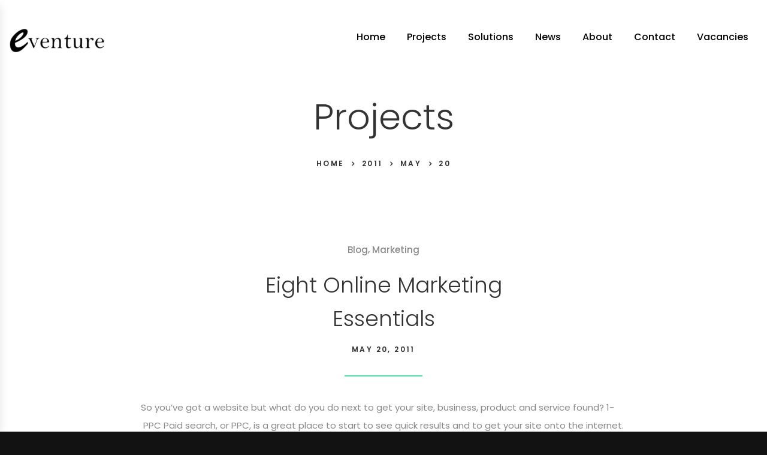

--- FILE ---
content_type: text/html; charset=UTF-8
request_url: https://www.eventureinternet.com/2011/05/20/
body_size: 10881
content:
<!DOCTYPE html>
<html lang="en-GB" class="no-js no-svg">
<head>
<!-- Google Tag Manager -->
<script>(function(w,d,s,l,i){w[l]=w[l]||[];w[l].push({'gtm.start':
new Date().getTime(),event:'gtm.js'});var f=d.getElementsByTagName(s)[0],
j=d.createElement(s),dl=l!='dataLayer'?'&l='+l:'';j.async=true;j.src=
'https://www.googletagmanager.com/gtm.js?id='+i+dl;f.parentNode.insertBefore(j,f);
})(window,document,'script','dataLayer','GTM-WLWZSJ');</script>
<!-- End Google Tag Manager -->	
<meta charset="UTF-8">
<meta name="viewport" content="width=device-width, initial-scale=1">
<link rel="profile" href="http://gmpg.org/xfn/11">
<meta name='robots' content='noindex, follow' />
<script id="cookieyes" type="text/javascript" src="https://cdn-cookieyes.com/client_data/570a0528e8778aa472154efb/script.js"></script>
<!-- This site is optimized with the Yoast SEO plugin v26.7 - https://yoast.com/wordpress/plugins/seo/ -->
<title>May 20, 2011 - Eventure Internet</title>
<meta property="og:locale" content="en_GB" />
<meta property="og:type" content="website" />
<meta property="og:title" content="May 20, 2011 - Eventure Internet" />
<meta property="og:url" content="https://www.eventureinternet.com/2011/05/20/" />
<meta property="og:site_name" content="Eventure Internet" />
<meta name="twitter:card" content="summary_large_image" />
<meta name="twitter:site" content="@eventureteam" />
<script type="application/ld+json" class="yoast-schema-graph">{"@context":"https://schema.org","@graph":[{"@type":"CollectionPage","@id":"https://www.eventureinternet.com/2011/05/20/","url":"https://www.eventureinternet.com/2011/05/20/","name":"May 20, 2011 - Eventure Internet","isPartOf":{"@id":"https://www.eventureinternet.com/#website"},"breadcrumb":{"@id":"https://www.eventureinternet.com/2011/05/20/#breadcrumb"},"inLanguage":"en-GB"},{"@type":"BreadcrumbList","@id":"https://www.eventureinternet.com/2011/05/20/#breadcrumb","itemListElement":[{"@type":"ListItem","position":1,"name":"Home","item":"https://www.eventureinternet.com/"},{"@type":"ListItem","position":2,"name":"Archives for May 20, 2011"}]},{"@type":"WebSite","@id":"https://www.eventureinternet.com/#website","url":"https://www.eventureinternet.com/","name":"Eventure Internet","description":"Eventure Web Design Agency","publisher":{"@id":"https://www.eventureinternet.com/#organization"},"potentialAction":[{"@type":"SearchAction","target":{"@type":"EntryPoint","urlTemplate":"https://www.eventureinternet.com/?s={search_term_string}"},"query-input":{"@type":"PropertyValueSpecification","valueRequired":true,"valueName":"search_term_string"}}],"inLanguage":"en-GB"},{"@type":"Organization","@id":"https://www.eventureinternet.com/#organization","name":"Eventure Internet","url":"https://www.eventureinternet.com/","logo":{"@type":"ImageObject","inLanguage":"en-GB","@id":"https://www.eventureinternet.com/#/schema/logo/image/","url":"https://www.eventureinternet.com/wp-content/uploads/2018/11/ev1-e1543340418360.png","contentUrl":"https://www.eventureinternet.com/wp-content/uploads/2018/11/ev1-e1543340418360.png","width":160,"height":45,"caption":"Eventure Internet"},"image":{"@id":"https://www.eventureinternet.com/#/schema/logo/image/"},"sameAs":["https://www.facebook.com/EventureInternet","https://x.com/eventureteam","https://www.linkedin.com/company/eventure-internet/"]}]}</script>
<!-- / Yoast SEO plugin. -->
<link rel='dns-prefetch' href='//maps.googleapis.com' />
<link rel='dns-prefetch' href='//fonts.googleapis.com' />
<link rel="alternate" type="application/rss+xml" title="Eventure Internet &raquo; Feed" href="https://www.eventureinternet.com/feed/" />
<link rel="alternate" type="application/rss+xml" title="Eventure Internet &raquo; Comments Feed" href="https://www.eventureinternet.com/comments/feed/" />
<style id='wp-img-auto-sizes-contain-inline-css' type='text/css'>
img:is([sizes=auto i],[sizes^="auto," i]){contain-intrinsic-size:3000px 1500px}
/*# sourceURL=wp-img-auto-sizes-contain-inline-css */
</style>
<style id='wp-block-library-inline-css' type='text/css'>
:root{--wp-block-synced-color:#7a00df;--wp-block-synced-color--rgb:122,0,223;--wp-bound-block-color:var(--wp-block-synced-color);--wp-editor-canvas-background:#ddd;--wp-admin-theme-color:#007cba;--wp-admin-theme-color--rgb:0,124,186;--wp-admin-theme-color-darker-10:#006ba1;--wp-admin-theme-color-darker-10--rgb:0,107,160.5;--wp-admin-theme-color-darker-20:#005a87;--wp-admin-theme-color-darker-20--rgb:0,90,135;--wp-admin-border-width-focus:2px}@media (min-resolution:192dpi){:root{--wp-admin-border-width-focus:1.5px}}.wp-element-button{cursor:pointer}:root .has-very-light-gray-background-color{background-color:#eee}:root .has-very-dark-gray-background-color{background-color:#313131}:root .has-very-light-gray-color{color:#eee}:root .has-very-dark-gray-color{color:#313131}:root .has-vivid-green-cyan-to-vivid-cyan-blue-gradient-background{background:linear-gradient(135deg,#00d084,#0693e3)}:root .has-purple-crush-gradient-background{background:linear-gradient(135deg,#34e2e4,#4721fb 50%,#ab1dfe)}:root .has-hazy-dawn-gradient-background{background:linear-gradient(135deg,#faaca8,#dad0ec)}:root .has-subdued-olive-gradient-background{background:linear-gradient(135deg,#fafae1,#67a671)}:root .has-atomic-cream-gradient-background{background:linear-gradient(135deg,#fdd79a,#004a59)}:root .has-nightshade-gradient-background{background:linear-gradient(135deg,#330968,#31cdcf)}:root .has-midnight-gradient-background{background:linear-gradient(135deg,#020381,#2874fc)}:root{--wp--preset--font-size--normal:16px;--wp--preset--font-size--huge:42px}.has-regular-font-size{font-size:1em}.has-larger-font-size{font-size:2.625em}.has-normal-font-size{font-size:var(--wp--preset--font-size--normal)}.has-huge-font-size{font-size:var(--wp--preset--font-size--huge)}.has-text-align-center{text-align:center}.has-text-align-left{text-align:left}.has-text-align-right{text-align:right}.has-fit-text{white-space:nowrap!important}#end-resizable-editor-section{display:none}.aligncenter{clear:both}.items-justified-left{justify-content:flex-start}.items-justified-center{justify-content:center}.items-justified-right{justify-content:flex-end}.items-justified-space-between{justify-content:space-between}.screen-reader-text{border:0;clip-path:inset(50%);height:1px;margin:-1px;overflow:hidden;padding:0;position:absolute;width:1px;word-wrap:normal!important}.screen-reader-text:focus{background-color:#ddd;clip-path:none;color:#444;display:block;font-size:1em;height:auto;left:5px;line-height:normal;padding:15px 23px 14px;text-decoration:none;top:5px;width:auto;z-index:100000}html :where(.has-border-color){border-style:solid}html :where([style*=border-top-color]){border-top-style:solid}html :where([style*=border-right-color]){border-right-style:solid}html :where([style*=border-bottom-color]){border-bottom-style:solid}html :where([style*=border-left-color]){border-left-style:solid}html :where([style*=border-width]){border-style:solid}html :where([style*=border-top-width]){border-top-style:solid}html :where([style*=border-right-width]){border-right-style:solid}html :where([style*=border-bottom-width]){border-bottom-style:solid}html :where([style*=border-left-width]){border-left-style:solid}html :where(img[class*=wp-image-]){height:auto;max-width:100%}:where(figure){margin:0 0 1em}html :where(.is-position-sticky){--wp-admin--admin-bar--position-offset:var(--wp-admin--admin-bar--height,0px)}@media screen and (max-width:600px){html :where(.is-position-sticky){--wp-admin--admin-bar--position-offset:0px}}
/*# sourceURL=wp-block-library-inline-css */
</style><style id='global-styles-inline-css' type='text/css'>
:root{--wp--preset--aspect-ratio--square: 1;--wp--preset--aspect-ratio--4-3: 4/3;--wp--preset--aspect-ratio--3-4: 3/4;--wp--preset--aspect-ratio--3-2: 3/2;--wp--preset--aspect-ratio--2-3: 2/3;--wp--preset--aspect-ratio--16-9: 16/9;--wp--preset--aspect-ratio--9-16: 9/16;--wp--preset--color--black: #000000;--wp--preset--color--cyan-bluish-gray: #abb8c3;--wp--preset--color--white: #ffffff;--wp--preset--color--pale-pink: #f78da7;--wp--preset--color--vivid-red: #cf2e2e;--wp--preset--color--luminous-vivid-orange: #ff6900;--wp--preset--color--luminous-vivid-amber: #fcb900;--wp--preset--color--light-green-cyan: #7bdcb5;--wp--preset--color--vivid-green-cyan: #00d084;--wp--preset--color--pale-cyan-blue: #8ed1fc;--wp--preset--color--vivid-cyan-blue: #0693e3;--wp--preset--color--vivid-purple: #9b51e0;--wp--preset--gradient--vivid-cyan-blue-to-vivid-purple: linear-gradient(135deg,rgb(6,147,227) 0%,rgb(155,81,224) 100%);--wp--preset--gradient--light-green-cyan-to-vivid-green-cyan: linear-gradient(135deg,rgb(122,220,180) 0%,rgb(0,208,130) 100%);--wp--preset--gradient--luminous-vivid-amber-to-luminous-vivid-orange: linear-gradient(135deg,rgb(252,185,0) 0%,rgb(255,105,0) 100%);--wp--preset--gradient--luminous-vivid-orange-to-vivid-red: linear-gradient(135deg,rgb(255,105,0) 0%,rgb(207,46,46) 100%);--wp--preset--gradient--very-light-gray-to-cyan-bluish-gray: linear-gradient(135deg,rgb(238,238,238) 0%,rgb(169,184,195) 100%);--wp--preset--gradient--cool-to-warm-spectrum: linear-gradient(135deg,rgb(74,234,220) 0%,rgb(151,120,209) 20%,rgb(207,42,186) 40%,rgb(238,44,130) 60%,rgb(251,105,98) 80%,rgb(254,248,76) 100%);--wp--preset--gradient--blush-light-purple: linear-gradient(135deg,rgb(255,206,236) 0%,rgb(152,150,240) 100%);--wp--preset--gradient--blush-bordeaux: linear-gradient(135deg,rgb(254,205,165) 0%,rgb(254,45,45) 50%,rgb(107,0,62) 100%);--wp--preset--gradient--luminous-dusk: linear-gradient(135deg,rgb(255,203,112) 0%,rgb(199,81,192) 50%,rgb(65,88,208) 100%);--wp--preset--gradient--pale-ocean: linear-gradient(135deg,rgb(255,245,203) 0%,rgb(182,227,212) 50%,rgb(51,167,181) 100%);--wp--preset--gradient--electric-grass: linear-gradient(135deg,rgb(202,248,128) 0%,rgb(113,206,126) 100%);--wp--preset--gradient--midnight: linear-gradient(135deg,rgb(2,3,129) 0%,rgb(40,116,252) 100%);--wp--preset--font-size--small: 13px;--wp--preset--font-size--medium: 20px;--wp--preset--font-size--large: 36px;--wp--preset--font-size--x-large: 42px;--wp--preset--spacing--20: 0.44rem;--wp--preset--spacing--30: 0.67rem;--wp--preset--spacing--40: 1rem;--wp--preset--spacing--50: 1.5rem;--wp--preset--spacing--60: 2.25rem;--wp--preset--spacing--70: 3.38rem;--wp--preset--spacing--80: 5.06rem;--wp--preset--shadow--natural: 6px 6px 9px rgba(0, 0, 0, 0.2);--wp--preset--shadow--deep: 12px 12px 50px rgba(0, 0, 0, 0.4);--wp--preset--shadow--sharp: 6px 6px 0px rgba(0, 0, 0, 0.2);--wp--preset--shadow--outlined: 6px 6px 0px -3px rgb(255, 255, 255), 6px 6px rgb(0, 0, 0);--wp--preset--shadow--crisp: 6px 6px 0px rgb(0, 0, 0);}:where(.is-layout-flex){gap: 0.5em;}:where(.is-layout-grid){gap: 0.5em;}body .is-layout-flex{display: flex;}.is-layout-flex{flex-wrap: wrap;align-items: center;}.is-layout-flex > :is(*, div){margin: 0;}body .is-layout-grid{display: grid;}.is-layout-grid > :is(*, div){margin: 0;}:where(.wp-block-columns.is-layout-flex){gap: 2em;}:where(.wp-block-columns.is-layout-grid){gap: 2em;}:where(.wp-block-post-template.is-layout-flex){gap: 1.25em;}:where(.wp-block-post-template.is-layout-grid){gap: 1.25em;}.has-black-color{color: var(--wp--preset--color--black) !important;}.has-cyan-bluish-gray-color{color: var(--wp--preset--color--cyan-bluish-gray) !important;}.has-white-color{color: var(--wp--preset--color--white) !important;}.has-pale-pink-color{color: var(--wp--preset--color--pale-pink) !important;}.has-vivid-red-color{color: var(--wp--preset--color--vivid-red) !important;}.has-luminous-vivid-orange-color{color: var(--wp--preset--color--luminous-vivid-orange) !important;}.has-luminous-vivid-amber-color{color: var(--wp--preset--color--luminous-vivid-amber) !important;}.has-light-green-cyan-color{color: var(--wp--preset--color--light-green-cyan) !important;}.has-vivid-green-cyan-color{color: var(--wp--preset--color--vivid-green-cyan) !important;}.has-pale-cyan-blue-color{color: var(--wp--preset--color--pale-cyan-blue) !important;}.has-vivid-cyan-blue-color{color: var(--wp--preset--color--vivid-cyan-blue) !important;}.has-vivid-purple-color{color: var(--wp--preset--color--vivid-purple) !important;}.has-black-background-color{background-color: var(--wp--preset--color--black) !important;}.has-cyan-bluish-gray-background-color{background-color: var(--wp--preset--color--cyan-bluish-gray) !important;}.has-white-background-color{background-color: var(--wp--preset--color--white) !important;}.has-pale-pink-background-color{background-color: var(--wp--preset--color--pale-pink) !important;}.has-vivid-red-background-color{background-color: var(--wp--preset--color--vivid-red) !important;}.has-luminous-vivid-orange-background-color{background-color: var(--wp--preset--color--luminous-vivid-orange) !important;}.has-luminous-vivid-amber-background-color{background-color: var(--wp--preset--color--luminous-vivid-amber) !important;}.has-light-green-cyan-background-color{background-color: var(--wp--preset--color--light-green-cyan) !important;}.has-vivid-green-cyan-background-color{background-color: var(--wp--preset--color--vivid-green-cyan) !important;}.has-pale-cyan-blue-background-color{background-color: var(--wp--preset--color--pale-cyan-blue) !important;}.has-vivid-cyan-blue-background-color{background-color: var(--wp--preset--color--vivid-cyan-blue) !important;}.has-vivid-purple-background-color{background-color: var(--wp--preset--color--vivid-purple) !important;}.has-black-border-color{border-color: var(--wp--preset--color--black) !important;}.has-cyan-bluish-gray-border-color{border-color: var(--wp--preset--color--cyan-bluish-gray) !important;}.has-white-border-color{border-color: var(--wp--preset--color--white) !important;}.has-pale-pink-border-color{border-color: var(--wp--preset--color--pale-pink) !important;}.has-vivid-red-border-color{border-color: var(--wp--preset--color--vivid-red) !important;}.has-luminous-vivid-orange-border-color{border-color: var(--wp--preset--color--luminous-vivid-orange) !important;}.has-luminous-vivid-amber-border-color{border-color: var(--wp--preset--color--luminous-vivid-amber) !important;}.has-light-green-cyan-border-color{border-color: var(--wp--preset--color--light-green-cyan) !important;}.has-vivid-green-cyan-border-color{border-color: var(--wp--preset--color--vivid-green-cyan) !important;}.has-pale-cyan-blue-border-color{border-color: var(--wp--preset--color--pale-cyan-blue) !important;}.has-vivid-cyan-blue-border-color{border-color: var(--wp--preset--color--vivid-cyan-blue) !important;}.has-vivid-purple-border-color{border-color: var(--wp--preset--color--vivid-purple) !important;}.has-vivid-cyan-blue-to-vivid-purple-gradient-background{background: var(--wp--preset--gradient--vivid-cyan-blue-to-vivid-purple) !important;}.has-light-green-cyan-to-vivid-green-cyan-gradient-background{background: var(--wp--preset--gradient--light-green-cyan-to-vivid-green-cyan) !important;}.has-luminous-vivid-amber-to-luminous-vivid-orange-gradient-background{background: var(--wp--preset--gradient--luminous-vivid-amber-to-luminous-vivid-orange) !important;}.has-luminous-vivid-orange-to-vivid-red-gradient-background{background: var(--wp--preset--gradient--luminous-vivid-orange-to-vivid-red) !important;}.has-very-light-gray-to-cyan-bluish-gray-gradient-background{background: var(--wp--preset--gradient--very-light-gray-to-cyan-bluish-gray) !important;}.has-cool-to-warm-spectrum-gradient-background{background: var(--wp--preset--gradient--cool-to-warm-spectrum) !important;}.has-blush-light-purple-gradient-background{background: var(--wp--preset--gradient--blush-light-purple) !important;}.has-blush-bordeaux-gradient-background{background: var(--wp--preset--gradient--blush-bordeaux) !important;}.has-luminous-dusk-gradient-background{background: var(--wp--preset--gradient--luminous-dusk) !important;}.has-pale-ocean-gradient-background{background: var(--wp--preset--gradient--pale-ocean) !important;}.has-electric-grass-gradient-background{background: var(--wp--preset--gradient--electric-grass) !important;}.has-midnight-gradient-background{background: var(--wp--preset--gradient--midnight) !important;}.has-small-font-size{font-size: var(--wp--preset--font-size--small) !important;}.has-medium-font-size{font-size: var(--wp--preset--font-size--medium) !important;}.has-large-font-size{font-size: var(--wp--preset--font-size--large) !important;}.has-x-large-font-size{font-size: var(--wp--preset--font-size--x-large) !important;}
/*# sourceURL=global-styles-inline-css */
</style>
<style id='classic-theme-styles-inline-css' type='text/css'>
/*! This file is auto-generated */
.wp-block-button__link{color:#fff;background-color:#32373c;border-radius:9999px;box-shadow:none;text-decoration:none;padding:calc(.667em + 2px) calc(1.333em + 2px);font-size:1.125em}.wp-block-file__button{background:#32373c;color:#fff;text-decoration:none}
/*# sourceURL=/wp-includes/css/classic-themes.min.css */
</style>
<!-- <link rel='stylesheet' id='contact-form-7-css' href='https://www.eventureinternet.com/wp-content/plugins/contact-form-7/includes/css/styles.css?ver=6.1.4' type='text/css' media='all' /> -->
<!-- <link rel='stylesheet' id='rs-plugin-settings-css' href='https://www.eventureinternet.com/wp-content/plugins/revslider/public/assets/css/settings.css?ver=5.4.6.4' type='text/css' media='all' /> -->
<link rel="stylesheet" type="text/css" href="//www.eventureinternet.com/wp-content/cache/wpfc-minified/g41cavg7/htb3o.css" media="all"/>
<style id='rs-plugin-settings-inline-css' type='text/css'>
#rs-demo-id {}
/*# sourceURL=rs-plugin-settings-inline-css */
</style>
<link rel='stylesheet' id='uranium-fonts-css' href='https://fonts.googleapis.com/css?family=Poppins%3A300%2C300i%2C400%2C400i%2C500%2C500i%2C600%2C600i%2C700%2C700i%7CLato%3A300%2C300i%2C400%2C400i%2C700%2C700i%2C900%2C900i%7CRoboto%3A300%2C300i%2C400%2C400i%2C500%2C500i%2C700%2C700i' type='text/css' media='all' />
<!-- <link rel='stylesheet' id='flaticon-css' href='https://www.eventureinternet.com/wp-content/themes/uranium/assets/fonts/flaticon/flaticon.css?ver=1.0' type='text/css' media='all' /> -->
<!-- <link rel='stylesheet' id='pe-icon-7-stroke-css' href='https://www.eventureinternet.com/wp-content/themes/uranium/assets/css/pe-icon-7-stroke.css?ver=1.0' type='text/css' media='all' /> -->
<!-- <link rel='stylesheet' id='simple-line-icons-css' href='https://www.eventureinternet.com/wp-content/themes/uranium/assets/css/simple-line-icons.css?ver=1.0' type='text/css' media='all' /> -->
<!-- <link rel='stylesheet' id='font-awesome-css' href='https://www.eventureinternet.com/wp-content/themes/uranium/assets/css/font-awesome.min.css?ver=1.0' type='text/css' media='all' /> -->
<!-- <link rel='stylesheet' id='bootstrap-css' href='https://www.eventureinternet.com/wp-content/themes/uranium/assets/css/bootstrap.min.css?ver=1.0' type='text/css' media='all' /> -->
<!-- <link rel='stylesheet' id='slick-css' href='https://www.eventureinternet.com/wp-content/themes/uranium/assets/css/slick.min.css?ver=1.0' type='text/css' media='all' /> -->
<!-- <link rel='stylesheet' id='mobile-menu-css' href='https://www.eventureinternet.com/wp-content/themes/uranium/assets/css/mobile-menu.css?ver=1.0' type='text/css' media='all' /> -->
<!-- <link rel='stylesheet' id='uranium-style-css' href='https://www.eventureinternet.com/wp-content/themes/uranium/assets/css/style.css?ver=1.0' type='text/css' media='all' /> -->
<link rel="stylesheet" type="text/css" href="//www.eventureinternet.com/wp-content/cache/wpfc-minified/8midwg11/htb3o.css" media="all"/>
<style id='uranium-style-inline-css' type='text/css'>
a:hover, a:focus, a:active, .slick-arrow:hover, .block-minicart .link-dropdown .count, .block-minicart .link-dropdown:hover, .block-minicart.open .link-dropdown, .header.light .block-minicart .link-dropdown:hover, .header.light .block-minicart.open .link-dropdown, .burger-menu:hover, .header.light .burger-menu:hover, .menu-popup .burger-menu:hover, .blog-grid article:not(.col-grid) .post-thumb .date:hover a, .blog-grid article:not(.col-grid) .post-thumb .date:hover::before, ul.products li .added_to_cart, ul.products li .add_to_cart_button:hover, ul.products li .product_type_simple:hover, ul.products li .product_type_grouped:hover, ul.products li .product_type_external:hover, ul.products li .added:hover, .yith-wcqv-button:hover, body.woocommerce-cart .return-to-shop a:hover, .widget_product_categories li.current-cat, .widget_product_categories li.current-cat a, .widget_layered_nav li.chosen, .widget_layered_nav li.chosen a, .uranium-blog.style-1 .post-item .readmore, .uranium-blog.style-4 .post-item .categories a:hover, .post-item.style-2 .post-thumb .post-title:hover, .uranium-call_to_action.default .desc span, .menu-header .main-menu > .menu-item:hover > a, .header.dark .menu-header .main-menu > .menu-item:hover > a { color: #43e7a0; } .post-password-form input[type="submit"]:hover, .footer-popup .menu-social a:hover, .uranium-share-socials a:hover, .comment-form .form-submit #submit:hover, .entry-summary .uranium-share-socials a:hover, .entry-summary .cart .single_add_to_cart_button:hover, .woocommerce-cart-form .shop_table .actions .coupon .button:hover, .shipping-calculator-form .button, .wc-proceed-to-checkout .checkout-button:hover, #place_order:hover, form.woocommerce-form-login .button:hover, form.register .button:hover, .widget_price_filter .button:hover, .widget_price_filter .ui-slider-range, .widget_price_filter .ui-slider-handle, .uranium-button.default a .text, .uranium-button.default a::after, .uranium-button.style1 a::after, .uranium-heading.style2 > a, .uranium-socials .content-socials .socials-list li a:hover span, .uranium-blog.style-1 .post-item .readmore::after, body.error404 .button:hover, .contact-wrap .contact-submit::after, .checkout_coupon .button:hover { background-color: #43e7a0; } .menu-popup .main-menu > .menu-item:hover > a::after, .blog-standard .post-info .date::before, .blog-grid article.col-grid .post-info .date::before, .filter-button-group .filter-list a.active::before, .filter-button-group .filter-list a:hover::before, .uranium-tabs li.active a::before, .uranium-tabs li a:hover::before { border-bottom: 2px solid #43e7a0; } .footer-popup .footer-contact::before, .uranium-heading.style1 .uranium-title::before, .uranium-call_to_action.style1 .desc::before { border-bottom: 3px solid #43e7a0; } .other-post .title::before, .wc-tabs li a:hover::before, .wc-tabs li.active a::before, section.upsells > h2::before, section.related > h2::before, .uranium-blog.style-4 .post-title::before, .sidebar .widgettitle::before { border-bottom: 1px solid #43e7a0; } .yith-wcwl-add-to-wishlist:hover, .compare:hover, .yith-woocompare-widget a.compare:hover { background-color: #43e7a0; border-color: #43e7a0; } .vc_custom_1528097382294{margin-top: 80px !important;}.vc_custom_1528097382294{margin-top: 80px !important;}@media (max-width: 1499px){.vc_custom_1528097382324{margin-top: 40px !important;}}@media (max-width: 1199px){.vc_custom_1528097382344{margin-top: 0px !important;}}.vc_custom_1527557898760{margin-top: -236px !important;padding-right: 107px !important;padding-left: 107px !important;}.vc_custom_1527557898760{margin-top: -236px !important;padding-right: 107px !important;padding-left: 107px !important;}@media (max-width: 1499px){.vc_custom_1527557898800{padding-right: 50px !important;padding-left: 50px !important;}}@media (max-width: 1199px){.vc_custom_1527557898821{padding-right: 0px !important;padding-left: 0px !important;}}.vc_custom_1577982222121{border-top-width: 4px !important;border-right-width: 4px !important;border-bottom-width: 4px !important;border-left-width: 4px !important;padding-top: 65px !important;padding-right: 15px !important;padding-bottom: 70px !important;padding-left: 15px !important;border-left-color: #000000 !important;border-left-style: solid !important;border-right-color: #000000 !important;border-right-style: solid !important;border-top-color: #000000 !important;border-top-style: solid !important;border-bottom-color: #000000 !important;border-bottom-style: solid !important;}.vc_custom_1577982222121{border-top-width: 4px !important;border-right-width: 4px !important;border-bottom-width: 4px !important;border-left-width: 4px !important;padding-top: 65px !important;padding-right: 15px !important;padding-bottom: 70px !important;padding-left: 15px !important;border-left-color: #000000 !important;border-left-style: solid !important;border-right-color: #000000 !important;border-right-style: solid !important;border-top-color: #000000 !important;border-top-style: solid !important;border-bottom-color: #000000 !important;border-bottom-style: solid !important;}@media (max-width: 1199px){.vc_custom_1577982222133{padding-top: 35px !important;padding-bottom: 35px !important;}}.vc_custom_1527306957424 > .vc_column-inner{padding-top: 358px !important;background-color: #f3f3f3 !important;}.vc_custom_1527306957424 > .vc_column-inner{padding-top: 358px !important;background-color: #f3f3f3 !important;} .vc_custom_1528859899831{padding-top: 73px !important;padding-bottom: 68px !important;}.vc_custom_1528859899831{padding-top: 73px !important;padding-bottom: 68px !important;}@media (max-width: 1199px){.vc_custom_1528859899873{padding-top: 40px !important;padding-bottom: 30px !important;}}.vc_custom_1528859727105 > .vc_column-inner{padding-top: 6px !important;padding-bottom: 30px !important;}.vc_custom_1528859727105 > .vc_column-inner{padding-top: 6px !important;padding-bottom: 30px !important;}.vc_custom_1528859842918 > .vc_column-inner{padding-bottom: 20px !important;}.vc_custom_1528859842918 > .vc_column-inner{padding-bottom: 20px !important;}.vc_custom_1528859852496 > .vc_column-inner{padding-bottom: 20px !important;}.vc_custom_1528859852496 > .vc_column-inner{padding-bottom: 20px !important;}.vc_custom_1528859913899{margin-bottom: 26px !important;}.vc_custom_1528859913899{margin-bottom: 26px !important;}@media (max-width: 767px){.vc_custom_1528859913978{margin-bottom: 10px !important;}}@media (max-width: 767px){.uranium_custom_5bfe8bcb09985{line-height: 30px !important;}}.vc_custom_1528859926697{margin-bottom: 26px !important;}.vc_custom_1528859926697{margin-bottom: 26px !important;}@media (max-width: 767px){.vc_custom_1528859926767{margin-bottom: 10px !important;}}.vc_custom_1528859938665{margin-bottom: 26px !important;}.vc_custom_1528859938665{margin-bottom: 26px !important;}@media (max-width: 767px){.vc_custom_1528859938737{margin-bottom: 10px !important;}}
/*# sourceURL=uranium-style-inline-css */
</style>
<link rel='stylesheet' id='uranium-main-style-css' href='https://www.eventureinternet.com/wp-content/themes/uranium/style.css?ver=6.9' type='text/css' media='all' />
<script src='//www.eventureinternet.com/wp-content/cache/wpfc-minified/mmf6sfb3/htb3o.js' type="text/javascript"></script>
<!-- <script type="text/javascript" src="https://www.eventureinternet.com/wp-includes/js/jquery/jquery.min.js?ver=3.7.1" id="jquery-core-js"></script> -->
<!-- <script type="text/javascript" src="https://www.eventureinternet.com/wp-includes/js/jquery/jquery-migrate.min.js?ver=3.4.1" id="jquery-migrate-js"></script> -->
<!-- <script type="text/javascript" src="https://www.eventureinternet.com/wp-content/plugins/revslider/public/assets/js/jquery.themepunch.tools.min.js?ver=5.4.6.4" id="tp-tools-js"></script> -->
<!-- <script type="text/javascript" src="https://www.eventureinternet.com/wp-content/plugins/revslider/public/assets/js/jquery.themepunch.revolution.min.js?ver=5.4.6.4" id="revmin-js"></script> -->
<script type="text/javascript" src="//maps.googleapis.com/maps/api/js?key=AIzaSyDSYkFXMxV4ZhHkp-oauE78YPvjoOouWUs&amp;ver=6.9" id="api-map-js"></script>
<script></script><link rel="https://api.w.org/" href="https://www.eventureinternet.com/wp-json/" /><link rel="EditURI" type="application/rsd+xml" title="RSD" href="https://www.eventureinternet.com/xmlrpc.php?rsd" />
<meta name="generator" content="WordPress 6.9" />
<!-- start Simple Custom CSS and JS -->
<link rel="apple-touch-icon" sizes="180x180" href="/apple-touch-icon.png">
<link rel="icon" type="image/png" sizes="32x32" href="/favicon-32x32.png">
<link rel="icon" type="image/png" sizes="192x192" href="/android-chrome-192x192.png">
<link rel="icon" type="image/png" sizes="16x16" href="/favicon-16x16.png">
<link rel="manifest" href="/site.webmanifest">
<link rel="mask-icon" href="/safari-pinned-tab.svg" color="#333333">
<meta name="msapplication-TileColor" content="#00aba9">
<meta name="msapplication-TileImage" content="/mstile-144x144.png">
<meta name="theme-color" content="#ffffff"><!-- end Simple Custom CSS and JS -->
<meta name="generator" content="Powered by WPBakery Page Builder - drag and drop page builder for WordPress."/>
<meta name="generator" content="Powered by Slider Revolution 5.4.6.4 - responsive, Mobile-Friendly Slider Plugin for WordPress with comfortable drag and drop interface." />
<script type="text/javascript">function setREVStartSize(e){
try{ var i=jQuery(window).width(),t=9999,r=0,n=0,l=0,f=0,s=0,h=0;					
if(e.responsiveLevels&&(jQuery.each(e.responsiveLevels,function(e,f){f>i&&(t=r=f,l=e),i>f&&f>r&&(r=f,n=e)}),t>r&&(l=n)),f=e.gridheight[l]||e.gridheight[0]||e.gridheight,s=e.gridwidth[l]||e.gridwidth[0]||e.gridwidth,h=i/s,h=h>1?1:h,f=Math.round(h*f),"fullscreen"==e.sliderLayout){var u=(e.c.width(),jQuery(window).height());if(void 0!=e.fullScreenOffsetContainer){var c=e.fullScreenOffsetContainer.split(",");if (c) jQuery.each(c,function(e,i){u=jQuery(i).length>0?u-jQuery(i).outerHeight(!0):u}),e.fullScreenOffset.split("%").length>1&&void 0!=e.fullScreenOffset&&e.fullScreenOffset.length>0?u-=jQuery(window).height()*parseInt(e.fullScreenOffset,0)/100:void 0!=e.fullScreenOffset&&e.fullScreenOffset.length>0&&(u-=parseInt(e.fullScreenOffset,0))}f=u}else void 0!=e.minHeight&&f<e.minHeight&&(f=e.minHeight);e.c.closest(".rev_slider_wrapper").css({height:f})					
}catch(d){console.log("Failure at Presize of Slider:"+d)}
};</script>
<style type="text/css" id="wp-custom-css">
.post-item.post-single .author .categories {vertical-align: baseline;}
.block-header
{background-position: top center;}
.filter-button-group {display:none;}
.uranium-slide  .slick-arrow::before,
.uranium-slide  .slick-arrow::after{
content:"" ;
}
.uranium-slide  .slick-arrow{
line-height:80px;
}
@media(max-width: 1199px){
.uranium-slide  .slick-arrow{
line-height:40px;
}
}
.uranium-isotope .post-item.status-private .post-thumb{
opacity:0.5;
}
.contact-submit .recaptcha-btn {
display: none;
}
.contact-wrap .uranium-button   
input[type='submit']{
display:inline-block !important;
}
.uranium-button.style2.contact-submit .custom-arrow::before,.uranium-button.style2.contact-submit .custom-arrow::after{
border-color:#fff;
border-width:1.5px;
}
.uranium-button.style2.contact-submit .custom-arrow {
position: absolute;
top: 50%;
-webkit-transform: translateY(-50%);
-moz-transform: translateY(-50%);
-ms-transform: translateY(-50%);
-o-transform: translateY(-50%);
transform: translateY(-50%);
right: 33px;
}
.grecaptcha-badge { visibility: hidden; }
.js .tmce-active .wp-editor-area {
color: #181717;
}
@media only screen and (max-width: 480px) {
.vc_custom_1527823723562
{
margin-top: 0px !important; 
padding-right: 0px !important;
}
.vc_custom_1586354481181 {
padding-left: 0px !important;
}
.vc_custom_1527731251535 {
padding-top: 0px !important;
padding-right: 0px !important;
padding-left: 0px !important;
}
.vc_custom_1527731664411 {
padding-top: 2px !important;
}
.vc_custom_1527906773535 {
margin-top: 40px !important; 
padding-right: 0px !important; 
padding-left: 0px !important; 
}
.vc_custom_1527734380377 {
padding-top: 0px !important;
}
.vc_custom_1574163031687 {
margin-top: 40px !important;
padding-top: 50px !important;
padding-right: 0px !important;
padding-bottom: 138px !important;
padding-left: 0px !important;
background: #000000 !important;
}
vc_custom_1586354022107 {
margin-bottom: 103px !important; 
padding-left: 0px !important;
}	
}		</style>
<noscript><style> .wpb_animate_when_almost_visible { opacity: 1; }</style></noscript><!-- <link rel='stylesheet' id='js_composer_front-css' href='https://www.eventureinternet.com/wp-content/plugins/js_composer/assets/css/js_composer.min.css?ver=8.7.2' type='text/css' media='all' /> -->
<link rel="stylesheet" type="text/css" href="//www.eventureinternet.com/wp-content/cache/wpfc-minified/qaa5h8d4/htb3o.css" media="all"/>
</head>
<body class="archive date wp-theme-uranium Eventure-1.0.7 wpb-js-composer js-comp-ver-8.7.2 vc_responsive">
<!-- Google Tag Manager (noscript) -->
<noscript><iframe src="https://www.googletagmanager.com/ns.html?id=GTM-WLWZSJ"
height="0" width="0" style="display:none;visibility:hidden"></iframe></noscript>
<!-- End Google Tag Manager (noscript) -->
<div class="preloader"></div>
<div id="wapper">
<header id="header" class="header header-transparent dark header-sticky">
<div class="header-wrap">
<div class="header-wrap-stick">
<div class="header-position">
<div class="container-outer">
<div class="row">
<div class="col-sm-5 col-xs-6">
<a href="https://www.eventureinternet.com/"><img alt="Eventure Internet" src="https://www.eventureinternet.com/wp-content/uploads/2018/11/ev1-e1543340418360.png" class="main-logo" /></a>                            </div>
<div class="text-right col-sm-7 col-xs-6">
<div class="menu-header uranium-menu-wapper">
<ul id="menu-primary-menu" class="clone-main-menu uranium-clone-mobile-menu uranium-nav main-menu"><li id="menu-item-82" class="menu-item menu-item-type-custom menu-item-object-custom menu-item-82"><a href="/">Home</a></li>
<li id="menu-item-83" class="menu-item menu-item-type-custom menu-item-object-custom menu-item-83"><a href="/portfolio">Projects</a></li>
<li id="menu-item-12190" class="menu-item menu-item-type-custom menu-item-object-custom menu-item-has-children menu-item-12190"><a href="#">Solutions</a>
<ul class="sub-menu">
<li id="menu-item-12165" class="menu-item menu-item-type-post_type menu-item-object-page menu-item-12165"><a href="https://www.eventureinternet.com/web-design/">Web Design</a></li>
<li id="menu-item-12216" class="menu-item menu-item-type-post_type menu-item-object-page menu-item-12216"><a href="https://www.eventureinternet.com/web-development/">Web Development</a></li>
<li id="menu-item-12220" class="menu-item menu-item-type-post_type menu-item-object-page menu-item-12220"><a href="https://www.eventureinternet.com/e-commerce/">eCommerce</a></li>
<li id="menu-item-12219" class="menu-item menu-item-type-post_type menu-item-object-page menu-item-12219"><a href="https://www.eventureinternet.com/marketing/">Digital Marketing &#038; SEO</a></li>
</ul>
</li>
<li id="menu-item-84" class="menu-item menu-item-type-custom menu-item-object-custom menu-item-84"><a href="/journal/">News</a></li>
<li id="menu-item-12365" class="menu-item menu-item-type-post_type menu-item-object-page menu-item-12365"><a href="https://www.eventureinternet.com/about-us/">About</a></li>
<li id="menu-item-86" class="menu-item menu-item-type-custom menu-item-object-custom menu-item-86"><a href="/contact-us">Contact</a></li>
<li id="menu-item-16115" class="menu-item menu-item-type-post_type menu-item-object-page menu-item-16115"><a href="https://www.eventureinternet.com/vacancies/">Vacancies</a></li>
</ul>                                    </div>
<a class="menu-bar menu-toggle burger-menu" href="#">
<span class="menu-icon">
<span></span>
<span></span>
<span></span>
</span>
</a>
</div>
</div>
</div>
</div>
</div>
</div>
</header><div class="main-container no-sidebar">
<!-- POST LAYOUT -->
<div class="block-header" style="">
<div class="container">
<h1 class="page-title blog-title">
Projects                            </h1>
<div role="navigation" aria-label="Breadcrumbs" class="breadcrumb-trail breadcrumbs"><ul class="trail-items breadcrumb" itemscope itemtype="http://schema.org/BreadcrumbList"><li itemprop="itemListElement" itemscope itemtype="http://schema.org/ListItem" class="trail-item trail-begin"><a href="https://www.eventureinternet.com" rel="home"><span itemprop="name">Home</span></a><meta itemprop="position" content="1" /></li><li itemprop="itemListElement" itemscope itemtype="http://schema.org/ListItem" class="trail-item"><a href="https://www.eventureinternet.com/2011/"><span itemprop="name">2011</span></a><meta itemprop="position" content="2" /></li><li itemprop="itemListElement" itemscope itemtype="http://schema.org/ListItem" class="trail-item"><a href="https://www.eventureinternet.com/2011/05/"><span itemprop="name">May</span></a><meta itemprop="position" content="3" /></li><li itemprop="itemListElement" itemscope itemtype="http://schema.org/ListItem" class="trail-item trail-end active"><span itemprop="name">20</span><meta itemprop="position" content="4" /></li></ul></div>            </div>
</div>
<div class="container">
<div class="row">
<div class="main-content uranium_blog col-sm-12">
<div class="row blog-grid content-post">
<article class="col-bg-12 col-sm-12  style-sticky post-item col-grid post-1739 post type-post status-publish format-standard hentry category-blog category-marketing tag-facebook tag-online-marketing tag-ppc tag-seo tag-twitter">
<div class="post-info">
<div class="categories">
<a href="https://www.eventureinternet.com/category/blog/">Blog</a>, <a href="https://www.eventureinternet.com/category/marketing/">Marketing</a>            </div>
<h2 class="post-title"><a href="https://www.eventureinternet.com/nine-online-marketing-essentials/">Eight Online Marketing Essentials</a></h2>
<div class="date">
<a href="https://www.eventureinternet.com/2011/05/20/">May 20, 2011</a>
</div>
<div class="post-content">
<p>So you&#8217;ve got a website but what do you do next to get your site, business, product and service found? 1-      PPC Paid search, or PPC, is a great place to start to see quick results and to get your site onto the internet. Services such as Google Adwords can be highly effective as a [&hellip;]</p>
</div>
<a href="https://www.eventureinternet.com/nine-online-marketing-essentials/"
class="readmore"><span>Read more</span></a>
</div>
</article>
</div>
</div>
</div>
</div>
<!-- POST LAYOUT -->
</div>
</div>
<a href="#" class="backtotop">
TOP</a>
<script type="speculationrules">
{"prefetch":[{"source":"document","where":{"and":[{"href_matches":"/*"},{"not":{"href_matches":["/wp-*.php","/wp-admin/*","/wp-content/uploads/*","/wp-content/*","/wp-content/plugins/*","/wp-content/themes/uranium/*","/*\\?(.+)"]}},{"not":{"selector_matches":"a[rel~=\"nofollow\"]"}},{"not":{"selector_matches":".no-prefetch, .no-prefetch a"}}]},"eagerness":"conservative"}]}
</script>
<footer class="footer uranium-footer empty-footer">
<div class="container"><div class="wpb-content-wrapper"><div class="vc_row wpb_row vc_row-fluid vc_custom_1528859899831 uranium_custom_5bfe8bcb096dc vc_custom_1528859899831 vc_custom_1528859899831 vc_custom_1528859899873"><div class="wpb_column vc_column_container vc_col-sm-12 vc_col-lg-4 vc_col-md-3 uranium_custom_5bfe8bcb09766 vc_custom_1528859727105 vc_custom_1528859727105"><div class="vc_column-inner vc_custom_1528859727105"><div class="wpb_wrapper"><img decoding="async" style="width: 110px;" src="/wp-content/uploads/2018/11/ev1-e1543340418360.png">
<div  class="wpb_single_image wpb_content_element vc_align_left uranium_custom_5bfe8bcb097f0">
<figure class="wpb_wrapper vc_figure">
<a href="www.eventureinternet.com" target="_self" class="vc_single_image-wrapper   vc_box_border_grey"><figure></figure></a>
</figure>
</div>
</div></div></div><div class="wpb_column vc_column_container vc_col-sm-4 vc_col-lg-3 vc_col-md-3 uranium_custom_5bfe8bcb09879 vc_custom_1528859842918 vc_custom_1528859842918"><div class="vc_column-inner vc_custom_1528859842918"><div class="wpb_wrapper"><h5 style="text-align: left" class="vc_custom_heading vc_do_custom_heading vc_custom_1528859913899 uranium_custom_5bfe8bcb098fd vc_custom_1528859913899 vc_custom_1528859913899 vc_custom_1528859913978" >Office</h5><div style="color: #666666;line-height: 35px;text-align: left" class="vc_custom_heading vc_do_custom_heading uranium_custom_5bfe8bcb09985" >Unit 4 Hawthorn House<br />
Ransom Wood Business Park<br />
Southwell Road<br />
Mansfield<br />
NG21 0HJ</div></div></div></div><div class="wpb_column vc_column_container vc_col-sm-4 vc_col-lg-3 vc_col-md-3 uranium_custom_5bfe8bcb09a0e vc_custom_1528859852496 vc_custom_1528859852496"><div class="vc_column-inner vc_custom_1528859852496"><div class="wpb_wrapper"><h5 style="text-align: left" class="vc_custom_heading vc_do_custom_heading vc_custom_1528859926697 uranium_custom_5bfe8bcb09a92 vc_custom_1528859926697 vc_custom_1528859926697 vc_custom_1528859926767" >Contact us</h5>            <div class="uranium-custommenu vc_wp_custommenu wpb_content_element   uranium_custom_5bfe8bcb09b16 ">
<div class="widget widget_nav_menu"><div class="menu-footer-contact-container"><ul id="menu-footer-contact" class="menu"><li id="menu-item-93" class="menu-item menu-item-type-custom menu-item-object-custom menu-item-93"><a href="mailto:mail@eventureinternet.com">mail@eventureinternet.com</a></li>
<li id="menu-item-94" class="menu-item menu-item-type-custom menu-item-object-custom menu-item-94"><a href="tel:(+3)204.657.97238">(+44) 1623 287996</a></li>
</ul></div></div>            </div>
</div></div></div><div class="wpb_column vc_column_container vc_col-sm-4 vc_col-lg-2 vc_col-md-3 uranium_custom_5bfe8bcb09b9a"><div class="vc_column-inner"><div class="wpb_wrapper"><h5 style="text-align: left" class="vc_custom_heading vc_do_custom_heading vc_custom_1528859938665 uranium_custom_5bfe8bcb09cd2 vc_custom_1528859938665 vc_custom_1528859938665 vc_custom_1528859938737" >Social</h5>            <div class="uranium-custommenu vc_wp_custommenu wpb_content_element   uranium_custom_5bfe8bcb09d61 ">
<div class="widget widget_nav_menu"><div class="menu-social-container"><ul id="menu-social" class="menu"><li id="menu-item-79" class="menu-item menu-item-type-custom menu-item-object-custom menu-item-79"><a href="https://www.facebook.com/EventureInternet">Facebook</a></li>
<li id="menu-item-80" class="menu-item menu-item-type-custom menu-item-object-custom menu-item-80"><a href="https://twitter.com/eventureteam">Twitter</a></li>
<li id="menu-item-81" class="menu-item menu-item-type-custom menu-item-object-custom menu-item-81"><a href="https://www.linkedin.com/company/eventure-internet">Linked In</a></li>
</ul></div></div>            </div>
</div></div></div></div>
</div></div>				            </footer>
<script type="text/html" id="wpb-modifications"> window.wpbCustomElement = 1; </script><script type="text/javascript" src="https://www.eventureinternet.com/wp-includes/js/dist/hooks.min.js?ver=dd5603f07f9220ed27f1" id="wp-hooks-js"></script>
<script type="text/javascript" src="https://www.eventureinternet.com/wp-includes/js/dist/i18n.min.js?ver=c26c3dc7bed366793375" id="wp-i18n-js"></script>
<script type="text/javascript" id="wp-i18n-js-after">
/* <![CDATA[ */
wp.i18n.setLocaleData( { 'text direction\u0004ltr': [ 'ltr' ] } );
//# sourceURL=wp-i18n-js-after
/* ]]> */
</script>
<script type="text/javascript" src="https://www.eventureinternet.com/wp-content/plugins/contact-form-7/includes/swv/js/index.js?ver=6.1.4" id="swv-js"></script>
<script type="text/javascript" id="contact-form-7-js-before">
/* <![CDATA[ */
var wpcf7 = {
"api": {
"root": "https:\/\/www.eventureinternet.com\/wp-json\/",
"namespace": "contact-form-7\/v1"
}
};
//# sourceURL=contact-form-7-js-before
/* ]]> */
</script>
<script type="text/javascript" src="https://www.eventureinternet.com/wp-content/plugins/contact-form-7/includes/js/index.js?ver=6.1.4" id="contact-form-7-js"></script>
<script type="text/javascript" src="https://www.eventureinternet.com/wp-includes/js/imagesloaded.min.js?ver=5.0.0" id="imagesloaded-js"></script>
<script type="text/javascript" src="https://www.eventureinternet.com/wp-content/plugins/js_composer/assets/lib/vendor/dist/isotope-layout/dist/isotope.pkgd.min.js?ver=8.7.2" id="isotope-js"></script>
<script type="text/javascript" src="https://www.eventureinternet.com/wp-content/themes/uranium/assets/js/libs/packery-mode.pkgd.min.js?ver=3.0.6" id="packery-mode-js"></script>
<script type="text/javascript" src="https://www.eventureinternet.com/wp-content/themes/uranium/assets/js/libs/bootstrap.min.js?ver=3.3.7" id="bootstrap-js"></script>
<script type="text/javascript" src="https://www.eventureinternet.com/wp-content/themes/uranium/assets/js/libs/mobile-menu.js?ver=1.0.0" id="mobile-menu-js"></script>
<script type="text/javascript" src="https://www.eventureinternet.com/wp-content/themes/uranium/assets/js/libs/jquery.history.min.js?ver=1.0.0" id="history-js"></script>
<script type="text/javascript" src="https://www.eventureinternet.com/wp-content/themes/uranium/assets/js/libs/autotype.js?ver=1.0.0" id="autotype-js"></script>
<script type="text/javascript" src="https://www.eventureinternet.com/wp-content/themes/uranium/assets/js/libs/slick.min.js?ver=3.3.7" id="slick-js"></script>
<script type="text/javascript" src="https://www.eventureinternet.com/wp-content/themes/uranium/assets/js/libs/lazyload.min.js?ver=1.7.6" id="lazy-load-js"></script>
<script type="text/javascript" id="uranium-script-js-extra">
/* <![CDATA[ */
var uranium_ajax_frontend = {"ajaxurl":"https://www.eventureinternet.com/wp-admin/admin-ajax.php","security":"050ff25932"};
var uranium_global_frontend = {"uranium_sticky_menu":null};
//# sourceURL=uranium-script-js-extra
/* ]]> */
</script>
<script type="text/javascript" src="https://www.eventureinternet.com/wp-content/themes/uranium/assets/js/functions.js?ver=1.0" id="uranium-script-js"></script>
<script type="text/javascript" id="toolkit-mailchimp-js-extra">
/* <![CDATA[ */
var toolkit_mailchimp = {"ajaxurl":"https://www.eventureinternet.com/wp-admin/admin-ajax.php","security":"03c77e127d"};
//# sourceURL=toolkit-mailchimp-js-extra
/* ]]> */
</script>
<script type="text/javascript" src="https://www.eventureinternet.com/wp-content/plugins/uranium-toolkit_/includes/admin/mailchimp/mailchimp.min.js?ver=1.0" id="toolkit-mailchimp-js"></script>
<script type="text/javascript" src="https://www.google.com/recaptcha/api.js?render=6Lflgb0lAAAAAMyFdVgw8xy8e6QCMVffUGXd9Ark&amp;ver=3.0" id="google-recaptcha-js"></script>
<script type="text/javascript" src="https://www.eventureinternet.com/wp-includes/js/dist/vendor/wp-polyfill.min.js?ver=3.15.0" id="wp-polyfill-js"></script>
<script type="text/javascript" id="wpcf7-recaptcha-js-before">
/* <![CDATA[ */
var wpcf7_recaptcha = {
"sitekey": "6Lflgb0lAAAAAMyFdVgw8xy8e6QCMVffUGXd9Ark",
"actions": {
"homepage": "homepage",
"contactform": "contactform"
}
};
//# sourceURL=wpcf7-recaptcha-js-before
/* ]]> */
</script>
<script type="text/javascript" src="https://www.eventureinternet.com/wp-content/plugins/contact-form-7/modules/recaptcha/index.js?ver=6.1.4" id="wpcf7-recaptcha-js"></script>
<script type="text/javascript" src="https://www.eventureinternet.com/wp-content/plugins/js_composer/assets/js/dist/js_composer_front.min.js?ver=8.7.2" id="wpb_composer_front_js-js"></script>
<script></script><!-- start Simple Custom CSS and JS -->
<style type="text/css">
@media only screen and (max-width: 880px) {
.vc_custom_1527823723562
{
margin-top: 0px !important; 
padding-right: 0px !important;
}
.vc_custom_1586354481181 {
padding-left: 0px !important;
}
.vc_custom_1527731251535 {
padding-top: 0px !important;
padding-right: 0px !important;
padding-left: 0px !important;
}
.vc_custom_1527731664411 {
padding-top: 2px !important;
}
.vc_custom_1527906773535 {
margin-top: 40px !important; 
padding-right: 0px !important; 
padding-left: 0px !important; 
}
.vc_custom_1527734380377 {
padding-top: 0px !important;
}
.vc_custom_1574163031687 {
margin-top: 40px !important;
padding-top: 50px !important;
padding-right: 0px !important;
padding-bottom: 138px !important;
padding-left: 0px !important;
background: #000000 !important;
}
.vc_custom_1586354022107 {
margin-bottom: 103px !important; 
padding-left: 0 !important;
}	
.vc_custom_1527837897114 {
padding-right: 0px !important;
padding-left: 0px !important;
background-color: #121212 !important;
}	
.vc_custom_1527835799085 {
padding-top: 50px !important;
}	
}
</style>
<!-- end Simple Custom CSS and JS -->
</body>
</html><!-- WP Fastest Cache file was created in 0.308 seconds, on January 9, 2026 @ 7:55 pm -->

--- FILE ---
content_type: text/html; charset=utf-8
request_url: https://www.google.com/recaptcha/api2/anchor?ar=1&k=6Lflgb0lAAAAAMyFdVgw8xy8e6QCMVffUGXd9Ark&co=aHR0cHM6Ly93d3cuZXZlbnR1cmVpbnRlcm5ldC5jb206NDQz&hl=en&v=PoyoqOPhxBO7pBk68S4YbpHZ&size=invisible&anchor-ms=20000&execute-ms=30000&cb=920vmjwc5p5i
body_size: 48691
content:
<!DOCTYPE HTML><html dir="ltr" lang="en"><head><meta http-equiv="Content-Type" content="text/html; charset=UTF-8">
<meta http-equiv="X-UA-Compatible" content="IE=edge">
<title>reCAPTCHA</title>
<style type="text/css">
/* cyrillic-ext */
@font-face {
  font-family: 'Roboto';
  font-style: normal;
  font-weight: 400;
  font-stretch: 100%;
  src: url(//fonts.gstatic.com/s/roboto/v48/KFO7CnqEu92Fr1ME7kSn66aGLdTylUAMa3GUBHMdazTgWw.woff2) format('woff2');
  unicode-range: U+0460-052F, U+1C80-1C8A, U+20B4, U+2DE0-2DFF, U+A640-A69F, U+FE2E-FE2F;
}
/* cyrillic */
@font-face {
  font-family: 'Roboto';
  font-style: normal;
  font-weight: 400;
  font-stretch: 100%;
  src: url(//fonts.gstatic.com/s/roboto/v48/KFO7CnqEu92Fr1ME7kSn66aGLdTylUAMa3iUBHMdazTgWw.woff2) format('woff2');
  unicode-range: U+0301, U+0400-045F, U+0490-0491, U+04B0-04B1, U+2116;
}
/* greek-ext */
@font-face {
  font-family: 'Roboto';
  font-style: normal;
  font-weight: 400;
  font-stretch: 100%;
  src: url(//fonts.gstatic.com/s/roboto/v48/KFO7CnqEu92Fr1ME7kSn66aGLdTylUAMa3CUBHMdazTgWw.woff2) format('woff2');
  unicode-range: U+1F00-1FFF;
}
/* greek */
@font-face {
  font-family: 'Roboto';
  font-style: normal;
  font-weight: 400;
  font-stretch: 100%;
  src: url(//fonts.gstatic.com/s/roboto/v48/KFO7CnqEu92Fr1ME7kSn66aGLdTylUAMa3-UBHMdazTgWw.woff2) format('woff2');
  unicode-range: U+0370-0377, U+037A-037F, U+0384-038A, U+038C, U+038E-03A1, U+03A3-03FF;
}
/* math */
@font-face {
  font-family: 'Roboto';
  font-style: normal;
  font-weight: 400;
  font-stretch: 100%;
  src: url(//fonts.gstatic.com/s/roboto/v48/KFO7CnqEu92Fr1ME7kSn66aGLdTylUAMawCUBHMdazTgWw.woff2) format('woff2');
  unicode-range: U+0302-0303, U+0305, U+0307-0308, U+0310, U+0312, U+0315, U+031A, U+0326-0327, U+032C, U+032F-0330, U+0332-0333, U+0338, U+033A, U+0346, U+034D, U+0391-03A1, U+03A3-03A9, U+03B1-03C9, U+03D1, U+03D5-03D6, U+03F0-03F1, U+03F4-03F5, U+2016-2017, U+2034-2038, U+203C, U+2040, U+2043, U+2047, U+2050, U+2057, U+205F, U+2070-2071, U+2074-208E, U+2090-209C, U+20D0-20DC, U+20E1, U+20E5-20EF, U+2100-2112, U+2114-2115, U+2117-2121, U+2123-214F, U+2190, U+2192, U+2194-21AE, U+21B0-21E5, U+21F1-21F2, U+21F4-2211, U+2213-2214, U+2216-22FF, U+2308-230B, U+2310, U+2319, U+231C-2321, U+2336-237A, U+237C, U+2395, U+239B-23B7, U+23D0, U+23DC-23E1, U+2474-2475, U+25AF, U+25B3, U+25B7, U+25BD, U+25C1, U+25CA, U+25CC, U+25FB, U+266D-266F, U+27C0-27FF, U+2900-2AFF, U+2B0E-2B11, U+2B30-2B4C, U+2BFE, U+3030, U+FF5B, U+FF5D, U+1D400-1D7FF, U+1EE00-1EEFF;
}
/* symbols */
@font-face {
  font-family: 'Roboto';
  font-style: normal;
  font-weight: 400;
  font-stretch: 100%;
  src: url(//fonts.gstatic.com/s/roboto/v48/KFO7CnqEu92Fr1ME7kSn66aGLdTylUAMaxKUBHMdazTgWw.woff2) format('woff2');
  unicode-range: U+0001-000C, U+000E-001F, U+007F-009F, U+20DD-20E0, U+20E2-20E4, U+2150-218F, U+2190, U+2192, U+2194-2199, U+21AF, U+21E6-21F0, U+21F3, U+2218-2219, U+2299, U+22C4-22C6, U+2300-243F, U+2440-244A, U+2460-24FF, U+25A0-27BF, U+2800-28FF, U+2921-2922, U+2981, U+29BF, U+29EB, U+2B00-2BFF, U+4DC0-4DFF, U+FFF9-FFFB, U+10140-1018E, U+10190-1019C, U+101A0, U+101D0-101FD, U+102E0-102FB, U+10E60-10E7E, U+1D2C0-1D2D3, U+1D2E0-1D37F, U+1F000-1F0FF, U+1F100-1F1AD, U+1F1E6-1F1FF, U+1F30D-1F30F, U+1F315, U+1F31C, U+1F31E, U+1F320-1F32C, U+1F336, U+1F378, U+1F37D, U+1F382, U+1F393-1F39F, U+1F3A7-1F3A8, U+1F3AC-1F3AF, U+1F3C2, U+1F3C4-1F3C6, U+1F3CA-1F3CE, U+1F3D4-1F3E0, U+1F3ED, U+1F3F1-1F3F3, U+1F3F5-1F3F7, U+1F408, U+1F415, U+1F41F, U+1F426, U+1F43F, U+1F441-1F442, U+1F444, U+1F446-1F449, U+1F44C-1F44E, U+1F453, U+1F46A, U+1F47D, U+1F4A3, U+1F4B0, U+1F4B3, U+1F4B9, U+1F4BB, U+1F4BF, U+1F4C8-1F4CB, U+1F4D6, U+1F4DA, U+1F4DF, U+1F4E3-1F4E6, U+1F4EA-1F4ED, U+1F4F7, U+1F4F9-1F4FB, U+1F4FD-1F4FE, U+1F503, U+1F507-1F50B, U+1F50D, U+1F512-1F513, U+1F53E-1F54A, U+1F54F-1F5FA, U+1F610, U+1F650-1F67F, U+1F687, U+1F68D, U+1F691, U+1F694, U+1F698, U+1F6AD, U+1F6B2, U+1F6B9-1F6BA, U+1F6BC, U+1F6C6-1F6CF, U+1F6D3-1F6D7, U+1F6E0-1F6EA, U+1F6F0-1F6F3, U+1F6F7-1F6FC, U+1F700-1F7FF, U+1F800-1F80B, U+1F810-1F847, U+1F850-1F859, U+1F860-1F887, U+1F890-1F8AD, U+1F8B0-1F8BB, U+1F8C0-1F8C1, U+1F900-1F90B, U+1F93B, U+1F946, U+1F984, U+1F996, U+1F9E9, U+1FA00-1FA6F, U+1FA70-1FA7C, U+1FA80-1FA89, U+1FA8F-1FAC6, U+1FACE-1FADC, U+1FADF-1FAE9, U+1FAF0-1FAF8, U+1FB00-1FBFF;
}
/* vietnamese */
@font-face {
  font-family: 'Roboto';
  font-style: normal;
  font-weight: 400;
  font-stretch: 100%;
  src: url(//fonts.gstatic.com/s/roboto/v48/KFO7CnqEu92Fr1ME7kSn66aGLdTylUAMa3OUBHMdazTgWw.woff2) format('woff2');
  unicode-range: U+0102-0103, U+0110-0111, U+0128-0129, U+0168-0169, U+01A0-01A1, U+01AF-01B0, U+0300-0301, U+0303-0304, U+0308-0309, U+0323, U+0329, U+1EA0-1EF9, U+20AB;
}
/* latin-ext */
@font-face {
  font-family: 'Roboto';
  font-style: normal;
  font-weight: 400;
  font-stretch: 100%;
  src: url(//fonts.gstatic.com/s/roboto/v48/KFO7CnqEu92Fr1ME7kSn66aGLdTylUAMa3KUBHMdazTgWw.woff2) format('woff2');
  unicode-range: U+0100-02BA, U+02BD-02C5, U+02C7-02CC, U+02CE-02D7, U+02DD-02FF, U+0304, U+0308, U+0329, U+1D00-1DBF, U+1E00-1E9F, U+1EF2-1EFF, U+2020, U+20A0-20AB, U+20AD-20C0, U+2113, U+2C60-2C7F, U+A720-A7FF;
}
/* latin */
@font-face {
  font-family: 'Roboto';
  font-style: normal;
  font-weight: 400;
  font-stretch: 100%;
  src: url(//fonts.gstatic.com/s/roboto/v48/KFO7CnqEu92Fr1ME7kSn66aGLdTylUAMa3yUBHMdazQ.woff2) format('woff2');
  unicode-range: U+0000-00FF, U+0131, U+0152-0153, U+02BB-02BC, U+02C6, U+02DA, U+02DC, U+0304, U+0308, U+0329, U+2000-206F, U+20AC, U+2122, U+2191, U+2193, U+2212, U+2215, U+FEFF, U+FFFD;
}
/* cyrillic-ext */
@font-face {
  font-family: 'Roboto';
  font-style: normal;
  font-weight: 500;
  font-stretch: 100%;
  src: url(//fonts.gstatic.com/s/roboto/v48/KFO7CnqEu92Fr1ME7kSn66aGLdTylUAMa3GUBHMdazTgWw.woff2) format('woff2');
  unicode-range: U+0460-052F, U+1C80-1C8A, U+20B4, U+2DE0-2DFF, U+A640-A69F, U+FE2E-FE2F;
}
/* cyrillic */
@font-face {
  font-family: 'Roboto';
  font-style: normal;
  font-weight: 500;
  font-stretch: 100%;
  src: url(//fonts.gstatic.com/s/roboto/v48/KFO7CnqEu92Fr1ME7kSn66aGLdTylUAMa3iUBHMdazTgWw.woff2) format('woff2');
  unicode-range: U+0301, U+0400-045F, U+0490-0491, U+04B0-04B1, U+2116;
}
/* greek-ext */
@font-face {
  font-family: 'Roboto';
  font-style: normal;
  font-weight: 500;
  font-stretch: 100%;
  src: url(//fonts.gstatic.com/s/roboto/v48/KFO7CnqEu92Fr1ME7kSn66aGLdTylUAMa3CUBHMdazTgWw.woff2) format('woff2');
  unicode-range: U+1F00-1FFF;
}
/* greek */
@font-face {
  font-family: 'Roboto';
  font-style: normal;
  font-weight: 500;
  font-stretch: 100%;
  src: url(//fonts.gstatic.com/s/roboto/v48/KFO7CnqEu92Fr1ME7kSn66aGLdTylUAMa3-UBHMdazTgWw.woff2) format('woff2');
  unicode-range: U+0370-0377, U+037A-037F, U+0384-038A, U+038C, U+038E-03A1, U+03A3-03FF;
}
/* math */
@font-face {
  font-family: 'Roboto';
  font-style: normal;
  font-weight: 500;
  font-stretch: 100%;
  src: url(//fonts.gstatic.com/s/roboto/v48/KFO7CnqEu92Fr1ME7kSn66aGLdTylUAMawCUBHMdazTgWw.woff2) format('woff2');
  unicode-range: U+0302-0303, U+0305, U+0307-0308, U+0310, U+0312, U+0315, U+031A, U+0326-0327, U+032C, U+032F-0330, U+0332-0333, U+0338, U+033A, U+0346, U+034D, U+0391-03A1, U+03A3-03A9, U+03B1-03C9, U+03D1, U+03D5-03D6, U+03F0-03F1, U+03F4-03F5, U+2016-2017, U+2034-2038, U+203C, U+2040, U+2043, U+2047, U+2050, U+2057, U+205F, U+2070-2071, U+2074-208E, U+2090-209C, U+20D0-20DC, U+20E1, U+20E5-20EF, U+2100-2112, U+2114-2115, U+2117-2121, U+2123-214F, U+2190, U+2192, U+2194-21AE, U+21B0-21E5, U+21F1-21F2, U+21F4-2211, U+2213-2214, U+2216-22FF, U+2308-230B, U+2310, U+2319, U+231C-2321, U+2336-237A, U+237C, U+2395, U+239B-23B7, U+23D0, U+23DC-23E1, U+2474-2475, U+25AF, U+25B3, U+25B7, U+25BD, U+25C1, U+25CA, U+25CC, U+25FB, U+266D-266F, U+27C0-27FF, U+2900-2AFF, U+2B0E-2B11, U+2B30-2B4C, U+2BFE, U+3030, U+FF5B, U+FF5D, U+1D400-1D7FF, U+1EE00-1EEFF;
}
/* symbols */
@font-face {
  font-family: 'Roboto';
  font-style: normal;
  font-weight: 500;
  font-stretch: 100%;
  src: url(//fonts.gstatic.com/s/roboto/v48/KFO7CnqEu92Fr1ME7kSn66aGLdTylUAMaxKUBHMdazTgWw.woff2) format('woff2');
  unicode-range: U+0001-000C, U+000E-001F, U+007F-009F, U+20DD-20E0, U+20E2-20E4, U+2150-218F, U+2190, U+2192, U+2194-2199, U+21AF, U+21E6-21F0, U+21F3, U+2218-2219, U+2299, U+22C4-22C6, U+2300-243F, U+2440-244A, U+2460-24FF, U+25A0-27BF, U+2800-28FF, U+2921-2922, U+2981, U+29BF, U+29EB, U+2B00-2BFF, U+4DC0-4DFF, U+FFF9-FFFB, U+10140-1018E, U+10190-1019C, U+101A0, U+101D0-101FD, U+102E0-102FB, U+10E60-10E7E, U+1D2C0-1D2D3, U+1D2E0-1D37F, U+1F000-1F0FF, U+1F100-1F1AD, U+1F1E6-1F1FF, U+1F30D-1F30F, U+1F315, U+1F31C, U+1F31E, U+1F320-1F32C, U+1F336, U+1F378, U+1F37D, U+1F382, U+1F393-1F39F, U+1F3A7-1F3A8, U+1F3AC-1F3AF, U+1F3C2, U+1F3C4-1F3C6, U+1F3CA-1F3CE, U+1F3D4-1F3E0, U+1F3ED, U+1F3F1-1F3F3, U+1F3F5-1F3F7, U+1F408, U+1F415, U+1F41F, U+1F426, U+1F43F, U+1F441-1F442, U+1F444, U+1F446-1F449, U+1F44C-1F44E, U+1F453, U+1F46A, U+1F47D, U+1F4A3, U+1F4B0, U+1F4B3, U+1F4B9, U+1F4BB, U+1F4BF, U+1F4C8-1F4CB, U+1F4D6, U+1F4DA, U+1F4DF, U+1F4E3-1F4E6, U+1F4EA-1F4ED, U+1F4F7, U+1F4F9-1F4FB, U+1F4FD-1F4FE, U+1F503, U+1F507-1F50B, U+1F50D, U+1F512-1F513, U+1F53E-1F54A, U+1F54F-1F5FA, U+1F610, U+1F650-1F67F, U+1F687, U+1F68D, U+1F691, U+1F694, U+1F698, U+1F6AD, U+1F6B2, U+1F6B9-1F6BA, U+1F6BC, U+1F6C6-1F6CF, U+1F6D3-1F6D7, U+1F6E0-1F6EA, U+1F6F0-1F6F3, U+1F6F7-1F6FC, U+1F700-1F7FF, U+1F800-1F80B, U+1F810-1F847, U+1F850-1F859, U+1F860-1F887, U+1F890-1F8AD, U+1F8B0-1F8BB, U+1F8C0-1F8C1, U+1F900-1F90B, U+1F93B, U+1F946, U+1F984, U+1F996, U+1F9E9, U+1FA00-1FA6F, U+1FA70-1FA7C, U+1FA80-1FA89, U+1FA8F-1FAC6, U+1FACE-1FADC, U+1FADF-1FAE9, U+1FAF0-1FAF8, U+1FB00-1FBFF;
}
/* vietnamese */
@font-face {
  font-family: 'Roboto';
  font-style: normal;
  font-weight: 500;
  font-stretch: 100%;
  src: url(//fonts.gstatic.com/s/roboto/v48/KFO7CnqEu92Fr1ME7kSn66aGLdTylUAMa3OUBHMdazTgWw.woff2) format('woff2');
  unicode-range: U+0102-0103, U+0110-0111, U+0128-0129, U+0168-0169, U+01A0-01A1, U+01AF-01B0, U+0300-0301, U+0303-0304, U+0308-0309, U+0323, U+0329, U+1EA0-1EF9, U+20AB;
}
/* latin-ext */
@font-face {
  font-family: 'Roboto';
  font-style: normal;
  font-weight: 500;
  font-stretch: 100%;
  src: url(//fonts.gstatic.com/s/roboto/v48/KFO7CnqEu92Fr1ME7kSn66aGLdTylUAMa3KUBHMdazTgWw.woff2) format('woff2');
  unicode-range: U+0100-02BA, U+02BD-02C5, U+02C7-02CC, U+02CE-02D7, U+02DD-02FF, U+0304, U+0308, U+0329, U+1D00-1DBF, U+1E00-1E9F, U+1EF2-1EFF, U+2020, U+20A0-20AB, U+20AD-20C0, U+2113, U+2C60-2C7F, U+A720-A7FF;
}
/* latin */
@font-face {
  font-family: 'Roboto';
  font-style: normal;
  font-weight: 500;
  font-stretch: 100%;
  src: url(//fonts.gstatic.com/s/roboto/v48/KFO7CnqEu92Fr1ME7kSn66aGLdTylUAMa3yUBHMdazQ.woff2) format('woff2');
  unicode-range: U+0000-00FF, U+0131, U+0152-0153, U+02BB-02BC, U+02C6, U+02DA, U+02DC, U+0304, U+0308, U+0329, U+2000-206F, U+20AC, U+2122, U+2191, U+2193, U+2212, U+2215, U+FEFF, U+FFFD;
}
/* cyrillic-ext */
@font-face {
  font-family: 'Roboto';
  font-style: normal;
  font-weight: 900;
  font-stretch: 100%;
  src: url(//fonts.gstatic.com/s/roboto/v48/KFO7CnqEu92Fr1ME7kSn66aGLdTylUAMa3GUBHMdazTgWw.woff2) format('woff2');
  unicode-range: U+0460-052F, U+1C80-1C8A, U+20B4, U+2DE0-2DFF, U+A640-A69F, U+FE2E-FE2F;
}
/* cyrillic */
@font-face {
  font-family: 'Roboto';
  font-style: normal;
  font-weight: 900;
  font-stretch: 100%;
  src: url(//fonts.gstatic.com/s/roboto/v48/KFO7CnqEu92Fr1ME7kSn66aGLdTylUAMa3iUBHMdazTgWw.woff2) format('woff2');
  unicode-range: U+0301, U+0400-045F, U+0490-0491, U+04B0-04B1, U+2116;
}
/* greek-ext */
@font-face {
  font-family: 'Roboto';
  font-style: normal;
  font-weight: 900;
  font-stretch: 100%;
  src: url(//fonts.gstatic.com/s/roboto/v48/KFO7CnqEu92Fr1ME7kSn66aGLdTylUAMa3CUBHMdazTgWw.woff2) format('woff2');
  unicode-range: U+1F00-1FFF;
}
/* greek */
@font-face {
  font-family: 'Roboto';
  font-style: normal;
  font-weight: 900;
  font-stretch: 100%;
  src: url(//fonts.gstatic.com/s/roboto/v48/KFO7CnqEu92Fr1ME7kSn66aGLdTylUAMa3-UBHMdazTgWw.woff2) format('woff2');
  unicode-range: U+0370-0377, U+037A-037F, U+0384-038A, U+038C, U+038E-03A1, U+03A3-03FF;
}
/* math */
@font-face {
  font-family: 'Roboto';
  font-style: normal;
  font-weight: 900;
  font-stretch: 100%;
  src: url(//fonts.gstatic.com/s/roboto/v48/KFO7CnqEu92Fr1ME7kSn66aGLdTylUAMawCUBHMdazTgWw.woff2) format('woff2');
  unicode-range: U+0302-0303, U+0305, U+0307-0308, U+0310, U+0312, U+0315, U+031A, U+0326-0327, U+032C, U+032F-0330, U+0332-0333, U+0338, U+033A, U+0346, U+034D, U+0391-03A1, U+03A3-03A9, U+03B1-03C9, U+03D1, U+03D5-03D6, U+03F0-03F1, U+03F4-03F5, U+2016-2017, U+2034-2038, U+203C, U+2040, U+2043, U+2047, U+2050, U+2057, U+205F, U+2070-2071, U+2074-208E, U+2090-209C, U+20D0-20DC, U+20E1, U+20E5-20EF, U+2100-2112, U+2114-2115, U+2117-2121, U+2123-214F, U+2190, U+2192, U+2194-21AE, U+21B0-21E5, U+21F1-21F2, U+21F4-2211, U+2213-2214, U+2216-22FF, U+2308-230B, U+2310, U+2319, U+231C-2321, U+2336-237A, U+237C, U+2395, U+239B-23B7, U+23D0, U+23DC-23E1, U+2474-2475, U+25AF, U+25B3, U+25B7, U+25BD, U+25C1, U+25CA, U+25CC, U+25FB, U+266D-266F, U+27C0-27FF, U+2900-2AFF, U+2B0E-2B11, U+2B30-2B4C, U+2BFE, U+3030, U+FF5B, U+FF5D, U+1D400-1D7FF, U+1EE00-1EEFF;
}
/* symbols */
@font-face {
  font-family: 'Roboto';
  font-style: normal;
  font-weight: 900;
  font-stretch: 100%;
  src: url(//fonts.gstatic.com/s/roboto/v48/KFO7CnqEu92Fr1ME7kSn66aGLdTylUAMaxKUBHMdazTgWw.woff2) format('woff2');
  unicode-range: U+0001-000C, U+000E-001F, U+007F-009F, U+20DD-20E0, U+20E2-20E4, U+2150-218F, U+2190, U+2192, U+2194-2199, U+21AF, U+21E6-21F0, U+21F3, U+2218-2219, U+2299, U+22C4-22C6, U+2300-243F, U+2440-244A, U+2460-24FF, U+25A0-27BF, U+2800-28FF, U+2921-2922, U+2981, U+29BF, U+29EB, U+2B00-2BFF, U+4DC0-4DFF, U+FFF9-FFFB, U+10140-1018E, U+10190-1019C, U+101A0, U+101D0-101FD, U+102E0-102FB, U+10E60-10E7E, U+1D2C0-1D2D3, U+1D2E0-1D37F, U+1F000-1F0FF, U+1F100-1F1AD, U+1F1E6-1F1FF, U+1F30D-1F30F, U+1F315, U+1F31C, U+1F31E, U+1F320-1F32C, U+1F336, U+1F378, U+1F37D, U+1F382, U+1F393-1F39F, U+1F3A7-1F3A8, U+1F3AC-1F3AF, U+1F3C2, U+1F3C4-1F3C6, U+1F3CA-1F3CE, U+1F3D4-1F3E0, U+1F3ED, U+1F3F1-1F3F3, U+1F3F5-1F3F7, U+1F408, U+1F415, U+1F41F, U+1F426, U+1F43F, U+1F441-1F442, U+1F444, U+1F446-1F449, U+1F44C-1F44E, U+1F453, U+1F46A, U+1F47D, U+1F4A3, U+1F4B0, U+1F4B3, U+1F4B9, U+1F4BB, U+1F4BF, U+1F4C8-1F4CB, U+1F4D6, U+1F4DA, U+1F4DF, U+1F4E3-1F4E6, U+1F4EA-1F4ED, U+1F4F7, U+1F4F9-1F4FB, U+1F4FD-1F4FE, U+1F503, U+1F507-1F50B, U+1F50D, U+1F512-1F513, U+1F53E-1F54A, U+1F54F-1F5FA, U+1F610, U+1F650-1F67F, U+1F687, U+1F68D, U+1F691, U+1F694, U+1F698, U+1F6AD, U+1F6B2, U+1F6B9-1F6BA, U+1F6BC, U+1F6C6-1F6CF, U+1F6D3-1F6D7, U+1F6E0-1F6EA, U+1F6F0-1F6F3, U+1F6F7-1F6FC, U+1F700-1F7FF, U+1F800-1F80B, U+1F810-1F847, U+1F850-1F859, U+1F860-1F887, U+1F890-1F8AD, U+1F8B0-1F8BB, U+1F8C0-1F8C1, U+1F900-1F90B, U+1F93B, U+1F946, U+1F984, U+1F996, U+1F9E9, U+1FA00-1FA6F, U+1FA70-1FA7C, U+1FA80-1FA89, U+1FA8F-1FAC6, U+1FACE-1FADC, U+1FADF-1FAE9, U+1FAF0-1FAF8, U+1FB00-1FBFF;
}
/* vietnamese */
@font-face {
  font-family: 'Roboto';
  font-style: normal;
  font-weight: 900;
  font-stretch: 100%;
  src: url(//fonts.gstatic.com/s/roboto/v48/KFO7CnqEu92Fr1ME7kSn66aGLdTylUAMa3OUBHMdazTgWw.woff2) format('woff2');
  unicode-range: U+0102-0103, U+0110-0111, U+0128-0129, U+0168-0169, U+01A0-01A1, U+01AF-01B0, U+0300-0301, U+0303-0304, U+0308-0309, U+0323, U+0329, U+1EA0-1EF9, U+20AB;
}
/* latin-ext */
@font-face {
  font-family: 'Roboto';
  font-style: normal;
  font-weight: 900;
  font-stretch: 100%;
  src: url(//fonts.gstatic.com/s/roboto/v48/KFO7CnqEu92Fr1ME7kSn66aGLdTylUAMa3KUBHMdazTgWw.woff2) format('woff2');
  unicode-range: U+0100-02BA, U+02BD-02C5, U+02C7-02CC, U+02CE-02D7, U+02DD-02FF, U+0304, U+0308, U+0329, U+1D00-1DBF, U+1E00-1E9F, U+1EF2-1EFF, U+2020, U+20A0-20AB, U+20AD-20C0, U+2113, U+2C60-2C7F, U+A720-A7FF;
}
/* latin */
@font-face {
  font-family: 'Roboto';
  font-style: normal;
  font-weight: 900;
  font-stretch: 100%;
  src: url(//fonts.gstatic.com/s/roboto/v48/KFO7CnqEu92Fr1ME7kSn66aGLdTylUAMa3yUBHMdazQ.woff2) format('woff2');
  unicode-range: U+0000-00FF, U+0131, U+0152-0153, U+02BB-02BC, U+02C6, U+02DA, U+02DC, U+0304, U+0308, U+0329, U+2000-206F, U+20AC, U+2122, U+2191, U+2193, U+2212, U+2215, U+FEFF, U+FFFD;
}

</style>
<link rel="stylesheet" type="text/css" href="https://www.gstatic.com/recaptcha/releases/PoyoqOPhxBO7pBk68S4YbpHZ/styles__ltr.css">
<script nonce="m911QjOUSp_Wv8YZh22peA" type="text/javascript">window['__recaptcha_api'] = 'https://www.google.com/recaptcha/api2/';</script>
<script type="text/javascript" src="https://www.gstatic.com/recaptcha/releases/PoyoqOPhxBO7pBk68S4YbpHZ/recaptcha__en.js" nonce="m911QjOUSp_Wv8YZh22peA">
      
    </script></head>
<body><div id="rc-anchor-alert" class="rc-anchor-alert"></div>
<input type="hidden" id="recaptcha-token" value="[base64]">
<script type="text/javascript" nonce="m911QjOUSp_Wv8YZh22peA">
      recaptcha.anchor.Main.init("[\x22ainput\x22,[\x22bgdata\x22,\x22\x22,\[base64]/[base64]/[base64]/KE4oMTI0LHYsdi5HKSxMWihsLHYpKTpOKDEyNCx2LGwpLFYpLHYpLFQpKSxGKDE3MSx2KX0scjc9ZnVuY3Rpb24obCl7cmV0dXJuIGx9LEM9ZnVuY3Rpb24obCxWLHYpe04odixsLFYpLFZbYWtdPTI3OTZ9LG49ZnVuY3Rpb24obCxWKXtWLlg9KChWLlg/[base64]/[base64]/[base64]/[base64]/[base64]/[base64]/[base64]/[base64]/[base64]/[base64]/[base64]\\u003d\x22,\[base64]\\u003d\x22,\x22F0ElWzzDiXc9fcK3VjTCk8OvwobCg8O0PsK0w4lJbsKLXsK/fXMaNi7DrAZlw5kywpLDsMObEcORXMO5QXJRUgbCtQYTwrbCqU/DjTlNdmkrw55ZcsKjw4FXdxjChcOhX8KgQ8OICMKTSkpsfA3DsErDucOIcsKkY8O6w47CrQ7CncKvUDQYAnLCn8KtcggSNmU0J8Kcw6DDqQ/CvAbDrQ48wrcIwqXDjg7CoClNd8O1w6jDvnjDhMKEPT/Cpz1gwpDDqsODwoVEwpEoVcObwpnDjsO/[base64]/Dh2Qzwo3DqxImOcO1FsKvw7XDl8OGwrnDh8KRwoMNZcOhwo/Cl8KMUsKww6gYeMKZw6bCtcOAYsKvDgHCryfDlsOhw6pAZE0VacKOw5LCi8KJwqxdw4J9w6ckwpZRwpsYw4xHGMK2BlghwqXCpMOCwpTCrsKUWAE9wpzCoMOPw7VjazrCgsOgwpUgUMK2ZhlcDMKqOihTw4RjPcO4HDJccsK5woVUO8KmWx3Cj18Ew61ewo/DjcOxw7PCu2vCvcK1BMKhwrPCqcK3ZiXDl8KuwpjCmSfCmmUTw6jDmB8Pw7pYfz/CvsKjwoXDjHXCn3XCksKjwrlfw68pw4IEwqk+wqfDhzwPNMOVYsOWw4jCoitVw6Rhwp0fBMO5wrrCrDLCh8KTKcOXY8KCwrnDuEnDoAJ4wozClMOcw5kfwqlMw6fCssOdURDDnEVoNVTCuhbCgBDCuwhiPhLCvMKONBxHwprCmU3Dm8ORG8K/N2lrc8O8VcKKw5vCgGHClcKQNsOLw6PCqcKqw6lYKlTChMK3w7Fyw5fDmcOXGsKvbcKawp7DhcOswp0PZMOwb8K8U8Oawqw+w49iSnZBRRnCusKzF0/Dn8OYw4xtw5TDlMOsR1/DnEl9wp/[base64]/wqBjwrZZw63CpcOYw7grfcOdw4scdz/DtcKsw6YDwoM9f8OGwqtBI8KHwqXCnG3DqkbCtcOPwr5kZ3kbw5xmUcKeQ2ENwpcADsKjwoXConxrCMKAW8K6dcKfCsO6DwHCiXHDo8KWV8KcJEBuw7RTDR/DiMKCwosaCcKwI8Knw7/DkCHCmT3DnD5MMMKKNMK2wovDh3/CmT06fxDDhTc1w41mw5tDwrXCi0DDlMO/HwjDjMKOwqFjJsKZwoPDlk3CkMK2wpUFw7ZuW8OxBcKCFMKzScKcMsOaKWvCmkbCp8OLwr/DmRzCgBEEw6w1GGfDq8KKw57DmsOtTxTDhinDtMKew5DDtUdfRcKewrh/w6XDtTzDg8KawqE6wp8VSD3DoggecBXDvMOTccKnBMKSwrvDgiErIsK5w5sEw5bDuUkPSsONwoZtwqbDtcKEw5lkw5YGNwRlw5UpFlTDoMKmwr0lw6bDkigQwoJMZg1ycm7CvE4+wrLDkcKBa8KHfcOgDATDoMKkw5/DmMKSw4ITwq1tBw7CgjHDthVRwqXDt30GcEjDuXJLaTEIw5bDjcKzw6dcw5HCiMOVFcOUHMKuC8KwF2V6wqbDmRDCtB/DijTCr1zDvcKdMcO0eFoVOGJ/HMOxw4tvw6JARcO5w7fCqHYJLwMkw4XDhDU/ci3CswI7wrTCnTgEFsKwasKywpnDnG1Iwos0w5DCncKqwqfCnjkMwod0w6F8woHDphRHw6cUBiEzwqkyDcOpwrzDq10Lw5w2JMORwqHCocO0wqnCnWMhfUYtSx/Cq8KyICHDsEA5d8OGFcKZwoMMw7/CicOSGGQ/X8K+VsKXZ8Ovw7JLwoHDusK/Y8KVM8Klw4ZnQTppw74LwrlwJwALHVrCq8KhbhHDl8K5wo/CkR3DucKlwo3CrhkIU0Yow5HDqMOOEn8Qw6R8Kz99PkXDmwQMw5DCtMKrDh8xazxSw4XCjV/DmyzDicK8wo7DjRAawoZlw4w4PMKww6/Dn39EwokoCEVSw50uccO6AQ7Dqyo0w604w5rCsglBJyUHwo0CHsKNB1hsc8KcecK3ZWZYw47CpsKrwo90f3PCryXDpnjDlUsdTR/Ct23CrMKAEsKdwoobR2s0w65+ZRvCqAcgZg8VOBlhLi0vwpRHw6Brw5IpJ8K2JsO/XX3ChjZSCw7CucOewpvDs8O6wpdCWsOfN2DCnVXDrEB3woR+YsOeewVXw5wHwrfDtcO6wqt0eWMtw7UOb0bDgsKYVzkRdndIanBPYhxVwoNYwqbCoiwzw6Yxw60xwoU7w5UVw6gRwqcZw73DoCbCijFww5jDvGFwCzM6UlYswrNbHXEdWzjCisO/w7HDr03DqlrDohvCpVksJ1F/[base64]/[base64]/wrQJDsOjwolXUsOQAsK9Zn0sworDgcOjwrLDmngHwp9zwoLCvTrCr8KARH1Bw7ZQw6lUJGzDsMOPZxHCgC4JwphHwqoZScOURy4Pw4LDscKzMsK9w71Nw4lCdjYCXgzDhnMRLsOUTx7DnsOyQsKTYVYbc8KYD8OewpjDiTPDhMOawrsqw44bB0RRwrHCsAEdfMO/wo8UwqfCicOGL0g+w4jDrm1gwr/Dpih7IH3CsVDDvcOueHxcw7HDpcOVw7U1wp7DumHCnmHChFnDpWAHKxDChcKMw4pWNcKlOB5aw50nw7cswoTDjw4GMsKdw5HDj8KKw7DCu8OmIMOpaMOeJ8ORMsKFXMKKwo7CksOJOcKwWUFTwrrCqcK5FsKNRsKlRjvDiwrCvMOmwo/DnMOsIgxmw6zDqcKDwrR4w5vCosOZworDi8OEA13DkUPCpW3DvUfCpsKiK0zDv3saVsOQw68/CMOvTsOTw5Q0w4zDpkHDukAmwrvDnsOpwpYPWMKZZGggIcKRAUTDpRTDuMOwUCY4RsKLYBMgw7gQZH/ChwxMEnvDpsO8woEESkHCvFfCglTDqyk6w4lsw5jDnMOdwr7CtMKhw57DjknCgMKTPk/CvsKsIMK5wot7NMKJa8O5w5gsw7R7DhnDiQzDmw56McKvDzvCjTzDmCo3bQUtw5ATw7ZiwqU9w4XDg1DDkMKSw4QMSsKNLVrClw8JwqrDkcOaR0d0YcO6RsOFQm7CqMKIOCtzw7klJ8OGQcK0JlhPCMO8w5fDold3w6Qjwo/[base64]/CrsOxbCwpTXvCqSobKcOkU8KaO3Njw7nDsSnDvcKgb8OJecKmJ8O9SMKLNcOHwrZKwp5LHwfCiiM/MUHDrjrDoCktwrEoEwBwRicmBgrDtMK9ScOKCMKxw7LDvT3Cj3bDq8KAwqnCmG1HwpHCucK4w6giP8ObbsO7wp7ClgnChA7DsRoOb8KLb1LDpg16L8Kxw7IUw79YZ8OrPhY5w5jCu2RybSAMw5rDlMK/By7CrsOzwqrDjcOIwpYzLWBPwqrCu8KUw6dWAcK3w4DDpsOHMMKHw63DosKdwoPCiRYVb8K8w4V9w5pLYcK8wo/ClcOVNyzClsOYdyjCjsK3MRHCosK/wrfCil3Dol/[base64]/Cog/DqQrCjD3DqF3CthQEwrzCjMOBSsKCw5U6wqxJwpvCp8KTNWRVMw9lwoDDhsKiw5gDwoTCl2jCgQMNLkTCvMKxdTLDlMKRDm3DtcK7fQjDlxLDpMKVAD/CvVrDj8OmwoAtL8OWBAx+w710w4jCocKfw6x7Hhgdw5fDm8KoFcOlwpTDq8O2w4U9wpBPN15pJhjDnMKGf2LChcO7wrDCiCDCgwrCvcKgDcKFw5dUwoXDtHhpESMVw5TCgwXDgMKMw5/CpHUQwpUhw7pJRsOCwqDDisOwMcKjwp1Gw71Rw54vYxRYMiHDjUjDvVDCtMOiIMKSWi4aw41BDsOBSRhFw5jDq8KwVkzCisOURUVnFcKXRcKJaX/Djno+w75DCkjDsgILN2rCmcK3D8OQw7TDnUhyw6oMw5kiwp7DpjNbwoPDscO/w7ZCwoDDrsKGw64UScOiwr/Duz9EfcK8MMOtLCMKwrh6dyLDh8KWWsKOw7M5QMKhd3/Dh2LCkcKYwrbDgsKNwrlbeMKJVsKlwozDv8Klw7NnwoLDtRrCsMKFwo98ZB1hBAMxwpfCo8Kte8OgecOyGW3ChH/CscKMw4xWwrAsPsOabTlZw5rCi8KtelZKKQfClsKzNHjDhlJhUsO+OsKtIB5nwqrDocOcwo/DiBwufsKjw6PCrsKOw4Enw7J3wrBaw6LDr8O0a8K/H8Orw7tOwoYDA8K0C0Uuw5XClSYfw7/[base64]/Dl8Oww4ZLYVfDqsK1JV1/O8Omw7Rdw4bDkcOuwqHDlhPCmsO/wpDDosKPwoMLZ8KNM1PDgsKoYsK3QMOZw7LDpxdKwpQKw4ckTsK/AizDgcORw4jDo33CocOxwo7Cm8OsYUgtworCmsKxwrTCl0Nnw6N7VcK2w6YLDMOvwpN9wpp9XXJ0clrDnBBAf35ywrtzwqrCpsKvworChypBwoxtwq0SOVcTwo3Dj8OVesOSXcKobMKvbHZCwot/wo3DgXPDkSvCkU0hAcK3wqF2FcOhwrd1w6TDrVbDvUUtwpTDgsKuw7zCp8O4IMOnwoTDrsKVwpZ2PMKtbgZlw63CrsOwwqrCuX0tWxs5BsOqe07DncOQSTHDsMKnw4zCpsK8w4TCncOQSsOyw5jDh8OkcsOpUcKNwo4tE1bCujxEa8K7w6vCmcKbccO/dsOEw4kVCGbCgxjDmzNCEFNwb3pOPF5Wwo8yw5UxwozCu8KTBMKZw6jDn19RHGwWRsKUcDnDrMKjw7DDicKOd2TDlMO5L2HDgcKJLnPDoR5FwobCpV8VwpjDmjJJdT/DqcO6NEwmaixnw4/[base64]/[base64]/Cj8OZw4HCnMOBw4zCjSTDrhXCqEHDhMOFUsKIaMORdcO2wp/DksOJMWLCq0Jrw6EdwpMYw6zCrMKXwr1swrHCr2hpf3s/[base64]/Dn8KWw4nCghsBwr1ME8KCHcKPOsK+IsOrczvCkMOXwqU2Ah7DqENMw6vCjjZbw5hZeEROw7M1w4Ftw5jCpcKpZcKEWAwJw5x/[base64]/ChX9rw5dow6Ezw7AGdlzDkBPDgUTDhMOQZsO3C8Kew7fClsKuw6AuwqLDh8KDOsOMw6x0w591bzsKBB42wrXChMKYDinCoMKBccKME8KDC13CksODwr3DgWYTXwPDhsOJA8Oswq17RB7DshlSwpfDh2vDsVHDo8KMEsKQT1/[base64]/Di8ObdVYPw6kywolmw6pqwpAbFsO5wr7CuxoDAMKle8KIw6rCksKKZBTDvGzDmsKYMsKOJXrDvsK6w43DvMOSGyXDkFEiw6dtw6/CiAZJwo4IbTnDucK5RsOswrzCgR09woZ7NjzClyjCuRY8MsOhJRHDkjrClGTDlsKlUMKeXRvDjsOCHnkqL8KYKH7CqsKKE8O8TMOhwqxdWQPDl8KbIcONC8OBwpvDucKKw4fDiWzCgUcqPMOuQHDDucKnwrUJwo7CrcKWwrjCtxIKw6Y1wozCk2/CmgtUQClsU8O6woLDisK5JcKuecOQaMOLdwR8DgYtI8K9wqR3bAzDsMKGwoTChWEpw4/Cl1RUCMO5QRTDu8K1w6PDh8Kzey9mG8KOTHHCkVRow4rCl8KJcMObw4nDrxjCoxXDoW3CjhPCtcOjw6XDpMKEw58LwoLDqEnCjcKWPgF9w5cbwo/[base64]/DhMOXwoPDqcOmwpTDjMKNDgjCsgF2wp93YsK7PcK5QR3Cgnc+dzRTwoLDiUgadS9hecOxEMKCwro/wr1ieMK1MT3DiRjDi8KeTH7DoRFmAMKgwpnCqirDn8KKw4xYcCHCo8OXwoLDjH4pw53DtV/DhcO9w5PCqgPDp1fDncK0w45zG8KQJ8K3w7k9XFHCmUEAQcOawo8HwpjDoUDDjB7DgcOWwpbDnUrDrcKLw5rDqcKTZyhUT8KhwqvCqcKuZGrDgFPCn8KTBHzCm8KGCcOswpPDoiXCjcKqw63CvS9Hw4QBw4jChcOowqnCrTVVZS/[base64]/[base64]/DsMK1RDzCoQM8HcKpwqbDtknDtcOkwrV7wqd9BEwAD15uwo7CocKSwrNePmXDoATCj8OXw6/DkiXCrMO3OhDDgMK2JsKhbsKSwqPDoyTCmMKUw4/CnS3DqcOzw7vDkcO3w7V9w7UGQsORWzfCp8Kxwp7ClzPCpsOowrjCoAUXY8ODw5zDs1TCjETDlcOvFUXDpjLCqMO7eGvCsAM4BsKgwqrDhRk/VwzCqcKTw70WUgkTwoTDkADCkkNxFUhow5LCoV09WnhECQjCoXBRw5vCpnTCpijDgcKQwoDDn2kSwqxVKMOfw7bDvcOywq/DvFktw5kGw47CgMKyM2sZwqDDscO1wqXCuyHCj8OGCxsjwqdlV1IMw7nDuEwHw7B/wo9YZMKQLlIlwpcJMMO4w5ZUJ8KMwrDDq8O/woU4w4PCk8OnbsKAw5jDlcKQIMOrE8KowocOwr/[base64]/CvcKbw6klOMKRwrYiwozCs0bDhMOhwrbChCQBw5tQw7rCpBbCq8O7wr53ecO6w6PDncOtbSPCpBFewrzCtWFbUMOtwpoCdXHDi8KReHPCt8O6c8KQFsOSOcKVJ3TDvMOuwoLCi8Oow4/CpShIw4Nnw5URwpwVVMOwwpgnOUTCicObZmvCux07PBk9TBLDhcKIw4LDpcOLwrXCtgvDgBRiNzrChn4rLsKUw5/[base64]/DiMKgXmYwwo7CmWhFGQAEwobDn8KMcsO8w63Dj8O3wq/Dk8KSwqQhwrFBKB1XUMOpwo3DkyAfw6TDhsKkTcKZw6zDhcKvwpDDgsOcwqbDjsKRw7XDljXDpGPCrsKZwoJ3ZcOpwoMlKCTDpQkAMxzDkMOHXsK2U8OOwrjDrx9FZMKbcWzDr8Ked8OWwopJwqxSwqpVPsKqw4J/R8OBdhtUwq5Pw5XDjjHDo2tqKl/[base64]/[base64]/BMKYDzowckHCnMOrw5sDwocZwpw0YsOrwofDrAxEw70/ZGgLwo9zwr1SLsKDbMOow6/CoMOvw5dRw7HCrsO8w63DsMOzHBXDpl7DvhAyLT5aFBrCmcOXccK2RMKoNMOyL8ODb8OJEcOQw73CgQdwE8OCMXMmwqXCghnCrsKqwpPDuDXCuB0/w75iwpTComFZwoXCkMK5w6rDtl/DoynDlSzCvxJHw7nCrRcibsKmBG7DpMORX8OZw6nCqGkeH8O7ZXDCvWbDoCEGw4o1w6TCsnrCgEvDgFXCmlRkQsO3LsKgIsOgaG/DgsOxwrtpw4fDl8OTwr3Cl8OcwrHDn8OAwpjDv8O7w4Y8Y35DTVXCgsKXCSFUwrg/w6wOwoLCmTfCiMOMLGHCjQbCgXXCslN7QAfDvSB1JxI0wpsnw7ofLwfDuMOuw6rDksOxF1VYwpBYNsKAw4cKw51wfcKhw4TCph8gwodrwoDDpiRPw7Jpwq/[base64]/[base64]/CmcOfQcKHADBCXD7Di8Ksw4YVE8Ktwp8uQsKWwqNmL8OgJcOdWcOMBsOnwoTDgh3DpMKWenRzY8OUw519wrnClBB1RcK4wosUPC3Dmy4jGDwrXzrDi8Kdwr/CrTnCrcOGw6ZAw7hfwrhsF8KMwqo6w7pEw5TClCQFeMKNw7RHw4wcwqvDsVYcOSXCvsOiBnAww4LChcO+wr3CuEnCtcKAGGgvFG0Kw7t/w4PDmknDjUBhwrEycnLCnsKLSMOpZMK8wprDgsK/wrvCsR3DslsRw7HDpMKWwqZZZ8KFaEbCssOgXl3DuG91w7dUwpxyBA7Cs3h8w6fCk8KzwqI1wqI7wqXCt3Y+bMK8wqUPw552wpE4bwzCiknDtSVGw4DChsKsw4TCt3EWwpRaOhnClxLDhcKVIMKowpzDmWzCgMOpwpM2wq8AwpJcKlDCpXYQKcOSw4VYSVLDm8Kjwop/w5MbE8KvKsK5FiF0woUUw490w6Y2w7Vdw7Y/[base64]/CucKof8KXfsK6cMKsw70wFMOjw75Zw5ZUwqNJcXjDtMKrb8OmOxHDvsKEw4DCoXEFw799FHNfwrTDsTHDpMOFw58tw5R5KmDCscOWUsO+TD4pOcOOwpvCm2DDnFrCgMKCccK8wrlgw4/[base64]/CtTZlwr52w6fDq35dAhN7DsO1aBhsw7rCt1nDtcKPw4dVwp/Cp8K4w5XCgcK0w4ouwpvCgABLw5nCr8KPw4LCnsO6w43DmzkTwoBew4bDpMOyworDi2PDiMObwrFqGCc7MgLDqXwJYUrDhQLDtgx1RMKdwqrDt2/[base64]/wrZkMMO5w599HlXCjMK2eMOhw4sIwpxBTcKbwonDo8O2wpHCqcOSYTFKUF1FwpI2VmrCu3tZw7DCnmIaS2/DnMOjPQ49GF3DocOaw602w73Dq0TDt2zDgAfCkMO3XEQtEns8DVkgccKLw4AYNS4nD8OpTMOvQsOLw7g9Qn45Ty99wq/CgsOAeg04BG7Dn8K/w6cew7TDvhBfwrs9XSAPUcKkwrgBN8KUGlp1wqXDtcKzw7YUwpwlw60rJcOOw5TCncOWFcOxam9owqjCosOVw7/[base64]/DhsO2w7gpwp49w4lAQcO2w43CqB/CszXCskBIG8KiasO3Gigzw541ccObw5o5wp4dK8Kiw61Bw68DYMOzwr1KLMO8VcOewrIWwr4cCMOUwpRKPBFsUXRbw6wjG0nDgXRBw7rDk3vDjsOBWx/CnsKUwpbDu8OrwoA2wq11IQw/FSwpe8Omw7oeVlcLwqN5W8K2wrfCosOock/[base64]/CpwDCoWt1w5bCrMKmwp8Lw5MgDMO5wrkgEW9nQ8K/[base64]/CjcKSCmAuwrdtGMOow6zCk1QiYsOlfsKgVcKnw4TDlcOPw5HDlT4HY8KXbMKHGX5WwpfCq8ODA8KdTMKwTmoaw4vClCAuJhMUwq3Clw3DvsKLw43DmGjCtsOnDwPCisKhOcK8wqnClHZtQsKtNMKCe8K8GsOtw6fCvV/CgMKiV1cswoJPK8OONXM9IsKZKMOiwq7DhcKjw5PCuMOMJsKHQTxHw6bCkMKrw55nwpDCpnDDkcO+wpvChwrCsgjDrA8zw5HCvxZvw4HChE/Ch052woHDgkXDusOPbX/Ci8ObwrlTbMOqH0oEQcKtw7Zuwo7CmsKvw6PCnBlff8OgworCn8KUwqNiwrUuR8OpSkjDoWTDq8KJwozCpMKMwolCworDr3HCsALCh8KRw5tdeW5BUAXCi37CtS/[base64]/w6lew514wpXDhgsTw5rDqjHCgMO9AmLCtSwxwqXCiGYlNgfCuyckf8OqVHPCtkQBw4rDnsKrwp4kS1bDi2UIN8KoGcKswq/Dui/DuwLDq8OiB8KKw4LCmcONw4NTIxvDuMKETMKSw4B/CMKYw40dwofCgsOEHMKsw54vw5M7esOwWGXCgcOVwqtnw7zCpcKEw7fDtsOTMQDDmsKtYDPDpmDCl2LDl8Krw7k/OcONTmIcdid9ZFQdwoDClxcqw5TDqUzDr8O0wqccw7TDqC1MHSnCu2MdCRDDjTo6wokHLQ7DosOLwqbCtShPw4k6wqPDgMKiwqLDtHfDs8OWw7kKwobCp8K+VsKXEUstw5syHsKNWsKVWH5DcMK+wojCihnDglxfw5tIHcKkw6PDmMOEw4dNXsOLw7rCg0XCmFY/dVEzwrtTDWXCiMKDw7FdMitOJFgCwowUw7gYL8OwHDYFw60Tw41XcWfDiMO+wpl2w7rDgE51R8OAOXx8ZsODw6/Du8OHHcKxWsOmHsKEwq5IOVoNwpVtMDLCthXCgcOmw7guwpwowq07IUzDtcKodAgmwofDmsKGwo87wpbDiMOBw5FsWzsMwoQ0w53Cr8KAVMOOwo5xbMOvwrpIJMO1w7hCNT/CsFTCvGTCtsK0TcO7w5DDri5Aw6U8w78VwpNsw51Dw7JmwpYVwpjCsh7DiBrCnwfCnVJ2w4h3R8O0w4FyJBBrJwI6w5JbwogXwovCq2pfMcKfTMK8AMOqw5zDqydyKMOuw7jCoMK4w6XDiMKrw7XDmiJ8w5kMTRPCl8KxwrFcKcOvT050wqkiSMKiwp/ClUYUwqXCoG/DlcObw64cTDPDgcKPwp47RGjDn8OLCsOTVMOEw7Uxw4QVAhLDmcOZAMOvHcOpMUXDpl0qwofCtsOUDHPCuGTClXdKw7TCg3M6JcOgN8OPwpPCuGMBwrnDoULDrUPCh23DsFXCvhbCn8KSwosreMKbenLDmh3Cl8OacsO+eX3Du0LCgHvDui7CgMO4CiNyw6pAw7/DusO7w6XDqmDChMO4w6rCjsKiRCrCujXCu8OtJcKjXMOPWcKxccKvw6/DkcO9w5hacGnCiCDCh8OhVsKNwrrClMOXH3IPdMOOw4J+XS0Fw5tlKlTCrMK8O8K3wqkZe8K9w4h6w5PClsK2w67DkMOfwpDClsKRVmDCpz1lwoLDjhzCu1nCicKmIcOgw5ptCMKEw6RZVMO9w6xdfVIOw7sNwo/CrcK6w7fDl8KAWDYNFMKyw7/[base64]/CmSHCkcOQwqLDgwUGZsOkwr7CiSzCtx8Tw4Nfwr/DncOMDThhw6I4wq/[base64]/DgMOeOsObw4k1ZB7DjsOnU8K7McK7ccOZD8OHGcK7wr7CjgJlwpAPVGZ4wr0Ow4RBEVd/WcK+C8OWwo/Dv8KQEgnCqiZnIxzClw3DrQnCmsK0P8KyE17DvhxtVcKbworDm8KUwqFrekA+wp0cPXnCgXBJw4xRwrdVw7vCgnPCmsKMwojDiUzCvClmwoPClcKjY8OVS33DlcK8w7dlwqTCpm8/dsKPHsKTwp4Sw6x5wo8/B8KYZzgKw77DgsK6w7fCm37DssK/w6R6w7Q/VGMAw70dInJJZMOEwoPDiiLCg8O2AsOvwpl5wrbDvwdEwqrDjsKdwp1dMMOvQ8K0wrdbw47Di8KcMcKsMAMlw48yw4vCr8OrJ8O5wp7Ch8KuwqvCmgYaMMKnw4FBaXtNwonCiz/DgGXCocKZXmvCgATCtsO6DChQfi08f8Kdw6dJwrh7GwfDlEBUw6bCtQ5PwqjCuxfDrsOseQBhwrIUblM/w4JxT8KUcMKaw6pVD8OJRAHCslJJLR7DisKVVcK8Sl8OThvDusOoNF/CgE3CgWHCqEYIwpDDmMOCRsOfw5HDmcOUw4nDkHwgw5/ChCPDvyjCol18w4Erw5/Do8OdwrvCr8OFZ8KCw5LDtsOPwofDjGJQaRHCt8KhSsOuwoF8SmdYw7AJJ0bDvMOKw5TCicOOc3TCuT7DgEzCo8O+w6QoQTLCmMOtw5pYw7vDp1o5IsKNwrUWf0bDjSEdw7XCl8OtA8Kgc8ODw5gvRcOAw7/DicOKwqU1f8KRw47DvxVlR8K3wojCu0zDnsKsDHtCW8OfNMKiw78rB8KFwq5zW3Aew5AFwr8Jw7nDkD7DksKRFXcGwokNw7owwqAcw7ofF8K5FMK7Z8OCwpIOw7g8wqvDmGl2woBXw6TCsy3CoGUEXgVtwphsIMOVw6PCvMO4w4/CvcKJw6dgw59cw6JDw6cBw6DCtgHCksK0IMKad1dCKMKMwqJjHMO9NBwFUsOQQy3Csz4yw7pObsKrEE7CnAfDscKhE8OXwrzDvTzCq3LDhxsiacOTw5DCshpTaH7Dg8KcCMO5wrwdw6tRwqLChMK0ECcBK0gpLMK2RcONe8OvSsO8SThOCxlEw50HecKmbcKUcMOYwq/ChMOzw4VywrbDoS8/[base64]/[base64]/w7/CqlQ0w58mB1ITwqJhURzCiSPCosOjc3RbccKVI8OGwr4awqjDvcKIQGlrw6DDmkl8wqEmIsO9VAM8TiI9X8O/w7/DtMKkwo/[base64]/[base64]/[base64]/w48YKMK4wq8PdmjDrV3CtBrDtSjDnmlfwrMSQMOVwpELw4ErSx/CkcOILMKzw53DkETDvF4hw7fDok/Co2DCrMOYwrXCtjA6IHXDicORw6AiwrNeJMKkHXLDuMKrwqzDpj4MIHXDiMK5w4lzF0XCgsOdwr5Xw77Dp8KNZERmGMKYw5Mvw6/CkMO6GMOXw5nCuMOJwpNjWFQ1wqzCmQbDmcKowo7CuMO4PcOAwobDrRROw67ChUAywqHDl0wfwqciwqnDuHdrwoEfwp/CncOgIT7DqmPCgC/[base64]/DisOcfMOZw6U/wqAyJVgIw6BxwosOBsKzTsOpUVZHwr7Du8OKwqzCi8OWKcOQw4XDjMO4ZMKkAwnDlDfDphnCj0HDnMODwoLDpcO7w4fDiiJqeQgLfcKww4bDsA5ywqEXeBTDmCvDkcOEwoHCth3Di37Cv8Knw6/DvMK+wozDkx96DMOEQMK2QC/[base64]/[base64]/w4d9YAwafcO2woZqwrANUxdoMi/Dgn/Chm5+w4PDrjBLJn57w7Bjw4vDlcOKcsKUw4/[base64]/[base64]/w7RMEcKgMMKKwrPClnZXVMKNw7MwU8OTwphdw556O3YrwoLCpsKqw6wuS8OmwoXCnxAfW8Kzw7AtKMKBwqRVHMO5wp7Cj2zCvcOvTcOLCkDDtjAkw4/CokDDqlkiw6ReWwxtRANRw50XUR5zwrHDmA1VDMObQMK5OxJRNBTDncK0wrpUwoDDvmEWwpDCqyhXN8KVUsK1S3PCsWHDkcOqBMKjwpXDlcOfJ8KEDsKqKTExw6xWwobCg3xvaMO/wqpuwrTCnMKLTzXDj8OEwr9sK2XCkRxWwqbDr37DrcO8YMObZMOPVsKHPWbDmWEKP8KSQMOFwpnDkkxxEsODwrVmBDLCnsOawonDvcO/[base64]/[base64]/[base64]/[base64]/CMOgwoAWwowWQlvDlMOsbRh1BMK4wpbCnzl9w5VvEXMXHVbCvkDCpsK6w5TDj8ORBy/DosOxw5PDosKeIytIDWvCr8OHTWLCtUEzwpFbw6B1EXfDtsOsw6t8PFVKKMK7w5xsLsKsw7RcbnFVDXHDkEE0BsOjw7R/w5HChF/CvMKAwrpdfMO7eHhocEk+w6HCv8OafsKLwpLDoCkFFl7Cv19dw4x+w5rDllEfSUtewonCogk7fSRmCcOhQcKkw6cZw6XChSTDgFYWw6rDgzV0w67CpCRHNcOtwrQBw4bCh8KTw7zCiMKEDcKpw7rDmUdcw4dawopyMMKgG8KHwrgVYMOIwpgTw4QGFsOuw6d7KQ/CjsKJwrEvw50/HMKrIMOLw6jCn8OZRBgncyDChyfCpjDDt8OjWcOhwpjCgMO7HEgnOh/CjSYqCR5cIcKGw7MYwoU4bU85IcOQwq9kX8Obwr9NWMKgw7Q+w7HCkQvCvQFMO8O+wpTDucKcwpfDo8Kmw47Dj8KCwprCq8OCw5MMw6peF8OCQsOOw4tLw4jCoRlKck5KG8OAEGFtRcKwbgLCtBs+TU0awpPCvcOdw7/[base64]/DmMKTO8KAw5lyw5bCpcOcwqDCkzAdw5A+w43DusOmI8Knw7zCvsO+QcOwMSpRw65Cwox1wpTDuh/[base64]/CmnjDjsKTVcOuGV0BPVANf2bDkMKew5U3wo5jPQ5Fw7LCgMKOwpTDjMKww5zCri0ID8O0FUPDthlBw6XCv8OPV8ONwqLDglTDsMKMw7twRsOmwq/Dt8O/Tx4+U8Kbw4nCmHEoWWJbwo/Dv8Kyw5FLdyvCk8Osw6HDpsKlw7bCt24Bwqh/w6zDg0/DucOqaih7em8Ew5VKVMKZw65ZX1rDvMKUwrzDsF4TH8KiIMKGw7gnw5ZiBsKVJ23DhjEhfMOOw4lGwp02akZLwr46flXDvRLDmsKHw5tDGsKsdELDhcO/w47Cs1rChsOww53Cr8OMRMOgA1rCqsKlwqXDnBkeOnrDmXHDmhfDrcKiUkN4B8KML8OZMC14AikJw5lEeD/Dm2ZyVnEffMOLcyDDisKcwr3DqncRCsOlFHnCvzvCg8KoAU13wqZHD2zCnXA7w57DgjbDosOTBwvCqMOTw7QQNcOZPsORWUbCnzsywqTDhTzCrcKnw6jDjcKmIBtqwp5Qw7g+K8KSLsONwovCvkVYw7zDrhJ7w7XDsX/Ci2UOwoEBWMOxSsKRwqMiNwTDlT45E8KgBWbCpMK8w5ATw5Rfwq99wr7DosK8w6XCs3DDt1ZxO8OwTX5MS2rDk0RRwobCqznCrMOoPTs/w48dIk94w7HCgsOtZGTCq00jccOPLsKVJsOyasOUwr1dwpfCiSk+EHDDtlHDln/[base64]/[base64]/Cn20kesOTVsKyWhHDncK+W8K/wpwrwp3Dkz3DuzpZIlpYKn7Ct8OJM1XDgcKCWcOMIE9CaMKbw5JCHcOJw4ddwqDDgz/Ch8OCNV3Cr0HCrHLDk8O1w5JbXsOUwpLDrcOGb8OHw7/DvsOmwpBzwoPDkcO7PAoUw4vDt3wHVQjChcOeZcOPBwAWbsObF8KwZm8tw6MvHzvCqznDnn/CoMOcPMO6AsOMw4JMMmxtw7BVO8OycwB9bG3CssOww6EBL0hvw71fw6/DlBPDqMOew6jCp1c2Kkp8empIwpdzwpAGwpgtM8KMacKXdcOsfwsXbjjCqUVHccOQQToWwqfCkVZAwojDgmjCpUrDmMOPwpzCuMOhZ8OPc8KtaVDCt3XDpsOGw6bDjcOhIRvDvsKvfsOkwp/Csw/Ct8KiEcK+HHcuXwwFVMKmwq/Cng7CocOQDcOWw7rCrCLCkMOsw4IzwrUDw5kxZ8KWEhnDucKIw5DCj8Oaw74bw7Y+BEPCp2UDdMOiw4XCik/DgMOrZsO6ZsKvw5Yiw6PDkV/DjXZCaMKGGsOcTWdLEsO2UcO+woMFEsO2QVrDpsKNw43DpMKta2HCvG49SMOFCXLDk8OTw6Upw5pFHwopRsKeJcKZw6vCh8OOw6fCtcOQw4zCkVzDicK3w6FGAg/[base64]/wr0Lw77Dl8OMwpVWY8Knw57DuMOHwqfCj1IjwpjCm8KOMsOYPMKew7/[base64]/CpgRJw7Mkw5PCh1PCtgvDmsOPw5B6KMONw6DDqjoBAcOzw6Uhw6lyfsKJS8KVw7lpLBgCwrtowp8CKDMiw5QXw5QPwrcrw4E6CAQ1cy5Zw7QwBx9XM8O9VDTDqn1WC28aw7ZPQcKwTRnDnETDoUVMVjTDm8KWw6o9dTLDkw/[base64]/NMOEDFDDl8OEX3jCo8Klw7/[base64]/DtsOfwoDCtkLCp0nDqcK7w4zCv2/DijjDiUHDgsKdwobCicOpUsKNwr0HBMOufMKULMO9OcK+w6gSw4I9wpHDlsK4wrBEDMKyw4zDuj1yS8OUw6VqwqUCw7FDwq9LYMKMEsO1KcO/ARUhTjVhfAbDkhvDn8KaEMOmw7BZfXlmEsOVw63Coy/ChksSHcKiw6vDh8OEw7DDmMKtEcOPw4/DhjbCvMOlwojDoEkPIMOkwpVswoQdwrBOwr8zwoV0wpt6HlxhKsOQR8KZw49HZcKmwq/DvcKaw7bDosK6HcKtBCzDpsKERBRQM8OaUBHDhcKcT8OLNhV4AsOoBmAmwrjDgxcsTMKFw5Afw6PCgMKhwrzCs8KWw6PCnRrCoXnCvcKuYQYgQAgEwrfCklLDt27CsiPCgsKaw7Qjwqwcw6BRUmx/bjDCrlo3wo8uw55Ow7fDhzHDunXCqcOvInNLwqTDisOJw6fChVvCvsK4VcO7w6VtwpU5cSZYb8Kww6rDu8Ozwo/[base64]/Duk1XwpMzRMOhwrPDkcKRwp3CqERsw4FADcK+w7TCgMO3bCMdw4Vxd8OqVsK4wqsGbjDDg3MAw7bClcKOfnQUL2zCncKKOMOnwonDkMKcCMKfw5sKLsOkYRbCr1TDrcKdQcOow4fCmcKBwpxwSiQow6YUXTvDl8Opw4liIw/DhDLCqsKHwrs+BRc/w5DDpiMCw5tjPHTDp8KWw57CpFQSw7tvwpfDvwTDlQM9w5nDiRXCmsKrw4YwFcK2wpnDlTnClmHDhMKxwo05dVwBw7EkwrAJbcOKWsOfwpzCklnCvCHCrMOceiRiKMKNwpDCoMKlwrXDn8KteTReGAzDlw/[base64]/DtRHDvnRnVTPDgMOkTcKJwqIsw5hCBMKTwrbDmR/DhwlawpAvc8OuYcKzw4DDklVEwqNeZjLDmMOqw5LDu1jCocOTwokKw54aKwzCk2EPLlXCkFXDp8ONGcObcMKVwpDCncKhwqlUacKZwr9ZRFXDqsKKAA/Dph1rKwTDqsOFw5PDoMObwqkhwobCisKHwqRWwr5owrMHw5nCm394w7Viw4wXw5YSPMOubsOUdsOgw5kAAcOiwpErV8O5w50vwpJFwrg6w7vCkMOgZcOmw4rCpzgNwqpkw5JEXwQowrvDrMKyw7rCowLCm8OcZMKewoMZdMOEwoBATT/[base64]/[base64]/CiMO+BzbCpjpkVsKebhTCo8KuGDTDmMOlPsK5w6t4wozDuDDCgWHCoyHDkXfCt0vCocKpIFs\\u003d\x22],null,[\x22conf\x22,null,\x226Lflgb0lAAAAAMyFdVgw8xy8e6QCMVffUGXd9Ark\x22,0,null,null,null,1,[21,125,63,73,95,87,41,43,42,83,102,105,109,121],[1017145,855],0,null,null,null,null,0,null,0,null,700,1,null,0,\[base64]/76lBhnEnQkZnOKMAhk\\u003d\x22,0,0,null,null,1,null,0,0,null,null,null,0],\x22https://www.eventureinternet.com:443\x22,null,[3,1,1],null,null,null,1,3600,[\x22https://www.google.com/intl/en/policies/privacy/\x22,\x22https://www.google.com/intl/en/policies/terms/\x22],\x22R2oZDrVMzNWaK+E/WV29JIJkrEYTXrFXU+2NY0v1lgM\\u003d\x22,1,0,null,1,1768661271189,0,0,[59,105],null,[148,88],\x22RC-X7Svu2ihtYCJKw\x22,null,null,null,null,null,\x220dAFcWeA4m6gURexDk_PY9Y7jDBabcNVR0JGTV0uzyG0BlYC0ywHtMd8VljpZWD413oI9pRnAh7WBncKbkRE9bu7W7nHomQA3kgg\x22,1768744071189]");
    </script></body></html>

--- FILE ---
content_type: text/css
request_url: https://www.eventureinternet.com/wp-content/cache/wpfc-minified/8midwg11/htb3o.css
body_size: 41990
content:
@font-face {
font-family: "Flaticon";
src: url(https://www.eventureinternet.com/wp-content/themes/uranium/assets/fonts/flaticon/Flaticon.eot);
src: url(https://www.eventureinternet.com/wp-content/themes/uranium/assets/fonts/flaticon/Flaticon.eot?#iefix) format("embedded-opentype"),
url(https://www.eventureinternet.com/wp-content/themes/uranium/assets/fonts/flaticon/Flaticon.woff) format("woff"),
url(https://www.eventureinternet.com/wp-content/themes/uranium/assets/fonts/flaticon/Flaticon.ttf) format("truetype"),
url(https://www.eventureinternet.com/wp-content/themes/uranium/assets/fonts/flaticon/Flaticon.svg#Flaticon) format("svg");
font-weight: normal;
font-style: normal;
}
@media screen and (-webkit-min-device-pixel-ratio:0) {
@font-face {
font-family: "Flaticon";
src: url(https://www.eventureinternet.com/wp-content/themes/uranium/assets/fonts/flaticon/Flaticon.svg#Flaticon) format("svg");
}
}
[class^="flaticon-"]:before, [class*=" flaticon-"]:before,
[class^="flaticon-"]:after, [class*=" flaticon-"]:after {   
font-family: Flaticon;
font-size: 20px;
font-style: normal;
}
.flaticon-shopping-bag:before { content: "\f100"; }
.flaticon-smartphone-message:before { content: "\f101"; }
.flaticon-shopping-cart:before { content: "\f102"; }
.flaticon-magnifying-glass:before { content: "\f103"; }
.flaticon-light-bulb:before { content: "\f104"; }
.flaticon-photo-camera:before { content: "\f105"; }
.flaticon-right-arrow:before { content: "\f106"; }@font-face {
font-family: 'Pe-icon-7-stroke';
src:url(//www.eventureinternet.com/wp-content/themes/uranium/assets/fonts/Pe-icon-7-stroke.eot?d7yf1v);
src:url(//www.eventureinternet.com/wp-content/themes/uranium/assets/fonts/Pe-icon-7-stroke.eot?#iefixd7yf1v) format('embedded-opentype'),
url(//www.eventureinternet.com/wp-content/themes/uranium/assets/fonts/Pe-icon-7-stroke.woff?d7yf1v) format('woff'),
url(//www.eventureinternet.com/wp-content/themes/uranium/assets/fonts/Pe-icon-7-stroke.ttf?d7yf1v) format('truetype'),
url(//www.eventureinternet.com/wp-content/themes/uranium/assets/fonts/Pe-icon-7-stroke.svg?d7yf1v#Pe-icon-7-stroke) format('svg');
font-weight: normal;
font-style: normal;
}
[class^="pe-7s-"], [class*=" pe-7s-"] {
display: inline-block;
font-family: 'Pe-icon-7-stroke';
speak: none;
font-style: normal;
font-weight: normal;
font-variant: normal;
text-transform: none;
line-height: 1; -webkit-font-smoothing: antialiased;
-moz-osx-font-smoothing: grayscale;
}
.pe-7s-album:before {
content: "\e6aa";
}
.pe-7s-arc:before {
content: "\e6ab";
}
.pe-7s-back-2:before {
content: "\e6ac";
}
.pe-7s-bandaid:before {
content: "\e6ad";
}
.pe-7s-car:before {
content: "\e6ae";
}
.pe-7s-diamond:before {
content: "\e6af";
}
.pe-7s-door-lock:before {
content: "\e6b0";
}
.pe-7s-eyedropper:before {
content: "\e6b1";
}
.pe-7s-female:before {
content: "\e6b2";
}
.pe-7s-gym:before {
content: "\e6b3";
}
.pe-7s-hammer:before {
content: "\e6b4";
}
.pe-7s-headphones:before {
content: "\e6b5";
}
.pe-7s-helm:before {
content: "\e6b6";
}
.pe-7s-hourglass:before {
content: "\e6b7";
}
.pe-7s-leaf:before {
content: "\e6b8";
}
.pe-7s-magic-wand:before {
content: "\e6b9";
}
.pe-7s-male:before {
content: "\e6ba";
}
.pe-7s-map-2:before {
content: "\e6bb";
}
.pe-7s-next-2:before {
content: "\e6bc";
}
.pe-7s-paint-bucket:before {
content: "\e6bd";
}
.pe-7s-pendrive:before {
content: "\e6be";
}
.pe-7s-photo:before {
content: "\e6bf";
}
.pe-7s-piggy:before {
content: "\e6c0";
}
.pe-7s-plugin:before {
content: "\e6c1";
}
.pe-7s-refresh-2:before {
content: "\e6c2";
}
.pe-7s-rocket:before {
content: "\e6c3";
}
.pe-7s-settings:before {
content: "\e6c4";
}
.pe-7s-shield:before {
content: "\e6c5";
}
.pe-7s-smile:before {
content: "\e6c6";
}
.pe-7s-usb:before {
content: "\e6c7";
}
.pe-7s-vector:before {
content: "\e6c8";
}
.pe-7s-wine:before {
content: "\e6c9";
}
.pe-7s-cloud-upload:before {
content: "\e68a";
}
.pe-7s-cash:before {
content: "\e68c";
}
.pe-7s-close:before {
content: "\e680";
}
.pe-7s-bluetooth:before {
content: "\e68d";
}
.pe-7s-cloud-download:before {
content: "\e68b";
}
.pe-7s-way:before {
content: "\e68e";
}
.pe-7s-close-circle:before {
content: "\e681";
}
.pe-7s-id:before {
content: "\e68f";
}
.pe-7s-angle-up:before {
content: "\e682";
}
.pe-7s-wristwatch:before {
content: "\e690";
}
.pe-7s-angle-up-circle:before {
content: "\e683";
}
.pe-7s-world:before {
content: "\e691";
}
.pe-7s-angle-right:before {
content: "\e684";
}
.pe-7s-volume:before {
content: "\e692";
}
.pe-7s-angle-right-circle:before {
content: "\e685";
}
.pe-7s-users:before {
content: "\e693";
}
.pe-7s-angle-left:before {
content: "\e686";
}
.pe-7s-user-female:before {
content: "\e694";
}
.pe-7s-angle-left-circle:before {
content: "\e687";
}
.pe-7s-up-arrow:before {
content: "\e695";
}
.pe-7s-angle-down:before {
content: "\e688";
}
.pe-7s-switch:before {
content: "\e696";
}
.pe-7s-angle-down-circle:before {
content: "\e689";
}
.pe-7s-scissors:before {
content: "\e697";
}
.pe-7s-wallet:before {
content: "\e600";
}
.pe-7s-safe:before {
content: "\e698";
}
.pe-7s-volume2:before {
content: "\e601";
}
.pe-7s-volume1:before {
content: "\e602";
}
.pe-7s-voicemail:before {
content: "\e603";
}
.pe-7s-video:before {
content: "\e604";
}
.pe-7s-user:before {
content: "\e605";
}
.pe-7s-upload:before {
content: "\e606";
}
.pe-7s-unlock:before {
content: "\e607";
}
.pe-7s-umbrella:before {
content: "\e608";
}
.pe-7s-trash:before {
content: "\e609";
}
.pe-7s-tools:before {
content: "\e60a";
}
.pe-7s-timer:before {
content: "\e60b";
}
.pe-7s-ticket:before {
content: "\e60c";
}
.pe-7s-target:before {
content: "\e60d";
}
.pe-7s-sun:before {
content: "\e60e";
}
.pe-7s-study:before {
content: "\e60f";
}
.pe-7s-stopwatch:before {
content: "\e610";
}
.pe-7s-star:before {
content: "\e611";
}
.pe-7s-speaker:before {
content: "\e612";
}
.pe-7s-signal:before {
content: "\e613";
}
.pe-7s-shuffle:before {
content: "\e614";
}
.pe-7s-shopbag:before {
content: "\e615";
}
.pe-7s-share:before {
content: "\e616";
}
.pe-7s-server:before {
content: "\e617";
}
.pe-7s-search:before {
content: "\e618";
}
.pe-7s-film:before {
content: "\e6a5";
}
.pe-7s-science:before {
content: "\e619";
}
.pe-7s-disk:before {
content: "\e6a6";
}
.pe-7s-ribbon:before {
content: "\e61a";
}
.pe-7s-repeat:before {
content: "\e61b";
}
.pe-7s-refresh:before {
content: "\e61c";
}
.pe-7s-add-user:before {
content: "\e6a9";
}
.pe-7s-refresh-cloud:before {
content: "\e61d";
}
.pe-7s-paperclip:before {
content: "\e69c";
}
.pe-7s-radio:before {
content: "\e61e";
}
.pe-7s-note2:before {
content: "\e69d";
}
.pe-7s-print:before {
content: "\e61f";
}
.pe-7s-network:before {
content: "\e69e";
}
.pe-7s-prev:before {
content: "\e620";
}
.pe-7s-mute:before {
content: "\e69f";
}
.pe-7s-power:before {
content: "\e621";
}
.pe-7s-medal:before {
content: "\e6a0";
}
.pe-7s-portfolio:before {
content: "\e622";
}
.pe-7s-like2:before {
content: "\e6a1";
}
.pe-7s-plus:before {
content: "\e623";
}
.pe-7s-left-arrow:before {
content: "\e6a2";
}
.pe-7s-play:before {
content: "\e624";
}
.pe-7s-key:before {
content: "\e6a3";
}
.pe-7s-plane:before {
content: "\e625";
}
.pe-7s-joy:before {
content: "\e6a4";
}
.pe-7s-photo-gallery:before {
content: "\e626";
}
.pe-7s-pin:before {
content: "\e69b";
}
.pe-7s-phone:before {
content: "\e627";
}
.pe-7s-plug:before {
content: "\e69a";
}
.pe-7s-pen:before {
content: "\e628";
}
.pe-7s-right-arrow:before {
content: "\e699";
}
.pe-7s-paper-plane:before {
content: "\e629";
}
.pe-7s-delete-user:before {
content: "\e6a7";
}
.pe-7s-paint:before {
content: "\e62a";
}
.pe-7s-bottom-arrow:before {
content: "\e6a8";
}
.pe-7s-notebook:before {
content: "\e62b";
}
.pe-7s-note:before {
content: "\e62c";
}
.pe-7s-next:before {
content: "\e62d";
}
.pe-7s-news-paper:before {
content: "\e62e";
}
.pe-7s-musiclist:before {
content: "\e62f";
}
.pe-7s-music:before {
content: "\e630";
}
.pe-7s-mouse:before {
content: "\e631";
}
.pe-7s-more:before {
content: "\e632";
}
.pe-7s-moon:before {
content: "\e633";
}
.pe-7s-monitor:before {
content: "\e634";
}
.pe-7s-micro:before {
content: "\e635";
}
.pe-7s-menu:before {
content: "\e636";
}
.pe-7s-map:before {
content: "\e637";
}
.pe-7s-map-marker:before {
content: "\e638";
}
.pe-7s-mail:before {
content: "\e639";
}
.pe-7s-mail-open:before {
content: "\e63a";
}
.pe-7s-mail-open-file:before {
content: "\e63b";
}
.pe-7s-magnet:before {
content: "\e63c";
}
.pe-7s-loop:before {
content: "\e63d";
}
.pe-7s-look:before {
content: "\e63e";
}
.pe-7s-lock:before {
content: "\e63f";
}
.pe-7s-lintern:before {
content: "\e640";
}
.pe-7s-link:before {
content: "\e641";
}
.pe-7s-like:before {
content: "\e642";
}
.pe-7s-light:before {
content: "\e643";
}
.pe-7s-less:before {
content: "\e644";
}
.pe-7s-keypad:before {
content: "\e645";
}
.pe-7s-junk:before {
content: "\e646";
}
.pe-7s-info:before {
content: "\e647";
}
.pe-7s-home:before {
content: "\e648";
}
.pe-7s-help2:before {
content: "\e649";
}
.pe-7s-help1:before {
content: "\e64a";
}
.pe-7s-graph3:before {
content: "\e64b";
}
.pe-7s-graph2:before {
content: "\e64c";
}
.pe-7s-graph1:before {
content: "\e64d";
}
.pe-7s-graph:before {
content: "\e64e";
}
.pe-7s-global:before {
content: "\e64f";
}
.pe-7s-gleam:before {
content: "\e650";
}
.pe-7s-glasses:before {
content: "\e651";
}
.pe-7s-gift:before {
content: "\e652";
}
.pe-7s-folder:before {
content: "\e653";
}
.pe-7s-flag:before {
content: "\e654";
}
.pe-7s-filter:before {
content: "\e655";
}
.pe-7s-file:before {
content: "\e656";
}
.pe-7s-expand1:before {
content: "\e657";
}
.pe-7s-exapnd2:before {
content: "\e658";
}
.pe-7s-edit:before {
content: "\e659";
}
.pe-7s-drop:before {
content: "\e65a";
}
.pe-7s-drawer:before {
content: "\e65b";
}
.pe-7s-download:before {
content: "\e65c";
}
.pe-7s-display2:before {
content: "\e65d";
}
.pe-7s-display1:before {
content: "\e65e";
}
.pe-7s-diskette:before {
content: "\e65f";
}
.pe-7s-date:before {
content: "\e660";
}
.pe-7s-cup:before {
content: "\e661";
}
.pe-7s-culture:before {
content: "\e662";
}
.pe-7s-crop:before {
content: "\e663";
}
.pe-7s-credit:before {
content: "\e664";
}
.pe-7s-copy-file:before {
content: "\e665";
}
.pe-7s-config:before {
content: "\e666";
}
.pe-7s-compass:before {
content: "\e667";
}
.pe-7s-comment:before {
content: "\e668";
}
.pe-7s-coffee:before {
content: "\e669";
}
.pe-7s-cloud:before {
content: "\e66a";
}
.pe-7s-clock:before {
content: "\e66b";
}
.pe-7s-check:before {
content: "\e66c";
}
.pe-7s-chat:before {
content: "\e66d";
}
.pe-7s-cart:before {
content: "\e66e";
}
.pe-7s-camera:before {
content: "\e66f";
}
.pe-7s-call:before {
content: "\e670";
}
.pe-7s-calculator:before {
content: "\e671";
}
.pe-7s-browser:before {
content: "\e672";
}
.pe-7s-box2:before {
content: "\e673";
}
.pe-7s-box1:before {
content: "\e674";
}
.pe-7s-bookmarks:before {
content: "\e675";
}
.pe-7s-bicycle:before {
content: "\e676";
}
.pe-7s-bell:before {
content: "\e677";
}
.pe-7s-battery:before {
content: "\e678";
}
.pe-7s-ball:before {
content: "\e679";
}
.pe-7s-back:before {
content: "\e67a";
}
.pe-7s-attention:before {
content: "\e67b";
}
.pe-7s-anchor:before {
content: "\e67c";
}
.pe-7s-albums:before {
content: "\e67d";
}
.pe-7s-alarm:before {
content: "\e67e";
}
.pe-7s-airplay:before {
content: "\e67f";
}@font-face {
font-family: 'simple-line-icons';
src: url(//www.eventureinternet.com/wp-content/themes/uranium/assets/fonts/Simple-Line-Icons.eot?v=2.4.0);
src: url(//www.eventureinternet.com/wp-content/themes/uranium/assets/fonts/Simple-Line-Icons.eot?v=2.4.0#iefix) format('embedded-opentype'), url(//www.eventureinternet.com/wp-content/themes/uranium/assets/fonts/Simple-Line-Icons.woff2?v=2.4.0) format('woff2'), url(//www.eventureinternet.com/wp-content/themes/uranium/assets/fonts/Simple-Line-Icons.ttf?v=2.4.0) format('truetype'), url(//www.eventureinternet.com/wp-content/themes/uranium/assets/fonts/Simple-Line-Icons.woff?v=2.4.0) format('woff'), url(//www.eventureinternet.com/wp-content/themes/uranium/assets/fonts/Simple-Line-Icons.svg?v=2.4.0#simple-line-icons) format('svg');
font-weight: normal;
font-style: normal;
} .icon-user,
.icon-people,
.icon-user-female,
.icon-user-follow,
.icon-user-following,
.icon-user-unfollow,
.icon-login,
.icon-logout,
.icon-emotsmile,
.icon-phone,
.icon-call-end,
.icon-call-in,
.icon-call-out,
.icon-map,
.icon-location-pin,
.icon-direction,
.icon-directions,
.icon-compass,
.icon-layers,
.icon-menu,
.icon-list,
.icon-options-vertical,
.icon-options,
.icon-arrow-down,
.icon-arrow-left,
.icon-arrow-right,
.icon-arrow-up,
.icon-arrow-up-circle,
.icon-arrow-left-circle,
.icon-arrow-right-circle,
.icon-arrow-down-circle,
.icon-check,
.icon-clock,
.icon-plus,
.icon-minus,
.icon-close,
.icon-event,
.icon-exclamation,
.icon-organization,
.icon-trophy,
.icon-screen-smartphone,
.icon-screen-desktop,
.icon-plane,
.icon-notebook,
.icon-mustache,
.icon-mouse,
.icon-magnet,
.icon-energy,
.icon-disc,
.icon-cursor,
.icon-cursor-move,
.icon-crop,
.icon-chemistry,
.icon-speedometer,
.icon-shield,
.icon-screen-tablet,
.icon-magic-wand,
.icon-hourglass,
.icon-graduation,
.icon-ghost,
.icon-game-controller,
.icon-fire,
.icon-eyeglass,
.icon-envelope-open,
.icon-envelope-letter,
.icon-bell,
.icon-badge,
.icon-anchor,
.icon-wallet,
.icon-vector,
.icon-speech,
.icon-puzzle,
.icon-printer,
.icon-present,
.icon-playlist,
.icon-pin,
.icon-picture,
.icon-handbag,
.icon-globe-alt,
.icon-globe,
.icon-folder-alt,
.icon-folder,
.icon-film,
.icon-feed,
.icon-drop,
.icon-drawer,
.icon-docs,
.icon-doc,
.icon-diamond,
.icon-cup,
.icon-calculator,
.icon-bubbles,
.icon-briefcase,
.icon-book-open,
.icon-basket-loaded,
.icon-basket,
.icon-bag,
.icon-action-undo,
.icon-action-redo,
.icon-wrench,
.icon-umbrella,
.icon-trash,
.icon-tag,
.icon-support,
.icon-frame,
.icon-size-fullscreen,
.icon-size-actual,
.icon-shuffle,
.icon-share-alt,
.icon-share,
.icon-rocket,
.icon-question,
.icon-pie-chart,
.icon-pencil,
.icon-note,
.icon-loop,
.icon-home,
.icon-grid,
.icon-graph,
.icon-microphone,
.icon-music-tone-alt,
.icon-music-tone,
.icon-earphones-alt,
.icon-earphones,
.icon-equalizer,
.icon-like,
.icon-dislike,
.icon-control-start,
.icon-control-rewind,
.icon-control-play,
.icon-control-pause,
.icon-control-forward,
.icon-control-end,
.icon-volume-1,
.icon-volume-2,
.icon-volume-off,
.icon-calendar,
.icon-bulb,
.icon-chart,
.icon-ban,
.icon-bubble,
.icon-camrecorder,
.icon-camera,
.icon-cloud-download,
.icon-cloud-upload,
.icon-envelope,
.icon-eye,
.icon-flag,
.icon-heart,
.icon-info,
.icon-key,
.icon-link,
.icon-lock,
.icon-lock-open,
.icon-magnifier,
.icon-magnifier-add,
.icon-magnifier-remove,
.icon-paper-clip,
.icon-paper-plane,
.icon-power,
.icon-refresh,
.icon-reload,
.icon-settings,
.icon-star,
.icon-symbol-female,
.icon-symbol-male,
.icon-target,
.icon-credit-card,
.icon-paypal,
.icon-social-tumblr,
.icon-social-twitter,
.icon-social-facebook,
.icon-social-instagram,
.icon-social-linkedin,
.icon-social-pinterest,
.icon-social-github,
.icon-social-google,
.icon-social-reddit,
.icon-social-skype,
.icon-social-dribbble,
.icon-social-behance,
.icon-social-foursqare,
.icon-social-soundcloud,
.icon-social-spotify,
.icon-social-stumbleupon,
.icon-social-youtube,
.icon-social-dropbox,
.icon-social-vkontakte,
.icon-social-steam {
font-family: 'simple-line-icons';
speak: none;
font-style: normal;
font-weight: normal;
font-variant: normal;
text-transform: none;
line-height: 1; -webkit-font-smoothing: antialiased;
-moz-osx-font-smoothing: grayscale;
}
.icon-user:before {
content: "\e005";
}
.icon-people:before {
content: "\e001";
}
.icon-user-female:before {
content: "\e000";
}
.icon-user-follow:before {
content: "\e002";
}
.icon-user-following:before {
content: "\e003";
}
.icon-user-unfollow:before {
content: "\e004";
}
.icon-login:before {
content: "\e066";
}
.icon-logout:before {
content: "\e065";
}
.icon-emotsmile:before {
content: "\e021";
}
.icon-phone:before {
content: "\e600";
}
.icon-call-end:before {
content: "\e048";
}
.icon-call-in:before {
content: "\e047";
}
.icon-call-out:before {
content: "\e046";
}
.icon-map:before {
content: "\e033";
}
.icon-location-pin:before {
content: "\e096";
}
.icon-direction:before {
content: "\e042";
}
.icon-directions:before {
content: "\e041";
}
.icon-compass:before {
content: "\e045";
}
.icon-layers:before {
content: "\e034";
}
.icon-menu:before {
content: "\e601";
}
.icon-list:before {
content: "\e067";
}
.icon-options-vertical:before {
content: "\e602";
}
.icon-options:before {
content: "\e603";
}
.icon-arrow-down:before {
content: "\e604";
}
.icon-arrow-left:before {
content: "\e605";
}
.icon-arrow-right:before {
content: "\e606";
}
.icon-arrow-up:before {
content: "\e607";
}
.icon-arrow-up-circle:before {
content: "\e078";
}
.icon-arrow-left-circle:before {
content: "\e07a";
}
.icon-arrow-right-circle:before {
content: "\e079";
}
.icon-arrow-down-circle:before {
content: "\e07b";
}
.icon-check:before {
content: "\e080";
}
.icon-clock:before {
content: "\e081";
}
.icon-plus:before {
content: "\e095";
}
.icon-minus:before {
content: "\e615";
}
.icon-close:before {
content: "\e082";
}
.icon-event:before {
content: "\e619";
}
.icon-exclamation:before {
content: "\e617";
}
.icon-organization:before {
content: "\e616";
}
.icon-trophy:before {
content: "\e006";
}
.icon-screen-smartphone:before {
content: "\e010";
}
.icon-screen-desktop:before {
content: "\e011";
}
.icon-plane:before {
content: "\e012";
}
.icon-notebook:before {
content: "\e013";
}
.icon-mustache:before {
content: "\e014";
}
.icon-mouse:before {
content: "\e015";
}
.icon-magnet:before {
content: "\e016";
}
.icon-energy:before {
content: "\e020";
}
.icon-disc:before {
content: "\e022";
}
.icon-cursor:before {
content: "\e06e";
}
.icon-cursor-move:before {
content: "\e023";
}
.icon-crop:before {
content: "\e024";
}
.icon-chemistry:before {
content: "\e026";
}
.icon-speedometer:before {
content: "\e007";
}
.icon-shield:before {
content: "\e00e";
}
.icon-screen-tablet:before {
content: "\e00f";
}
.icon-magic-wand:before {
content: "\e017";
}
.icon-hourglass:before {
content: "\e018";
}
.icon-graduation:before {
content: "\e019";
}
.icon-ghost:before {
content: "\e01a";
}
.icon-game-controller:before {
content: "\e01b";
}
.icon-fire:before {
content: "\e01c";
}
.icon-eyeglass:before {
content: "\e01d";
}
.icon-envelope-open:before {
content: "\e01e";
}
.icon-envelope-letter:before {
content: "\e01f";
}
.icon-bell:before {
content: "\e027";
}
.icon-badge:before {
content: "\e028";
}
.icon-anchor:before {
content: "\e029";
}
.icon-wallet:before {
content: "\e02a";
}
.icon-vector:before {
content: "\e02b";
}
.icon-speech:before {
content: "\e02c";
}
.icon-puzzle:before {
content: "\e02d";
}
.icon-printer:before {
content: "\e02e";
}
.icon-present:before {
content: "\e02f";
}
.icon-playlist:before {
content: "\e030";
}
.icon-pin:before {
content: "\e031";
}
.icon-picture:before {
content: "\e032";
}
.icon-handbag:before {
content: "\e035";
}
.icon-globe-alt:before {
content: "\e036";
}
.icon-globe:before {
content: "\e037";
}
.icon-folder-alt:before {
content: "\e039";
}
.icon-folder:before {
content: "\e089";
}
.icon-film:before {
content: "\e03a";
}
.icon-feed:before {
content: "\e03b";
}
.icon-drop:before {
content: "\e03e";
}
.icon-drawer:before {
content: "\e03f";
}
.icon-docs:before {
content: "\e040";
}
.icon-doc:before {
content: "\e085";
}
.icon-diamond:before {
content: "\e043";
}
.icon-cup:before {
content: "\e044";
}
.icon-calculator:before {
content: "\e049";
}
.icon-bubbles:before {
content: "\e04a";
}
.icon-briefcase:before {
content: "\e04b";
}
.icon-book-open:before {
content: "\e04c";
}
.icon-basket-loaded:before {
content: "\e04d";
}
.icon-basket:before {
content: "\e04e";
}
.icon-bag:before {
content: "\e04f";
}
.icon-action-undo:before {
content: "\e050";
}
.icon-action-redo:before {
content: "\e051";
}
.icon-wrench:before {
content: "\e052";
}
.icon-umbrella:before {
content: "\e053";
}
.icon-trash:before {
content: "\e054";
}
.icon-tag:before {
content: "\e055";
}
.icon-support:before {
content: "\e056";
}
.icon-frame:before {
content: "\e038";
}
.icon-size-fullscreen:before {
content: "\e057";
}
.icon-size-actual:before {
content: "\e058";
}
.icon-shuffle:before {
content: "\e059";
}
.icon-share-alt:before {
content: "\e05a";
}
.icon-share:before {
content: "\e05b";
}
.icon-rocket:before {
content: "\e05c";
}
.icon-question:before {
content: "\e05d";
}
.icon-pie-chart:before {
content: "\e05e";
}
.icon-pencil:before {
content: "\e05f";
}
.icon-note:before {
content: "\e060";
}
.icon-loop:before {
content: "\e064";
}
.icon-home:before {
content: "\e069";
}
.icon-grid:before {
content: "\e06a";
}
.icon-graph:before {
content: "\e06b";
}
.icon-microphone:before {
content: "\e063";
}
.icon-music-tone-alt:before {
content: "\e061";
}
.icon-music-tone:before {
content: "\e062";
}
.icon-earphones-alt:before {
content: "\e03c";
}
.icon-earphones:before {
content: "\e03d";
}
.icon-equalizer:before {
content: "\e06c";
}
.icon-like:before {
content: "\e068";
}
.icon-dislike:before {
content: "\e06d";
}
.icon-control-start:before {
content: "\e06f";
}
.icon-control-rewind:before {
content: "\e070";
}
.icon-control-play:before {
content: "\e071";
}
.icon-control-pause:before {
content: "\e072";
}
.icon-control-forward:before {
content: "\e073";
}
.icon-control-end:before {
content: "\e074";
}
.icon-volume-1:before {
content: "\e09f";
}
.icon-volume-2:before {
content: "\e0a0";
}
.icon-volume-off:before {
content: "\e0a1";
}
.icon-calendar:before {
content: "\e075";
}
.icon-bulb:before {
content: "\e076";
}
.icon-chart:before {
content: "\e077";
}
.icon-ban:before {
content: "\e07c";
}
.icon-bubble:before {
content: "\e07d";
}
.icon-camrecorder:before {
content: "\e07e";
}
.icon-camera:before {
content: "\e07f";
}
.icon-cloud-download:before {
content: "\e083";
}
.icon-cloud-upload:before {
content: "\e084";
}
.icon-envelope:before {
content: "\e086";
}
.icon-eye:before {
content: "\e087";
}
.icon-flag:before {
content: "\e088";
}
.icon-heart:before {
content: "\e08a";
}
.icon-info:before {
content: "\e08b";
}
.icon-key:before {
content: "\e08c";
}
.icon-link:before {
content: "\e08d";
}
.icon-lock:before {
content: "\e08e";
}
.icon-lock-open:before {
content: "\e08f";
}
.icon-magnifier:before {
content: "\e090";
}
.icon-magnifier-add:before {
content: "\e091";
}
.icon-magnifier-remove:before {
content: "\e092";
}
.icon-paper-clip:before {
content: "\e093";
}
.icon-paper-plane:before {
content: "\e094";
}
.icon-power:before {
content: "\e097";
}
.icon-refresh:before {
content: "\e098";
}
.icon-reload:before {
content: "\e099";
}
.icon-settings:before {
content: "\e09a";
}
.icon-star:before {
content: "\e09b";
}
.icon-symbol-female:before {
content: "\e09c";
}
.icon-symbol-male:before {
content: "\e09d";
}
.icon-target:before {
content: "\e09e";
}
.icon-credit-card:before {
content: "\e025";
}
.icon-paypal:before {
content: "\e608";
}
.icon-social-tumblr:before {
content: "\e00a";
}
.icon-social-twitter:before {
content: "\e009";
}
.icon-social-facebook:before {
content: "\e00b";
}
.icon-social-instagram:before {
content: "\e609";
}
.icon-social-linkedin:before {
content: "\e60a";
}
.icon-social-pinterest:before {
content: "\e60b";
}
.icon-social-github:before {
content: "\e60c";
}
.icon-social-google:before {
content: "\e60d";
}
.icon-social-reddit:before {
content: "\e60e";
}
.icon-social-skype:before {
content: "\e60f";
}
.icon-social-dribbble:before {
content: "\e00d";
}
.icon-social-behance:before {
content: "\e610";
}
.icon-social-foursqare:before {
content: "\e611";
}
.icon-social-soundcloud:before {
content: "\e612";
}
.icon-social-spotify:before {
content: "\e613";
}
.icon-social-stumbleupon:before {
content: "\e614";
}
.icon-social-youtube:before {
content: "\e008";
}
.icon-social-dropbox:before {
content: "\e00c";
}
.icon-social-vkontakte:before {
content: "\e618";
}
.icon-social-steam:before {
content: "\e620";
}.fa.fa-pull-left,.fa.pull-left{margin-right:.3em}.fa,.fa-stack{display:inline-block}.fa-fw,.fa-li{text-align:center}@font-face{font-family:FontAwesome;src:url(//www.eventureinternet.com/wp-content/themes/uranium/assets/fonts/fontawesome-webfont.eot?v=4.7.0);src:url(//www.eventureinternet.com/wp-content/themes/uranium/assets/fonts/fontawesome-webfont.eot?#iefix&v=4.7.0) format('embedded-opentype'),url(//www.eventureinternet.com/wp-content/themes/uranium/assets/fonts/fontawesome-webfont.woff2?v=4.7.0) format('woff2'),url(//www.eventureinternet.com/wp-content/themes/uranium/assets/fonts/fontawesome-webfont.woff?v=4.7.0) format('woff'),url(//www.eventureinternet.com/wp-content/themes/uranium/assets/fonts/fontawesome-webfont.ttf?v=4.7.0) format('truetype'),url(//www.eventureinternet.com/wp-content/themes/uranium/assets/fonts/fontawesome-webfont.svg?v=4.7.0#fontawesomeregular) format('svg');font-weight:400;font-style:normal}.fa{font:normal normal normal 14px/1 FontAwesome;font-size:inherit;text-rendering:auto;-webkit-font-smoothing:antialiased;-moz-osx-font-smoothing:grayscale}.fa-lg{font-size:1.33333333em;line-height:.75em;vertical-align:-15%}.fa-2x{font-size:2em}.fa-3x{font-size:3em}.fa-4x{font-size:4em}.fa-5x{font-size:5em}.fa-fw{width:1.28571429em}.fa-ul{padding-left:0;margin-left:2.14285714em;list-style-type:none}.fa.fa-pull-right,.fa.pull-right{margin-left:.3em}.fa-ul>li{position:relative}.fa-li{position:absolute;left:-2.14285714em;width:2.14285714em;top:.14285714em}.fa-li.fa-lg{left:-1.85714286em}.fa-border{padding:.2em .25em .15em;border:.08em solid #eee;border-radius:.1em}.fa-pull-left{float:left}.fa-pull-right,.pull-right{float:right}.pull-left{float:left}.fa-spin{-webkit-animation:fa-spin 2s infinite linear;animation:fa-spin 2s infinite linear}.fa-pulse{-webkit-animation:fa-spin 1s infinite steps(8);animation:fa-spin 1s infinite steps(8)}@-webkit-keyframes fa-spin{0%{-webkit-transform:rotate(0);transform:rotate(0)}100%{-webkit-transform:rotate(359deg);transform:rotate(359deg)}}@keyframes fa-spin{0%{-webkit-transform:rotate(0);transform:rotate(0)}100%{-webkit-transform:rotate(359deg);transform:rotate(359deg)}}.fa-rotate-90{-ms-filter:"progid:DXImageTransform.Microsoft.BasicImage(rotation=1)";-webkit-transform:rotate(90deg);-ms-transform:rotate(90deg);transform:rotate(90deg)}.fa-rotate-180{-ms-filter:"progid:DXImageTransform.Microsoft.BasicImage(rotation=2)";-webkit-transform:rotate(180deg);-ms-transform:rotate(180deg);transform:rotate(180deg)}.fa-rotate-270{-ms-filter:"progid:DXImageTransform.Microsoft.BasicImage(rotation=3)";-webkit-transform:rotate(270deg);-ms-transform:rotate(270deg);transform:rotate(270deg)}.fa-flip-horizontal{-ms-filter:"progid:DXImageTransform.Microsoft.BasicImage(rotation=0, mirror=1)";-webkit-transform:scale(-1,1);-ms-transform:scale(-1,1);transform:scale(-1,1)}.fa-flip-vertical{-ms-filter:"progid:DXImageTransform.Microsoft.BasicImage(rotation=2, mirror=1)";-webkit-transform:scale(1,-1);-ms-transform:scale(1,-1);transform:scale(1,-1)}:root .fa-flip-horizontal,:root .fa-flip-vertical,:root .fa-rotate-180,:root .fa-rotate-270,:root .fa-rotate-90{-webkit-filter:none;filter:none}.fa-stack{position:relative;width:2em;height:2em;line-height:2em;vertical-align:middle}.fa-stack-1x,.fa-stack-2x{position:absolute;left:0;width:100%;text-align:center}.fa-stack-1x{line-height:inherit}.fa-stack-2x{font-size:2em}.fa-inverse{color:#fff}.fa-glass:before{content:"\f000"}.fa-music:before{content:"\f001"}.fa-search:before{content:"\f002"}.fa-envelope-o:before{content:"\f003"}.fa-heart:before{content:"\f004"}.fa-star:before{content:"\f005"}.fa-star-o:before{content:"\f006"}.fa-user:before{content:"\f007"}.fa-film:before{content:"\f008"}.fa-th-large:before{content:"\f009"}.fa-th:before{content:"\f00a"}.fa-th-list:before{content:"\f00b"}.fa-check:before{content:"\f00c"}.fa-close:before,.fa-remove:before,.fa-times:before{content:"\f00d"}.fa-search-plus:before{content:"\f00e"}.fa-search-minus:before{content:"\f010"}.fa-power-off:before{content:"\f011"}.fa-signal:before{content:"\f012"}.fa-cog:before,.fa-gear:before{content:"\f013"}.fa-trash-o:before{content:"\f014"}.fa-home:before{content:"\f015"}.fa-file-o:before{content:"\f016"}.fa-clock-o:before{content:"\f017"}.fa-road:before{content:"\f018"}.fa-download:before{content:"\f019"}.fa-arrow-circle-o-down:before{content:"\f01a"}.fa-arrow-circle-o-up:before{content:"\f01b"}.fa-inbox:before{content:"\f01c"}.fa-play-circle-o:before{content:"\f01d"}.fa-repeat:before,.fa-rotate-right:before{content:"\f01e"}.fa-refresh:before{content:"\f021"}.fa-list-alt:before{content:"\f022"}.fa-lock:before{content:"\f023"}.fa-flag:before{content:"\f024"}.fa-headphones:before{content:"\f025"}.fa-volume-off:before{content:"\f026"}.fa-volume-down:before{content:"\f027"}.fa-volume-up:before{content:"\f028"}.fa-qrcode:before{content:"\f029"}.fa-barcode:before{content:"\f02a"}.fa-tag:before{content:"\f02b"}.fa-tags:before{content:"\f02c"}.fa-book:before{content:"\f02d"}.fa-bookmark:before{content:"\f02e"}.fa-print:before{content:"\f02f"}.fa-camera:before{content:"\f030"}.fa-font:before{content:"\f031"}.fa-bold:before{content:"\f032"}.fa-italic:before{content:"\f033"}.fa-text-height:before{content:"\f034"}.fa-text-width:before{content:"\f035"}.fa-align-left:before{content:"\f036"}.fa-align-center:before{content:"\f037"}.fa-align-right:before{content:"\f038"}.fa-align-justify:before{content:"\f039"}.fa-list:before{content:"\f03a"}.fa-dedent:before,.fa-outdent:before{content:"\f03b"}.fa-indent:before{content:"\f03c"}.fa-video-camera:before{content:"\f03d"}.fa-image:before,.fa-photo:before,.fa-picture-o:before{content:"\f03e"}.fa-pencil:before{content:"\f040"}.fa-map-marker:before{content:"\f041"}.fa-adjust:before{content:"\f042"}.fa-tint:before{content:"\f043"}.fa-edit:before,.fa-pencil-square-o:before{content:"\f044"}.fa-share-square-o:before{content:"\f045"}.fa-check-square-o:before{content:"\f046"}.fa-arrows:before{content:"\f047"}.fa-step-backward:before{content:"\f048"}.fa-fast-backward:before{content:"\f049"}.fa-backward:before{content:"\f04a"}.fa-play:before{content:"\f04b"}.fa-pause:before{content:"\f04c"}.fa-stop:before{content:"\f04d"}.fa-forward:before{content:"\f04e"}.fa-fast-forward:before{content:"\f050"}.fa-step-forward:before{content:"\f051"}.fa-eject:before{content:"\f052"}.fa-chevron-left:before{content:"\f053"}.fa-chevron-right:before{content:"\f054"}.fa-plus-circle:before{content:"\f055"}.fa-minus-circle:before{content:"\f056"}.fa-times-circle:before{content:"\f057"}.fa-check-circle:before{content:"\f058"}.fa-question-circle:before{content:"\f059"}.fa-info-circle:before{content:"\f05a"}.fa-crosshairs:before{content:"\f05b"}.fa-times-circle-o:before{content:"\f05c"}.fa-check-circle-o:before{content:"\f05d"}.fa-ban:before{content:"\f05e"}.fa-arrow-left:before{content:"\f060"}.fa-arrow-right:before{content:"\f061"}.fa-arrow-up:before{content:"\f062"}.fa-arrow-down:before{content:"\f063"}.fa-mail-forward:before,.fa-share:before{content:"\f064"}.fa-expand:before{content:"\f065"}.fa-compress:before{content:"\f066"}.fa-plus:before{content:"\f067"}.fa-minus:before{content:"\f068"}.fa-asterisk:before{content:"\f069"}.fa-exclamation-circle:before{content:"\f06a"}.fa-gift:before{content:"\f06b"}.fa-leaf:before{content:"\f06c"}.fa-fire:before{content:"\f06d"}.fa-eye:before{content:"\f06e"}.fa-eye-slash:before{content:"\f070"}.fa-exclamation-triangle:before,.fa-warning:before{content:"\f071"}.fa-plane:before{content:"\f072"}.fa-calendar:before{content:"\f073"}.fa-random:before{content:"\f074"}.fa-comment:before{content:"\f075"}.fa-magnet:before{content:"\f076"}.fa-chevron-up:before{content:"\f077"}.fa-chevron-down:before{content:"\f078"}.fa-retweet:before{content:"\f079"}.fa-shopping-cart:before{content:"\f07a"}.fa-folder:before{content:"\f07b"}.fa-folder-open:before{content:"\f07c"}.fa-arrows-v:before{content:"\f07d"}.fa-arrows-h:before{content:"\f07e"}.fa-bar-chart-o:before,.fa-bar-chart:before{content:"\f080"}.fa-twitter-square:before{content:"\f081"}.fa-facebook-square:before{content:"\f082"}.fa-camera-retro:before{content:"\f083"}.fa-key:before{content:"\f084"}.fa-cogs:before,.fa-gears:before{content:"\f085"}.fa-comments:before{content:"\f086"}.fa-thumbs-o-up:before{content:"\f087"}.fa-thumbs-o-down:before{content:"\f088"}.fa-star-half:before{content:"\f089"}.fa-heart-o:before{content:"\f08a"}.fa-sign-out:before{content:"\f08b"}.fa-linkedin-square:before{content:"\f08c"}.fa-thumb-tack:before{content:"\f08d"}.fa-external-link:before{content:"\f08e"}.fa-sign-in:before{content:"\f090"}.fa-trophy:before{content:"\f091"}.fa-github-square:before{content:"\f092"}.fa-upload:before{content:"\f093"}.fa-lemon-o:before{content:"\f094"}.fa-phone:before{content:"\f095"}.fa-square-o:before{content:"\f096"}.fa-bookmark-o:before{content:"\f097"}.fa-phone-square:before{content:"\f098"}.fa-twitter:before{content:"\f099"}.fa-facebook-f:before,.fa-facebook:before{content:"\f09a"}.fa-github:before{content:"\f09b"}.fa-unlock:before{content:"\f09c"}.fa-credit-card:before{content:"\f09d"}.fa-feed:before,.fa-rss:before{content:"\f09e"}.fa-hdd-o:before{content:"\f0a0"}.fa-bullhorn:before{content:"\f0a1"}.fa-bell:before{content:"\f0f3"}.fa-certificate:before{content:"\f0a3"}.fa-hand-o-right:before{content:"\f0a4"}.fa-hand-o-left:before{content:"\f0a5"}.fa-hand-o-up:before{content:"\f0a6"}.fa-hand-o-down:before{content:"\f0a7"}.fa-arrow-circle-left:before{content:"\f0a8"}.fa-arrow-circle-right:before{content:"\f0a9"}.fa-arrow-circle-up:before{content:"\f0aa"}.fa-arrow-circle-down:before{content:"\f0ab"}.fa-globe:before{content:"\f0ac"}.fa-wrench:before{content:"\f0ad"}.fa-tasks:before{content:"\f0ae"}.fa-filter:before{content:"\f0b0"}.fa-briefcase:before{content:"\f0b1"}.fa-arrows-alt:before{content:"\f0b2"}.fa-group:before,.fa-users:before{content:"\f0c0"}.fa-chain:before,.fa-link:before{content:"\f0c1"}.fa-cloud:before{content:"\f0c2"}.fa-flask:before{content:"\f0c3"}.fa-cut:before,.fa-scissors:before{content:"\f0c4"}.fa-copy:before,.fa-files-o:before{content:"\f0c5"}.fa-paperclip:before{content:"\f0c6"}.fa-floppy-o:before,.fa-save:before{content:"\f0c7"}.fa-square:before{content:"\f0c8"}.fa-bars:before,.fa-navicon:before,.fa-reorder:before{content:"\f0c9"}.fa-list-ul:before{content:"\f0ca"}.fa-list-ol:before{content:"\f0cb"}.fa-strikethrough:before{content:"\f0cc"}.fa-underline:before{content:"\f0cd"}.fa-table:before{content:"\f0ce"}.fa-magic:before{content:"\f0d0"}.fa-truck:before{content:"\f0d1"}.fa-pinterest:before{content:"\f0d2"}.fa-pinterest-square:before{content:"\f0d3"}.fa-google-plus-square:before{content:"\f0d4"}.fa-google-plus:before{content:"\f0d5"}.fa-money:before{content:"\f0d6"}.fa-caret-down:before{content:"\f0d7"}.fa-caret-up:before{content:"\f0d8"}.fa-caret-left:before{content:"\f0d9"}.fa-caret-right:before{content:"\f0da"}.fa-columns:before{content:"\f0db"}.fa-sort:before,.fa-unsorted:before{content:"\f0dc"}.fa-sort-desc:before,.fa-sort-down:before{content:"\f0dd"}.fa-sort-asc:before,.fa-sort-up:before{content:"\f0de"}.fa-envelope:before{content:"\f0e0"}.fa-linkedin:before{content:"\f0e1"}.fa-rotate-left:before,.fa-undo:before{content:"\f0e2"}.fa-gavel:before,.fa-legal:before{content:"\f0e3"}.fa-dashboard:before,.fa-tachometer:before{content:"\f0e4"}.fa-comment-o:before{content:"\f0e5"}.fa-comments-o:before{content:"\f0e6"}.fa-bolt:before,.fa-flash:before{content:"\f0e7"}.fa-sitemap:before{content:"\f0e8"}.fa-umbrella:before{content:"\f0e9"}.fa-clipboard:before,.fa-paste:before{content:"\f0ea"}.fa-lightbulb-o:before{content:"\f0eb"}.fa-exchange:before{content:"\f0ec"}.fa-cloud-download:before{content:"\f0ed"}.fa-cloud-upload:before{content:"\f0ee"}.fa-user-md:before{content:"\f0f0"}.fa-stethoscope:before{content:"\f0f1"}.fa-suitcase:before{content:"\f0f2"}.fa-bell-o:before{content:"\f0a2"}.fa-coffee:before{content:"\f0f4"}.fa-cutlery:before{content:"\f0f5"}.fa-file-text-o:before{content:"\f0f6"}.fa-building-o:before{content:"\f0f7"}.fa-hospital-o:before{content:"\f0f8"}.fa-ambulance:before{content:"\f0f9"}.fa-medkit:before{content:"\f0fa"}.fa-fighter-jet:before{content:"\f0fb"}.fa-beer:before{content:"\f0fc"}.fa-h-square:before{content:"\f0fd"}.fa-plus-square:before{content:"\f0fe"}.fa-angle-double-left:before{content:"\f100"}.fa-angle-double-right:before{content:"\f101"}.fa-angle-double-up:before{content:"\f102"}.fa-angle-double-down:before{content:"\f103"}.fa-angle-left:before{content:"\f104"}.fa-angle-right:before{content:"\f105"}.fa-angle-up:before{content:"\f106"}.fa-angle-down:before{content:"\f107"}.fa-desktop:before{content:"\f108"}.fa-laptop:before{content:"\f109"}.fa-tablet:before{content:"\f10a"}.fa-mobile-phone:before,.fa-mobile:before{content:"\f10b"}.fa-circle-o:before{content:"\f10c"}.fa-quote-left:before{content:"\f10d"}.fa-quote-right:before{content:"\f10e"}.fa-spinner:before{content:"\f110"}.fa-circle:before{content:"\f111"}.fa-mail-reply:before,.fa-reply:before{content:"\f112"}.fa-github-alt:before{content:"\f113"}.fa-folder-o:before{content:"\f114"}.fa-folder-open-o:before{content:"\f115"}.fa-smile-o:before{content:"\f118"}.fa-frown-o:before{content:"\f119"}.fa-meh-o:before{content:"\f11a"}.fa-gamepad:before{content:"\f11b"}.fa-keyboard-o:before{content:"\f11c"}.fa-flag-o:before{content:"\f11d"}.fa-flag-checkered:before{content:"\f11e"}.fa-terminal:before{content:"\f120"}.fa-code:before{content:"\f121"}.fa-mail-reply-all:before,.fa-reply-all:before{content:"\f122"}.fa-star-half-empty:before,.fa-star-half-full:before,.fa-star-half-o:before{content:"\f123"}.fa-location-arrow:before{content:"\f124"}.fa-crop:before{content:"\f125"}.fa-code-fork:before{content:"\f126"}.fa-chain-broken:before,.fa-unlink:before{content:"\f127"}.fa-question:before{content:"\f128"}.fa-info:before{content:"\f129"}.fa-exclamation:before{content:"\f12a"}.fa-superscript:before{content:"\f12b"}.fa-subscript:before{content:"\f12c"}.fa-eraser:before{content:"\f12d"}.fa-puzzle-piece:before{content:"\f12e"}.fa-microphone:before{content:"\f130"}.fa-microphone-slash:before{content:"\f131"}.fa-shield:before{content:"\f132"}.fa-calendar-o:before{content:"\f133"}.fa-fire-extinguisher:before{content:"\f134"}.fa-rocket:before{content:"\f135"}.fa-maxcdn:before{content:"\f136"}.fa-chevron-circle-left:before{content:"\f137"}.fa-chevron-circle-right:before{content:"\f138"}.fa-chevron-circle-up:before{content:"\f139"}.fa-chevron-circle-down:before{content:"\f13a"}.fa-html5:before{content:"\f13b"}.fa-css3:before{content:"\f13c"}.fa-anchor:before{content:"\f13d"}.fa-unlock-alt:before{content:"\f13e"}.fa-bullseye:before{content:"\f140"}.fa-ellipsis-h:before{content:"\f141"}.fa-ellipsis-v:before{content:"\f142"}.fa-rss-square:before{content:"\f143"}.fa-play-circle:before{content:"\f144"}.fa-ticket:before{content:"\f145"}.fa-minus-square:before{content:"\f146"}.fa-minus-square-o:before{content:"\f147"}.fa-level-up:before{content:"\f148"}.fa-level-down:before{content:"\f149"}.fa-check-square:before{content:"\f14a"}.fa-pencil-square:before{content:"\f14b"}.fa-external-link-square:before{content:"\f14c"}.fa-share-square:before{content:"\f14d"}.fa-compass:before{content:"\f14e"}.fa-caret-square-o-down:before,.fa-toggle-down:before{content:"\f150"}.fa-caret-square-o-up:before,.fa-toggle-up:before{content:"\f151"}.fa-caret-square-o-right:before,.fa-toggle-right:before{content:"\f152"}.fa-eur:before,.fa-euro:before{content:"\f153"}.fa-gbp:before{content:"\f154"}.fa-dollar:before,.fa-usd:before{content:"\f155"}.fa-inr:before,.fa-rupee:before{content:"\f156"}.fa-cny:before,.fa-jpy:before,.fa-rmb:before,.fa-yen:before{content:"\f157"}.fa-rouble:before,.fa-rub:before,.fa-ruble:before{content:"\f158"}.fa-krw:before,.fa-won:before{content:"\f159"}.fa-bitcoin:before,.fa-btc:before{content:"\f15a"}.fa-file:before{content:"\f15b"}.fa-file-text:before{content:"\f15c"}.fa-sort-alpha-asc:before{content:"\f15d"}.fa-sort-alpha-desc:before{content:"\f15e"}.fa-sort-amount-asc:before{content:"\f160"}.fa-sort-amount-desc:before{content:"\f161"}.fa-sort-numeric-asc:before{content:"\f162"}.fa-sort-numeric-desc:before{content:"\f163"}.fa-thumbs-up:before{content:"\f164"}.fa-thumbs-down:before{content:"\f165"}.fa-youtube-square:before{content:"\f166"}.fa-youtube:before{content:"\f167"}.fa-xing:before{content:"\f168"}.fa-xing-square:before{content:"\f169"}.fa-youtube-play:before{content:"\f16a"}.fa-dropbox:before{content:"\f16b"}.fa-stack-overflow:before{content:"\f16c"}.fa-instagram:before{content:"\f16d"}.fa-flickr:before{content:"\f16e"}.fa-adn:before{content:"\f170"}.fa-bitbucket:before{content:"\f171"}.fa-bitbucket-square:before{content:"\f172"}.fa-tumblr:before{content:"\f173"}.fa-tumblr-square:before{content:"\f174"}.fa-long-arrow-down:before{content:"\f175"}.fa-long-arrow-up:before{content:"\f176"}.fa-long-arrow-left:before{content:"\f177"}.fa-long-arrow-right:before{content:"\f178"}.fa-apple:before{content:"\f179"}.fa-windows:before{content:"\f17a"}.fa-android:before{content:"\f17b"}.fa-linux:before{content:"\f17c"}.fa-dribbble:before{content:"\f17d"}.fa-skype:before{content:"\f17e"}.fa-foursquare:before{content:"\f180"}.fa-trello:before{content:"\f181"}.fa-female:before{content:"\f182"}.fa-male:before{content:"\f183"}.fa-gittip:before,.fa-gratipay:before{content:"\f184"}.fa-sun-o:before{content:"\f185"}.fa-moon-o:before{content:"\f186"}.fa-archive:before{content:"\f187"}.fa-bug:before{content:"\f188"}.fa-vk:before{content:"\f189"}.fa-weibo:before{content:"\f18a"}.fa-renren:before{content:"\f18b"}.fa-pagelines:before{content:"\f18c"}.fa-stack-exchange:before{content:"\f18d"}.fa-arrow-circle-o-right:before{content:"\f18e"}.fa-arrow-circle-o-left:before{content:"\f190"}.fa-caret-square-o-left:before,.fa-toggle-left:before{content:"\f191"}.fa-dot-circle-o:before{content:"\f192"}.fa-wheelchair:before{content:"\f193"}.fa-vimeo-square:before{content:"\f194"}.fa-try:before,.fa-turkish-lira:before{content:"\f195"}.fa-plus-square-o:before{content:"\f196"}.fa-space-shuttle:before{content:"\f197"}.fa-slack:before{content:"\f198"}.fa-envelope-square:before{content:"\f199"}.fa-wordpress:before{content:"\f19a"}.fa-openid:before{content:"\f19b"}.fa-bank:before,.fa-institution:before,.fa-university:before{content:"\f19c"}.fa-graduation-cap:before,.fa-mortar-board:before{content:"\f19d"}.fa-yahoo:before{content:"\f19e"}.fa-google:before{content:"\f1a0"}.fa-reddit:before{content:"\f1a1"}.fa-reddit-square:before{content:"\f1a2"}.fa-stumbleupon-circle:before{content:"\f1a3"}.fa-stumbleupon:before{content:"\f1a4"}.fa-delicious:before{content:"\f1a5"}.fa-digg:before{content:"\f1a6"}.fa-pied-piper-pp:before{content:"\f1a7"}.fa-pied-piper-alt:before{content:"\f1a8"}.fa-drupal:before{content:"\f1a9"}.fa-joomla:before{content:"\f1aa"}.fa-language:before{content:"\f1ab"}.fa-fax:before{content:"\f1ac"}.fa-building:before{content:"\f1ad"}.fa-child:before{content:"\f1ae"}.fa-paw:before{content:"\f1b0"}.fa-spoon:before{content:"\f1b1"}.fa-cube:before{content:"\f1b2"}.fa-cubes:before{content:"\f1b3"}.fa-behance:before{content:"\f1b4"}.fa-behance-square:before{content:"\f1b5"}.fa-steam:before{content:"\f1b6"}.fa-steam-square:before{content:"\f1b7"}.fa-recycle:before{content:"\f1b8"}.fa-automobile:before,.fa-car:before{content:"\f1b9"}.fa-cab:before,.fa-taxi:before{content:"\f1ba"}.fa-tree:before{content:"\f1bb"}.fa-spotify:before{content:"\f1bc"}.fa-deviantart:before{content:"\f1bd"}.fa-soundcloud:before{content:"\f1be"}.fa-database:before{content:"\f1c0"}.fa-file-pdf-o:before{content:"\f1c1"}.fa-file-word-o:before{content:"\f1c2"}.fa-file-excel-o:before{content:"\f1c3"}.fa-file-powerpoint-o:before{content:"\f1c4"}.fa-file-image-o:before,.fa-file-photo-o:before,.fa-file-picture-o:before{content:"\f1c5"}.fa-file-archive-o:before,.fa-file-zip-o:before{content:"\f1c6"}.fa-file-audio-o:before,.fa-file-sound-o:before{content:"\f1c7"}.fa-file-movie-o:before,.fa-file-video-o:before{content:"\f1c8"}.fa-file-code-o:before{content:"\f1c9"}.fa-vine:before{content:"\f1ca"}.fa-codepen:before{content:"\f1cb"}.fa-jsfiddle:before{content:"\f1cc"}.fa-life-bouy:before,.fa-life-buoy:before,.fa-life-ring:before,.fa-life-saver:before,.fa-support:before{content:"\f1cd"}.fa-circle-o-notch:before{content:"\f1ce"}.fa-ra:before,.fa-rebel:before,.fa-resistance:before{content:"\f1d0"}.fa-empire:before,.fa-ge:before{content:"\f1d1"}.fa-git-square:before{content:"\f1d2"}.fa-git:before{content:"\f1d3"}.fa-hacker-news:before,.fa-y-combinator-square:before,.fa-yc-square:before{content:"\f1d4"}.fa-tencent-weibo:before{content:"\f1d5"}.fa-qq:before{content:"\f1d6"}.fa-wechat:before,.fa-weixin:before{content:"\f1d7"}.fa-paper-plane:before,.fa-send:before{content:"\f1d8"}.fa-paper-plane-o:before,.fa-send-o:before{content:"\f1d9"}.fa-history:before{content:"\f1da"}.fa-circle-thin:before{content:"\f1db"}.fa-header:before{content:"\f1dc"}.fa-paragraph:before{content:"\f1dd"}.fa-sliders:before{content:"\f1de"}.fa-share-alt:before{content:"\f1e0"}.fa-share-alt-square:before{content:"\f1e1"}.fa-bomb:before{content:"\f1e2"}.fa-futbol-o:before,.fa-soccer-ball-o:before{content:"\f1e3"}.fa-tty:before{content:"\f1e4"}.fa-binoculars:before{content:"\f1e5"}.fa-plug:before{content:"\f1e6"}.fa-slideshare:before{content:"\f1e7"}.fa-twitch:before{content:"\f1e8"}.fa-yelp:before{content:"\f1e9"}.fa-newspaper-o:before{content:"\f1ea"}.fa-wifi:before{content:"\f1eb"}.fa-calculator:before{content:"\f1ec"}.fa-paypal:before{content:"\f1ed"}.fa-google-wallet:before{content:"\f1ee"}.fa-cc-visa:before{content:"\f1f0"}.fa-cc-mastercard:before{content:"\f1f1"}.fa-cc-discover:before{content:"\f1f2"}.fa-cc-amex:before{content:"\f1f3"}.fa-cc-paypal:before{content:"\f1f4"}.fa-cc-stripe:before{content:"\f1f5"}.fa-bell-slash:before{content:"\f1f6"}.fa-bell-slash-o:before{content:"\f1f7"}.fa-trash:before{content:"\f1f8"}.fa-copyright:before{content:"\f1f9"}.fa-at:before{content:"\f1fa"}.fa-eyedropper:before{content:"\f1fb"}.fa-paint-brush:before{content:"\f1fc"}.fa-birthday-cake:before{content:"\f1fd"}.fa-area-chart:before{content:"\f1fe"}.fa-pie-chart:before{content:"\f200"}.fa-line-chart:before{content:"\f201"}.fa-lastfm:before{content:"\f202"}.fa-lastfm-square:before{content:"\f203"}.fa-toggle-off:before{content:"\f204"}.fa-toggle-on:before{content:"\f205"}.fa-bicycle:before{content:"\f206"}.fa-bus:before{content:"\f207"}.fa-ioxhost:before{content:"\f208"}.fa-angellist:before{content:"\f209"}.fa-cc:before{content:"\f20a"}.fa-ils:before,.fa-shekel:before,.fa-sheqel:before{content:"\f20b"}.fa-meanpath:before{content:"\f20c"}.fa-buysellads:before{content:"\f20d"}.fa-connectdevelop:before{content:"\f20e"}.fa-dashcube:before{content:"\f210"}.fa-forumbee:before{content:"\f211"}.fa-leanpub:before{content:"\f212"}.fa-sellsy:before{content:"\f213"}.fa-shirtsinbulk:before{content:"\f214"}.fa-simplybuilt:before{content:"\f215"}.fa-skyatlas:before{content:"\f216"}.fa-cart-plus:before{content:"\f217"}.fa-cart-arrow-down:before{content:"\f218"}.fa-diamond:before{content:"\f219"}.fa-ship:before{content:"\f21a"}.fa-user-secret:before{content:"\f21b"}.fa-motorcycle:before{content:"\f21c"}.fa-street-view:before{content:"\f21d"}.fa-heartbeat:before{content:"\f21e"}.fa-venus:before{content:"\f221"}.fa-mars:before{content:"\f222"}.fa-mercury:before{content:"\f223"}.fa-intersex:before,.fa-transgender:before{content:"\f224"}.fa-transgender-alt:before{content:"\f225"}.fa-venus-double:before{content:"\f226"}.fa-mars-double:before{content:"\f227"}.fa-venus-mars:before{content:"\f228"}.fa-mars-stroke:before{content:"\f229"}.fa-mars-stroke-v:before{content:"\f22a"}.fa-mars-stroke-h:before{content:"\f22b"}.fa-neuter:before{content:"\f22c"}.fa-genderless:before{content:"\f22d"}.fa-facebook-official:before{content:"\f230"}.fa-pinterest-p:before{content:"\f231"}.fa-whatsapp:before{content:"\f232"}.fa-server:before{content:"\f233"}.fa-user-plus:before{content:"\f234"}.fa-user-times:before{content:"\f235"}.fa-bed:before,.fa-hotel:before{content:"\f236"}.fa-viacoin:before{content:"\f237"}.fa-train:before{content:"\f238"}.fa-subway:before{content:"\f239"}.fa-medium:before{content:"\f23a"}.fa-y-combinator:before,.fa-yc:before{content:"\f23b"}.fa-optin-monster:before{content:"\f23c"}.fa-opencart:before{content:"\f23d"}.fa-expeditedssl:before{content:"\f23e"}.fa-battery-4:before,.fa-battery-full:before,.fa-battery:before{content:"\f240"}.fa-battery-3:before,.fa-battery-three-quarters:before{content:"\f241"}.fa-battery-2:before,.fa-battery-half:before{content:"\f242"}.fa-battery-1:before,.fa-battery-quarter:before{content:"\f243"}.fa-battery-0:before,.fa-battery-empty:before{content:"\f244"}.fa-mouse-pointer:before{content:"\f245"}.fa-i-cursor:before{content:"\f246"}.fa-object-group:before{content:"\f247"}.fa-object-ungroup:before{content:"\f248"}.fa-sticky-note:before{content:"\f249"}.fa-sticky-note-o:before{content:"\f24a"}.fa-cc-jcb:before{content:"\f24b"}.fa-cc-diners-club:before{content:"\f24c"}.fa-clone:before{content:"\f24d"}.fa-balance-scale:before{content:"\f24e"}.fa-hourglass-o:before{content:"\f250"}.fa-hourglass-1:before,.fa-hourglass-start:before{content:"\f251"}.fa-hourglass-2:before,.fa-hourglass-half:before{content:"\f252"}.fa-hourglass-3:before,.fa-hourglass-end:before{content:"\f253"}.fa-hourglass:before{content:"\f254"}.fa-hand-grab-o:before,.fa-hand-rock-o:before{content:"\f255"}.fa-hand-paper-o:before,.fa-hand-stop-o:before{content:"\f256"}.fa-hand-scissors-o:before{content:"\f257"}.fa-hand-lizard-o:before{content:"\f258"}.fa-hand-spock-o:before{content:"\f259"}.fa-hand-pointer-o:before{content:"\f25a"}.fa-hand-peace-o:before{content:"\f25b"}.fa-trademark:before{content:"\f25c"}.fa-registered:before{content:"\f25d"}.fa-creative-commons:before{content:"\f25e"}.fa-gg:before{content:"\f260"}.fa-gg-circle:before{content:"\f261"}.fa-tripadvisor:before{content:"\f262"}.fa-odnoklassniki:before{content:"\f263"}.fa-odnoklassniki-square:before{content:"\f264"}.fa-get-pocket:before{content:"\f265"}.fa-wikipedia-w:before{content:"\f266"}.fa-safari:before{content:"\f267"}.fa-chrome:before{content:"\f268"}.fa-firefox:before{content:"\f269"}.fa-opera:before{content:"\f26a"}.fa-internet-explorer:before{content:"\f26b"}.fa-television:before,.fa-tv:before{content:"\f26c"}.fa-contao:before{content:"\f26d"}.fa-500px:before{content:"\f26e"}.fa-amazon:before{content:"\f270"}.fa-calendar-plus-o:before{content:"\f271"}.fa-calendar-minus-o:before{content:"\f272"}.fa-calendar-times-o:before{content:"\f273"}.fa-calendar-check-o:before{content:"\f274"}.fa-industry:before{content:"\f275"}.fa-map-pin:before{content:"\f276"}.fa-map-signs:before{content:"\f277"}.fa-map-o:before{content:"\f278"}.fa-map:before{content:"\f279"}.fa-commenting:before{content:"\f27a"}.fa-commenting-o:before{content:"\f27b"}.fa-houzz:before{content:"\f27c"}.fa-vimeo:before{content:"\f27d"}.fa-black-tie:before{content:"\f27e"}.fa-fonticons:before{content:"\f280"}.fa-reddit-alien:before{content:"\f281"}.fa-edge:before{content:"\f282"}.fa-credit-card-alt:before{content:"\f283"}.fa-codiepie:before{content:"\f284"}.fa-modx:before{content:"\f285"}.fa-fort-awesome:before{content:"\f286"}.fa-usb:before{content:"\f287"}.fa-product-hunt:before{content:"\f288"}.fa-mixcloud:before{content:"\f289"}.fa-scribd:before{content:"\f28a"}.fa-pause-circle:before{content:"\f28b"}.fa-pause-circle-o:before{content:"\f28c"}.fa-stop-circle:before{content:"\f28d"}.fa-stop-circle-o:before{content:"\f28e"}.fa-shopping-bag:before{content:"\f290"}.fa-shopping-basket:before{content:"\f291"}.fa-hashtag:before{content:"\f292"}.fa-bluetooth:before{content:"\f293"}.fa-bluetooth-b:before{content:"\f294"}.fa-percent:before{content:"\f295"}.fa-gitlab:before{content:"\f296"}.fa-wpbeginner:before{content:"\f297"}.fa-wpforms:before{content:"\f298"}.fa-envira:before{content:"\f299"}.fa-universal-access:before{content:"\f29a"}.fa-wheelchair-alt:before{content:"\f29b"}.fa-question-circle-o:before{content:"\f29c"}.fa-blind:before{content:"\f29d"}.fa-audio-description:before{content:"\f29e"}.fa-volume-control-phone:before{content:"\f2a0"}.fa-braille:before{content:"\f2a1"}.fa-assistive-listening-systems:before{content:"\f2a2"}.fa-american-sign-language-interpreting:before,.fa-asl-interpreting:before{content:"\f2a3"}.fa-deaf:before,.fa-deafness:before,.fa-hard-of-hearing:before{content:"\f2a4"}.fa-glide:before{content:"\f2a5"}.fa-glide-g:before{content:"\f2a6"}.fa-sign-language:before,.fa-signing:before{content:"\f2a7"}.fa-low-vision:before{content:"\f2a8"}.fa-viadeo:before{content:"\f2a9"}.fa-viadeo-square:before{content:"\f2aa"}.fa-snapchat:before{content:"\f2ab"}.fa-snapchat-ghost:before{content:"\f2ac"}.fa-snapchat-square:before{content:"\f2ad"}.fa-pied-piper:before{content:"\f2ae"}.fa-first-order:before{content:"\f2b0"}.fa-yoast:before{content:"\f2b1"}.fa-themeisle:before{content:"\f2b2"}.fa-google-plus-circle:before,.fa-google-plus-official:before{content:"\f2b3"}.fa-fa:before,.fa-font-awesome:before{content:"\f2b4"}.fa-handshake-o:before{content:"\f2b5"}.fa-envelope-open:before{content:"\f2b6"}.fa-envelope-open-o:before{content:"\f2b7"}.fa-linode:before{content:"\f2b8"}.fa-address-book:before{content:"\f2b9"}.fa-address-book-o:before{content:"\f2ba"}.fa-address-card:before,.fa-vcard:before{content:"\f2bb"}.fa-address-card-o:before,.fa-vcard-o:before{content:"\f2bc"}.fa-user-circle:before{content:"\f2bd"}.fa-user-circle-o:before{content:"\f2be"}.fa-user-o:before{content:"\f2c0"}.fa-id-badge:before{content:"\f2c1"}.fa-drivers-license:before,.fa-id-card:before{content:"\f2c2"}.fa-drivers-license-o:before,.fa-id-card-o:before{content:"\f2c3"}.fa-quora:before{content:"\f2c4"}.fa-free-code-camp:before{content:"\f2c5"}.fa-telegram:before{content:"\f2c6"}.fa-thermometer-4:before,.fa-thermometer-full:before,.fa-thermometer:before{content:"\f2c7"}.fa-thermometer-3:before,.fa-thermometer-three-quarters:before{content:"\f2c8"}.fa-thermometer-2:before,.fa-thermometer-half:before{content:"\f2c9"}.fa-thermometer-1:before,.fa-thermometer-quarter:before{content:"\f2ca"}.fa-thermometer-0:before,.fa-thermometer-empty:before{content:"\f2cb"}.fa-shower:before{content:"\f2cc"}.fa-bath:before,.fa-bathtub:before,.fa-s15:before{content:"\f2cd"}.fa-podcast:before{content:"\f2ce"}.fa-window-maximize:before{content:"\f2d0"}.fa-window-minimize:before{content:"\f2d1"}.fa-window-restore:before{content:"\f2d2"}.fa-times-rectangle:before,.fa-window-close:before{content:"\f2d3"}.fa-times-rectangle-o:before,.fa-window-close-o:before{content:"\f2d4"}.fa-bandcamp:before{content:"\f2d5"}.fa-grav:before{content:"\f2d6"}.fa-etsy:before{content:"\f2d7"}.fa-imdb:before{content:"\f2d8"}.fa-ravelry:before{content:"\f2d9"}.fa-eercast:before{content:"\f2da"}.fa-microchip:before{content:"\f2db"}.fa-snowflake-o:before{content:"\f2dc"}.fa-superpowers:before{content:"\f2dd"}.fa-wpexplorer:before{content:"\f2de"}.fa-meetup:before{content:"\f2e0"}.sr-only{position:absolute;width:1px;height:1px;padding:0;margin:-1px;overflow:hidden;clip:rect(0,0,0,0);border:0}.sr-only-focusable:active,.sr-only-focusable:focus{position:static;width:auto;height:auto;margin:0;overflow:visible;clip:auto}html{-ms-text-size-adjust:100%;-webkit-text-size-adjust:100%}body{margin:0}article,aside,details,figcaption,figure,footer,header,hgroup,main,menu,nav,section,summary{display:block}audio,canvas,progress,video{display:inline-block;vertical-align:baseline}audio:not([controls]){display:none;height:0}[hidden],template{display:none}a{background-color:transparent}a:active,a:hover{outline:0}abbr[title]{border-bottom:1px dotted}b,strong{font-weight:bold}dfn{font-style:italic}h1{font-size:2em;margin:0.67em 0}mark{background:#ff0;color:#000}small{font-size:80%}sub,sup{font-size:75%;line-height:0;position:relative;vertical-align:baseline}sup{top:-0.5em}sub{bottom:-0.25em}img{border:0}svg:not(:root){overflow:hidden}figure{margin:1em 40px}hr{-webkit-box-sizing:content-box;-moz-box-sizing:content-box;box-sizing:content-box;height:0}pre{overflow:auto}code,kbd,pre,samp{font-family:monospace, monospace;font-size:1em}button,input,optgroup,select,textarea{color:inherit;font:inherit;margin:0}button{overflow:visible}button,select{text-transform:none}button,html input[type="button"],input[type="reset"],input[type="submit"]{-webkit-appearance:button;cursor:pointer}button[disabled],html input[disabled]{cursor:default}button::-moz-focus-inner,input::-moz-focus-inner{border:0;padding:0}input{line-height:normal}input[type="checkbox"],input[type="radio"]{-webkit-box-sizing:border-box;-moz-box-sizing:border-box;box-sizing:border-box;padding:0}input[type="number"]::-webkit-inner-spin-button,input[type="number"]::-webkit-outer-spin-button{height:auto}input[type="search"]{-webkit-appearance:textfield;-webkit-box-sizing:content-box;-moz-box-sizing:content-box;box-sizing:content-box}input[type="search"]::-webkit-search-cancel-button,input[type="search"]::-webkit-search-decoration{-webkit-appearance:none}fieldset{border:1px solid #c0c0c0;margin:0 2px;padding:0.35em 0.625em 0.75em}legend{border:0;padding:0}textarea{overflow:auto}optgroup{font-weight:bold}table{border-collapse:collapse;border-spacing:0}td,th{padding:0}
@media print{*,*:before,*:after{background:transparent !important;color:#000 !important;-webkit-box-shadow:none !important;box-shadow:none !important;text-shadow:none !important}a,a:visited{text-decoration:underline}a[href]:after{content:" (" attr(href) ")"}abbr[title]:after{content:" (" attr(title) ")"}a[href^="#"]:after,a[href^="javascript:"]:after{content:""}pre,blockquote{border:1px solid #999;page-break-inside:avoid}thead{display:table-header-group}tr,img{page-break-inside:avoid}img{max-width:100% !important}p,h2,h3{orphans:3;widows:3}h2,h3{page-break-after:avoid}.navbar{display:none}.btn>.caret,.dropup>.btn>.caret{border-top-color:#000 !important}.label{border:1px solid #000}.table{border-collapse:collapse !important}.table td,.table th{background-color:#fff !important}.table-bordered th,.table-bordered td{border:1px solid #ddd !important}}*{-webkit-box-sizing:border-box;-moz-box-sizing:border-box;box-sizing:border-box}*:before,*:after{-webkit-box-sizing:border-box;-moz-box-sizing:border-box;box-sizing:border-box}html{font-size:10px;-webkit-tap-highlight-color:rgba(0,0,0,0)}body{background-color:#fff}input,button,select,textarea{font-family:inherit;font-size:inherit;line-height:inherit}a{color:#337ab7;text-decoration:none}a:hover,a:focus{color:#23527c;text-decoration:underline}a:focus{outline:5px auto -webkit-focus-ring-color;outline-offset:-2px}figure{margin:0}img{vertical-align:middle}.img-responsive{display:block;max-width:100%;height:auto}.img-rounded{border-radius:6px}.img-thumbnail{padding:4px;line-height:1.42857143;background-color:#fff;border:1px solid #ddd;border-radius:4px;-webkit-transition:all .2s ease-in-out;-o-transition:all .2s ease-in-out;transition:all .2s ease-in-out;display:inline-block;max-width:100%;height:auto}.img-circle{border-radius:50%}hr{margin-top:20px;margin-bottom:20px;border:0;border-top:1px solid #eee}.sr-only{position:absolute;width:1px;height:1px;margin:-1px;padding:0;overflow:hidden;clip:rect(0, 0, 0, 0);border:0}.sr-only-focusable:active,.sr-only-focusable:focus{position:static;width:auto;height:auto;margin:0;overflow:visible;clip:auto}[role="button"]{cursor:pointer}h1,h2,h3,h4,h5,h6,.h1,.h2,.h3,.h4,.h5,.h6{font-family:inherit;font-weight:500;line-height:1.1;color:inherit}h1 small,h2 small,h3 small,h4 small,h5 small,h6 small,.h1 small,.h2 small,.h3 small,.h4 small,.h5 small,.h6 small,h1 .small,h2 .small,h3 .small,h4 .small,h5 .small,h6 .small,.h1 .small,.h2 .small,.h3 .small,.h4 .small,.h5 .small,.h6 .small{font-weight:normal;line-height:1;color:#777}h1,.h1,h2,.h2,h3,.h3{margin-top:20px;margin-bottom:10px}h1 small,.h1 small,h2 small,.h2 small,h3 small,.h3 small,h1 .small,.h1 .small,h2 .small,.h2 .small,h3 .small,.h3 .small{font-size:65%}h4,.h4,h5,.h5,h6,.h6{margin-top:10px;margin-bottom:10px}h4 small,.h4 small,h5 small,.h5 small,h6 small,.h6 small,h4 .small,.h4 .small,h5 .small,.h5 .small,h6 .small,.h6 .small{font-size:75%}h1,.h1{font-size:36px}h2,.h2{font-size:30px}h3,.h3{font-size:24px}h4,.h4{font-size:18px}h5,.h5{font-size:14px}h6,.h6{font-size:12px}p{margin:0 0 10px}.lead{margin-bottom:20px;font-size:16px;font-weight:300;line-height:1.4}@media (min-width:768px){.lead{font-size:21px}}small,.small{font-size:85%}mark,.mark{background-color:#fcf8e3;padding:.2em}.text-left{text-align:left}.text-right{text-align:right}.text-center{text-align:center}.text-justify{text-align:justify}.text-nowrap{white-space:nowrap}.text-lowercase{text-transform:lowercase}.text-uppercase{text-transform:uppercase}.text-capitalize{text-transform:capitalize}.text-muted{color:#777}.text-primary{color:#337ab7}a.text-primary:hover,a.text-primary:focus{color:#286090}.text-success{color:#3c763d}a.text-success:hover,a.text-success:focus{color:#2b542c}.text-info{color:#31708f}a.text-info:hover,a.text-info:focus{color:#245269}.text-warning{color:#8a6d3b}a.text-warning:hover,a.text-warning:focus{color:#66512c}.text-danger{color:#a94442}a.text-danger:hover,a.text-danger:focus{color:#843534}.bg-primary{color:#fff;background-color:#337ab7}a.bg-primary:hover,a.bg-primary:focus{background-color:#286090}.bg-success{background-color:#dff0d8}a.bg-success:hover,a.bg-success:focus{background-color:#c1e2b3}.bg-info{background-color:#d9edf7}a.bg-info:hover,a.bg-info:focus{background-color:#afd9ee}.bg-warning{background-color:#fcf8e3}a.bg-warning:hover,a.bg-warning:focus{background-color:#f7ecb5}.bg-danger{background-color:#f2dede}a.bg-danger:hover,a.bg-danger:focus{background-color:#e4b9b9}.page-header{padding-bottom:9px;margin:40px 0 20px;border-bottom:1px solid #eee}ul,ol{margin-top:0;margin-bottom:10px}ul ul,ol ul,ul ol,ol ol{margin-bottom:0}.list-unstyled{padding-left:0;list-style:none}.list-inline{padding-left:0;list-style:none;margin-left:-5px}.list-inline>li{display:inline-block;padding-left:5px;padding-right:5px}dl{margin-top:0;margin-bottom:20px}dt,dd{line-height:1.42857143}dt{font-weight:bold}dd{margin-left:0}@media (min-width:768px){.dl-horizontal dt{float:left;width:160px;clear:left;text-align:right;overflow:hidden;text-overflow:ellipsis;white-space:nowrap}.dl-horizontal dd{margin-left:180px}}abbr[title],abbr[data-original-title]{cursor:help;border-bottom:1px dotted #777}.initialism{font-size:90%;text-transform:uppercase}blockquote{padding:10px 20px;margin:0 0 20px;font-size:17.5px;border-left:5px solid #eee}blockquote p:last-child,blockquote ul:last-child,blockquote ol:last-child{margin-bottom:0}blockquote footer,blockquote small,blockquote .small{display:block;font-size:80%;line-height:1.42857143;color:#777}blockquote footer:before,blockquote small:before,blockquote .small:before{content:'\2014 \00A0'}.blockquote-reverse,blockquote.pull-right{padding-right:15px;padding-left:0;border-right:5px solid #eee;border-left:0;text-align:right}.blockquote-reverse footer:before,blockquote.pull-right footer:before,.blockquote-reverse small:before,blockquote.pull-right small:before,.blockquote-reverse .small:before,blockquote.pull-right .small:before{content:''}.blockquote-reverse footer:after,blockquote.pull-right footer:after,.blockquote-reverse small:after,blockquote.pull-right small:after,.blockquote-reverse .small:after,blockquote.pull-right .small:after{content:'\00A0 \2014'}address{margin-bottom:20px;font-style:normal;line-height:1.42857143}code,kbd,pre,samp{font-family:Menlo,Monaco,Consolas,"Courier New",monospace}code{padding:2px 4px;font-size:90%;color:#c7254e;background-color:#f9f2f4;border-radius:4px}kbd{padding:2px 4px;font-size:90%;color:#fff;background-color:#333;border-radius:3px;-webkit-box-shadow:inset 0 -1px 0 rgba(0,0,0,0.25);box-shadow:inset 0 -1px 0 rgba(0,0,0,0.25)}kbd kbd{padding:0;font-size:100%;font-weight:bold;-webkit-box-shadow:none;box-shadow:none}pre{display:block;padding:9.5px;margin:0 0 10px;font-size:13px;line-height:1.42857143;word-break:break-all;word-wrap:break-word;color:#333;background-color:#f5f5f5;border:1px solid #ccc;border-radius:4px}pre code{padding:0;font-size:inherit;color:inherit;white-space:pre-wrap;background-color:transparent;border-radius:0}.pre-scrollable{max-height:340px;overflow-y:scroll}.container{margin-right:auto;margin-left:auto;padding-left:15px;padding-right:15px}@media (min-width:768px){.container{width:750px}}@media (min-width:992px){.container{width:970px}}@media (min-width:1200px){.container{width:1170px}}.container-fluid{margin-right:auto;margin-left:auto;padding-left:15px;padding-right:15px}.row{margin-left:-15px;margin-right:-15px}.col-xs-1, .col-sm-1, .col-md-1, .col-lg-1, .col-xs-2, .col-sm-2, .col-md-2, .col-lg-2, .col-xs-3, .col-sm-3, .col-md-3, .col-lg-3, .col-xs-4, .col-sm-4, .col-md-4, .col-lg-4, .col-xs-5, .col-sm-5, .col-md-5, .col-lg-5, .col-xs-6, .col-sm-6, .col-md-6, .col-lg-6, .col-xs-7, .col-sm-7, .col-md-7, .col-lg-7, .col-xs-8, .col-sm-8, .col-md-8, .col-lg-8, .col-xs-9, .col-sm-9, .col-md-9, .col-lg-9, .col-xs-10, .col-sm-10, .col-md-10, .col-lg-10, .col-xs-11, .col-sm-11, .col-md-11, .col-lg-11, .col-xs-12, .col-sm-12, .col-md-12, .col-lg-12{position:relative;min-height:1px;padding-left:15px;padding-right:15px}.col-xs-1, .col-xs-2, .col-xs-3, .col-xs-4, .col-xs-5, .col-xs-6, .col-xs-7, .col-xs-8, .col-xs-9, .col-xs-10, .col-xs-11, .col-xs-12{float:left}.col-xs-12{width:100%}.col-xs-11{width:91.66666667%}.col-xs-10{width:83.33333333%}.col-xs-9{width:75%}.col-xs-8{width:66.66666667%}.col-xs-7{width:58.33333333%}.col-xs-6{width:50%}.col-xs-5{width:41.66666667%}.col-xs-4{width:33.33333333%}.col-xs-3{width:25%}.col-xs-2{width:16.66666667%}.col-xs-1{width:8.33333333%}.col-xs-pull-12{right:100%}.col-xs-pull-11{right:91.66666667%}.col-xs-pull-10{right:83.33333333%}.col-xs-pull-9{right:75%}.col-xs-pull-8{right:66.66666667%}.col-xs-pull-7{right:58.33333333%}.col-xs-pull-6{right:50%}.col-xs-pull-5{right:41.66666667%}.col-xs-pull-4{right:33.33333333%}.col-xs-pull-3{right:25%}.col-xs-pull-2{right:16.66666667%}.col-xs-pull-1{right:8.33333333%}.col-xs-pull-0{right:auto}.col-xs-push-12{left:100%}.col-xs-push-11{left:91.66666667%}.col-xs-push-10{left:83.33333333%}.col-xs-push-9{left:75%}.col-xs-push-8{left:66.66666667%}.col-xs-push-7{left:58.33333333%}.col-xs-push-6{left:50%}.col-xs-push-5{left:41.66666667%}.col-xs-push-4{left:33.33333333%}.col-xs-push-3{left:25%}.col-xs-push-2{left:16.66666667%}.col-xs-push-1{left:8.33333333%}.col-xs-push-0{left:auto}.col-xs-offset-12{margin-left:100%}.col-xs-offset-11{margin-left:91.66666667%}.col-xs-offset-10{margin-left:83.33333333%}.col-xs-offset-9{margin-left:75%}.col-xs-offset-8{margin-left:66.66666667%}.col-xs-offset-7{margin-left:58.33333333%}.col-xs-offset-6{margin-left:50%}.col-xs-offset-5{margin-left:41.66666667%}.col-xs-offset-4{margin-left:33.33333333%}.col-xs-offset-3{margin-left:25%}.col-xs-offset-2{margin-left:16.66666667%}.col-xs-offset-1{margin-left:8.33333333%}.col-xs-offset-0{margin-left:0}@media (min-width:768px){.col-sm-1, .col-sm-2, .col-sm-3, .col-sm-4, .col-sm-5, .col-sm-6, .col-sm-7, .col-sm-8, .col-sm-9, .col-sm-10, .col-sm-11, .col-sm-12{float:left}.col-sm-12{width:100%}.col-sm-11{width:91.66666667%}.col-sm-10{width:83.33333333%}.col-sm-9{width:75%}.col-sm-8{width:66.66666667%}.col-sm-7{width:58.33333333%}.col-sm-6{width:50%}.col-sm-5{width:41.66666667%}.col-sm-4{width:33.33333333%}.col-sm-3{width:25%}.col-sm-2{width:16.66666667%}.col-sm-1{width:8.33333333%}.col-sm-pull-12{right:100%}.col-sm-pull-11{right:91.66666667%}.col-sm-pull-10{right:83.33333333%}.col-sm-pull-9{right:75%}.col-sm-pull-8{right:66.66666667%}.col-sm-pull-7{right:58.33333333%}.col-sm-pull-6{right:50%}.col-sm-pull-5{right:41.66666667%}.col-sm-pull-4{right:33.33333333%}.col-sm-pull-3{right:25%}.col-sm-pull-2{right:16.66666667%}.col-sm-pull-1{right:8.33333333%}.col-sm-pull-0{right:auto}.col-sm-push-12{left:100%}.col-sm-push-11{left:91.66666667%}.col-sm-push-10{left:83.33333333%}.col-sm-push-9{left:75%}.col-sm-push-8{left:66.66666667%}.col-sm-push-7{left:58.33333333%}.col-sm-push-6{left:50%}.col-sm-push-5{left:41.66666667%}.col-sm-push-4{left:33.33333333%}.col-sm-push-3{left:25%}.col-sm-push-2{left:16.66666667%}.col-sm-push-1{left:8.33333333%}.col-sm-push-0{left:auto}.col-sm-offset-12{margin-left:100%}.col-sm-offset-11{margin-left:91.66666667%}.col-sm-offset-10{margin-left:83.33333333%}.col-sm-offset-9{margin-left:75%}.col-sm-offset-8{margin-left:66.66666667%}.col-sm-offset-7{margin-left:58.33333333%}.col-sm-offset-6{margin-left:50%}.col-sm-offset-5{margin-left:41.66666667%}.col-sm-offset-4{margin-left:33.33333333%}.col-sm-offset-3{margin-left:25%}.col-sm-offset-2{margin-left:16.66666667%}.col-sm-offset-1{margin-left:8.33333333%}.col-sm-offset-0{margin-left:0}}@media (min-width:992px){.col-md-1, .col-md-2, .col-md-3, .col-md-4, .col-md-5, .col-md-6, .col-md-7, .col-md-8, .col-md-9, .col-md-10, .col-md-11, .col-md-12{float:left}.col-md-12{width:100%}.col-md-11{width:91.66666667%}.col-md-10{width:83.33333333%}.col-md-9{width:75%}.col-md-8{width:66.66666667%}.col-md-7{width:58.33333333%}.col-md-6{width:50%}.col-md-5{width:41.66666667%}.col-md-4{width:33.33333333%}.col-md-3{width:25%}.col-md-2{width:16.66666667%}.col-md-1{width:8.33333333%}.col-md-pull-12{right:100%}.col-md-pull-11{right:91.66666667%}.col-md-pull-10{right:83.33333333%}.col-md-pull-9{right:75%}.col-md-pull-8{right:66.66666667%}.col-md-pull-7{right:58.33333333%}.col-md-pull-6{right:50%}.col-md-pull-5{right:41.66666667%}.col-md-pull-4{right:33.33333333%}.col-md-pull-3{right:25%}.col-md-pull-2{right:16.66666667%}.col-md-pull-1{right:8.33333333%}.col-md-pull-0{right:auto}.col-md-push-12{left:100%}.col-md-push-11{left:91.66666667%}.col-md-push-10{left:83.33333333%}.col-md-push-9{left:75%}.col-md-push-8{left:66.66666667%}.col-md-push-7{left:58.33333333%}.col-md-push-6{left:50%}.col-md-push-5{left:41.66666667%}.col-md-push-4{left:33.33333333%}.col-md-push-3{left:25%}.col-md-push-2{left:16.66666667%}.col-md-push-1{left:8.33333333%}.col-md-push-0{left:auto}.col-md-offset-12{margin-left:100%}.col-md-offset-11{margin-left:91.66666667%}.col-md-offset-10{margin-left:83.33333333%}.col-md-offset-9{margin-left:75%}.col-md-offset-8{margin-left:66.66666667%}.col-md-offset-7{margin-left:58.33333333%}.col-md-offset-6{margin-left:50%}.col-md-offset-5{margin-left:41.66666667%}.col-md-offset-4{margin-left:33.33333333%}.col-md-offset-3{margin-left:25%}.col-md-offset-2{margin-left:16.66666667%}.col-md-offset-1{margin-left:8.33333333%}.col-md-offset-0{margin-left:0}}@media (min-width:1200px){.col-lg-1, .col-lg-2, .col-lg-3, .col-lg-4, .col-lg-5, .col-lg-6, .col-lg-7, .col-lg-8, .col-lg-9, .col-lg-10, .col-lg-11, .col-lg-12{float:left}.col-lg-12{width:100%}.col-lg-11{width:91.66666667%}.col-lg-10{width:83.33333333%}.col-lg-9{width:75%}.col-lg-8{width:66.66666667%}.col-lg-7{width:58.33333333%}.col-lg-6{width:50%}.col-lg-5{width:41.66666667%}.col-lg-4{width:33.33333333%}.col-lg-3{width:25%}.col-lg-2{width:16.66666667%}.col-lg-1{width:8.33333333%}.col-lg-pull-12{right:100%}.col-lg-pull-11{right:91.66666667%}.col-lg-pull-10{right:83.33333333%}.col-lg-pull-9{right:75%}.col-lg-pull-8{right:66.66666667%}.col-lg-pull-7{right:58.33333333%}.col-lg-pull-6{right:50%}.col-lg-pull-5{right:41.66666667%}.col-lg-pull-4{right:33.33333333%}.col-lg-pull-3{right:25%}.col-lg-pull-2{right:16.66666667%}.col-lg-pull-1{right:8.33333333%}.col-lg-pull-0{right:auto}.col-lg-push-12{left:100%}.col-lg-push-11{left:91.66666667%}.col-lg-push-10{left:83.33333333%}.col-lg-push-9{left:75%}.col-lg-push-8{left:66.66666667%}.col-lg-push-7{left:58.33333333%}.col-lg-push-6{left:50%}.col-lg-push-5{left:41.66666667%}.col-lg-push-4{left:33.33333333%}.col-lg-push-3{left:25%}.col-lg-push-2{left:16.66666667%}.col-lg-push-1{left:8.33333333%}.col-lg-push-0{left:auto}.col-lg-offset-12{margin-left:100%}.col-lg-offset-11{margin-left:91.66666667%}.col-lg-offset-10{margin-left:83.33333333%}.col-lg-offset-9{margin-left:75%}.col-lg-offset-8{margin-left:66.66666667%}.col-lg-offset-7{margin-left:58.33333333%}.col-lg-offset-6{margin-left:50%}.col-lg-offset-5{margin-left:41.66666667%}.col-lg-offset-4{margin-left:33.33333333%}.col-lg-offset-3{margin-left:25%}.col-lg-offset-2{margin-left:16.66666667%}.col-lg-offset-1{margin-left:8.33333333%}.col-lg-offset-0{margin-left:0}}table{background-color:transparent}caption{padding-top:8px;padding-bottom:8px;color:#777;text-align:left}th{text-align:left}.table{width:100%;max-width:100%;margin-bottom:20px}.table>thead>tr>th,.table>tbody>tr>th,.table>tfoot>tr>th,.table>thead>tr>td,.table>tbody>tr>td,.table>tfoot>tr>td{padding:8px;line-height:1.42857143;vertical-align:top;border-top:1px solid #ddd}.table>thead>tr>th{vertical-align:bottom;border-bottom:2px solid #ddd}.table>caption+thead>tr:first-child>th,.table>colgroup+thead>tr:first-child>th,.table>thead:first-child>tr:first-child>th,.table>caption+thead>tr:first-child>td,.table>colgroup+thead>tr:first-child>td,.table>thead:first-child>tr:first-child>td{border-top:0}.table>tbody+tbody{border-top:2px solid #ddd}.table .table{background-color:#fff}.table-condensed>thead>tr>th,.table-condensed>tbody>tr>th,.table-condensed>tfoot>tr>th,.table-condensed>thead>tr>td,.table-condensed>tbody>tr>td,.table-condensed>tfoot>tr>td{padding:5px}.table-bordered{border:1px solid #ddd}.table-bordered>thead>tr>th,.table-bordered>tbody>tr>th,.table-bordered>tfoot>tr>th,.table-bordered>thead>tr>td,.table-bordered>tbody>tr>td,.table-bordered>tfoot>tr>td{border:1px solid #ddd}.table-bordered>thead>tr>th,.table-bordered>thead>tr>td{border-bottom-width:2px}.table-striped>tbody>tr:nth-of-type(odd){background-color:#f9f9f9}.table-hover>tbody>tr:hover{background-color:#f5f5f5}table col[class*="col-"]{position:static;float:none;display:table-column}table td[class*="col-"],table th[class*="col-"]{position:static;float:none;display:table-cell}.table>thead>tr>td.active,.table>tbody>tr>td.active,.table>tfoot>tr>td.active,.table>thead>tr>th.active,.table>tbody>tr>th.active,.table>tfoot>tr>th.active,.table>thead>tr.active>td,.table>tbody>tr.active>td,.table>tfoot>tr.active>td,.table>thead>tr.active>th,.table>tbody>tr.active>th,.table>tfoot>tr.active>th{background-color:#f5f5f5}.table-hover>tbody>tr>td.active:hover,.table-hover>tbody>tr>th.active:hover,.table-hover>tbody>tr.active:hover>td,.table-hover>tbody>tr:hover>.active,.table-hover>tbody>tr.active:hover>th{background-color:#e8e8e8}.table>thead>tr>td.success,.table>tbody>tr>td.success,.table>tfoot>tr>td.success,.table>thead>tr>th.success,.table>tbody>tr>th.success,.table>tfoot>tr>th.success,.table>thead>tr.success>td,.table>tbody>tr.success>td,.table>tfoot>tr.success>td,.table>thead>tr.success>th,.table>tbody>tr.success>th,.table>tfoot>tr.success>th{background-color:#dff0d8}.table-hover>tbody>tr>td.success:hover,.table-hover>tbody>tr>th.success:hover,.table-hover>tbody>tr.success:hover>td,.table-hover>tbody>tr:hover>.success,.table-hover>tbody>tr.success:hover>th{background-color:#d0e9c6}.table>thead>tr>td.info,.table>tbody>tr>td.info,.table>tfoot>tr>td.info,.table>thead>tr>th.info,.table>tbody>tr>th.info,.table>tfoot>tr>th.info,.table>thead>tr.info>td,.table>tbody>tr.info>td,.table>tfoot>tr.info>td,.table>thead>tr.info>th,.table>tbody>tr.info>th,.table>tfoot>tr.info>th{background-color:#d9edf7}.table-hover>tbody>tr>td.info:hover,.table-hover>tbody>tr>th.info:hover,.table-hover>tbody>tr.info:hover>td,.table-hover>tbody>tr:hover>.info,.table-hover>tbody>tr.info:hover>th{background-color:#c4e3f3}.table>thead>tr>td.warning,.table>tbody>tr>td.warning,.table>tfoot>tr>td.warning,.table>thead>tr>th.warning,.table>tbody>tr>th.warning,.table>tfoot>tr>th.warning,.table>thead>tr.warning>td,.table>tbody>tr.warning>td,.table>tfoot>tr.warning>td,.table>thead>tr.warning>th,.table>tbody>tr.warning>th,.table>tfoot>tr.warning>th{background-color:#fcf8e3}.table-hover>tbody>tr>td.warning:hover,.table-hover>tbody>tr>th.warning:hover,.table-hover>tbody>tr.warning:hover>td,.table-hover>tbody>tr:hover>.warning,.table-hover>tbody>tr.warning:hover>th{background-color:#faf2cc}.table>thead>tr>td.danger,.table>tbody>tr>td.danger,.table>tfoot>tr>td.danger,.table>thead>tr>th.danger,.table>tbody>tr>th.danger,.table>tfoot>tr>th.danger,.table>thead>tr.danger>td,.table>tbody>tr.danger>td,.table>tfoot>tr.danger>td,.table>thead>tr.danger>th,.table>tbody>tr.danger>th,.table>tfoot>tr.danger>th{background-color:#f2dede}.table-hover>tbody>tr>td.danger:hover,.table-hover>tbody>tr>th.danger:hover,.table-hover>tbody>tr.danger:hover>td,.table-hover>tbody>tr:hover>.danger,.table-hover>tbody>tr.danger:hover>th{background-color:#ebcccc}.table-responsive{overflow-x:auto;min-height:0.01%}@media screen and (max-width:767px){.table-responsive{width:100%;margin-bottom:15px;overflow-y:hidden;-ms-overflow-style:-ms-autohiding-scrollbar;border:1px solid #ddd}.table-responsive>.table{margin-bottom:0}.table-responsive>.table>thead>tr>th,.table-responsive>.table>tbody>tr>th,.table-responsive>.table>tfoot>tr>th,.table-responsive>.table>thead>tr>td,.table-responsive>.table>tbody>tr>td,.table-responsive>.table>tfoot>tr>td{white-space:nowrap}.table-responsive>.table-bordered{border:0}.table-responsive>.table-bordered>thead>tr>th:first-child,.table-responsive>.table-bordered>tbody>tr>th:first-child,.table-responsive>.table-bordered>tfoot>tr>th:first-child,.table-responsive>.table-bordered>thead>tr>td:first-child,.table-responsive>.table-bordered>tbody>tr>td:first-child,.table-responsive>.table-bordered>tfoot>tr>td:first-child{border-left:0}.table-responsive>.table-bordered>thead>tr>th:last-child,.table-responsive>.table-bordered>tbody>tr>th:last-child,.table-responsive>.table-bordered>tfoot>tr>th:last-child,.table-responsive>.table-bordered>thead>tr>td:last-child,.table-responsive>.table-bordered>tbody>tr>td:last-child,.table-responsive>.table-bordered>tfoot>tr>td:last-child{border-right:0}.table-responsive>.table-bordered>tbody>tr:last-child>th,.table-responsive>.table-bordered>tfoot>tr:last-child>th,.table-responsive>.table-bordered>tbody>tr:last-child>td,.table-responsive>.table-bordered>tfoot>tr:last-child>td{border-bottom:0}}fieldset{padding:0;margin:0;border:0;min-width:0}legend{display:block;width:100%;padding:0;margin-bottom:20px;font-size:21px;line-height:inherit;color:#333;border:0;border-bottom:1px solid #e5e5e5}label{display:inline-block;max-width:100%;margin-bottom:5px;font-weight:bold}input[type="search"]{-webkit-box-sizing:border-box;-moz-box-sizing:border-box;box-sizing:border-box}input[type="radio"],input[type="checkbox"]{margin:4px 0 0;margin-top:1px \9;line-height:normal}input[type="file"]{display:block}input[type="range"]{display:block;width:100%}select[multiple],select[size]{height:auto}input[type="file"]:focus,input[type="radio"]:focus,input[type="checkbox"]:focus{outline:5px auto -webkit-focus-ring-color;outline-offset:-2px}output{display:block;padding-top:7px;font-size:14px;line-height:1.42857143;color:#555}.form-control{display:block;width:100%;height:34px;padding:6px 12px;font-size:14px;line-height:1.42857143;color:#555;background-color:#fff;background-image:none;border:1px solid #ccc;border-radius:4px;-webkit-box-shadow:inset 0 1px 1px rgba(0,0,0,0.075);box-shadow:inset 0 1px 1px rgba(0,0,0,0.075);-webkit-transition:border-color ease-in-out .15s, -webkit-box-shadow ease-in-out .15s;-o-transition:border-color ease-in-out .15s, box-shadow ease-in-out .15s;transition:border-color ease-in-out .15s, box-shadow ease-in-out .15s}.form-control:focus{border-color:#66afe9;outline:0;-webkit-box-shadow:inset 0 1px 1px rgba(0,0,0,.075), 0 0 8px rgba(102, 175, 233, 0.6);box-shadow:inset 0 1px 1px rgba(0,0,0,.075), 0 0 8px rgba(102, 175, 233, 0.6)}.form-control::-moz-placeholder{color:#999;opacity:1}.form-control:-ms-input-placeholder{color:#999}.form-control::-webkit-input-placeholder{color:#999}.form-control::-ms-expand{border:0;background-color:transparent}.form-control[disabled],.form-control[readonly],fieldset[disabled] .form-control{background-color:#eee;opacity:1}.form-control[disabled],fieldset[disabled] .form-control{cursor:not-allowed}textarea.form-control{height:auto}input[type="search"]{-webkit-appearance:none}@media screen and (-webkit-min-device-pixel-ratio:0){input[type="date"].form-control,input[type="time"].form-control,input[type="datetime-local"].form-control,input[type="month"].form-control{line-height:34px}input[type="date"].input-sm,input[type="time"].input-sm,input[type="datetime-local"].input-sm,input[type="month"].input-sm,.input-group-sm input[type="date"],.input-group-sm input[type="time"],.input-group-sm input[type="datetime-local"],.input-group-sm input[type="month"]{line-height:30px}input[type="date"].input-lg,input[type="time"].input-lg,input[type="datetime-local"].input-lg,input[type="month"].input-lg,.input-group-lg input[type="date"],.input-group-lg input[type="time"],.input-group-lg input[type="datetime-local"],.input-group-lg input[type="month"]{line-height:46px}}.form-group{margin-bottom:15px}.radio,.checkbox{position:relative;display:block;margin-top:10px;margin-bottom:10px}.radio label,.checkbox label{min-height:20px;padding-left:20px;margin-bottom:0;font-weight:normal;cursor:pointer}.radio input[type="radio"],.radio-inline input[type="radio"],.checkbox input[type="checkbox"],.checkbox-inline input[type="checkbox"]{position:absolute;margin-left:-20px;margin-top:4px \9}.radio+.radio,.checkbox+.checkbox{margin-top:-5px}.radio-inline,.checkbox-inline{position:relative;display:inline-block;padding-left:20px;margin-bottom:0;vertical-align:middle;font-weight:normal;cursor:pointer}.radio-inline+.radio-inline,.checkbox-inline+.checkbox-inline{margin-top:0;margin-left:10px}input[type="radio"][disabled],input[type="checkbox"][disabled],input[type="radio"].disabled,input[type="checkbox"].disabled,fieldset[disabled] input[type="radio"],fieldset[disabled] input[type="checkbox"]{cursor:not-allowed}.radio-inline.disabled,.checkbox-inline.disabled,fieldset[disabled] .radio-inline,fieldset[disabled] .checkbox-inline{cursor:not-allowed}.radio.disabled label,.checkbox.disabled label,fieldset[disabled] .radio label,fieldset[disabled] .checkbox label{cursor:not-allowed}.form-control-static{padding-top:7px;padding-bottom:7px;margin-bottom:0;min-height:34px}.form-control-static.input-lg,.form-control-static.input-sm{padding-left:0;padding-right:0}.input-sm{height:30px;padding:5px 10px;font-size:12px;line-height:1.5;border-radius:3px}select.input-sm{height:30px;line-height:30px}textarea.input-sm,select[multiple].input-sm{height:auto}.form-group-sm .form-control{height:30px;padding:5px 10px;font-size:12px;line-height:1.5;border-radius:3px}.form-group-sm select.form-control{height:30px;line-height:30px}.form-group-sm textarea.form-control,.form-group-sm select[multiple].form-control{height:auto}.form-group-sm .form-control-static{height:30px;min-height:32px;padding:6px 10px;font-size:12px;line-height:1.5}.input-lg{height:46px;padding:10px 16px;font-size:18px;line-height:1.3333333;border-radius:6px}select.input-lg{height:46px;line-height:46px}textarea.input-lg,select[multiple].input-lg{height:auto}.form-group-lg .form-control{height:46px;padding:10px 16px;font-size:18px;line-height:1.3333333;border-radius:6px}.form-group-lg select.form-control{height:46px;line-height:46px}.form-group-lg textarea.form-control,.form-group-lg select[multiple].form-control{height:auto}.form-group-lg .form-control-static{height:46px;min-height:38px;padding:11px 16px;font-size:18px;line-height:1.3333333}.has-feedback{position:relative}.has-feedback .form-control{padding-right:42.5px}.form-control-feedback{position:absolute;top:0;right:0;z-index:2;display:block;width:34px;height:34px;line-height:34px;text-align:center;pointer-events:none}.input-lg+.form-control-feedback,.input-group-lg+.form-control-feedback,.form-group-lg .form-control+.form-control-feedback{width:46px;height:46px;line-height:46px}.input-sm+.form-control-feedback,.input-group-sm+.form-control-feedback,.form-group-sm .form-control+.form-control-feedback{width:30px;height:30px;line-height:30px}.has-success .help-block,.has-success .control-label,.has-success .radio,.has-success .checkbox,.has-success .radio-inline,.has-success .checkbox-inline,.has-success.radio label,.has-success.checkbox label,.has-success.radio-inline label,.has-success.checkbox-inline label{color:#3c763d}.has-success .form-control{border-color:#3c763d;-webkit-box-shadow:inset 0 1px 1px rgba(0,0,0,0.075);box-shadow:inset 0 1px 1px rgba(0,0,0,0.075)}.has-success .form-control:focus{border-color:#2b542c;-webkit-box-shadow:inset 0 1px 1px rgba(0,0,0,0.075),0 0 6px #67b168;box-shadow:inset 0 1px 1px rgba(0,0,0,0.075),0 0 6px #67b168}.has-success .input-group-addon{color:#3c763d;border-color:#3c763d;background-color:#dff0d8}.has-success .form-control-feedback{color:#3c763d}.has-warning .help-block,.has-warning .control-label,.has-warning .radio,.has-warning .checkbox,.has-warning .radio-inline,.has-warning .checkbox-inline,.has-warning.radio label,.has-warning.checkbox label,.has-warning.radio-inline label,.has-warning.checkbox-inline label{color:#8a6d3b}.has-warning .form-control{border-color:#8a6d3b;-webkit-box-shadow:inset 0 1px 1px rgba(0,0,0,0.075);box-shadow:inset 0 1px 1px rgba(0,0,0,0.075)}.has-warning .form-control:focus{border-color:#66512c;-webkit-box-shadow:inset 0 1px 1px rgba(0,0,0,0.075),0 0 6px #c0a16b;box-shadow:inset 0 1px 1px rgba(0,0,0,0.075),0 0 6px #c0a16b}.has-warning .input-group-addon{color:#8a6d3b;border-color:#8a6d3b;background-color:#fcf8e3}.has-warning .form-control-feedback{color:#8a6d3b}.has-error .help-block,.has-error .control-label,.has-error .radio,.has-error .checkbox,.has-error .radio-inline,.has-error .checkbox-inline,.has-error.radio label,.has-error.checkbox label,.has-error.radio-inline label,.has-error.checkbox-inline label{color:#a94442}.has-error .form-control{border-color:#a94442;-webkit-box-shadow:inset 0 1px 1px rgba(0,0,0,0.075);box-shadow:inset 0 1px 1px rgba(0,0,0,0.075)}.has-error .form-control:focus{border-color:#843534;-webkit-box-shadow:inset 0 1px 1px rgba(0,0,0,0.075),0 0 6px #ce8483;box-shadow:inset 0 1px 1px rgba(0,0,0,0.075),0 0 6px #ce8483}.has-error .input-group-addon{color:#a94442;border-color:#a94442;background-color:#f2dede}.has-error .form-control-feedback{color:#a94442}.has-feedback label~.form-control-feedback{top:25px}.has-feedback label.sr-only~.form-control-feedback{top:0}.help-block{display:block;margin-top:5px;margin-bottom:10px;color:#737373}@media (min-width:768px){.form-inline .form-group{display:inline-block;margin-bottom:0;vertical-align:middle}.form-inline .form-control{display:inline-block;width:auto;vertical-align:middle}.form-inline .form-control-static{display:inline-block}.form-inline .input-group{display:inline-table;vertical-align:middle}.form-inline .input-group .input-group-addon,.form-inline .input-group .input-group-btn,.form-inline .input-group .form-control{width:auto}.form-inline .input-group>.form-control{width:100%}.form-inline .control-label{margin-bottom:0;vertical-align:middle}.form-inline .radio,.form-inline .checkbox{display:inline-block;margin-top:0;margin-bottom:0;vertical-align:middle}.form-inline .radio label,.form-inline .checkbox label{padding-left:0}.form-inline .radio input[type="radio"],.form-inline .checkbox input[type="checkbox"]{position:relative;margin-left:0}.form-inline .has-feedback .form-control-feedback{top:0}}.form-horizontal .radio,.form-horizontal .checkbox,.form-horizontal .radio-inline,.form-horizontal .checkbox-inline{margin-top:0;margin-bottom:0;padding-top:7px}.form-horizontal .radio,.form-horizontal .checkbox{min-height:27px}.form-horizontal .form-group{margin-left:-15px;margin-right:-15px}@media (min-width:768px){.form-horizontal .control-label{text-align:right;margin-bottom:0;padding-top:7px}}.form-horizontal .has-feedback .form-control-feedback{right:15px}@media (min-width:768px){.form-horizontal .form-group-lg .control-label{padding-top:11px;font-size:18px}}@media (min-width:768px){.form-horizontal .form-group-sm .control-label{padding-top:6px;font-size:12px}}.btn{display:inline-block;margin-bottom:0;font-weight:normal;text-align:center;vertical-align:middle;-ms-touch-action:manipulation;touch-action:manipulation;cursor:pointer;background-image:none;border:1px solid transparent;white-space:nowrap;padding:6px 12px;font-size:14px;line-height:1.42857143;border-radius:4px;-webkit-user-select:none;-moz-user-select:none;-ms-user-select:none;user-select:none}.btn:focus,.btn:active:focus,.btn.active:focus,.btn.focus,.btn:active.focus,.btn.active.focus{outline:5px auto -webkit-focus-ring-color;outline-offset:-2px}.btn:hover,.btn:focus,.btn.focus{color:#333;text-decoration:none}.btn:active,.btn.active{outline:0;background-image:none;-webkit-box-shadow:inset 0 3px 5px rgba(0,0,0,0.125);box-shadow:inset 0 3px 5px rgba(0,0,0,0.125)}.btn.disabled,.btn[disabled],fieldset[disabled] .btn{cursor:not-allowed;opacity:.65;filter:alpha(opacity=65);-webkit-box-shadow:none;box-shadow:none}a.btn.disabled,fieldset[disabled] a.btn{pointer-events:none}.btn-default{color:#333;background-color:#fff;border-color:#ccc}.btn-default:focus,.btn-default.focus{color:#333;background-color:#e6e6e6;border-color:#8c8c8c}.btn-default:hover{color:#333;background-color:#e6e6e6;border-color:#adadad}.btn-default:active,.btn-default.active,.open>.dropdown-toggle.btn-default{color:#333;background-color:#e6e6e6;border-color:#adadad}.btn-default:active:hover,.btn-default.active:hover,.open>.dropdown-toggle.btn-default:hover,.btn-default:active:focus,.btn-default.active:focus,.open>.dropdown-toggle.btn-default:focus,.btn-default:active.focus,.btn-default.active.focus,.open>.dropdown-toggle.btn-default.focus{color:#333;background-color:#d4d4d4;border-color:#8c8c8c}.btn-default:active,.btn-default.active,.open>.dropdown-toggle.btn-default{background-image:none}.btn-default.disabled:hover,.btn-default[disabled]:hover,fieldset[disabled] .btn-default:hover,.btn-default.disabled:focus,.btn-default[disabled]:focus,fieldset[disabled] .btn-default:focus,.btn-default.disabled.focus,.btn-default[disabled].focus,fieldset[disabled] .btn-default.focus{background-color:#fff;border-color:#ccc}.btn-default .badge{color:#fff;background-color:#333}.btn-primary{color:#fff;background-color:#337ab7;border-color:#2e6da4}.btn-primary:focus,.btn-primary.focus{color:#fff;background-color:#286090;border-color:#122b40}.btn-primary:hover{color:#fff;background-color:#286090;border-color:#204d74}.btn-primary:active,.btn-primary.active,.open>.dropdown-toggle.btn-primary{color:#fff;background-color:#286090;border-color:#204d74}.btn-primary:active:hover,.btn-primary.active:hover,.open>.dropdown-toggle.btn-primary:hover,.btn-primary:active:focus,.btn-primary.active:focus,.open>.dropdown-toggle.btn-primary:focus,.btn-primary:active.focus,.btn-primary.active.focus,.open>.dropdown-toggle.btn-primary.focus{color:#fff;background-color:#204d74;border-color:#122b40}.btn-primary:active,.btn-primary.active,.open>.dropdown-toggle.btn-primary{background-image:none}.btn-primary.disabled:hover,.btn-primary[disabled]:hover,fieldset[disabled] .btn-primary:hover,.btn-primary.disabled:focus,.btn-primary[disabled]:focus,fieldset[disabled] .btn-primary:focus,.btn-primary.disabled.focus,.btn-primary[disabled].focus,fieldset[disabled] .btn-primary.focus{background-color:#337ab7;border-color:#2e6da4}.btn-primary .badge{color:#337ab7;background-color:#fff}.btn-success{color:#fff;background-color:#5cb85c;border-color:#4cae4c}.btn-success:focus,.btn-success.focus{color:#fff;background-color:#449d44;border-color:#255625}.btn-success:hover{color:#fff;background-color:#449d44;border-color:#398439}.btn-success:active,.btn-success.active,.open>.dropdown-toggle.btn-success{color:#fff;background-color:#449d44;border-color:#398439}.btn-success:active:hover,.btn-success.active:hover,.open>.dropdown-toggle.btn-success:hover,.btn-success:active:focus,.btn-success.active:focus,.open>.dropdown-toggle.btn-success:focus,.btn-success:active.focus,.btn-success.active.focus,.open>.dropdown-toggle.btn-success.focus{color:#fff;background-color:#398439;border-color:#255625}.btn-success:active,.btn-success.active,.open>.dropdown-toggle.btn-success{background-image:none}.btn-success.disabled:hover,.btn-success[disabled]:hover,fieldset[disabled] .btn-success:hover,.btn-success.disabled:focus,.btn-success[disabled]:focus,fieldset[disabled] .btn-success:focus,.btn-success.disabled.focus,.btn-success[disabled].focus,fieldset[disabled] .btn-success.focus{background-color:#5cb85c;border-color:#4cae4c}.btn-success .badge{color:#5cb85c;background-color:#fff}.btn-info{color:#fff;background-color:#5bc0de;border-color:#46b8da}.btn-info:focus,.btn-info.focus{color:#fff;background-color:#31b0d5;border-color:#1b6d85}.btn-info:hover{color:#fff;background-color:#31b0d5;border-color:#269abc}.btn-info:active,.btn-info.active,.open>.dropdown-toggle.btn-info{color:#fff;background-color:#31b0d5;border-color:#269abc}.btn-info:active:hover,.btn-info.active:hover,.open>.dropdown-toggle.btn-info:hover,.btn-info:active:focus,.btn-info.active:focus,.open>.dropdown-toggle.btn-info:focus,.btn-info:active.focus,.btn-info.active.focus,.open>.dropdown-toggle.btn-info.focus{color:#fff;background-color:#269abc;border-color:#1b6d85}.btn-info:active,.btn-info.active,.open>.dropdown-toggle.btn-info{background-image:none}.btn-info.disabled:hover,.btn-info[disabled]:hover,fieldset[disabled] .btn-info:hover,.btn-info.disabled:focus,.btn-info[disabled]:focus,fieldset[disabled] .btn-info:focus,.btn-info.disabled.focus,.btn-info[disabled].focus,fieldset[disabled] .btn-info.focus{background-color:#5bc0de;border-color:#46b8da}.btn-info .badge{color:#5bc0de;background-color:#fff}.btn-warning{color:#fff;background-color:#f0ad4e;border-color:#eea236}.btn-warning:focus,.btn-warning.focus{color:#fff;background-color:#ec971f;border-color:#985f0d}.btn-warning:hover{color:#fff;background-color:#ec971f;border-color:#d58512}.btn-warning:active,.btn-warning.active,.open>.dropdown-toggle.btn-warning{color:#fff;background-color:#ec971f;border-color:#d58512}.btn-warning:active:hover,.btn-warning.active:hover,.open>.dropdown-toggle.btn-warning:hover,.btn-warning:active:focus,.btn-warning.active:focus,.open>.dropdown-toggle.btn-warning:focus,.btn-warning:active.focus,.btn-warning.active.focus,.open>.dropdown-toggle.btn-warning.focus{color:#fff;background-color:#d58512;border-color:#985f0d}.btn-warning:active,.btn-warning.active,.open>.dropdown-toggle.btn-warning{background-image:none}.btn-warning.disabled:hover,.btn-warning[disabled]:hover,fieldset[disabled] .btn-warning:hover,.btn-warning.disabled:focus,.btn-warning[disabled]:focus,fieldset[disabled] .btn-warning:focus,.btn-warning.disabled.focus,.btn-warning[disabled].focus,fieldset[disabled] .btn-warning.focus{background-color:#f0ad4e;border-color:#eea236}.btn-warning .badge{color:#f0ad4e;background-color:#fff}.btn-danger{color:#fff;background-color:#d9534f;border-color:#d43f3a}.btn-danger:focus,.btn-danger.focus{color:#fff;background-color:#c9302c;border-color:#761c19}.btn-danger:hover{color:#fff;background-color:#c9302c;border-color:#ac2925}.btn-danger:active,.btn-danger.active,.open>.dropdown-toggle.btn-danger{color:#fff;background-color:#c9302c;border-color:#ac2925}.btn-danger:active:hover,.btn-danger.active:hover,.open>.dropdown-toggle.btn-danger:hover,.btn-danger:active:focus,.btn-danger.active:focus,.open>.dropdown-toggle.btn-danger:focus,.btn-danger:active.focus,.btn-danger.active.focus,.open>.dropdown-toggle.btn-danger.focus{color:#fff;background-color:#ac2925;border-color:#761c19}.btn-danger:active,.btn-danger.active,.open>.dropdown-toggle.btn-danger{background-image:none}.btn-danger.disabled:hover,.btn-danger[disabled]:hover,fieldset[disabled] .btn-danger:hover,.btn-danger.disabled:focus,.btn-danger[disabled]:focus,fieldset[disabled] .btn-danger:focus,.btn-danger.disabled.focus,.btn-danger[disabled].focus,fieldset[disabled] .btn-danger.focus{background-color:#d9534f;border-color:#d43f3a}.btn-danger .badge{color:#d9534f;background-color:#fff}.btn-link{color:#337ab7;font-weight:normal;border-radius:0}.btn-link,.btn-link:active,.btn-link.active,.btn-link[disabled],fieldset[disabled] .btn-link{background-color:transparent;-webkit-box-shadow:none;box-shadow:none}.btn-link,.btn-link:hover,.btn-link:focus,.btn-link:active{border-color:transparent}.btn-link:hover,.btn-link:focus{color:#23527c;text-decoration:underline;background-color:transparent}.btn-link[disabled]:hover,fieldset[disabled] .btn-link:hover,.btn-link[disabled]:focus,fieldset[disabled] .btn-link:focus{color:#777;text-decoration:none}.btn-lg{padding:10px 16px;font-size:18px;line-height:1.3333333;border-radius:6px}.btn-sm{padding:5px 10px;font-size:12px;line-height:1.5;border-radius:3px}.btn-xs{padding:1px 5px;font-size:12px;line-height:1.5;border-radius:3px}.btn-block{display:block;width:100%}.btn-block+.btn-block{margin-top:5px}input[type="submit"].btn-block,input[type="reset"].btn-block,input[type="button"].btn-block{width:100%}.caret{display:inline-block;width:0;height:0;margin-left:2px;vertical-align:middle;border-top:4px dashed;border-top:4px solid \9;border-right:4px solid transparent;border-left:4px solid transparent}.dropup,.dropdown{position:relative}.dropdown-toggle:focus{outline:0}.dropdown-menu{position:absolute;top:100%;left:0;z-index:1000;display:none;float:left;min-width:160px;padding:5px 0;margin:2px 0 0;list-style:none;font-size:14px;text-align:left;background-color:#fff;border:1px solid #ccc;border:1px solid rgba(0,0,0,0.15);border-radius:4px;-webkit-box-shadow:0 6px 12px rgba(0,0,0,0.175);box-shadow:0 6px 12px rgba(0,0,0,0.175);-webkit-background-clip:padding-box;background-clip:padding-box}.dropdown-menu.pull-right{right:0;left:auto}.dropdown-menu .divider{height:1px;margin:9px 0;overflow:hidden;background-color:#e5e5e5}.dropdown-menu>li>a{display:block;padding:3px 20px;clear:both;font-weight:normal;line-height:1.42857143;color:#333;white-space:nowrap}.dropdown-menu>li>a:hover,.dropdown-menu>li>a:focus{text-decoration:none;color:#262626;background-color:#f5f5f5}.dropdown-menu>.active>a,.dropdown-menu>.active>a:hover,.dropdown-menu>.active>a:focus{color:#fff;text-decoration:none;outline:0;background-color:#337ab7}.dropdown-menu>.disabled>a,.dropdown-menu>.disabled>a:hover,.dropdown-menu>.disabled>a:focus{color:#777}.dropdown-menu>.disabled>a:hover,.dropdown-menu>.disabled>a:focus{text-decoration:none;background-color:transparent;background-image:none;filter:progid:DXImageTransform.Microsoft.gradient(enabled = false);cursor:not-allowed}.open>.dropdown-menu{display:block}.open>a{outline:0}.dropdown-menu-right{left:auto;right:0}.dropdown-menu-left{left:0;right:auto}.dropdown-header{display:block;padding:3px 20px;font-size:12px;line-height:1.42857143;color:#777;white-space:nowrap}.dropdown-backdrop{position:fixed;left:0;right:0;bottom:0;top:0;z-index:990}.pull-right>.dropdown-menu{right:0;left:auto}.dropup .caret,.navbar-fixed-bottom .dropdown .caret{border-top:0;border-bottom:4px dashed;border-bottom:4px solid \9;content:""}.dropup .dropdown-menu,.navbar-fixed-bottom .dropdown .dropdown-menu{top:auto;bottom:100%;margin-bottom:2px}@media (min-width:768px){.navbar-right .dropdown-menu{left:auto;right:0}.navbar-right .dropdown-menu-left{left:0;right:auto}}.alert{padding:15px;margin-bottom:20px;border:1px solid transparent;border-radius:4px}.alert h4{margin-top:0;color:inherit}.alert .alert-link{font-weight:bold}.alert>p,.alert>ul{margin-bottom:0}.alert>p+p{margin-top:5px}.alert-dismissable,.alert-dismissible{padding-right:35px}.alert-dismissable .close,.alert-dismissible .close{position:relative;top:-2px;right:-21px;color:inherit}.alert-success{background-color:#dff0d8;border-color:#d6e9c6;color:#3c763d}.alert-success hr{border-top-color:#c9e2b3}.alert-success .alert-link{color:#2b542c}.alert-info{background-color:#d9edf7;border-color:#bce8f1;color:#31708f}.alert-info hr{border-top-color:#a6e1ec}.alert-info .alert-link{color:#245269}.alert-warning{background-color:#fcf8e3;border-color:#faebcc;color:#8a6d3b}.alert-warning hr{border-top-color:#f7e1b5}.alert-warning .alert-link{color:#66512c}.alert-danger{background-color:#f2dede;border-color:#ebccd1;color:#a94442}.alert-danger hr{border-top-color:#e4b9c0}.alert-danger .alert-link{color:#843534}.modal-open{overflow:hidden}.modal{display:none;overflow:hidden;position:fixed;top:0;right:0;bottom:0;left:0;z-index:1050;-webkit-overflow-scrolling:touch;outline:0}.modal.fade .modal-dialog{-webkit-transform:translate(0, -25%);-ms-transform:translate(0, -25%);-o-transform:translate(0, -25%);transform:translate(0, -25%);-webkit-transition:-webkit-transform 0.3s ease-out;-o-transition:-o-transform 0.3s ease-out;transition:transform 0.3s ease-out}.modal.in .modal-dialog{-webkit-transform:translate(0, 0);-ms-transform:translate(0, 0);-o-transform:translate(0, 0);transform:translate(0, 0)}.modal-open .modal{overflow-x:hidden;overflow-y:auto}.modal-dialog{position:relative;width:auto;margin:10px}.modal-content{position:relative;background-color:#fff;border:1px solid #999;border:1px solid rgba(0,0,0,0.2);border-radius:6px;-webkit-box-shadow:0 3px 9px rgba(0,0,0,0.5);box-shadow:0 3px 9px rgba(0,0,0,0.5);-webkit-background-clip:padding-box;background-clip:padding-box;outline:0}.modal-backdrop{position:fixed;top:0;right:0;bottom:0;left:0;z-index:1040;background-color:#000}.modal-backdrop.fade{opacity:0;filter:alpha(opacity=0)}.modal-backdrop.in{opacity:.5;filter:alpha(opacity=50)}.modal-header{padding:15px;border-bottom:1px solid #e5e5e5}.modal-header .close{margin-top:-2px}.modal-title{margin:0;line-height:1.42857143}.modal-body{position:relative;padding:15px}.modal-footer{padding:15px;text-align:right;border-top:1px solid #e5e5e5}.modal-footer .btn+.btn{margin-left:5px;margin-bottom:0}.modal-footer .btn-group .btn+.btn{margin-left:-1px}.modal-footer .btn-block+.btn-block{margin-left:0}.modal-scrollbar-measure{position:absolute;top:-9999px;width:50px;height:50px;overflow:scroll}@media (min-width:768px){.modal-dialog{width:600px;margin:30px auto}.modal-content{-webkit-box-shadow:0 5px 15px rgba(0,0,0,0.5);box-shadow:0 5px 15px rgba(0,0,0,0.5)}.modal-sm{width:300px}}@media (min-width:992px){.modal-lg{width:900px}}.tooltip{position:absolute;z-index:1070;display:block;font-family:"Helvetica Neue",Helvetica,Arial,sans-serif;font-style:normal;font-weight:normal;letter-spacing:normal;line-break:auto;line-height:1.42857143;text-align:left;text-align:start;text-decoration:none;text-shadow:none;text-transform:none;white-space:normal;word-break:normal;word-spacing:normal;word-wrap:normal;font-size:12px;opacity:0;filter:alpha(opacity=0)}.tooltip.in{opacity:.9;filter:alpha(opacity=90)}.tooltip.top{margin-top:-3px;padding:5px 0}.tooltip.right{margin-left:3px;padding:0 5px}.tooltip.bottom{margin-top:3px;padding:5px 0}.tooltip.left{margin-left:-3px;padding:0 5px}.tooltip-inner{max-width:200px;padding:3px 8px;color:#fff;text-align:center;background-color:#000;border-radius:4px}.tooltip-arrow{position:absolute;width:0;height:0;border-color:transparent;border-style:solid}.tooltip.top .tooltip-arrow{bottom:0;left:50%;margin-left:-5px;border-width:5px 5px 0;border-top-color:#000}.tooltip.top-left .tooltip-arrow{bottom:0;right:5px;margin-bottom:-5px;border-width:5px 5px 0;border-top-color:#000}.tooltip.top-right .tooltip-arrow{bottom:0;left:5px;margin-bottom:-5px;border-width:5px 5px 0;border-top-color:#000}.tooltip.right .tooltip-arrow{top:50%;left:0;margin-top:-5px;border-width:5px 5px 5px 0;border-right-color:#000}.tooltip.left .tooltip-arrow{top:50%;right:0;margin-top:-5px;border-width:5px 0 5px 5px;border-left-color:#000}.tooltip.bottom .tooltip-arrow{top:0;left:50%;margin-left:-5px;border-width:0 5px 5px;border-bottom-color:#000}.tooltip.bottom-left .tooltip-arrow{top:0;right:5px;margin-top:-5px;border-width:0 5px 5px;border-bottom-color:#000}.tooltip.bottom-right .tooltip-arrow{top:0;left:5px;margin-top:-5px;border-width:0 5px 5px;border-bottom-color:#000}.popover{position:absolute;top:0;left:0;z-index:1060;display:none;max-width:276px;padding:1px;font-family:"Helvetica Neue",Helvetica,Arial,sans-serif;font-style:normal;font-weight:normal;letter-spacing:normal;line-break:auto;line-height:1.42857143;text-align:left;text-align:start;text-decoration:none;text-shadow:none;text-transform:none;white-space:normal;word-break:normal;word-spacing:normal;word-wrap:normal;font-size:14px;background-color:#fff;-webkit-background-clip:padding-box;background-clip:padding-box;border:1px solid #ccc;border:1px solid rgba(0,0,0,0.2);border-radius:6px;-webkit-box-shadow:0 5px 10px rgba(0,0,0,0.2);box-shadow:0 5px 10px rgba(0,0,0,0.2)}.popover.top{margin-top:-10px}.popover.right{margin-left:10px}.popover.bottom{margin-top:10px}.popover.left{margin-left:-10px}.popover-title{margin:0;padding:8px 14px;font-size:14px;background-color:#f7f7f7;border-bottom:1px solid #ebebeb;border-radius:5px 5px 0 0}.popover-content{padding:9px 14px}.popover>.arrow,.popover>.arrow:after{position:absolute;display:block;width:0;height:0;border-color:transparent;border-style:solid}.popover>.arrow{border-width:11px}.popover>.arrow:after{border-width:10px;content:""}.popover.top>.arrow{left:50%;margin-left:-11px;border-bottom-width:0;border-top-color:#999;border-top-color:rgba(0,0,0,0.25);bottom:-11px}.popover.top>.arrow:after{content:" ";bottom:1px;margin-left:-10px;border-bottom-width:0;border-top-color:#fff}.popover.right>.arrow{top:50%;left:-11px;margin-top:-11px;border-left-width:0;border-right-color:#999;border-right-color:rgba(0,0,0,0.25)}.popover.right>.arrow:after{content:" ";left:1px;bottom:-10px;border-left-width:0;border-right-color:#fff}.popover.bottom>.arrow{left:50%;margin-left:-11px;border-top-width:0;border-bottom-color:#999;border-bottom-color:rgba(0,0,0,0.25);top:-11px}.popover.bottom>.arrow:after{content:" ";top:1px;margin-left:-10px;border-top-width:0;border-bottom-color:#fff}.popover.left>.arrow{top:50%;right:-11px;margin-top:-11px;border-right-width:0;border-left-color:#999;border-left-color:rgba(0,0,0,0.25)}.popover.left>.arrow:after{content:" ";right:1px;border-right-width:0;border-left-color:#fff;bottom:-10px}.clearfix:before,.clearfix:after,.dl-horizontal dd:before,.dl-horizontal dd:after,.container:before,.container:after,.container-fluid:before,.container-fluid:after,.row:before,.row:after,.form-horizontal .form-group:before,.form-horizontal .form-group:after,.modal-header:before,.modal-header:after,.modal-footer:before,.modal-footer:after{content:" ";display:table}.clearfix:after,.dl-horizontal dd:after,.container:after,.container-fluid:after,.row:after,.form-horizontal .form-group:after,.modal-header:after,.modal-footer:after{clear:both}.center-block{display:block;margin-left:auto;margin-right:auto}.pull-right{float:right !important}.pull-left{float:left !important}.hide{display:none !important}.show{display:block !important}.invisible{visibility:hidden}.text-hide{font:0/0 a;color:transparent;text-shadow:none;background-color:transparent;border:0}.hidden{display:none !important}.affix{position:fixed}@-ms-viewport{width:device-width}.visible-xs,.visible-sm,.visible-md,.visible-lg{display:none !important}.visible-xs-block,.visible-xs-inline,.visible-xs-inline-block,.visible-sm-block,.visible-sm-inline,.visible-sm-inline-block,.visible-md-block,.visible-md-inline,.visible-md-inline-block,.visible-lg-block,.visible-lg-inline,.visible-lg-inline-block{display:none !important}@media (max-width:767px){.visible-xs{display:block !important}table.visible-xs{display:table !important}tr.visible-xs{display:table-row !important}th.visible-xs,td.visible-xs{display:table-cell !important}}@media (max-width:767px){.visible-xs-block{display:block !important}}@media (max-width:767px){.visible-xs-inline{display:inline !important}}@media (max-width:767px){.visible-xs-inline-block{display:inline-block !important}}@media (min-width:768px) and (max-width:991px){.visible-sm{display:block !important}table.visible-sm{display:table !important}tr.visible-sm{display:table-row !important}th.visible-sm,td.visible-sm{display:table-cell !important}}@media (min-width:768px) and (max-width:991px){.visible-sm-block{display:block !important}}@media (min-width:768px) and (max-width:991px){.visible-sm-inline{display:inline !important}}@media (min-width:768px) and (max-width:991px){.visible-sm-inline-block{display:inline-block !important}}@media (min-width:992px) and (max-width:1199px){.visible-md{display:block !important}table.visible-md{display:table !important}tr.visible-md{display:table-row !important}th.visible-md,td.visible-md{display:table-cell !important}}@media (min-width:992px) and (max-width:1199px){.visible-md-block{display:block !important}}@media (min-width:992px) and (max-width:1199px){.visible-md-inline{display:inline !important}}@media (min-width:992px) and (max-width:1199px){.visible-md-inline-block{display:inline-block !important}}@media (min-width:1200px){.visible-lg{display:block !important}table.visible-lg{display:table !important}tr.visible-lg{display:table-row !important}th.visible-lg,td.visible-lg{display:table-cell !important}}@media (min-width:1200px){.visible-lg-block{display:block !important}}@media (min-width:1200px){.visible-lg-inline{display:inline !important}}@media (min-width:1200px){.visible-lg-inline-block{display:inline-block !important}}@media (max-width:767px){.hidden-xs{display:none !important}}@media (min-width:768px) and (max-width:991px){.hidden-sm{display:none !important}}@media (min-width:992px) and (max-width:1199px){.hidden-md{display:none !important}}@media (min-width:1200px){.hidden-lg{display:none !important}}.visible-print{display:none !important}@media print{.visible-print{display:block !important}table.visible-print{display:table !important}tr.visible-print{display:table-row !important}th.visible-print,td.visible-print{display:table-cell !important}}.visible-print-block{display:none !important}@media print{.visible-print-block{display:block !important}}.visible-print-inline{display:none !important}@media print{.visible-print-inline{display:inline !important}}.visible-print-inline-block{display:none !important}@media print{.visible-print-inline-block{display:inline-block !important}}@media print{.hidden-print{display:none !important}}.slick-slider{position:relative;display:block;box-sizing:border-box;-webkit-user-select:none;-moz-user-select:none;-ms-user-select:none;user-select:none;-webkit-touch-callout:none;-khtml-user-select:none;-ms-touch-action:pan-y;touch-action:pan-y;-webkit-tap-highlight-color:transparent}.slick-list{position:relative;display:block;overflow:hidden;margin:0;padding:0}.slick-list:focus{outline:0}.slick-list.dragging{cursor:pointer;cursor:hand}.slick-slider .slick-track,.slick-slider .slick-list{-webkit-transform:translate3d(0,0,0);-moz-transform:translate3d(0,0,0);-ms-transform:translate3d(0,0,0);-o-transform:translate3d(0,0,0);transform:translate3d(0,0,0);}.slick-track{position:relative;top:0;left:0;display:block;margin-left:auto;margin-right:auto}.slick-track:before,.slick-track:after{display:table;content:''}.slick-track:after{clear:both}.slick-loading .slick-track{visibility:hidden}.slick-slide{display:none;float:left;height:100%;min-height:1px}[dir='rtl'] .slick-slide{float:right}.slick-slide img{display:block}.slick-slide.slick-loading img{display:none}.slick-slide.dragging img{pointer-events:none}.slick-initialized .slick-slide{display:block}.slick-loading .slick-slide{visibility:hidden}.slick-vertical .slick-slide{display:block;height:auto;border:1px solid transparent}.slick-arrow.slick-hidden{display:none}.uranium-menu-clone-wrap {
position: fixed;
top: 0;
left: -320px;
width: 320px;
height: 100vh;
background-color: #fff;
-webkit-transition: all 0.3s ease 0s;
-o-transition: all 0.3s ease 0s;
-moz-transition: all 0.3s ease 0s;
transition: all 0.3s ease 0s;
z-index: 100000;
-webkit-box-shadow: 3px 5px 14px -3px rgba(0, 0, 0, 0.11);
-moz-box-shadow: 3px 5px 14px -3px rgba(0, 0, 0, 0.11);
box-shadow: 3px 5px 14px -3px rgba(0, 0, 0, 0.11);
color: #000;
}
.uranium-menu-clone-wrap.open {
left: 0;
}
.uranium-menu-panels-actions-wrap {
border-bottom: 1px solid #eee;
height: 50px;
position: relative;
}
.uranium-menu-panels-actions-wrap .uranium-menu-close-btn,
.uranium-menu-panels-actions-wrap .uranium-menu-prev-panel {
width: 50px;
height: 50px;
position: absolute;
top: 0;
right: 0;
z-index: 10;
border-left: 1px solid #eee;
text-align: center;
line-height: 50px;
color: #000;
}
.uranium-menu-panels-actions-wrap .uranium-menu-close-btn:hover,
.uranium-menu-panels-actions-wrap .uranium-menu-prev-panel:hover {
color: #000;
}
.uranium-menu-panels-actions-wrap .uranium-menu-prev-panel {
right: inherit;
left: 0;
border: none;
border-right: 1px solid #eee;
}
.uranium-menu-panels-actions-wrap .uranium-menu-current-panel-title {
display: block;
text-align: center;
line-height: 50px;
padding: 0 50px;
text-transform: uppercase;
}
.uranium-menu-panels-actions-wrap .uranium-menu-prev-panel:before {
content: "\f104";
font-family: 'FontAwesome', sans-serif;
}
.uranium-menu-panel > ul {
padding: 0;
margin: 0;
}
.uranium-menu-panel li {
list-style: none;
position: relative;
}
.uranium-menu-panel > ul > li {
padding: 0 20px;
border-bottom: 1px solid #eee;
}
.uranium-menu-panel li > a > .icon {
margin-left: 10px;
}
.uranium-menu-panel li > a > .image {
padding-left: 7px;
}
.uranium-menu-panel > ul > li > a {
display: block;
line-height: 50px;
}
.uranium-menu-panel > ul > li > a:not(:hover) {
color: #000;
}
.uranium-menu-panel > ul > li:hover > a,
.uranium-menu-panel > ul > li.active > a {
color: #000;
}
.uranium-menu-next-panel {
width: 50px;
height: 50px;
text-align: center;
line-height: 50px;
position: absolute;
top: 0;
right: 0;
z-index: 10;
}
.uranium-menu-next-panel:before {
content: "\f105";
font-family: 'FontAwesome', sans-serif;
}
.uranium-menu-clone-wrap .toggle-submenu {
display: none !important;
}
.uranium-menu-clone-wrap .uranium-menu-panels {
background: inherit;
border-color: inherit;
z-index: 0;
box-sizing: border-box;
overflow: hidden;
height: calc(100% - 50px);
position: relative;
}
.uranium-menu-clone-wrap .uranium-menu-panel {
background-color: #fff;
}
.uranium-menu-clone-wrap .uranium-menu-panel.uranium-menu-sub-panel {
border-color: #fff;
bottom: 0;
box-sizing: border-box;
display: block;
left: 0;
margin: 0;
overflow-x: hidden;
overflow-y: auto;
position: absolute;
right: 0;
top: 0;
transform: translateX(100%);
transition: all 0.2s ease 0s;
z-index: 0;
}
.uranium-menu-clone-wrap .uranium-menu-panel.uranium-menu-panel-opened {
transform: translateX(0);
z-index: 999;
}
.uranium-menu-clone-wrap .uranium-menu-sub-opened {
z-index: 1;
opacity: 0;
visibility: hidden;
}
.uranium-menu-clone-wrap .uranium-menu-hidden {
display: block !important;
opacity: 0;
visibility: hidden;
}
.uranium-menu-clone-wrap .submenu.megamenu {
padding: 20px;
max-width: 100% !important;
width: 100% !important;
}
.uranium-menu li > a > .icon {
margin-right: 10px;
}
.uranium-menu-panel-main {
position: absolute;
top: 0;
right: 0;
left: 0;
bottom: 0;
overflow-x: hidden;
overflow-y: auto;
-webkit-transition: all .3s ease;
-moz-transition: all .3s ease;
-ms-transition: all .3s ease;
-o-transition: all .3s ease;
transition: all .3s ease;
}body {
max-width: 100%;
overflow-x: hidden;
}
img {
max-width: 100%;
height: auto;
}
ul, ol {
margin: 0;
padding-left: 19px;
}
h1 {
font-size: 36px;
}
h2 {
font-size: 30px;
}
h3 {
font-size: 24px;
}
h4 {
font-size: 20px;
}
h5 {
font-size: 18px;
}
h6 {
font-size: 16px;
}
p {
margin-bottom: 25px;
}
.screen-reader-text {
border: 0;
clip: rect(1px, 1px, 1px, 1px);
clip-path: inset(50%);
height: 1px;
margin: -1px;
overflow: hidden;
padding: 0;
position: absolute !important;
width: 1px;
word-wrap: normal !important;
}
.screen-reader-text:focus {
background-color: #eee;
clip: auto !important;
clip-path: none;
color: #444;
display: block;
font-size: 1em;
height: auto;
left: 5px;
line-height: normal;
padding: 15px 23px 14px;
text-decoration: none;
top: 5px;
width: auto;
z-index: 100000;
}
.page-links {
margin-top: 10px;
margin-bottom: 20px;
display: inline-block;
width: 100%;
}
.page-links > span.page-links-title {
line-height: 44px;
}
.page-links > a,
.page-links > span:not(.page-links-title) {
color: #888888;
display: inline-block;
min-width: 38px;
padding: 0 3px;
vertical-align: top;
text-align: center;
font-size: 18px;
position: relative;
line-height: 44px;
height: 44px;
}
.page-links > span:not(.page-links-title),
.page-links > a:hover {
color: #333333;
}
.page-links > span:not(.page-links-title)::after,
.page-links > a::after {
border-bottom: 1px solid;
bottom: 0;
left: 0;
right: 0;
margin: 0 auto;
content: '';
position: absolute;
-webkit-transform: scale(0);
-moz-transform: scale(0);
-ms-transform: scale(0);
-o-transform: scale(0);
transform: scale(0);
transition: transform 0.3s, color 0.3s linear 0s;
-o-transition: transform 0.3s, color 0.3s linear 0s;
-webkit-transition: transform 0.3s, color 0.3s linear 0s;
width: 18px;
}
.page-links > a:hover::after,
.page-links > span:not(.page-links-title)::after {
-webkit-transform: scale(1);
-moz-transform: scale(1);
-ms-transform: scale(1);
-o-transform: scale(1);
transform: scale(1);
}
.more-link::after {
content: "\f178";
font-family: 'FontAwesome', sans-serif;
margin-left: 5px;
vertical-align: middle;
}
.post-password-form input[type="submit"]:hover {
background-color: #43e7a0;
}
.woocommerce-error, .woocommerce-info, .woocommerce-message {
padding: 1em 2em 1em 2em;
margin: 0 0 30px;
position: relative;
background-color: #fafafa;
color: #111111;
border-top: 3px solid #4CAF50;
list-style: none !important;
width: auto;
word-wrap: break-word;
}
.woocommerce-error:after, .woocommerce-error:before, .woocommerce-info:after, .woocommerce-info:before, .woocommerce-message:after, .woocommerce-message:before {
content: " ";
display: table;
}
.woocommerce-error .button, .woocommerce-info .button, .woocommerce-message .button {
float: right;
font-size: 14px;
display: inline-block;
padding: 0 10px;
height: 24px;
line-height: 24px;
margin: 0;
}
.woocommerce-error {
border-color: #f44336;
}
.woocommerce-info {
border-color: #2196F3;
}
input[type="number"]::-webkit-outer-spin-button,
input[type="number"]::-webkit-inner-spin-button {
-webkit-appearance: none;
margin: 0;
}
input[type="number"] {
-moz-appearance: textfield;
}
input[type="text"]:focus,
input[type="number"]:focus,
input[type="search"]:focus,
input[type="email"]:focus,
input[type="password"]:focus,
input[type="tel"]:focus,
input[type="url"]:focus,
textarea:focus, select:focus {
outline: none;
}
:focus {
outline: none;
}
::-webkit-input-placeholder {
color: inherit;
opacity: 1;
filter: alpha(opacity=100);
}
:-moz-placeholder { color: inherit;
opacity: 1;
filter: alpha(opacity=100);
}
::-moz-placeholder { color: inherit;
opacity: 1;
filter: alpha(opacity=100);
}
:-ms-input-placeholder {
color: inherit;
opacity: 1;
filter: alpha(opacity=100);
}
.added_to_cart.disabled,
.added_to_cart:disabled,
.button.disabled,
.button:disabled,
button.disabled,
button:disabled,
input[type="button"].disabled,
input[type="button"]:disabled,
input[type="reset"].disabled,
input[type="reset"]:disabled,
input[type="submit"].disabled,
input[type="submit"]:disabled {
opacity: 0.65 !important;
cursor: not-allowed;
}
.return-message {
line-height: 20px;
padding: 10px;
margin-top: 15px;
}  @media (min-width: 1200px) {
.auto-clear .vc_col-lg-1:nth-child(12n+1), .auto-clear .vc_col-lg-2:nth-child(6n+1), .auto-clear .vc_col-lg-15:nth-child(5n+1), .auto-clear .vc_col-lg-3:nth-child(4n+1), .auto-clear .vc_col-lg-4:nth-child(3n+1), .auto-clear .vc_col-lg-6:nth-child(odd) {
clear: both;
}
}
@media (min-width: 1500px) {
.auto-clear .col-bg-1:nth-child(12n+1), .auto-clear .col-bg-2:nth-child(6n+1), .auto-clear .col-bg-15:nth-child(5n+1), .auto-clear .col-bg-3:nth-child(4n+1), .auto-clear .col-bg-4:nth-child(3n+1), .auto-clear .col-bg-6:nth-child(odd) {
clear: both;
}
}
@media (min-width: 1200px) and (max-width: 1499px) {
.auto-clear .col-lg-1:nth-child(12n+1), .auto-clear .col-lg-2:nth-child(6n+1), .auto-clear .col-lg-15:nth-child(5n+1), .auto-clear .col-lg-3:nth-child(4n+1), .auto-clear .col-lg-4:nth-child(3n+1), .auto-clear .col-lg-6:nth-child(odd) {
clear: both;
}
}
@media (min-width: 992px) and (max-width: 1199px) {
.auto-clear .vc_col-md-1:nth-child(12n+1), .auto-clear .vc_col-md-2:nth-child(6n+1), .auto-clear .vc_col-md-15:nth-child(5n+1), .auto-clear .vc_col-md-3:nth-child(4n+1), .auto-clear .vc_col-md-4:nth-child(3n+1), .auto-clear .vc_col-md-6:nth-child(odd), .auto-clear .col-md-1:nth-child(12n+1), .auto-clear .col-md-2:nth-child(6n+1), .auto-clear .col-md-15:nth-child(5n+1), .auto-clear .col-md-3:nth-child(4n+1), .auto-clear .col-md-4:nth-child(3n+1), .auto-clear .col-md-6:nth-child(odd) {
clear: both;
}
}
@media (min-width: 768px) and (max-width: 991px) {
.auto-clear .vc_col-sm-1:nth-child(12n+1), .auto-clear .vc_col-sm-2:nth-child(6n+1), .auto-clear .vc_col-sm-15:nth-child(5n+1), .auto-clear .vc_col-sm-3:nth-child(4n+1), .auto-clear .vc_col-sm-4:nth-child(3n+1), .auto-clear .vc_col-sm-6:nth-child(odd), .auto-clear .col-sm-1:nth-child(12n+1), .auto-clear .col-sm-2:nth-child(6n+1), .auto-clear .col-sm-15:nth-child(5n+1), .auto-clear .col-sm-3:nth-child(4n+1), .auto-clear .col-sm-4:nth-child(3n+1), .auto-clear .col-sm-6:nth-child(odd) {
clear: both;
}
}
@media (min-width: 480px) and (max-width: 767px) {
.auto-clear .col-xs-1:nth-child(12n+1), .auto-clear .col-xs-2:nth-child(6n+1), .auto-clear .col-xs-15:nth-child(5n+1), .auto-clear .col-xs-3:nth-child(4n+1), .auto-clear .col-xs-4:nth-child(3n+1), .auto-clear .col-xs-6:nth-child(odd) {
clear: both;
}
}
@media (max-width: 479px) {
.auto-clear .col-ts-1:nth-child(12n+1), .auto-clear .col-ts-2:nth-child(6n+1), .auto-clear .col-ts-15:nth-child(5n+1), .auto-clear .col-ts-3:nth-child(4n+1), .auto-clear .col-ts-4:nth-child(3n+1), .auto-clear .col-ts-6:nth-child(odd) {
clear: both;
}
}
@media (max-width: 767px) {
.auto-clear .vc_col-xs-1:nth-child(12n+1), .auto-clear .vc_col-xs-2:nth-child(6n+1), .auto-clear .vc_col-xs-15:nth-child(5n+1), .auto-clear .vc_col-xs-3:nth-child(4n+1), .auto-clear .vc_col-xs-4:nth-child(3n+1), .auto-clear .vc_col-xs-6:nth-child(odd) {
clear: both;
}
} .col-bg-15,
.col-bg-25,
.col-bg-35,
.col-bg-45,
.col-lg-15,
.col-lg-25,
.col-lg-35,
.col-lg-45,
.col-md-15,
.col-md-25,
.col-md-35,
.col-md-45,
.col-sm-15,
.col-sm-25,
.col-sm-35,
.col-sm-45,
.col-xs-15,
.col-xs-25,
.col-xs-35,
.col-xs-45,
.col-ts-15,
.col-ts-25,
.col-ts-35,
.col-ts-45 {
position: relative;
min-height: 1px;
padding-right: 15px;
padding-left: 15px
}
@media (max-width: 479px) {
.col-ts-15,
.col-ts-25,
.col-ts-35,
.col-ts-45 {
float: left;
}
.col-ts-15 {
width: 20%;
}
.col-ts-25 {
width: 40%;
}
.col-ts-35 {
width: 60%;
}
.col-ts-45 {
width: 80%;
}
}
@media (min-width: 480px) and (max-width: 767px) {
.col-xs-15,
.col-xs-25,
.col-xs-35,
.col-xs-45 {
float: left;
}
.col-xs-15 {
width: 20%;
}
.col-xs-25 {
width: 40%;
}
.col-xs-35 {
width: 60%;
}
.col-xs-45 {
width: 80%;
}
}
@media (min-width: 768px) and (max-width: 991px) {
.col-sm-15,
.col-sm-25,
.col-sm-35,
.col-sm-45 {
float: left;
}
.col-sm-15 {
width: 20%;
}
.col-sm-25 {
width: 40%;
}
.col-sm-35 {
width: 60%;
}
.col-sm-45 {
width: 80%;
}
}
@media (min-width: 992px) and (max-width: 1199px) {
.col-md-15,
.col-md-25,
.col-md-35,
.col-md-45 {
float: left;
}
.col-md-15 {
width: 20%;
}
.col-md-25 {
width: 40%;
}
.col-md-35 {
width: 60%;
}
.col-md-45 {
width: 80%;
}
}
@media (min-width: 1200px) and (max-width: 1499px) {
.col-lg-15,
.col-lg-25,
.col-lg-35,
.col-lg-45 {
float: left;
}
.col-lg-15 {
width: 20%;
}
.col-lg-25 {
width: 40%;
}
.col-lg-35 {
width: 60%;
}
.col-lg-45 {
width: 80%;
}
}
@media (min-width: 1500px) {
.col-bg-15,
.col-bg-25,
.col-bg-35,
.col-bg-45 {
float: left;
}
.col-bg-15 {
width: 20%;
}
.col-bg-25 {
width: 40%;
}
.col-bg-35 {
width: 60%;
}
.col-bg-45 {
width: 80%;
}
} @media (min-width: 1500px) {
.col-bg-1, .col-bg-10, .col-bg-11, .col-bg-12, .col-bg-2, .col-bg-3, .col-bg-4, .col-bg-5, .col-bg-6, .col-bg-7, .col-bg-8, .col-bg-9 {
position: relative;
min-height: 1px;
padding-right: 15px;
padding-left: 15px
}
.col-bg-1, .col-bg-2, .col-bg-3, .col-bg-4, .col-bg-5, .col-bg-6, .col-bg-7, .col-bg-8, .col-bg-9, .col-bg-10, .col-bg-11, .col-bg-12 {
float: left;
}
.col-bg-12 {
width: 100%;
}
.col-bg-11 {
width: 91.66666667%;
}
.col-bg-10 {
width: 83.33333333%;
}
.col-bg-9 {
width: 75%;
}
.col-bg-8 {
width: 66.66666667%;
}
.col-bg-7 {
width: 58.33333333%;
}
.col-bg-6 {
width: 50%;
}
.col-bg-5 {
width: 41.66666667%;
}
.col-bg-4 {
width: 33.33333333%;
}
.col-bg-3 {
width: 25%;
}
.col-bg-2 {
width: 16.66666667%;
}
.col-bg-1 {
width: 8.33333333%;
}
} @media (max-width: 479px) {
.col-ts-1, .col-ts-10, .col-ts-11, .col-ts-12, .col-ts-2, .col-ts-3, .col-ts-4, .col-ts-5, .col-ts-6, .col-ts-7, .col-ts-8, .col-ts-9 {
position: relative;
min-height: 1px;
padding-right: 15px;
padding-left: 15px;
}
.col-ts-1, .col-ts-2, .col-ts-3, .col-ts-4, .col-ts-5, .col-ts-6, .col-ts-7, .col-ts-8, .col-ts-9, .col-ts-10, .col-ts-11 {
float: left;
}
.col-ts-12 {
width: 100%;
}
.col-ts-11 {
width: 91.66666667%;
}
.col-ts-10 {
width: 83.33333333%;
}
.col-ts-9 {
width: 75%;
}
.col-ts-8 {
width: 66.66666667%;
}
.col-ts-7 {
width: 58.33333333%;
}
.col-ts-6 {
width: 50%;
}
.col-ts-5 {
width: 41.66666667%;
}
.col-ts-4 {
width: 33.33333333%;
}
.col-ts-3 {
width: 25%;
}
.col-ts-2 {
width: 16.66666667%;
}
.col-ts-1 {
width: 8.33333333%;
}
} .rows-space-0 {
margin-bottom: 0;
}
.rows-space-10 {
margin-bottom: 10px;
}
.rows-space-20 {
margin-bottom: 20px;
}
.rows-space-30 {
margin-bottom: 30px;
}
.rows-space-40 {
margin-bottom: 40px;
}
.rows-space-50 {
margin-bottom: 50px;
}
.rows-space-60 {
margin-bottom: 60px;
}
.rows-space-70 {
margin-bottom: 70px;
}
.rows-space-80 {
margin-bottom: 80px;
}
.rows-space-90 {
margin-bottom: 90px;
}
.rows-space-100 {
margin-bottom: 100px;
}
.owl-slick .row-item:last-child [class^="rows-space-"],
.owl-slick .row-item:last-child [class*=" rows-space-"] {
margin-bottom: 0;
} .vc_col-has-fill > div.vc_column-inner,
.vc_row-has-fill + .vc_row-full-width + .vc_row > .vc_column_container > div.vc_column-inner,
.vc_row-has-fill + .vc_row > .vc_column_container > div.vc_column-inner,
.vc_row-has-fill + .vc_vc_row > .vc_row > .vc_vc_column > .vc_column_container > div.vc_column-inner,
.vc_row-has-fill + .vc_vc_row_inner > .vc_row > .vc_vc_column_inner > .vc_column_container > div.vc_column-inner,
.vc_row-has-fill > .vc_column_container > div.vc_column-inner,
.vc_row-has-fill > .vc_row > .vc_vc_column > .vc_column_container > div.vc_column-inner,
.vc_row-has-fill > .vc_vc_column_inner > .vc_column_container > div.vc_column-inner,
section.vc_section.vc_section-has-fill,
section.vc_section.vc_section-has-fill + .vc_row-full-width + .vc_section,
section.vc_section.vc_section-has-fill + .vc_section {
padding-top: 0;
}
body .wpb_button, body .wpb_content_element,
body ul.wpb_thumbnails-fluid > li {
margin-bottom: 0;
}
.vc_row-no-padding .vc_inner {
margin-left: -15px;
margin-right: -15px;
}
div.vc_row.vc_row-no-padding .vc_inner {
margin-left: -15px;
margin-right: -15px;
}
div.vc_row.vc_row-no-padding .vc_inner .vc_column-inner {
padding-left: 15px;
padding-right: 15px;
}
.vc_separator * {
display: block;
}
div.vc_separator .vc_sep_holder {
height: auto;
}
div.vc_separator .vc_sep_holder .vc_sep_line {
height: auto;
top: auto;
} .alignnone {
margin: 5px 20px 20px 0;
}
img.alignnone {
margin: 0;
}
.aligncenter, div.aligncenter {
display: block;
margin: 5px auto 5px auto;
}
.alignright {
float: right;
margin: 5px 0 20px 20px;
}
.alignleft {
float: left;
margin: 5px 20px 20px 0;
}
a img.alignright {
float: right;
margin: 5px 0 20px 20px;
}
a img.alignnone {
margin: 5px 20px 20px 0;
}
a img.alignleft {
float: left;
margin: 5px 20px 20px 0;
}
a img.aligncenter {
display: block;
margin-left: auto;
margin-right: auto
}
.wp-caption {
background: #ffffff;
max-width: 100%; padding: 5px 0;
text-align: center;
margin: 0;
}
.wp-caption.alignnone {
margin: 0 20px 20px 0;
clear: both;
}
.wp-caption.alignleft {
margin: 0 20px 20px 0;
}
.wp-caption.alignright {
margin: 0 0 20px 20px;
}
.wp-caption.aligncenter {
margin: 0 auto;
}
.wp-caption img {
border: 0 none;
height: auto;
margin: 0;
max-width: 100%;
padding: 0;
width: auto;
}
.wp-caption .wp-caption-text {
font-size: 12px;
line-height: 20px;
padding: 10px 4px 5px;
margin: 0 !important;
font-style: italic;
}
iframe {
max-width: 100% !important;
}
.alignright {
float: right;
margin: 5px 0 20px 30px;
}
.alignleft {
float: left;
margin: 5px 30px 20px 0;
} .gallery {
margin-left: -15px;
margin-right: -15px;
margin-bottom: 60px;
}
@media (max-width: 1199px) {
.gallery {
margin-bottom: 0;
}
}
.gallery:after {
display: table;
content: "";
clear: both;
}
.gallery-caption {
color: #707070;
color: rgba(51, 51, 51, 0.7);
display: block;
font-size: 12px;
line-height: 1.5;
padding: 0.5em 0;
}
.gallery-item {
margin: 0;
float: left;
padding: 15px;
font-style: italic;
color: #666;
}
.gallery-columns-1 .gallery-item {
width: 100%;
float: none;
}
.gallery-columns-2 .gallery-item {
width: 50%;
}
.gallery-columns-3 .gallery-item {
width: 33.3333%;
}
.gallery-columns-4 .gallery-item {
width: 25%;
}
.gallery-columns-5 .gallery-item {
width: 20%;
}
.gallery-columns-6 .gallery-item {
width: 16.6667%;
}
.gallery-columns-7 .gallery-item {
width: 14.2857%;
}
.gallery-columns-8 .gallery-item {
width: 12.5%;
}
.gallery-columns-9 .gallery-item {
width: 11.1111%;
}
.gallery-columns-6 .gallery-caption,
.gallery-columns-7 .gallery-caption,
.gallery-columns-8 .gallery-caption,
.gallery-columns-9 .gallery-caption {
display: none;
}
@media (min-width: 1200px) {
.gallery-columns-2 .gallery-item:nth-child(2n+1), .gallery-columns-3 .gallery-item:nth-child(3n+1), .gallery-columns-4 .gallery-item:nth-child(4n+1), .gallery-columns-5 .gallery-item:nth-child(5n+1), .gallery-columns-6 .gallery-item:nth-child(6n+1), .gallery-columns-7 .gallery-item:nth-child(7n+1), .gallery-columns-8 .gallery-item:nth-child(8n+1), .gallery-columns-9 .gallery-item:nth-child(9n+1) {
clear: both;
}
}
@media (max-width: 1199px) and (min-width: 992px) {
.main-container:not(.no-sidebar) .gallery .gallery-item {
min-width: 25%;
}
.main-container.no-sidebar .gallery-columns-2 .gallery-item:nth-child(2n+1), .main-container.no-sidebar .gallery-columns-3 .gallery-item:nth-child(3n+1), .main-container.no-sidebar .gallery-columns-4 .gallery-item:nth-child(4n+1), .main-container.no-sidebar .gallery-columns-5 .gallery-item:nth-child(5n+1), .main-container.no-sidebar .gallery-columns-6 .gallery-item:nth-child(6n+1), .main-container.no-sidebar .gallery-columns-7 .gallery-item:nth-child(7n+1), .main-container.no-sidebar .gallery-columns-8 .gallery-item:nth-child(8n+1), .main-container.no-sidebar .gallery-columns-9 .gallery-item:nth-child(9n+1), .main-container:not(.no-sidebar) .gallery-columns-2 .gallery-item:nth-child(2n+1), .main-container:not(.no-sidebar) .gallery-columns-3 .gallery-item:nth-child(3n+1), .main-container:not(.no-sidebar) .gallery:not(.gallery-columns-2):not(.gallery-columns-3) .gallery-item:nth-child(4n+1) {
clear: both;
}
}
@media (max-width: 991px) {
.gallery .gallery-item {
min-width: 25%;
}
}
@media (max-width: 991px) and (min-width: 768px) {
.gallery-columns-2 .gallery-item:nth-child(2n+1), .gallery-columns-3 .gallery-item:nth-child(3n+1), .gallery:not(.gallery-columns-2):not(.gallery-columns-3) .gallery-item:nth-child(4n+1) {
clear: both;
}
}
@media (max-width: 767px) {
.gallery .gallery-item {
min-width: 33.33%;
}
}
@media (max-width: 767px) and (min-width: 480px) {
.gallery-columns-2 .gallery-item:nth-child(2n+1), .gallery:not(.gallery-columns-2) .gallery-item:nth-child(3n+1) {
clear: both;
}
}
@media (max-width: 479px) {
.gallery .gallery-item {
min-width: 50%;
}
.gallery .gallery-item:nth-child(2n+1) {
clear: both;
}
}
@media (max-width: 320px) {
.gallery-columns-1 .gallery-caption,
.gallery-columns-2 .gallery-caption,
.gallery-columns-3 .gallery-caption,
.gallery-columns-4 .gallery-caption,
.gallery-columns-5 .gallery-caption {
display: none;
}
}
.bypostauthor {
color: inherit;
}
.sticky {
color: inherit;
}
article.sticky .post-title a::before {
font-family: 'FontAwesome', sans-serif;
content: "\f097";
font-size: 30px;
padding-right: 10px;
}
.post-title,
.widget {
-ms-word-wrap: break-word;
word-wrap: break-word;
}
.widget select {
width: 100%;
}
.widget_rss .rss-date {
display: block;
font-size: 14px;
line-height: 30px;
color: #ababab;
}
.widget_calendar .calendar_wrap tr,
.widget_calendar .calendar_wrap td {
padding: 0;
text-align: center;
}
.widget_calendar .calendar_wrap #today {
color: red;
} .widget_shopping_cart .woocommerce-mini-cart__total {
padding-top: 20px;
font-size: 18px;
}
.widget_shopping_cart .woocommerce-mini-cart__total strong {
font-weight: 300;
color: #333;
padding-right: 20px;
}
.widget_shopping_cart .woocommerce-mini-cart__buttons {
margin-bottom: 0;
}
.widget_shopping_cart .woocommerce-mini-cart__buttons .button {
display: inline-block;
height: 40px;
line-height: 38px;
padding: 0 15px;
border: 1px solid #333;
color: #333;
text-align: center;
margin-right: 5px;
margin-bottom: 5px;
width: 45%;
}
.widget_shopping_cart .woocommerce-mini-cart__buttons .button:hover {
color: #ffffff;
background-color: #333;
}
.widget_shopping_cart .woocommerce-mini-cart__buttons #woo_pp_ec_button {
display: none;
} .widget_product_search .woocommerce-product-search {
position: relative;
}
.widget_product_search .woocommerce-product-search .search-field {
width: 100%;
padding-right: 90px;
}
.widget_product_search .woocommerce-product-search input[type="submit"] {
position: absolute;
top: 0;
right: 0;
border-radius: 0;
} .product_list_widget li > a {
display: inline-block;
width: 100%;
margin-bottom: 10px;
}
.product_list_widget li > a img {
max-width: 70px;
float: left;
margin-right: 10px;
}
.product_list_widget li .product-title {
font-size: 16px;
font-weight: 500;
} .widget_media_image {
position: relative;
}
.widget_media_image::before {
background: rgba(255, 255, 255, 0.4);
bottom: 0;
content: "";
left: 0;
position: absolute;
right: 0;
top: 0;
opacity: 0;
z-index: 1;
-webkit-transition: opacity 0.5s;
-moz-transition: opacity 0.5s;
-o-transition: opacity 0.5s;
transition: opacity 0.5s;
}
.widget_media_image:hover::before {
opacity: 1;
} .widget_shopping_cart .woocommerce-mini-cart__total {
padding-top: 20px;
font-size: 18px;
}
.widget_shopping_cart .woocommerce-mini-cart__total strong {
font-weight: normal;
color: #2b2b2b;
padding-right: 20px;
} .widget_product_search .woocommerce-product-search {
position: relative;
}
.widget_product_search .woocommerce-product-search .search-field {
width: 100%;
padding: 0 60px 0 25px;
border: 1px solid #eaeaea;
line-height: 48px;
height: 50px;
}
.widget_product_search .woocommerce-product-search button[type="submit"] {
background: transparent;
border: none;
color: #828282;
display: inline-block;
height: 50px;
padding: 0;
position: absolute;
right: 0;
top: 0;
text-align: center;
width: 50px;
font-size: 0;
}
.widget_product_search .woocommerce-product-search button[type="submit"]::before {
font-size: 16px;
content: "\f002";
font-family: 'FontAwesome', sans-serif;
} .product_list_widget:not(.woocommerce-mini-cart) {
padding-left: 0;
list-style: none;
}
.product_list_widget:not(.woocommerce-mini-cart) li {
position: relative;
overflow: hidden;
}
.product_list_widget:not(.woocommerce-mini-cart) img {
float: left;
max-width: 70px;
margin-right: 15px;
}
.product_list_widget:not(.woocommerce-mini-cart) li > a {
display: block;
font-weight: 200;
}
.product_list_widget:not(.woocommerce-mini-cart) li > a:not(:hover) {
color: #333333;
}
.product_list_widget:not(.woocommerce-mini-cart) .product-title {
display: block;
margin-bottom: 7px;
}
.product_list_widget:not(.woocommerce-mini-cart) del .woocommerce-Price-amount {
vertical-align: middle;
} #widget-area .widget .select2-container--default .select2-selection--multiple .select2-selection__rendered {
padding: 0 5px;
}
#widget-area .widget .select2-container .select2-search--inline {
padding: 0;
}
#widget-area .widget .select2-container--default .select2-selection--multiple .select2-selection__choice {
border: none;
color: #fff;
background-color: #43e7a0;
display: inline-block;
width: auto;
}
#widget-area .widget .select2-container--default .select2-selection--multiple .select2-selection__choice__remove {
color: #fff;
}
.woocommerce-widget-layered-nav-dropdown .woocommerce-widget-layered-nav-dropdown__submit {
width: 100%;
max-width: 270px;
height: 45px;
line-height: 45px;
font-size: 14px;
background-color: #000;
margin-top: 20px;
}
.woocommerce-widget-layered-nav-dropdown .woocommerce-widget-layered-nav-dropdown__submit:hover {
background-color: #43e7a0;
} .loading-lazy {
position: relative;
display: block;
}
.uranium-accordion.loading, .tab-container.loading {
position: relative;
}
.loading-lazy::after, .uranium-accordion.loading::before, .uranium-accordion.loading::after, .tab-container.loading::before, .tab-container.loading::after {
position: absolute;
content: '';
top: 0;
left: 0;
bottom: 0;
right: 0;
z-index: 8;
}
.uranium-accordion.loading::before, .tab-container.loading::before {
background: rgba(255, 255, 255, 0.8);
}
.loading-lazy::after, .uranium-accordion::after, .tab-container.loading::after {
width: 40px;
height: 40px;
margin: auto;
border: 3px solid #ccc;
border-top-color: #333;
border-radius: 50%;
-webkit-animation: fa-spin 2s infinite linear;
-o-animation: fa-spin 2s infinite linear;
animation: fa-spin 2s infinite linear;
}
@-webkit-keyframes sk-rotateplane {
0% {
-webkit-transform: perspective(120px)
}
50% {
-webkit-transform: perspective(120px) rotateY(180deg)
}
100% {
-webkit-transform: perspective(120px) rotateY(180deg) rotateX(180deg)
}
}
@keyframes sk-rotateplane {
0% {
transform: perspective(120px) rotateX(0deg) rotateY(0deg);
-webkit-transform: perspective(120px) rotateX(0deg) rotateY(0deg)
}
50% {
transform: perspective(120px) rotateX(-180.1deg) rotateY(0deg);
-webkit-transform: perspective(120px) rotateX(-180.1deg) rotateY(0deg)
}
100% {
transform: perspective(120px) rotateX(-180deg) rotateY(-179.9deg);
-webkit-transform: perspective(120px) rotateX(-180deg) rotateY(-179.9deg);
}
} .effect {
display: inline-block;
position: relative;
overflow: hidden;
} .opacity-effect {
opacity: 0.2;
-webkit-transition: opacity 0.2s ease;
-moz-transition: opacity 0.2s ease;
-o-transition: opacity 0.2s ease;
transition: opacity 0.2s ease;
}
.opacity-effect:hover {
opacity: 1;
} .normal-effect::after {
position: absolute;
content: '';
top: 0;
bottom: 0;
left: 0;
right: 0;
background-color: #fff;
opacity: 0;
-webkit-transition: opacity 0.2s ease;
-moz-transition: opacity 0.2s ease;
-o-transition: opacity 0.2s ease;
transition: opacity 0.2s ease;
}
.normal-effect:hover::after {
opacity: 0.3;
}
.normal-effect.dark-bg::after {
background-color: #000;
}
.normal-effect.light-bg::after {
background-color: #fff;
} .plus-zoom::before,
.plus-zoom::after {
content: '';
position: absolute;
top: 0;
bottom: 0;
right: 0;
left: 0;
-webkit-transition: all 0.4s ease;
-moz-transition: all 0.4s ease;
-o-transition: all 0.4s ease;
transition: all 0.4s ease;
z-index: 1;
}
.plus-zoom:hover::before {
right: 50%;
left: 50%;
background-color: rgba(255, 255, 255, 0.5);
}
.plus-zoom:hover::after {
top: 50%;
bottom: 50%;
background-color: rgba(255, 255, 255, 0.5);
} .bounce-in:hover img {
-webkit-animation: bounceIn 0.5s ease;
-o-animation: bounceIn 0.5s ease;
animation: bounceIn 0.5s ease;
} .border-zoom::before,
.border-zoom::after {
position: absolute;
content: '';
opacity: 0;
-webkit-transition: all 0.3s ease;
-moz-transition: all 0.3s ease;
-o-transition: all 0.3s ease;
transition: all 0.3s ease;
z-index: 1;
}
.border-zoom::before {
top: 0;
bottom: 0;
left: 0;
right: 0;
background-color: rgba(0, 0, 0, 0.2);
}
.border-zoom::after {
top: -5px;
bottom: -5px;
left: -5px;
right: -5px;
border: 2px solid #fff;
}
.border-zoom:hover::before,
.border-zoom:hover::after {
opacity: 1;
}
.border-zoom:hover::after {
top: 10px;
bottom: 10px;
left: 10px;
right: 10px;
} .border-scale {
background-color: #000;
}
.border-scale::before,
.border-scale::after {
content: '';
position: absolute;
z-index: 1;
border-color: #fff;
border-style: solid;
}
.border-scale::before,
.border-scale::after,
.border-scale img {
-webkit-transition: all 0.3s ease;
-moz-transition: all 0.3s ease;
-o-transition: all 0.3s ease;
transition: all 0.3s ease;
}
.border-scale::before {
left: 50%;
right: 50%;
top: 10px;
bottom: 10px;
border-width: 2px 0 2px 0;
}
.border-scale::after {
top: 50%;
bottom: 50%;
left: 10px;
right: 10px;
border-width: 0 2px 0 2px;
}
.border-scale:hover::before {
left: 10px;
right: 10px;
}
.border-scale:hover::after {
top: 10px;
bottom: 10px;
}
.border-scale:hover img {
opacity: 0.7;
} @-webkit-keyframes underline-link {
0% {
-webkit-transform: translateX(0);
transform: translateX(0)
}
50% {
-webkit-transform: translateX(100%);
transform: translateX(100%)
}
50.01% {
-webkit-transform: translateX(-100%);
transform: translateX(-100%)
}
to {
-webkit-transform: translateX(0);
transform: translateX(0)
}
}
@keyframes underline-link {
0% {
-webkit-transform: translateX(0);
transform: translateX(0)
}
50% {
-webkit-transform: translateX(100%);
transform: translateX(100%)
}
50.01% {
-webkit-transform: translateX(-100%);
transform: translateX(-100%)
}
to {
-webkit-transform: translateX(0);
transform: translateX(0)
}
} html, body {
font-family: 'Poppins', sans-serif;
font-size: 15px;
line-height: 30px;
color: #888888;
background-color: #121212;
}
label {
font-weight: normal;
color: #333333;
}
a {
color: #333333;
text-decoration: none;
-webkit-transition: color 0.25s, border-color 0.25s, background-color 0.25s, opacity 0.25s ease 0s;
-moz-transition: color 0.25s, border-color 0.25s, background-color 0.25s, opacity 0.25s ease 0s;
-o-transition: color 0.25s, border-color 0.25s, background-color 0.25s, opacity 0.25s ease 0s;
transition: color 0.25s, border-color 0.25s, background-color 0.25s, opacity 0.25s ease 0s;
}
a:hover, a:focus, a:active {
text-decoration: none;
outline: none;
color: #43e7a0;
}
h1, h2, h3, h4, h5, h6 {
line-height: 1.2;
font-weight: normal;
color: #333333;
margin-top: 10px;
margin-bottom: 20px;
}
blockquote, q {
color: #333333;
font-size: 18px;
padding: 18px 0 18px 48px;
margin-top: 10px;
margin-bottom: 40px;
border-left: 3px solid #000000;
}
@media (max-width: 1199px) {
blockquote, q {
padding: 15px 0 15px 20px;
margin-bottom: 20px;
}
}
dt, dd {
line-height: 30px;
} input[type="number"],
input[type="text"],
input[type="email"],
input[type="password"],
input[type="tel"],
input[type="search"],
input[type="url"],
textarea,
select {
max-width: 100%;
border-radius: 0;
background-color: #fff;
font-size: 14px;
color: #888888;
border: 1px solid #d6d6d6;
padding: 0 15px;
height: 40px;
line-height: 40px;
}
textarea {
display: block;
height: auto;
width: 100%;
padding: 14px;
line-height: 26px;
}
select {
padding: 0 33px 0 15px;
background: url(//www.eventureinternet.com/wp-content/themes/uranium/assets/images/select-arrow.png) center right no-repeat;
-webkit-appearance: none;
-moz-appearance: none;
}
select::-ms-expand {
display: none;
}
button, input[type="submit"] {
display: inline-block;
vertical-align: top;
border: none;
font-size: 14px;
height: 40px;
line-height: 40px;
color: #ffffff;
padding: 0 15px;
background-color: #000000;
border-radius: 0;
-webkit-transition: color 0.4s, border-color 0.4s, background-color 0.4s, opacity 0.4s ease 0s;
-moz-transition: color 0.4s, border-color 0.4s, background-color 0.4s, opacity 0.4s ease 0s;
-o-transition: color 0.4s, border-color 0.4s, background-color 0.4s, opacity 0.4s ease 0s;
transition: color 0.4s, border-color 0.4s, background-color 0.4s, opacity 0.4s ease 0s;
} table {
border: 1px solid #eaeaea;
border-collapse: collapse;
border-spacing: 0;
table-layout: auto;
width: 100%;
margin-bottom: 20px;
}
table thead {
background-color: #f8f8f8;
}
th, td {
border: 1px solid #eaeaea;
padding: 10px;
}
@media (max-width: 991px) {
th, td {
padding: 5px;
}
} .slick-arrow {
width: 80px;
height: 80px;
line-height: 80px;
text-align: center;
font-size: 23px;
color: #000000;
position: absolute;
bottom: 0;
background-color: #fff;
z-index: 1;
}
.slick-arrow:hover {
color: #43e7a0;
}
.slick-arrow::before {
content: '';
width: 12px;
height: 12px;
border-top: 1px solid;
border-right: 1px solid;
position: relative;
display: inline-block;
}
.slick-arrow.prev::before {
left: 2px;
-webkit-transform: rotate(-135deg);
-moz-transform: rotate(-135deg);
-ms-transform: rotate(-135deg);
-o-transform: rotate(-135deg);
transform: rotate(-135deg);
}
.slick-arrow.next::before {
right: 2px;
-webkit-transform: rotate(45deg);
-moz-transform: rotate(45deg);
-ms-transform: rotate(45deg);
-o-transform: rotate(45deg);
transform: rotate(45deg);
}
.slick-arrow.prev {
right: 80px;
}
.slick-arrow.prev::after {
content: '';
position: absolute;
top: 50%;
-webkit-transform: translateY(-50%);
-moz-transform: translateY(-50%);
-ms-transform: translateY(-50%);
-o-transform: translateY(-50%);
transform: translateY(-50%);
right: 0;
border-left: 1px solid #e7e7e7;
height: 42px;
}
.slick-arrow.next {
right: 0;
}
.slick-dots {
padding-left: 0;
list-style: none;
text-align: center;
height: 22px;
position: absolute;
bottom: 0;
left: 0;
right: 0;
}
.slick-dots li {
display: inline-block;
padding: 3px;
height: 22px;
}
.slick-dots li button {
font-size: 0;
background-color: rgba(51, 51, 51, 0.3);
width: 9px;
height: 9px;
padding: 0;
margin: 4px;
position: relative;
border-radius: 50%;
}
.slick-dots li button::before {
content: '';
background-color: rgba(51, 51, 5, 11);
position: absolute;
top: 0;
left: 0;
width: 9px;
height: 9px;
border-radius: 50%;
-webkit-transition: opacity 0.25s, transform 0.25s ease 0s;
-moz-transition: opacity 0.25s, transform 0.25s ease 0s;
-o-transition: opacity 0.25s, transform 0.25s ease 0s;
transition: opacity 0.25s, transform 0.25s ease 0s;
opacity: 0;
visibility: hidden;
}
.slick-dots li button:hover::before {
opacity: 1;
visibility: visible;
}
.slick-dots li.slick-active button::before {
opacity: 1;
visibility: visible;
-webkit-transform: scale(1.5);
-moz-transform: scale(1.5);
-ms-transform: scale(1.5);
-o-transform: scale(1.5);
transform: scale(1.5);
}
@media (max-width: 1199px) {
.slick-arrow {
width: 40px;
height: 40px;
line-height: 40px;
}
.slick-arrow.prev {
right: 40px;
}
.slick-arrow::before {
width: 9px;
height: 9px;
top: -3px;
}
.slick-arrow.prev::after {
height: 30px;
}
} .header-position {
padding: 46px 0;
} .header-transparent .header-wrap {
position: absolute;
top: 0;
left: 0;
right: 0;
z-index: 99;
}
@media (min-width: 1200px) {
.header-position.fixed {
padding: 20px 0;
width: 100%;
max-width: 100%;
position: fixed;
top: 0;
z-index: 100;
background-color: rgba(255, 255, 255, 1);
box-shadow: 0 3px 10px rgba(0, 0, 0, 0.05);
}
.header.light .header-position.fixed {
background-color: rgba(0, 0, 0, 1);
}
.header-position.fixed:not(.hide-header) {
animation: move_down 0.4s ease 0s normal none 1 running;
-o-animation: move_down 0.4s ease 0s normal none 1 running;
-webkit-animation: move_down 0.4s ease 0s normal none 1 running;
}
.admin-bar .header-position.fixed:not(.hide-header) {
top: 32px;
animation: move_down_admin 0.4s ease 0s normal none 1 running;
-o-animation: move_down_admin 0.4s ease 0s normal none 1 running;
-webkit-animation: move_down_admin 0.4s ease 0s normal none 1 running;
}
.header-position.fixed.hide-header {
top: -75px;
animation: move_up 0.4s ease 0s normal none 1 running;
-o-animation: move_up 0.4s ease 0s normal none 1 running;
-webkit-animation: move_up 0.4s ease 0s normal none 1 running;
}
.admin-bar .header-position.fixed.hide-header {
top: -75px;
animation: move_up_admin 0.4s ease 0s normal none 1 running;
-o-animation: move_up_admin 0.4s ease 0s normal none 1 running;
-webkit-animation: move_up_admin 0.4s ease 0s normal none 1 running;
}
@keyframes move_down_admin {
0% {
top: -75px;
}
100% {
top: 32px;
}
}
@-webkit-keyframes move_down_admin {
0% {
top: -75px;
}
100% {
top: 32px;
}
}
@keyframes move_down {
0% {
top: -75px;
}
100% {
top: 0;
}
}
@-webkit-keyframes move_down {
0% {
top: -75px;
}
100% {
top: 0;
}
}
@keyframes move_up_admin {
0% {
top: 32px;
}
100% {
top: -75px;
}
}
@-webkit-keyframes move_up_admin {
0% {
top: 32px;
}
100% {
top: -75px;
}
}
@keyframes move_up {
0% {
top: 0;
}
100% {
top: -75px;
}
}
@-webkit-keyframes move_up {
0% {
top: 0;
}
100% {
top: -75px;
}
}
}  .block-minicart {
display: inline-block;
position: relative;
vertical-align: top;
}
.block-minicart .link-dropdown {
position: relative;
top: -4px;
padding-left: 14px;
color: #000;
}
.block-minicart .link-dropdown .flaticon-shopping-bag::before {
font-size: 30px;
}
.block-minicart .link-dropdown .count {
position: relative;
top: -12px;
right: 4px;
font-size: 14px;
font-weight: 500;
color: #43e7a0;
vertical-align: top;
}
.header.light .block-minicart .link-dropdown .count,
.header.light .block-minicart .link-dropdown {
color: #fff;
}
.block-minicart .link-dropdown:hover,
.block-minicart.open .link-dropdown,
.header.light .block-minicart .link-dropdown:hover,
.header.light .block-minicart.open .link-dropdown {
color: #43e7a0;
}
.block-minicart .widget_shopping_cart {
text-align: left;
position: absolute;
top: 100%;
right: 0;
min-width: 300px;
border: 1px solid #ebebeb;
z-index: 99;
background-color: #fff;
opacity: 0;
visibility: hidden;
margin-top: 35px;
-webkit-transition: margin-top 0.4s ease 0s;
-moz-transition: margin-top 0.4s ease 0s;
-o-transition: margin-top 0.4s ease 0s;
transition: margin-top 0.4s ease 0s;
padding: 20px 15px 15px 15px;
-webkit-box-shadow: 0 3px 15px 0 rgba(0, 0, 0, 0.08);
-moz-box-shadow: 0 3px 15px 0 rgba(0, 0, 0, 0.08);
box-shadow: 0 3px 15px 0 rgba(0, 0, 0, 0.08);
}
.block-minicart.open .widget_shopping_cart {
margin-top: 15px;
opacity: 1;
visibility: visible;
}
.block-minicart .widget_shopping_cart::before {
content: '';
border-style: solid;
border-width: 10px 8px;
border-color: transparent transparent #ebebeb transparent;
position: absolute;
top: -20px;
right: 21px;
}
.block-minicart .widget_shopping_cart::after {
content: '';
border-style: solid;
border-width: 8px 7px;
border-color: transparent transparent #fff transparent;
position: absolute;
top: -16px;
right: 22px;
}
.block-minicart .cart_list {
overflow-y: auto;
max-height: 187px;
padding-right: 8px;
}
.woocommerce-mini-cart__empty-message {
margin-bottom: 0;
text-align: center;
font-size: 16px;
color: #333333;
}
.product_list_widget {
padding-left: 0;
list-style: none;
}
.product_list_widget li {
position: relative;
padding-bottom: 15px !important;
padding-top: 0 !important;
}
.product_list_widget li.mini_cart_item {
padding-right: 15px;
border-bottom: 1px solid #ededed;
overflow: hidden;
}
.product_list_widget li.mini_cart_item:last-child {
border-bottom: none;
padding-bottom: 0;
margin-bottom: 0;
}
.product_list_widget li.mini_cart_item.woosb-cart-child {
margin-left: 15px;
}
.product_list_widget li {
margin-bottom: 16px;
}
.product_list_widget img {
float: left;
max-width: 70px;
margin-right: 20px;
}
.product_list_widget li > a {
display: block;
}
.product_list_widget li a:nth-child(2) {
font-size: 14px;
line-height: 22px;
}
.product_list_widget li a:nth-child(2):not(:hover) {
color: #333333;
}
.product_list_widget li .quantity {
font-size: 14px;
color: #333333;
}
.product_list_widget li .remove_from_cart_button {
position: absolute;
top: -6px;
right: 2px;
font-size: 16px;
width: auto !important;
}
.product_list_widget li .remove_from_cart_button:not(:hover) {
color: #bfbfbf;
}
.woocommerce-mini-cart__total {
color: #333333;
overflow: hidden;
padding-top: 20px;
border-top: 1px solid #f0f0f0;
margin-bottom: 15px;
}
.woocommerce-mini-cart__total strong {
font-weight: normal;
font-size: 14px;
}
.woocommerce-mini-cart__total .woocommerce-Price-amount {
font-size: 18px;
}
.menu-bar {
display: none;
}
.burger-menu-js {
display: inline-block;
}
.burger-menu {
cursor: pointer;
color: #000;
}
.burger-menu:hover {
color: #43e7a0;
}
.burger-menu > span:not(.menu-icon) {
font-size: 18px;
font-weight: 500;
padding-left: 10px;
}
.header.light .burger-menu,
.header.light ~ .main-container .block-header,
.header.light ~ .block-header {
color: #fff;
}
.header.light .burger-menu:hover {
color: #43e7a0;
}
.burger-menu .menu-icon {
display: inline-block;
width: 22px;
height: 30px;
position: relative;
vertical-align: middle;
}
.burger-menu .menu-icon::before,
.burger-menu .menu-icon span,
.burger-menu .menu-icon span::before,
.burger-menu .menu-icon span::after {
width: 5px;
height: 5px;
border-radius: 50%;
position: absolute;
background-color: currentColor;
}
.burger-menu .menu-icon::before {
content: '';
bottom: 0;
left: 50%;
-webkit-transform: translateX(-50%);
-moz-transform: translateX(-50%);
-ms-transform: translateX(-50%);
-o-transform: translateX(-50%);
transform: translateX(-50%);
}
.burger-menu .menu-icon span {
top: 0;
left: 50%;
-webkit-transform: translateX(-50%);
-moz-transform: translateX(-50%);
-ms-transform: translateX(-50%);
-o-transform: translateX(-50%);
transform: translateX(-50%);
}
.burger-menu .menu-icon span:nth-child(2) {
top: 8px;
}
.burger-menu .menu-icon span:nth-child(3) {
top: 16px;
}
.burger-menu .menu-icon span::before {
content: '';
left: -8px;
}
.burger-menu .menu-icon span::after {
content: '';
right: -8px;
} .menu-popup {
background-color: #121212;
position: fixed;
top: 0;
left: 0;
right: 0;
height: 100vh;
z-index: 999;
-webkit-transition: transform 0.4s ease 0s;
-moz-transition: transform 0.4s ease 0s;
-o-transition: transform 0.4s ease 0s;
transition: transform 0.4s ease 0s;
-webkit-transform: translateY(-100vh);
-moz-transform: translateY(-100vh);
-ms-transform: translateY(-100vh);
-o-transform: translateY(-100vh);
transform: translateY(-100vh);
}
.admin-bar .menu-popup {
height: calc(100vh + 32px);
}
.open-burger-menu .menu-popup {
-webkit-transform: translateY(0);
-moz-transform: translateY(0);
-ms-transform: translateY(0);
-o-transform: translateY(0);
transform: translateY(0);
}
.admin-bar.open-burger-menu .menu-popup {
top: 32px;
}
#wapper {
position: relative;
-webkit-transition: transform 0.4s ease 0s;
-moz-transition: transform 0.4s ease 0s;
-o-transition: transform 0.4s ease 0s;
transition: transform 0.4s ease 0s;
}
@media (min-width: 1025px) {
.open-burger-menu #wapper {
-webkit-transform: translateY(100vh);
-moz-transform: translateY(100vh);
-ms-transform: translateY(100vh);
-o-transform: translateY(100vh);
transform: translateY(100vh);
}
}
.menu-popup .main-menu {
padding: 0;
list-style: none;
text-align: center;
}
.menu-popup .main-menu .menu-item {
list-style: none;
position: relative;
}
.menu-popup .main-menu > .menu-item > a {
font-size: 40px;
line-height: 90px;
font-weight: 300;
vertical-align: middle;
position: relative;
display: inline-block;
overflow: hidden;
color: #fff;
}
.menu-popup .main-menu .menu-item > a .image {
position: absolute;
right: -4px;
top: -26px;
z-index: 1;
}
.menu-popup .main-menu .menu-item > a > span {
font-size: 16px;
margin-left: 5px;
} .main-menu .menu-item .sub-menu {
padding-left: 0;
text-align: left;
-webkit-transition: margin .4s ease 0s;
-moz-transition: margin .4s ease 0s;
-o-transition: margin .4s ease 0s;
transition: margin .4s ease 0s;
z-index: 10;
background-color: #121212;
}
.main-menu > .menu-item .sub-menu:not(.megamenu) {
padding-top: 22px;
padding-bottom: 22px;
}
.main-menu > .menu-item .sub-menu.megamenu {
padding: 40px 35px;
}
.main-menu > .menu-item .sub-menu .menu-item.menu-item-has-children::before {
content: '';
display: none;
position: absolute;
top: 50%;
left: 50%;
-webkit-transform: translate(-50%, -50%);
-moz-transform: translate(-50%, -50%);
-ms-transform: translate(-50%, -50%);
-o-transform: translate(-50%, -50%);
transform: translate(-50%, -50%);
width: -webkit-calc(100% + 10px);
width: -moz-calc(100% + 10px);
width: calc(100% + 10px);
height: 100%;
z-index: -1;
}
.main-menu > .menu-item .sub-menu .menu-item.menu-item-has-children:hover::before {
display: block;
}
.main-menu > .menu-item > .sub-menu > .menu-item.menu-item-has-children > a::after {
content: "\f105";
font-family: 'FontAwesome', sans-serif;
font-size: 16px;
position: absolute;
right: 30px;
}
.main-menu > .menu-item .sub-menu a {
font-size: 16px;
line-height: 26px;
display: block;
padding-top: 3px;
padding-bottom: 3px;
}
.main-menu .menu-item .sub-menu .menu-item a:not(:hover) {
color: #fff;
}
.main-menu .menu-item .sub-menu .menu-item a > span {
position: relative;
bottom: 4px;
}
.main-menu .menu-item .sub-menu .sub-menu {
margin-top: 0;
top: -22px;
}  .menu-popup .main-menu > .menu-item {
margin: 0 29px;
display: inline-block;
}
.menu-popup .main-menu > .menu-item:first-child {
padding-left: 0;
}
.menu-popup .main-menu > .menu-item:last-child {
padding-right: 0;
}
.menu-popup .main-menu > .menu-item.menu-item-has-children::before {
display: none;
width: 100%;
height: 100%;
content: '';
position: absolute;
top: 100%;
left: 0;
}
.menu-popup .main-menu > .menu-item.menu-item-has-children:hover::before {
display: block;
}
.menu-popup .main-menu > .menu-item:hover > a::after {
position: absolute;
bottom: 0;
left: 0;
width: 100%;
border-bottom: 2px solid #43e7a0;
content: '';
-webkit-animation: underline-link .8s cubic-bezier(.58, .3, .005, 1) 0s 1;
animation: underline-link .8s cubic-bezier(.58, .3, .005, 1) 0s 1;
} .main-menu .menu-item .sub-menu {
position: absolute;
min-width: 245px;
opacity: 0;
visibility: hidden;
margin-top: 20px;
}
.main-menu .menu-item:hover > .sub-menu {
opacity: 1;
visibility: visible;
}
.main-menu > .menu-item > .sub-menu {
top: 100%;
left: 0;
}
.main-menu > .menu-item:hover > .sub-menu {
margin-top: 0;
}
.main-menu > .menu-item > .sub-menu .sub-menu {
top: -19px;
left: 100%;
} .menu-popup .burger-menu {
color: #fff;
}
.menu-popup .burger-menu:hover {
color: #43e7a0;
}
.header-popup {
height: 122px;
line-height: 122px;
}
.body-popup {
height: calc(100vh - 275px);
position: relative;
z-index: 1;
padding: 0 15px;
}
.body-popup .menu-popup-inner {
position: absolute;
top: 50%;
-webkit-transform: translateY(-50%);
-moz-transform: translateY(-50%);
-ms-transform: translateY(-50%);
-o-transform: translateY(-50%);
transform: translateY(-50%);
left: 0;
right: 0;
}
.footer-popup {
height: 120px;
padding: 31px 0;
}
.footer-popup .footer-contact {
display: inline-block;
color: #ffffff;
font-size: 18px;
line-height: 48px;
font-weight: 500;
position: relative;
overflow: hidden;
}
.footer-popup .footer-contact::before {
position: absolute;
bottom: 0;
left: 0;
width: 100%;
border-bottom: 3px solid #43e7a0;
content: '';
}
.footer-popup .footer-contact:hover::before {
-webkit-animation: underline-link .8s cubic-bezier(.58, .3, .005, 1) 0s 1;
animation: underline-link .8s cubic-bezier(.58, .3, .005, 1) 0s 1;
}
.footer-popup .menu-social a {
display: inline-block;
width: 46px;
height: 46px;
line-height: 46px;
text-align: center;
border-radius: 50%;
background-color: #1e1e1e;
color: #fff;
margin: 6px;
font-size: 0;
}
.footer-popup .menu-social a:last-child {
margin-right: 0;
}
.footer-popup .menu-social a:hover {
background-color: #43e7a0;
}
.footer-popup .menu-social a span {
font-size: 16px;
display: inline-block;
line-height: 46px;
} .menu-header {
display: inline-block;
}
.menu-header .main-menu {
padding: 0;
list-style: none;
text-align: center;
}
.menu-header .main-menu .menu-item {
list-style: none;
position: relative;
}
.menu-header .main-menu > .menu-item > a {
font-size: 16px;
line-height: 32px;
font-weight: 500;
vertical-align: middle;
position: relative;
display: inline-block;
overflow: hidden;
color: #fff;
}
.header.dark .menu-header .main-menu > .menu-item > a {
color: #000;
}
.menu-header .main-menu > .menu-item:hover > a,
.header.dark .menu-header .main-menu > .menu-item:hover > a {
color: #43e7a0;
}
.menu-header .main-menu .menu-item > a .image {
position: absolute;
right: -4px;
top: -26px;
z-index: 1;
}
.menu-header .main-menu .menu-item > a > span {
font-size: 16px;
margin-left: 5px;
} .menu-header .main-menu > .menu-item {
margin: 0 16px;
display: inline-block;
}
.menu-header .main-menu > .menu-item:first-child {
padding-left: 0;
}
.menu-header .main-menu > .menu-item:last-child {
padding-right: 0;
}
.menu-header .main-menu > .menu-item.menu-item-has-children::before {
display: none;
width: 100%;
height: 100%;
content: '';
position: absolute;
top: 100%;
left: 0;
}
.menu-header .main-menu > .menu-item.menu-item-has-children:hover::before {
display: block;
}
.menu-header .main-menu > .menu-item > .sub-menu {
margin-top: 35px;
}
.menu-header .main-menu > .menu-item:hover > .sub-menu {
margin-top: 15px;
} .main-menu .menu-item .sub-menu {
min-width: 228px;
padding-left: 15px;
padding-right: 15px;
}
@media (max-width: 1400px) {
.menu-popup .main-menu > .menu-item .sub-menu a {
padding-top: 0;
padding-bottom: 0;
}
.menu-popup .main-menu > .menu-item {
margin: 0 19px;
}
.menu-popup .main-menu > .menu-item > a {
font-size: 30px;
}
}
@media (max-width: 1024px) {
.menu-header,
.menu-popup {
display: none !important;
}
.burger-menu-js {
display: none;
}
.menu-bar {
display: inline-block;
}
}                                          .post-thumb img {
position: relative;
z-index: 1;
}
.post-title {
font-size: 36px;
font-weight: 300;
line-height: 1.556;
margin-top: 0;
}
.post-title a:not(:hover),
.post-item .date a:not(:hover) {
color: inherit;
}
.post-item .date {
font-size: 12px;
font-weight: 600;
letter-spacing: 0.2em;
text-transform: uppercase;
color: #333;
position: relative;
}
.post-thumb .categories,
.post-thumb .tags {
color: inherit;
}
.post-item .categories,
.post-item .tags {
font-weight: 500;
color: #888888;
}
.post-thumb .categories a,
.post-thumb .tags a,
.post-item .categories a,
.post-item .tags a {
color: #888888;
display: inline-block;
overflow: hidden;
position: relative;
bottom: -11px;
}
.post-item .tags a {
color: #333;
text-transform: uppercase;
}
.post-thumb .tags a:hover,
.post-item .categories a:hover,
.post-item .tags a:hover {
color: #333333;
}
.post-thumb .categories a:hover::before,
.post-thumb .tags a:hover::before,
.post-item .categories a:hover::before,
.post-item .tags a:hover::before {
content: '';
position: absolute;
bottom: 0;
left: 0;
width: 100%;
border-bottom: 1px solid;
-webkit-animation: underline-link .8s cubic-bezier(.58, .3, .005, 1) 0s 1;
animation: underline-link .8s cubic-bezier(.58, .3, .005, 1) 0s 1;
}
.post-item .tags {
display: inline-block;
width: 100%;
margin: 5px 0 20px;
}
.page-main-content::before,
.page-main-content::after,
.post-content::before,
.post-content::after {
content: '';
display: table;
}
.page-main-content::after,
.post-content::after {
clear: both;
}
.post-content p:last-child {
margin-bottom: 0;
display: inline-block;
width: 100%;
} .uranium-share-socials {
display: inline-block;
width: 100%;
text-align: center;
padding-top: 30px;
border-top: 1px solid #ececec;
margin-top: 30px;
padding-bottom: 50px;
}
.uranium-share-socials > span {
display: block;
font-size: 12px;
font-weight: 600;
text-transform: uppercase;
color: #333333;
letter-spacing: 0.2em;
padding-bottom: 10px;
}
.uranium-share-socials a {
display: inline-block;
width: 46px;
height: 46px;
line-height: 48px;
border-radius: 50%;
text-align: center;
font-size: 16px;
color: #fff;
background-color: #1e1e1e;
margin: 8px;
}
.uranium-share-socials a:hover {
background-color: #43e7a0;
color: #fff;
}
.post-item .readmore {
font-size: 14px;
font-weight: 600;
position: relative;
display: inline-block;
padding-bottom: 3px;
margin-bottom: 10px;
}
.post-item .readmore::before {
content: '';
position: absolute;
left: 0;
right: 0;
bottom: 0;
border-bottom: 2px solid;
}
.other-post {
text-align: center;
position: relative;
padding-top: 125px;
padding-bottom: 100px;
}
.other-post::before {
content: '';
width: 100%;
position: absolute;
top: 0;
bottom: 0;
left: 50%;
-webkit-transform: translateX(-50%);
-moz-transform: translateX(-50%);
-ms-transform: translateX(-50%);
-o-transform: translateX(-50%);
transform: translateX(-50%);
background-color: #f8f8f8;
pointer-events: none;
}
.main-container:not(.has-sidebar) .other-post::before {
width: 100vw;
}
.other-post .title {
font-size: 12px;
font-weight: 600;
letter-spacing: 0.2em;
text-transform: uppercase;
position: relative;
padding-bottom: 25px;
margin-bottom: 40px;
z-index: 1;
}
.other-post .title::before {
content: '';
width: 225px;
border-bottom: 1px solid #43e7a0;
position: absolute;
bottom: 0;
left: 50%;
-webkit-transform: translateX(-50%);
-moz-transform: translateX(-50%);
-ms-transform: translateX(-50%);
-o-transform: translateX(-50%);
transform: translateX(-50%);
}
.other-post .name {
font-size: 24px;
font-weight: 300;
line-height: 1.556;
margin: 0 auto 53px auto;
max-width: 570px;
position: relative;
z-index: 1;
-ms-word-wrap: break-word;
word-wrap: break-word;
}
.other-post .name a:not(:hover) {
color: inherit;
}
.other-post > a {
position: relative;
z-index: 1;
}
.other-post > a:not(:hover) {
color: #333
}
.other-post .custom-arrow {
animation: animate_horizontal 4s infinite;
-o-animation: animate_horizontal 4s infinite;
-webkit-animation: animate_horizontal 4s infinite;
} .post-item.post-single .post-content {
padding-bottom: 40px;
}
.post-thumb .post-title {
color: inherit;
}
.post-item.post-single .post-title {
margin-bottom: 12px;
max-width: 570px;
margin-left: auto;
margin-right: auto;
text-align: center;
}
.post-item.post-single .date {
text-align: center;
padding-bottom: 50px;
color: #888888;
}
.post-item.post-single .date .title {
color: #000000;
}
.post-item.post-single .author,
.post-item.post-single p.date {
display: inline-block;
margin-bottom: 0;
padding-bottom: 0;
}
.post-item.post-single .author .categories {
display: inline;
vertical-align: middle;
margin-bottom: 0;
}
.post-item.post-single .date .icon {
display: inline-block;
width: 10px;
height: 10px;
border-radius: 50%;
border: 3px solid #fff;
margin: 30px;
vertical-align: middle;
position: relative;
}
.post-item.post-single .date .icon::before,
.post-item.post-single .date .icon::after {
content: '';
border-bottom: 1px solid rgba(0, 0, 0, 0.3);
width: 40px;
position: absolute;
top: 1px;
left: -18px;
transform-origin: center;
-webkit-transform-origin: center;
-moz-transform-origin: center;
-ms-transform-origin: center;
-o-transform-origin: center;
}
.post-item.post-single .date .icon::before {
-webkit-transform: rotate(45deg);
-moz-transform: rotate(45deg);
-ms-transform: rotate(45deg);
-o-transform: rotate(45deg);
transform: rotate(45deg);
}
.post-item.post-single .date .icon::after {
-webkit-transform: rotate(-45deg);
-moz-transform: rotate(-45deg);
-ms-transform: rotate(-45deg);
-o-transform: rotate(-45deg);
transform: rotate(-45deg);
}
.post-item.post-single .date .icon > span::before {
content: '';
position: absolute;
top: -3px;
left: -3px;
width: 10px;
height: 10px;
border-radius: 50%;
border: 3px solid #fff;
background-color: rgba(0, 0, 0, 0.3);
z-index: 1;
}
.post-item.post-single .categories {
text-align: center;
margin-bottom: 11px;
margin-top: -18px;
}
.post-item.post-single .post-thumb {
margin-bottom: 69px;
} .blog-standard article {
padding-bottom: 70px;
}
.blog-standard article:last-child {
padding-bottom: 0;
}
.blog-standard .post-thumb {
margin-bottom: 40px;
}
.blog-standard .categories {
margin-bottom: 22px;
text-align: center;
margin-top: -18px;
}
.blog-standard .post-title {
text-align: center;
margin: -10px auto 8px auto;
}
.blog-standard .post-info .date {
position: relative;
padding-bottom: 30px;
margin-bottom: 37px;
text-align: center;
color: #888888;
}
.blog-standard .post-info .date::before {
content: '';
position: absolute;
bottom: 0;
left: 50%;
-webkit-transform: translateX(-50%);
-moz-transform: translateX(-50%);
-ms-transform: translateX(-50%);
-o-transform: translateX(-50%);
transform: translateX(-50%);
border-bottom: 2px solid #43e7a0;
width: 130px;
}
.blog-standard .post-item .tags {
margin-top: 20px;
} .blog-grid article.col-grid {
text-align: center;
margin-bottom: 93px;
}
.blog-grid article.col-grid .post-thumb {
margin-bottom: 40px;
}
.blog-grid article.col-grid .categories {
margin-bottom: 17px;
}
.blog-grid article.col-grid .post-title {
max-width: 570px;
margin-left: auto;
margin-right: auto;
text-align: center;
margin-bottom: 8px;
}
.blog-grid article.col-grid .post-info .date {
position: relative;
padding-bottom: 30px;
margin-bottom: 37px;
}
.blog-grid article.col-grid .post-info .date::before {
content: '';
position: absolute;
bottom: 0;
left: 50%;
-webkit-transform: translateX(-50%);
-moz-transform: translateX(-50%);
-ms-transform: translateX(-50%);
-o-transform: translateX(-50%);
transform: translateX(-50%);
border-bottom: 2px solid #43e7a0;
width: 130px;
}
.blog-grid article.col-grid .post-content {
max-width: 810px;
margin: 0 auto 49px auto;
}
.blog-grid article:not(.col-grid) {
margin-bottom: 77px;
}
.blog-grid article:not(.col-grid):last-child {
margin-bottom: 0;
}
.blog-grid article:not(.col-grid) .post-thumb > a {
position: relative;
display: block;
overflow: hidden;
}
.blog-grid article:not(.col-grid) .post-thumb > a::before {
content: '';
-webkit-transition: border 0.4s ease 0s;
-moz-transition: border 0.4s ease 0s;
-o-transition: border 0.4s ease 0s;
transition: border 0.4s ease 0s;
border: 0 solid #fff;
position: absolute;
top: 0;
left: 0;
right: 0;
bottom: 0;
z-index: 2;
}
.blog-grid article:not(.col-grid) .post-item-inner:hover .post-thumb > a::before {
border: 30px solid #fff;
}
.blog-grid article:not(.col-grid) .post-thumb > a img {
-webkit-transition: transform 0.4s ease 0s;
-moz-transition: transform 0.4s ease 0s;
-o-transition: transform 0.4s ease 0s;
transition: transform 0.4s ease 0s;
}
.blog-grid article:not(.col-grid) .post-item-inner:hover .post-thumb > a img {
-webkit-transform: scale(1.05);
-moz-transform: scale(1.05);
-ms-transform: scale(1.05);
-o-transform: scale(1.05);
transform: scale(1.05);
}
.blog-grid article:not(.col-grid) .post-thumb .date {
transform: rotate(90deg) translateY(-100%);
-o-transform: rotate(90deg) translateY(-100%);
-webkit-transform: rotate(90deg) translateY(-100%);
transform-origin: 50% 50% 0;
-o-transform-origin: 50% 50% 0;
-webkit-transform-origin: top left;
background-color: #ffffff;
height: 48px;
line-height: 48px;
padding-left: 30px;
padding-right: 20px;
position: absolute;
top: 0;
left: 0;
z-index: 3;
}
.blog-grid article:not(.col-grid) .post-thumb {
position: relative;
margin-bottom: 30px;
}
.blog-grid article:not(.col-grid) .post-thumb .date::before {
content: '';
width: 18px;
position: absolute;
top: 24px;
left: 0;
border-bottom: 1px solid;
}
.blog-grid article:not(.col-grid) .post-thumb .date:hover a,
.blog-grid article:not(.col-grid) .post-thumb .date:hover::before {
color: #43e7a0;
}
.blog-grid article:not(.col-grid) .categories {
margin-bottom: 15px;
}
.blog-grid article:not(.col-grid) .post-title {
font-size: 18px;
line-height: 30px;
font-weight: 500;
max-width: 310px;
margin-bottom: 10px;
}  .comments-area {
margin-top: 95px;
}
.comments-area .comments-title {
text-align: center;
margin-bottom: 85px;
}
.comments-area .comments-title span {
display: inline-block;
font-size: 24px;
font-weight: normal;
}
.comments-area .commentlist,
.comments-area .commentlist .children {
list-style: none;
}
.comments-area .no-comments {
margin-top: 20px;
} .commentlist {
list-style: none;
padding-left: 0;
}
.comment:not(:last-child) {
padding-bottom: 41px;
margin-bottom: 47px;
border-bottom: 1px solid #e6e6e6;
}
.commentlist .children {
padding-left: 148px;
padding-top: 47px;
margin-top: 41px;
border-top: 1px solid #e6e6e6;
}
.main-container.has-sidebar .commentlist .children {
padding-left: 50px;
}
.comment_container {
overflow: hidden;
}
.comment_container .avatar {
float: left;
max-width: 120px;
margin-right: 25px;
}
.comment-text {
overflow: hidden;
position: relative;
}
.comment-text .comment-author {
font-size: 12px;
font-weight: 600;
letter-spacing: 0.2em;
color: #000000;
text-transform: uppercase;
margin-top: -5px;
padding-right: 45px;
}
.comment-text .comment-date {
display: block;
font-size: 14px;
line-height: 20px;
margin-bottom: 12px;
padding-right: 45px;
}
.comment-text .comment-date:not(:hover) {
color: #b0b0b0;
}
.comment-text .comment-edit-link,
.comment-text .comment-reply-link {
position: absolute;
top: 15px;
font-size: 0;
}
.comment-text .comment-edit-link:not(:hover),
.comment-text .comment-reply-link:not(:hover) {
color: #c2c2c2;
}
.comment-text .comment-edit-link {
right: 25px;
}
.comment-text .comment-reply-link {
right: 0;
}
.comment-text .comment-edit-link::before {
font-family: 'FontAwesome', sans-serif;
content: "\f044";
font-size: 14px;
}
.comment-text .comment-reply-link::before {
font-family: 'FontAwesome', sans-serif;
content: '\f112';
font-size: 14px;
}
.comment-text p:last-child {
margin-bottom: 0;
} .pingback {
padding-bottom: 20px;
}
.pingback > p > a {
padding-left: 5px;
}
.pingback .edit-link {
display: inline-block;
}
.pingback .edit-link:before {
content: "\002f";
display: inline-block;
padding: 0 5px;
} .commentlist ~ .comment-respond,
.commentlist .comment-respond {
margin-top: 91px;
padding-top: 58px;
border-top: 1px solid #e6e6e6;
}
.comment-respond .comment-reply-title {
display: block;
font-size: 24px;
font-weight: normal;
text-align: center;
margin-bottom: 79px;
}
.comment-respond span.comment-reply-title {
margin-bottom: 20px;
margin-top: 10px;
text-align: left;
}
.comment-form input[type="text"],
.comment-form input[type="email"] {
width: 100%;
height: 77px;
line-height: 75px;
padding: 0 30px;
border: 1px solid #d6d6d6;
}
.comment-form .comment-notes {
display: none;
}
.comment-form .comment-reply-content {
float: left;
margin-bottom: 40px;
width: calc(50% - 15px);
}
.comment-form .comment-reply-content.right {
float: right;
}
.comment-form .comment-form-comment {
display: inline-block;
width: 100%;
margin-bottom: 25px;
}
.comment-form .comment-form-comment textarea {
height: 339px;
border: 1px solid #d6d6d6;
padding: 32px 35px;
}
.comment-form .form-submit {
display: table;
margin: 0 auto;
position: relative;
}
.comment-form .form-submit::before {
content: '';
position: absolute;
top: 50%;
right: 35px;
border-bottom: 1px solid #fff;
width: 19px;
z-index: 1;
}
.comment-form .form-submit::after {
content: '';
position: absolute;
top: 23px;
right: 35px;
-webkit-transform: rotate(-45deg);
-moz-transform: rotate(-45deg);
-ms-transform: rotate(-45deg);
-o-transform: rotate(-45deg);
transform: rotate(-45deg);
border-right: 1px solid #fff;
border-bottom: 1px solid #fff;
width: 10px;
height: 10px;
}
.comment-form .form-submit #submit {
min-width: 161px;
height: 54px;
line-height: 54px;
padding: 0 68px 0 33px;
text-align: center;
position: relative;
text-transform: uppercase;
font-size: 12px;
font-weight: 600;
letter-spacing: 0.2em;
}
.comment-form .form-submit #submit:hover {
background-color: #43e7a0;
}
.woocommerce-Reviews-title {
display: none;
}
.comment-form .comment-form-rating > label,
.comment-form .comment-form-comment > label {
font-size: 20px;
margin-bottom: 10px;
margin-right: 20px;
}
.required {
color: red;
}
@media (max-width: 1199px) {
.blog-grid article.col-grid {
margin-bottom: 60px;
}
.blog-grid article:not(.col-grid) {
margin-bottom: 60px;
}
.blog-grid article.col-grid .post-thumb {
margin-bottom: 30px;
}
.blog-grid article.col-grid .post-info .date {
padding-bottom: 15px;
margin-bottom: 20px;
}
.blog-grid article.col-grid .post-content {
margin-bottom: 20px;
}
.post-item.post-single .date,
.post-item.post-single .post-content {
padding-bottom: 25px;
}
.post-item.post-single .post-thumb {
margin-bottom: 25px;
}
.post-thumb img {
width: 100%;
}
.uranium-share-socials {
padding-bottom: 15px;
}
.other-post {
padding-top: 35px;
padding-bottom: 35px;
}
.other-post .title {
margin-bottom: 20px;
}
.other-post .name {
margin-bottom: 0;
}
.comments-area {
margin-top: 50px;
}
.comments-area .comments-title {
margin-bottom: 35px;
}
.commentlist .children {
padding-left: 50px;
}
.main-container.has-sidebar .commentlist .children {
padding-left: 25px;
}
.commentlist ~ .comment-respond, .commentlist .comment-respond {
margin-top: 40px;
padding-top: 35px;
}
.comment-respond .comment-reply-title {
margin-bottom: 40px;
}
.comment-form input[type="text"],
.comment-form input[type="email"] {
height: 44px;
line-height: 42px;
padding: 0 15px;
}
.comment-form .comment-form-comment textarea {
padding: 15px;
}
.comment-form .form-submit::after {
top: 18px;
}
.comment-form .form-submit #submit {
height: 44px;
line-height: 44px;
}
}
@media (max-width: 1024px) {
.blog-standard .categories,
.post-item.post-single .categories {
margin-top: -5px;
}
.post-thumb .categories a,
.post-thumb .tags a,
.post-item .categories a,
.post-item .tags a {
display: inline;
overflow: visible;
position: static;
}
.post-thumb .categories a:hover::before,
.post-thumb .tags a:hover::before,
.post-item .categories a:hover::before,
.post-item .tags a:hover::before {
display: none;
}
}
@media (max-width: 991px) {
.comment-form .comment-reply-content {
width: 100%;
float: none !important;
margin-bottom: 25px;
}
.other-post .title {
padding-bottom: 15px;
margin-bottom: 20px;
}
.other-post .title::before {
width: 90px;
}
}
@media (max-width: 767px) {
.commentlist .children {
padding-left: 25px;
padding-top: 30px;
margin-top: 30px;
}
.comment_container .avatar {
float: none;
}
.comment-text {
margin-top: 15px;
padding-left: 0;
}
} .portfolio-template-default .comments-area {
display: none;
}
.portfolio-container {
width: 1690px;
margin-left: auto;
margin-right: auto;
padding-left: 15px;
padding-right: 15px;
max-width: 100%;
}
.hero-image {
background-size: cover;
position: relative;
width: 100vw;
height: 100vh;
opacity: 1;
background: center center no-repeat fixed;
background-size: cover;
left: 50%;
margin: 0 -50vw 120px;
right: 50%;
}
.image-border-left,
.image-border-right {
width: 11%;
position: absolute;
top: 0;
bottom: -1px;
-webkit-transform: translateX(0);
-moz-transform: translateX(0);
-ms-transform: translateX(0);
-o-transform: translateX(0);
transform: translateX(0);
background: #fff;
}
.image-border-right {
right: 0;
}
.image-border-left {
left: 0;
}
ul.products li .yith-wcqv-button {
background-attachment: inherit;
background-size: cover;
}
.portfolio-container .post-item.post-single .post-thumb {
margin-bottom: 119px;
} .post-item.portfolio .categories a,
.post-item.portfolio .tags a {
letter-spacing: 0.2em;
font-weight: 600;
text-transform: uppercase;
font-size: 12px;
}
.single-portfolio .post-thumb {
position: relative;
}
.single-portfolio .post-thumb.wide-thumb img {
max-height: 100vh;
}
.admin-bar.single-portfolio .post-thumb.wide-thumb img {
max-height: calc(100vh - 32px);
}
.single-portfolio .group-title {
position: absolute;
top: 50%;
-webkit-transform: translateY(-50%);
-moz-transform: translateY(-50%);
-ms-transform: translateY(-50%);
-o-transform: translateY(-50%);
transform: translateY(-50%);
left: 0;
right: 0;
text-align: center;
z-index: 1;
padding: 60px 15px 10px;
color: #000;
}
.single-portfolio .post-title {
max-width: 600px;
margin-left: auto;
margin-right: auto;
font-size: 60px;
line-height: 1.2;
}
.single-portfolio .post-item.post-single .post-title {
padding-bottom: 38px;
margin-bottom: 46px;
position: relative;
}
.single-portfolio .post-item.post-single .post-title::before {
border-bottom: 1px solid #dbdbdb;
content: '';
position: absolute;
bottom: 0;
left: 50%;
-webkit-transform: translateX(-50%);
-moz-transform: translateX(-50%);
-ms-transform: translateX(-50%);
-o-transform: translateX(-50%);
transform: translateX(-50%);
width: 165px;
}
.post-item.single-portfolio .categories {
text-transform: uppercase;;
font-size: 12px;
margin-bottom: 15px;
letter-spacing: 0.2em;
font-weight: 600;
}
.single-portfolio .post-item.post-single .portfolio-meta .post-content {
max-width: 814px;
margin: 0 auto 10px auto;
text-align: center;
}
.single-portfolio .post-item.post-single .date.portfolio {
padding-bottom: 79px;
}
.single-portfolio .post-thumb.wide-thumb ~ .main-container .post-item.post-single .date.portfolio {
padding-bottom: 25px;
margin-bottom: 78px;
position: relative;
}
.single-portfolio .post-thumb.wide-thumb ~ .main-container .post-item.post-single .date.portfolio::before {
content: '';
position: absolute;
bottom: 0;
left: 50%;
-webkit-transform: translateX(-50%);
-moz-transform: translateX(-50%);
-ms-transform: translateX(-50%);
-o-transform: translateX(-50%);
transform: translateX(-50%);
border-bottom: 1px solid #ebebeb;
width: 100vw;
}
.single-portfolio .uranium-share-socials {
padding-top: 43px;
}
.single-portfolio .no-sidebar .uranium-share-socials {
border-top: none;
position: relative;
}
.single-portfolio .no-sidebar .uranium-share-socials::before {
content: '';
width: 100vw;
-webkit-transform: translateX(-50%);
-moz-transform: translateX(-50%);
-ms-transform: translateX(-50%);
-o-transform: translateX(-50%);
transform: translateX(-50%);
left: 50%;
top: 0;
border-top: 1px solid #ececec;
display: block;
position: absolute;
}
.single-portfolio .pagination {
margin-top: 11px;
position: relative;
width: 100vw;
left: 50%;
margin-left: -50vw;
overflow: hidden;
}
.single-portfolio .other-post {
float: left;
position: relative;
width: 50%;
padding: 0;
}
.single-portfolio .other-post.next {
float: right;
}
.single-portfolio .other-post::before {
background-color: rgba(0, 0, 0, 0);
width: 100%;
left: 0;
-webkit-transform: none;
-moz-transform: none;
-ms-transform: none;
-o-transform: none;
transform: none;
-webkit-transition: background-color 0.4s ease 0s;
-moz-transition: background-color 0.4s ease 0s;
-o-transition: background-color 0.4s ease 0s;
transition: background-color 0.4s ease 0s;
}
.single-portfolio .other-post:hover::before {
background-color: rgba(0, 0, 0, 0.5);
}
.single-portfolio .other-post .thumb {
min-height: 120px;
}
.single-portfolio .other-post .thumb img {
min-height: 120px;
object-fit: cover;
}
.single-portfolio .other-post .post-info {
text-align: left;
position: absolute;
left: 0;
right: 0;
top: 50%;
-webkit-transform: translateY(-50%);
-moz-transform: translateY(-50%);
-ms-transform: translateY(-50%);
-o-transform: translateY(-50%);
transform: translateY(-50%);
padding: 0 30px 0 85px;
z-index: 1;
display: none;
}
.single-portfolio .other-post:hover .post-info {
display: block;
}
.single-portfolio .other-post .name,
.single-portfolio .other-post .title {
color: #fff;
}
.single-portfolio .other-post .name {
font-size: 36px;
margin: 0;
}
.single-portfolio .other-post .title a:not(:hover) {
color: inherit;
}
.single-portfolio .other-post .title::before {
left: 0;
-webkit-transform: none;
-moz-transform: none;
-ms-transform: none;
-o-transform: none;
transform: none;
width: 96px;
} .filter-button-group {
background-color: #121212;
position: relative;
padding-top: 57px;
padding-bottom: 70px;
padding-right: 20px;
width: 1092px;
max-width: 100%;
margin-top: -122px;
margin-bottom: 68px;
}
.filter-button-group::before {
content: '';
position: absolute;
top: 0;
bottom: 0;
right: 100%;
width: 150px;
background-color: #121212;
}
.filter-button-group > .title {
color: #fff;
font-size: 14px;
font-weight: 600;
letter-spacing: 0.2em;
position: relative;
text-transform: uppercase;
display: inline-block;
margin-bottom: 32px;
padding-left: 55px;
}
.filter-button-group > .title::before {
content: '';
position: absolute;
top: 7px;
left: 0;
width: 38px;
border-bottom: 2px solid;
}
.filter-button-group .filter-list {
padding-left: 230px;
position: relative;
}
.filter-button-group .filter-list::before {
content: '';
position: absolute;
top: 13px;
left: 0;
width: 230px;
border-bottom: 1px solid #282828;
}
.filter-button-group .filter-list a {
font-size: 18px;
color: #888888;
display: inline-block;
position: relative;
padding-bottom: 7px;
margin: 0 25px 10px 25px;
overflow: hidden;
}
.filter-button-group .filter-list a.active::before,
.filter-button-group .filter-list a:hover::before {
position: absolute;
bottom: 0;
left: 0;
width: 100%;
border-bottom: 2px solid #43e7a0;
content: '';
-webkit-animation: underline-link .8s cubic-bezier(.58, .3, .005, 1) 0s 1;
animation: underline-link .8s cubic-bezier(.58, .3, .005, 1) 0s 1;
}
.uranium-isotope {
margin-left: -15px;
margin-right: -15px;
}
.uranium-isotope .isotope-item {
padding-left: 15px;
padding-right: 15px;
}
.uranium-isotope.blog-grid article:not(.col-grid) {
margin-bottom: 30px;
}
.uranium-isotope[data-cols="2"] {
margin-left: -30px;
margin-right: -30px;
}
.uranium-isotope[data-cols="2"] .isotope-item {
padding-left: 30px;
padding-right: 30px;
}
.uranium-isotope[data-cols="2"].blog-grid article:not(.col-grid) {
margin-bottom: 60px;
}
.uranium-isotope[data-cols="3"] {
margin-left: -25px;
margin-right: -25px;
}
.uranium-isotope[data-cols="3"] .isotope-item {
padding-left: 25px;
padding-right: 25px;
}
.uranium-isotope[data-cols="3"].blog-grid article:not(.col-grid) {
margin-bottom: 50px;
}
.post-type-archive-portfolio .uranium-isotope.blog-grid article:not(.col-grid) .post-item-inner:hover .post-thumb > a::before {
border: 50px solid #fff;
}
.post-type-archive-portfolio .uranium-isotope[data-layout="fitRows"].blog-grid article:not(.col-grid) .post-thumb {
margin-bottom: 40px;
}
.post-type-archive-portfolio .uranium-isotope[data-layout="fitRows"] .post-info {
padding-left: 75px;
}
.post-type-archive-portfolio .uranium-isotope[data-layout="fitRows"] .post-title {
font-size: 22px;
font-weight: normal;
margin-bottom: 0;
}
.post-type-archive-portfolio .uranium-isotope[data-layout="fitRows"] .post-title a {
position: relative;
}
.post-type-archive-portfolio .uranium-isotope[data-layout="fitRows"] .post-title a::before {
display: block;
content: '';
position: absolute;
top: 48%;
left: -75px;
width: 54px;
border-bottom: 1px solid;
}
.post-type-archive-portfolio .uranium-isotope[data-layout="fitRows"] .post-item .categories,
.post-type-archive-portfolio .uranium-isotope[data-layout="fitRows"] .post-item .tags {
text-transform: uppercase;
font-size: 12px;
letter-spacing: 0.2em;
font-weight: 600;
}
.post-type-archive-portfolio .uranium-isotope[data-layout="packery"].blog-grid article:not(.col-grid) .post-item-inner {
position: relative;
}
.post-type-archive-portfolio .uranium-isotope[data-layout="packery"].blog-grid article:not(.col-grid) .post-thumb {
margin-bottom: 0;
}
.post-type-archive-portfolio .uranium-isotope[data-layout="packery"].blog-grid article:not(.col-grid) .post-title {
font-size: 22px;
font-weight: normal;
color: #333;
margin: 0;
}
.uranium-blog.style-8 .uranium-isotope {
margin-left: -25px;
margin-right: -25px;
}
.uranium-isotope .isotope-item.size-medium,
.uranium-isotope .isotope-item.size-small {
width: 33.33%;
padding-left: 25px;
padding-right: 25px;
margin-bottom: 50px;
}
.uranium-isotope .isotope-item.size-large {
width: 66.66%;
padding-left: 25px;
padding-right: 25px;
margin-bottom: 50px;
} .uranium-tooltip .uranium-tooltip-inner {
display: none;
background: #ffffff;
padding: 7px 15px;
position: fixed;
z-index: 1000;
white-space: nowrap;
}
.uranium-tooltip:hover .uranium-tooltip-inner {
display: block;
}
@media (max-width: 1199px) {
.single-portfolio .post-title,
.post-title {
font-size: 30px;
line-height: 1.2;
}
.single-portfolio .post-item.post-single .post-title {
padding-bottom: 20px;
margin-bottom: 25px;
}
.single-portfolio .post-item.post-single .date.portfolio {
padding-bottom: 40px;
}
.single-portfolio .other-post .post-info {
padding: 0 20px;
}
.single-portfolio .other-post .name {
font-size: 24px;
}
.hero-image {
width: 100%;
height: 500px;
left: auto;
margin: 0 0 50px;
right: auto;
background-attachment: scroll;
}
.image-border-left,
.image-border-right {
display: none;
transform: none !important;
}
.post-type-archive-portfolio .uranium-isotope[data-layout="fitRows"] .post-info {
padding-left: 30px;
}
.post-type-archive-portfolio .uranium-isotope[data-layout="fitRows"] .post-title a::before {
width: 25px;
left: -30px;
}
.blog-grid article:not(.col-grid) .post-item-inner:hover .post-thumb > a::before,
.post-type-archive-portfolio .uranium-isotope.blog-grid article:not(.col-grid) .post-item-inner:hover .post-thumb > a::before {
border: 10px solid #fff;
}
.filter-button-group {
width: 100%;
}
.filter-button-group::before,
.filter-button-group .filter-list::before {
display: none;
}
.filter-button-group {
padding: 30px 15px;
margin-top: 50px;
}
.filter-button-group .filter-list {
padding: 0;
}
.filter-button-group .filter-list a {
margin: 0 15px 10px 15px;
}
.uranium-blog.style-8 .uranium-isotope,
.uranium-isotope[data-cols="2"],
.uranium-isotope[data-cols="3"] {
margin-left: -15px;
margin-right: -15px;
}
.uranium-isotope[data-cols="2"] .isotope-item,
.uranium-isotope[data-cols="3"] .isotope-item {
padding-left: 15px;
padding-right: 15px;
}
.uranium-isotope[data-cols="2"].blog-grid article:not(.col-grid),
.uranium-isotope[data-cols="3"].blog-grid article:not(.col-grid) {
margin-bottom: 30px;
}
.uranium-isotope .isotope-item.size-medium,
.uranium-isotope .isotope-item.size-small,
.uranium-isotope .isotope-item.size-large {
padding-left: 15px;
padding-right: 15px;
margin-bottom: 30px;
}
.uranium-tooltip .uranium-tooltip-inner {
position: static;
padding: 0;
display: block;
margin-top: 10px;
}
}
@media (max-width: 1024px) {
.single-portfolio .other-post::before {
background-color: rgba(0, 0, 0, 0.5);
}
.single-portfolio .other-post .post-info {
display: block;
}
}
@media (max-width: 782px) {
.admin-bar.single-portfolio .post-thumb.wide-thumb img {
max-height: calc(100vh - 46px);
}
}
@media (max-width: 767px) {
.filter-button-group .filter-list a {
font-size: 14px;
line-height: 20px;
padding-bottom: 0;
margin-bottom: 0;
margin-left: 0;
}
.uranium-isotope .isotope-item.size-medium,
.uranium-isotope .isotope-item.size-small,
.uranium-isotope .isotope-item,
.uranium-isotope .isotope-item.size-large {
width: 50%;
}
.hero-image.bgrelative {
max-height: 400px;
background-size: inherit;
}
}
@media (max-width: 480px) {
.uranium-isotope .isotope-item.size-medium,
.uranium-isotope .isotope-item.size-small,
.uranium-isotope .isotope-item,
.uranium-isotope .isotope-item.size-large {
width: 100%;
}
.post-item.post-single .date .icon {
display: none;
}
.post-item.post-single .author,
.post-item.post-single p.date {
padding-left: 5px;
padding-right: 5px;
}
.single-portfolio .post-item.post-single .date.portfolio {
padding-bottom: 35px;
}
.single-portfolio .pagination {
display: block;
}
.single-portfolio .other-post {
width: 100%;
}
.single-portfolio .other-post.next .post-info {
text-align: right;
}
.single-portfolio .other-post.next .title::before {
right: 0;
left: auto;
}
.single-portfolio .other-post .thumb img {
max-height: 170px;
}
}  .woocommerce-result-count {
display: inline-block;
margin-bottom: 0;
line-height: 53px;
padding-right: 30px;;
}
.woocommerce-ordering {
float: right;
margin-bottom: 72px;
display: inline-block;
}
.woocommerce-ordering select {
height: 53px;
line-height: 51px;
border: 1px solid #c9c9c9;
color: #a8a8a8;
}
ul.products {
padding-left: 0;
list-style: none;
margin-left: -15px;
margin-right: -15px;
}
ul.products::before,
ul.products::after {
content: '';
display: table;
}
ul.products::after {
clear: both;
}
ul.products li {
float: left;
padding-left: 15px;
padding-right: 15px;
margin-bottom: 40px;
position: relative;
}
ul.products.columns-2 li {
width: 50%;
}
ul.products.columns-3 li {
width: 33.3333333%;
}
ul.products.columns-4 li {
width: 25%;
}
ul.products.columns-5 li {
width: 20%;
}
ul.products.columns-6 li {
width: 16.6666667%;
}
@media (min-width: 1200px) {
ul.products.columns-2 li:nth-child(2n+1),
ul.products.columns-3 li:nth-child(3n+1),
ul.products.columns-4 li:nth-child(4n+1),
ul.products.columns-5 li:nth-child(5n+1),
ul.products.columns-6 li:nth-child(6n+1) {
clear: both;
}
}
@media (max-width: 1199px) and (min-width: 768px) {
ul.products.columns-4 li,
ul.products.columns-5 li,
ul.products.columns-6 li {
width: 33.3333333%;
}
ul.products.columns-2 li:nth-child(2n+1),
ul.products.columns-3 li:nth-child(3n+1),
ul.products.columns-4 li:nth-child(3n+1),
ul.products.columns-5 li:nth-child(3n+1),
ul.products.columns-6 li:nth-child(3n+1) {
clear: both;
}
}
@media (max-width: 991px) and (min-width: 768px) {
.has-sidebar ul.products.columns-3 li,
.has-sidebar ul.products.columns-4 li,
.has-sidebar ul.products.columns-5 li,
.has-sidebar ul.products.columns-6 li {
width: 50%;
}
.has-sidebar ul.products.columns-2 li:nth-child(2n+1),
.has-sidebar ul.products.columns-3 li:nth-child(2n+1),
.has-sidebar ul.products.columns-4 li:nth-child(2n+1),
.has-sidebar ul.products.columns-5 li:nth-child(2n+1),
.has-sidebar ul.products.columns-6 li:nth-child(2n+1) {
clear: both;
}
}
@media (max-width: 767px) and (min-width: 480px) {
ul.products.columns-3 li,
ul.products.columns-4 li,
ul.products.columns-5 li,
ul.products.columns-6 li {
width: 50%;
}
ul.products.columns-2 li:nth-child(2n+1),
ul.products.columns-3 li:nth-child(2n+1),
ul.products.columns-4 li:nth-child(2n+1),
ul.products.columns-5 li:nth-child(2n+1),
ul.products.columns-6 li:nth-child(2n+1) {
clear: both;
}
}
@media (max-width: 479px) {
.has-sidebar ul.products.columns-3 li,
.has-sidebar ul.products.columns-4 li,
.has-sidebar ul.products.columns-5 li,
.has-sidebar ul.products.columns-6 li,
ul.products.columns-2 li,
ul.products.columns-3 li,
ul.products.columns-4 li,
ul.products.columns-5 li,
ul.products.columns-6 li {
width: 100%;
}
ul.products li img {
width: 100%;
}
}
ul.products li .woocommerce-loop-product__link {
position: relative;
display: block;
}
.onsale {
position: absolute;
right: 10px;
top: 10px;
border-radius: 20px;
color: #fff;
display: inline-block;
font-size: 10px;
font-weight: 600;
height: 24px;
letter-spacing: 2px;
line-height: 24px;
margin-bottom: 5px;
padding-left: 12px;
padding-right: 12px;
text-transform: uppercase;
z-index: 1;
background: #eb5050;
}
ul.products li figure {
margin-bottom: 29px;
position: relative;
}
ul.products li figure::before {
content: '';
position: absolute;
top: 0;
left: 0;
right: 0;
bottom: 0;
background-color: rgba(0, 0, 0, 0.5);
opacity: 0;
visibility: hidden;
-webkit-transition: opacity 0.4s ease 0s;
-moz-transition: opacity 0.4s ease 0s;
-o-transition: opacity 0.4s ease 0s;
transition: opacity 0.4s ease 0s;
}
ul.products li:hover figure::before {
opacity: 1;
visibility: visible;
}
ul.products li .woocommerce-loop-product__link > img {
margin-bottom: 29px;
}
ul.products li .woocommerce-loop-product__title {
font-size: 16px;
font-weight: 500;
margin-top: 0;
margin-bottom: 4px;
}
.woocommerce-Price-amount,
.price {
font-weight: 500;
color: #a8a8a8;
}
.price del {
padding-right: 8px;
}
.price ins {
text-decoration: none;
}
.star-rating {
white-space: nowrap;
line-height: 100%;
display: block;
font-size: 0;
position: relative;
overflow: hidden;
width: 87px;
letter-spacing: 7px;
}
.star-rating::before, .star-rating span::before {
font-family: 'FontAwesome', sans-serif;
font-weight: normal;
font-size: 12px;
line-height: 22px;
}
.star-rating span {
overflow: hidden;
float: left;
top: 0;
left: 0;
position: absolute;
line-height: 100%;
}
.star-rating::before {
content: "\f005\f005\f005\f005\f005";
color: #e2e2e2;
}
.star-rating span::before {
content: "\f005\f005\f005\f005\f005";
color: #e9c73d;
}
ul.products li .added_to_cart,
ul.products li .button {
opacity: 0;
visibility: hidden;
}
ul.products li:hover .added_to_cart,
ul.products li:hover .button {
opacity: 1;
visibility: visible;
}
ul.products li .add_to_cart_button,
ul.products li .product_type_simple,
ul.products li .product_type_grouped,
ul.products li .product_type_external,
ul.products li .added_to_cart {
display: inline-block;
width: 62px;
height: 62px;
line-height: 62px;
border-radius: 50%;
text-align: center;
font-size: 0;
background-color: #fff;
color: #000000;
position: absolute;
top: 40%;
right: calc(50% - 32px);
}
ul.products li .added {
display: none;
}
ul.products li .added_to_cart,
ul.products li .add_to_cart_button:hover,
ul.products li .product_type_simple:hover,
ul.products li .product_type_grouped:hover,
ul.products li .product_type_external:hover,
ul.products li .added:hover {
color: #43e7a0;
}
ul.products li .add_to_cart_button::after,
ul.products li .product_type_simple::after,
ul.products li .product_type_grouped::after,
ul.products li .product_type_external::after {
content: "\f102";
font-family: 'Flaticon', sans-serif;
font-size: 25px;
}
ul.products li .added_to_cart::after {
content: "\f218";
font-family: 'FontAwesome', sans-serif;
font-size: 25px;
}
ul.products li .add_to_cart_button.loading::after {
font-family: 'FontAwesome', sans-serif;
font-weight: normal;
-webkit-animation: fa-spin 1s infinite steps(8);
animation: fa-spin 1s infinite steps(8);
content: "\f110";
font-size: 20px;
display: inline-block;
} .yith-wcqv-button .blockUI.blockOverlay {
border-radius: 50%;
}
#yith-quick-view-content .onsale {
top: 30px;
left: 30px;
right: auto;
}
ul.products li .yith-wcqv-button {
font-size: 16px;
line-height: 30px;
width: auto;
height: auto;
opacity: 1;
visibility: visible;
margin-top: 5px;
}
ul.products li .yith-wcqv-button::before {
padding-right: 10px;
}
.yith-wcqv-button {
display: inline-block;
width: 62px;
height: 62px;
line-height: 62px;
border-radius: 50%;
text-align: center;
font-size: 0;
background-color: #fff;
color: #000000;
}
.yith-wcqv-button:hover {
color: #43e7a0;
}
.yith-wcqv-button::before {
content: "\f103";
font-family: 'Flaticon', sans-serif;
font-size: 20px;
vertical-align: middle;
}
body.admin-bar #yith-quick-view-modal {
top: 32px;
}
html.yith-quick-view-is-open,
html.yith-quick-view-is-open body {
overflow: hidden;
}
#yith-quick-view-modal {
position: fixed;
visibility: hidden;
top: 0;
left: 0;
right: 0;
bottom: 0;
z-index: 1400;
opacity: 0;
text-align: center;
-webkit-transition: all 0.3s;
-moz-transition: all 0.3s;
transition: all 0.3s;
}
#yith-quick-view-modal:before {
content: '';
display: inline-block;
vertical-align: middle;
height: 100%;
width: 0;
}
#yith-quick-view-modal .yith-quick-view-overlay {
position: absolute;
top: 0;
right: 0;
bottom: 0;
left: 0;
background: rgba(0, 0, 0, 0.8);
}
#yith-quick-view-modal .yith-wcqv-wrapper {
display: inline-block;
vertical-align: middle;
visibility: hidden;
text-align: left;
width: calc(100% - 30px) !important;
height: auto !important;
max-width: 984px;
}
#yith-quick-view-modal .yith-wcqv-main {
-webkit-transform: translateY(20%);
-moz-transform: translateY(20%);
-ms-transform: translateY(20%);
transform: translateY(20%);
opacity: 0;
height: 100%;
-webkit-transition: all 0.3s;
-moz-transition: all 0.3s;
transition: all 0.3s;
background-color: #f7f7f7;
padding: 18px 0 28px 21px;
-webkit-box-shadow: 5px 5px 5px 0 rgba(0, 1, 1, 0.34);
-moz-box-shadow: 5px 5px 5px 0 rgba(0, 1, 1, 0.34);
box-shadow: 5px 5px 5px 0 rgba(0, 1, 1, 0.34);
}
#yith-quick-view-modal.open, #yith-quick-view-modal.open .yith-wcqv-wrapper {
visibility: visible;
opacity: 1;
}
#yith-quick-view-modal #yith-quick-view-content {
height: 100%;
}
#yith-quick-view-modal .yith-wcqv-main:after,
#yith-quick-view-modal .yith-wcqv-main:before {
content: '';
display: table;
clear: both;
}
#yith-quick-view-modal.open .yith-wcqv-main {
-webkit-transform: translateY(0);
-moz-transform: translateY(0);
-ms-transform: translateY(0);
transform: translateY(0);
opacity: 1;
height: 100%;
position: relative;
box-shadow: none;
overflow: hidden;
}
#yith-quick-view-modal .woocommerce-product-gallery {
float: none !important;
margin-bottom: 0;
}
#yith-quick-view-modal .woocommerce-product-gallery a {
pointer-events: none;
}
#yith-quick-view-modal .woocommerce-product-gallery img {
border: 1px solid #e9e9e9;
}
#yith-quick-view-close {
position: absolute;
text-align: center;
z-index: 2;
top: 2px;
right: 2px;
width: 30px;
height: 30px;
line-height: 30px;
color: #949494;
font-size: 0;
border: none;
}
#yith-quick-view-close::before {
content: '';
border-bottom: 1px solid;
width: 14px;
-webkit-transform: rotate(-45deg);
-moz-transform: rotate(-45deg);
-ms-transform: rotate(-45deg);
-o-transform: rotate(-45deg);
transform: rotate(-45deg);
position: absolute;
top: 13px;
left: 8px;
}
#yith-quick-view-close::after {
content: '';
border-bottom: 1px solid;
width: 14px;
-webkit-transform: rotate(45deg);
-moz-transform: rotate(45deg);
-ms-transform: rotate(45deg);
-o-transform: rotate(45deg);
transform: rotate(45deg);
position: absolute;
top: 13px;
left: 8px;
}
#yith-quick-view-close:hover {
color: #000;
}
#yith-quick-view-content div.images {
width: 39.4600208%;
float: left !important;
opacity: 1 !important;
}
#yith-quick-view-modal div.entry-summary {
position: absolute;
top: 24px;
bottom: 0;
right: 0;
padding: 0 35px 0 30px;
height: auto;
overflow-y: auto;
width: 59.2479675%;
float: left;
}
#yith-quick-view-content div.images .slider-for img {
border: 15px solid #ffffff;
}
#yith-quick-view-content div.images .slider-nav {
padding-left: 15px;
padding-right: 15px;
}
#yith-quick-view-content div.woocommerce-product-rating:after,
#yith-quick-view-content div.woocommerce-product-rating:before {
content: '';
display: table;
clear: both;
}
#yith-quick-view-content div.woocommerce-product-rating a.woocommerce-review-link {
display: none;
}
li.product .yith-wcqv-button .blockUI.blockOverlay:before {
background: none;
}
body.admin-bar #yith-quick-view-modal {
top: 32px;
} .yith-wcwl-add-to-wishlist {
position: relative;
margin-top: 0;
font-size: 0;
display: inline-block;
text-align: center;
width: 54px;
height: 54px;
line-height: 54px;
color: #000;
border: 1px solid #000000;
}
.yith-wcwl-add-to-wishlist:hover {
color: #fff;
background-color: #43e7a0;
border-color: #43e7a0;
}
.yith-wcwl-add-to-wishlist a {
color: inherit;
display: block;
}
.yith-wcwl-add-to-wishlist:hover a {
color: #fff;
}
.yith-wcwl-add-to-wishlist .feedback {
display: none;
}
.yith-wcwl-add-to-wishlist .ajax-loading {
top: 18px;
left: 0;
right: 0;
margin: auto;
position: absolute;
}
.add_to_wishlist::before {
font-family: 'FontAwesome', sans-serif;
font-weight: normal;
content: "\f08a";
font-size: 17px;
}
.yith-wcwl-wishlistaddedbrowse a::before,
.yith-wcwl-wishlistexistsbrowse a::before {
font-family: 'FontAwesome', sans-serif;
font-weight: normal;
content: "\f004";
font-size: 17px;
} .compare {
display: inline-block;
font-size: 0;
color: #000000;
text-align: center;
width: 54px;
height: 54px;
line-height: 54px;
border: 1px solid #000000;
}
.compare:hover {
color: #fff;
background-color: #43e7a0;
border-color: #43e7a0;
}
.compare::before {
font-family: 'FontAwesome', sans-serif;
content: "\f0ec";
font-size: 17px;
}
.compare.added::before {
font-family: 'FontAwesome', sans-serif;
content: "\f00c";
font-size: 17px;
}
.yith-woocompare-widget a.compare {
font-size: 0;
font-weight: normal;
border-radius: 0;
color: #000;
padding: 0;
border: 1px solid #000000;
background-color: transparent;
line-height: 54px;
}
.yith-woocompare-widget a.compare:hover {
color: #fff;
background-color: #43e7a0;
border-color: #43e7a0;
}
@media (max-width: 1199px) {
.woocommerce-ordering {
float: none;
margin-bottom: 40px;
}
.yith-wcqv-button,
.compare {
display: none !important;
}
ul.products li .added_to_cart,
ul.products li .button {
opacity: 1;
visibility: visible;
}
ul.products li .add_to_cart_button,
ul.products li .product_type_simple,
ul.products li .product_type_grouped,
ul.products li .product_type_external,
ul.products li .added_to_cart {
display: inline-block;
width: 100%;
height: 46px;
line-height: 46px;
border-radius: 0;
text-align: left;
font-size: 16px;
position: static;
}
ul.products li .added_to_cart::after,
ul.products li .add_to_cart_button::after,
ul.products li .product_type_simple ::after,
ul.products li .product_type_grouped::after,
ul.products li .product_type_external::after {
margin-left: 10px;
vertical-align: middle;
font-size: 22px;
}
}
@media (max-width: 767px) {
.woocommerce-ordering {
display: block;
}
} .main-content:not(.has-sidebar) .main-contain-summary.has-gallery {
position: relative;
width: 100vw;
left: 50%;
margin-left: -50vw;
padding-left: 130px;
padding-right: 130px;
}
.main-contain-summary::before,
.main-contain-summary::after {
display: table;
content: '';
}
.main-contain-summary::after {
clear: both;
}
.main-contain-summary .single-left {
position: relative;
overflow: hidden;
display: inline-block;
float: left;
width: 49%;
margin-bottom: 35px;
}
.main-contain-summary .single-left .onsale {
display: none;
}
.main-contain-summary .entry-summary {
display: inline-block;
width: 51%;
padding-left: 30px;
margin-bottom: 35px;
max-width: 585px;
} .woocommerce-product-gallery {
position: relative;
}
.woocommerce-product-gallery .woocommerce-product-gallery__trigger {
display: block;
font-size: 0;
position: absolute;
top: 10px;
right: 10px;
height: 60px;
width: 60px;
line-height: 60px;
border-radius: 50%;
background-color: #333333;
text-align: center;
z-index: 1;
}
.woocommerce-product-gallery .woocommerce-product-gallery__trigger:hover {
opacity: 0.8;
}
.woocommerce-product-gallery .woocommerce-product-gallery__trigger::before {
content: "\f103";
font-family: 'Flaticon', sans-serif;
font-size: 20px;
vertical-align: middle;
color: #fff;
}
.woocommerce-product-gallery .woocommerce-product-gallery__trigger img.emoji {
display: none !important;
opacity: 0;
visibility: hidden;
}
.woocommerce-product-gallery .flex-viewport {
cursor: zoom-in;
float: right;
width: -webkit-calc(100% - 85px);
width: -moz-calc(100% - 85px);
width: calc(100% - 85px);
}
.woocommerce-product-gallery .flex-control-nav.flex-control-thumbs {
width: 85px;
float: left;
padding: 0 15px 0 0;
}
.woocommerce-product-gallery .flex-control-nav.flex-control-thumbs li {
list-style: none;
border: none;
position: relative;
padding-bottom: 15px;
}
.woocommerce-product-gallery .flex-control-nav.flex-control-thumbs li img {
width: 100%;
} .main-content:not(.has-sidebar) .woocommerce-product-gallery .flex-viewport {
width: -webkit-calc(100% - 145px);
width: -moz-calc(100% - 145px);
width: calc(100% - 145px);
}
.main-content:not(.has-sidebar) .woocommerce-product-gallery .flex-control-nav.flex-control-thumbs {
width: 145px;
}
.main-content:not(.has-sidebar) .main-contain-summary.has-gallery .entry-summary {
padding-left: 99px;
} .entry-summary .woocommerce-product-rating {
margin-bottom: 11px;
}
.entry-summary .woocommerce-product-rating .star-rating {
display: inline-block;
}
.entry-summary .woocommerce-product-rating .woocommerce-review-link {
vertical-align: top;
line-height: 26px;
font-size: 12px;
}
.entry-summary .woocommerce-product-rating .woocommerce-review-link:not(:hover) {
color: #bbbbbb;
}
.entry-summary .entry-title {
font-size: 30px;
font-weight: normal;
color: #000000;
margin-top: -3px;
margin-bottom: 12px;
}
.entry-summary .price,
.entry-summary .woocommerce-Price-amount {
font-size: 22px;
color: #8b8b8b;
font-weight: normal;
}
.entry-summary .price {
margin-bottom: 34px;
}
.entry-summary .woocommerce-grouped-product-list-item__price ins {
text-decoration: none;
}
.entry-summary .stock {
margin-bottom: 10px;
}
.entry-summary .stock.out-of-stock {
color: red;
}
.entry-summary .woocommerce-product-details__short-description {
margin-bottom: 34px;
padding-top: 37px;
border-top: 1px solid #eeeeee;
}
.entry-summary .woocommerce-product-details__short-description p:last-child {
margin-bottom: 0;
}
.entry-summary .product_meta {
display: inline-block;
width: 100%;
margin-bottom: 20px;
}
.entry-summary .product_meta > span {
display: block;
}
.entry-summary .uranium-share-socials {
text-align: left;
margin-top: 0;
padding: 0;
border-top: none;
}
.entry-summary .uranium-share-socials > span {
display: none;
}
.entry-summary .uranium-share-socials a {
width: 40px;
height: 40px;
line-height: 42px;
color: #000000;
background-color: #f3f3f3;
margin: 3px;
font-size: 14px;
}
.entry-summary .uranium-share-socials a:hover {
color: #fff;
background-color: #43e7a0;
}
.entry-summary .uranium-share-socials a:nth-of-type(1) {
margin-left: 0;
} .quantity .input-text {
width: 60px;
text-align: center;
}
.entry-summary .quantity {
margin-bottom: 27px;
}
.entry-summary .quantity .input-text {
text-align: center;
color: #000000;
border: 1px solid #000000;
height: 54px;
line-height: 52px;
font-size: 22px;
font-weight: 500;
width: 237px;
padding: 0 15px;
}
.entry-summary .cart {
padding: 0;
}
.entry-summary .cart .single_add_to_cart_button {
display: inline-block;
min-width: 237px;
height: 54px;
line-height: 54px;
text-align: center;
padding: 0 15px;
background-color: #000000;
text-transform: uppercase;
color: #fff;
font-weight: 500;
letter-spacing: 0.1em;
float: left;
margin-right: 22px;
margin-bottom: 22px;
}
.entry-summary .cart .single_add_to_cart_button:hover {
background-color: #43e7a0;
}
.entry-summary .cart .single_add_to_cart_button.loading::after {
font-family: 'FontAwesome', sans-serif;
font-weight: normal;
-webkit-animation: fa-spin 1s infinite steps(8);
animation: fa-spin 1s infinite steps(8);
content: "\f110";
font-size: 20px;
margin-left: 5px;
display: inline-block;
vertical-align: top;
}
.entry-summary p.cart {
margin-bottom: 0;
}
.entry-summary .yith-wcwl-add-to-wishlist {
float: left;
margin-bottom: 22px;
margin-right: 22px;
}
.entry-summary .compare {
float: left;
margin-bottom: 22px;
} .variations {
display: block;
border: none;
}
.variations tr {
display: block;
margin-bottom: 12px;
}
.variations .label {
display: table-cell;
vertical-align: middle;
padding: 0 10px 0 0;
font-size: 14px;
color: inherit;
line-height: inherit;
font-weight: normal;
text-align: left;
border: none;
border-radius: 0;
min-width: 50px;
}
.variations label {
margin-top: 5px;
}
.variations .value {
padding: 0;
text-align: left;
border: none;
}
.variations select {
padding-top: 2px;
padding-bottom: 2px;
cursor: pointer;
}
.variations .reset_variations {
margin-left: 10px;
font-style: italic;
vertical-align: middle;
} .product-type-grouped .entry-summary .cart,
.product-type-grouped .entry-summary .cart .group_table {
width: 100%;
}
.product-type-grouped .entry-summary .cart .group_table td.label,
.product-type-grouped .entry-summary .cart .group_table td.price {
text-align: inherit;
vertical-align: middle;
margin-bottom: 0;
white-space: normal;
}
.product-type-grouped .entry-summary .cart .group_table .quantity {
margin-bottom: 0;
}
.product-type-grouped .entry-summary .cart .group_table .quantity .input-text {
color: #888888;
border: 1px solid #d6d6d6;
height: 35px;
line-height: 35px;
font-size: 14px;
font-weight: normal;
width: 60px;
}
.product-type-grouped .entry-summary .cart .group_table label {
font-weight: normal;
margin-bottom: 0;
line-height: 24px;
}
.product-type-grouped .entry-summary .cart .group_table .button {
font-size: 15px;
line-height: 26px;
}
.product-type-grouped .entry-summary .cart .group_table .woocommerce-grouped-product-list-item__price {
line-height: 24px;
}
.product-type-grouped .entry-summary .cart .group_table .woocommerce-Price-amount {
font-size: 14px;
}
.product-type-grouped .entry-summary .cart .group_table .stock {
display: none;
}
@media (max-width: 1400px) {
.main-content:not(.has-sidebar) .woocommerce-product-gallery .flex-viewport {
width: -webkit-calc(100% - 85px);
width: -moz-calc(100% - 85px);
width: calc(100% - 85px);
}
.main-content:not(.has-sidebar) .woocommerce-product-gallery .flex-control-nav.flex-control-thumbs {
width: 85px;
}
}
@media (max-width: 1199px) {
.main-content:not(.has-sidebar) .main-contain-summary.has-gallery {
padding: 0;
width: auto;
position: static;
margin-left: 0;
}
.main-content:not(.has-sidebar) .woocommerce-product-gallery .flex-viewport,
.woocommerce-product-gallery .flex-viewport {
width: 100%;
}
.main-content:not(.has-sidebar) .woocommerce-product-gallery .flex-control-nav.flex-control-thumbs,
.woocommerce-product-gallery .flex-control-nav.flex-control-thumbs {
margin-left: -5px;
margin-right: -5px;
overflow: hidden;
padding: 15px 0 0 0;
width: 100%;
}
.woocommerce-product-gallery .flex-control-nav.flex-control-thumbs li {
width: 20%;
float: left;
padding: 10px 5px 0 5px;
}
.entry-summary .price {
margin-bottom: 20px;
}
.entry-summary .woocommerce-product-details__short-description {
margin-bottom: 20px;
padding-top: 20px;
}
}
@media (max-width: 991px) {
.main-contain-summary .single-left,
.main-contain-summary .entry-summary {
width: 100%;
}
.main-content:not(.has-sidebar) .main-contain-summary.has-gallery .entry-summary,
.main-contain-summary .entry-summary {
padding-left: 0;
}
}
@media (max-width: 767px) {
.woocommerce-product-gallery .flex-control-nav.flex-control-thumbs li {
width: 25%;
}
}
@media (max-width: 480px) {
.woocommerce-product-gallery .flex-control-nav.flex-control-thumbs li {
width: 33.3333333%;
}
} .woocommerce-tabs {
padding-top: 27px;
} .wc-tabs {
padding-left: 0;
position: relative;
text-align: center;
}
.wc-tabs li {
list-style: none;
display: inline-block;
text-align: center;
padding: 0 18px;
}
.wc-tabs li a {
display: block;
font-size: 16px;
color: #a4a4a4;
font-weight: 500;
padding-bottom: 9px;
margin-bottom: 10px;
position: relative;
overflow: hidden;
}
.wc-tabs li a:hover,
.wc-tabs li.active a {
color: #000000;
}
.wc-tabs li a:hover::before,
.wc-tabs li.active a::before {
position: absolute;
bottom: 0;
left: 0;
width: 100%;
border-bottom: 1px solid #43e7a0;
content: '';
-webkit-animation: underline-link .8s cubic-bezier(.58, .3, .005, 1) 0s 1;
animation: underline-link .8s cubic-bezier(.58, .3, .005, 1) 0s 1;
} .woocommerce-Tabs-panel {
max-width: 945px;
margin: 50px auto 30px auto;
}
.woocommerce-Tabs-panel h2 {
display: none;
}
.woocommerce-Tabs-panel p:last-child {
margin-bottom: 0;
}
.woocommerce-Tabs-panel .shop_attributes th,
.woocommerce-Tabs-panel .shop_attributes td {
font-weight: normal;
} p.stars {
margin-top: 5px;
line-height: 18px;
display: inline-block;
}
p.stars span {
display: block;
height: 18px;
}
p.stars,
p.stars a {
display: inline-block
}
p.stars a {
font-weight: 400;
height: 1em
}
p.stars a:before,
p.stars a:hover ~ a:before {
content: "\f006";
color: #adadad;
}
p.stars a {
font-size: 18px;
position: relative;
width: 1em;
text-indent: -999em;
margin-right: 2px
}
p.stars a:before {
display: block;
position: absolute;
top: 0;
left: 0;
width: 1em;
height: 1em;
line-height: 1;
font-family: 'FontAwesome', sans-serif;
font-weight: normal;
text-indent: 0;
}
p.stars:hover a:before,
p.stars.selected:not(:hover) a:before {
content: '\f005';
color: #ffcc30;
}
p.stars a:hover ~ a:before,
p.stars.selected:not(:hover) a.active ~ a:before {
content: "\f006";
color: #ffcc30;
}
section.upsells,
section.related {
position: relative;
padding-top: 59px;
margin-top: 62px;
}
section.upsells::before,
section.related::before {
content: '';
width: 100%;
position: absolute;
top: 0;
left: 50%;
-webkit-transform: translateX(-50%);
-moz-transform: translateX(-50%);
-ms-transform: translateX(-50%);
-o-transform: translateX(-50%);
transform: translateX(-50%);
border-bottom: 1px solid #ebebeb;
}
.main-content:not(.has-sidebar) section.upsells::before,
.main-content:not(.has-sidebar) section.related::before {
width: 100vw;
}
section.upsells > h2,
section.related > h2 {
font-size: 22px;
color: #000;
position: relative;
padding-bottom: 21px;
margin-bottom: 51px;
text-align: center;
}
section.upsells > h2::before,
section.related > h2::before {
content: '';
position: absolute;
bottom: 0;
left: 50%;
-webkit-transform: translateX(-50%);
-moz-transform: translateX(-50%);
-ms-transform: translateX(-50%);
-o-transform: translateX(-50%);
transform: translateX(-50%);
border-bottom: 1px solid #43e7a0;
width: 68px;
}
@media (max-width: 767px) {
.wc-tabs li {
display: block;
margin-right: 0;
}
.wc-tabs li a {
display: inline-block;
}
} #shipping_method {
padding-left: 0;
list-style: none;
color: #aaa;
}
#shipping_method input[type="radio"] {
display: none;
}
#shipping_method label {
font-weight: normal;
position: relative;
padding-left: 20px;
color: #666666;
cursor: pointer;
}
#shipping_method label::before {
content: "";
display: inline-block;
width: 9px;
height: 9px;
border: 1px solid #e4e4e4;
background: #f5f5f5;
border-radius: 50%;
position: absolute;
left: 0;
top: 50%;
-webkit-transform: translateY(-50%);
-moz-transform: translateY(-50%);
-ms-transform: translateY(-50%);
-o-transform: translateY(-50%);
transform: translateY(-50%);
}
#shipping_method input[type="radio"]:checked + label::before {
background: #000;
border-color: #000;
}
.shipping p {
margin-bottom: 10px;
}
body.woocommerce-cart .cart-empty {
color: #000;
font-size: 22px;
text-align: center;
font-weight: 500;
}
body.woocommerce-cart .return-to-shop {
margin-top: 10px;
text-align: center;
}
body.woocommerce-cart .return-to-shop a {
position: relative;
display: inline-block;
font-size: 14px;
font-weight: 500;
line-height: 44px;
height: 47px;
padding: 0 49px 0 28px;
text-transform: capitalize;
border: 2px solid;
color: #000;
}
body.woocommerce-cart .return-to-shop a:hover {
color: #43e7a0;
}
body.woocommerce-cart .return-to-shop a:before {
content: '';
position: absolute;
top: 50%;
right: 18px;
border-bottom: 1px solid;
width: 19px;
z-index: 1;
}
body.woocommerce-cart .return-to-shop a:after {
content: '';
position: absolute;
top: 17px;
right: 18px;
-webkit-transform: rotate(-45deg);
-moz-transform: rotate(-45deg);
-ms-transform: rotate(-45deg);
-o-transform: rotate(-45deg);
transform: rotate(-45deg);
border-right: 1px solid;
border-bottom: 1px solid;
width: 10px;
height: 10px;
}
.shop_table {
font-weight: normal;
border: none;
}
.shop_table td,
.shop_table th {
border-color: #cccccc;
font-weight: normal;
padding: 18px;
border-left: none;
border-right: 0;
}
.shop_table .product-remove {
text-align: center;
}
.shop_table .product-remove .remove {
font-size: 24px;
font-weight: 200;
}
.shop_table .product-remove .remove:not(:hover) {
color: #bfbfbf;
}
.shop_table .product-thumbnail img {
max-width: 80px;
}
.woocommerce-cart-form .shop_table thead {
display: none;
}
.woocommerce-cart-form .shop_table thead th {
font-weight: normal;
}
.woocommerce-cart-form .shop_table .actions {
padding-top: 25px;
overflow: hidden;
}
.woocommerce-cart-form .shop_table .actions label {
display: none;
}
.woocommerce-cart-form .shop_table .actions .coupon {
position: relative;
float: left;
margin-bottom: 17px;
}
#coupon_code {
height: 52px;
line-height: 50px;
border: 1px solid #dfdfdf;
}
.form-row-first #coupon_code {
width: 100%;
}
.woocommerce-cart-form .shop_table .actions .coupon .button {
float: right;
display: inline-block;
min-width: 162px;
height: 52px;
line-height: 52px;
font-size: 14px;
font-weight: 500;
color: #fff;
padding: 0 10px;
background-color: #000;
}
.woocommerce-cart-form .shop_table .actions .coupon .button:hover {
background-color: #43e7a0;
color: #fff;
}
.woocommerce-cart-form .shop_table .actions > .button {
display: inline-block;
height: 52px;
line-height: 52px;
font-size: 14px;
font-weight: 500;
color: #000;
padding: 0 20px;
border: 1px solid #dfdfdf;
background-color: transparent;
float: right;
}
.woocommerce-cart-form .shop_table .actions > .button:hover {
background-color: #000;
border-color: #000;
color: #fff;
}
.cart-collaterals {
display: table;
width: 100%;
padding-top: 40px;
}
.cart-collaterals .cross-sells {
display: table-cell;
padding-right: 30px;
width: 50%;
}
.cart-collaterals .cart_totals {
display: table-cell;
width: 50%;
}
.cross-sells > h2,
.cart_totals > h2 {
font-size: 18px;
font-weight: 500;
line-height: 18px;
color: #000;
margin-top: 0;
margin-bottom: 22px;
}
.cross-sells ul.products li .yith-wcqv-button,
.cross-sells ul.products li .add_to_cart_button,
.cross-sells ul.products li .product_type_simple,
.cross-sells ul.products li .product_type_grouped,
.cross-sells ul.products li .product_type_external,
.cross-sells ul.products li .added_to_cart {
display: none;
}
.cart_totals .shop_table {
margin: 0 18px;
position: relative;
background: #f8f8f8;
width: calc(100% - 36px);
}
.cart_totals .shop_table::before {
content: '';
background: #f8f8f8;
position: absolute;
top: 0;
left: -18px;
right: -18px;
bottom: 0;
}
.cart_totals .shop_table tbody {
position: relative;
}
.cart_totals .shop_table tr:first-child th,
.cart_totals .shop_table tr:first-child td {
border-top: none;
}
.cart_totals .shop_table tr:last-child th,
.cart_totals .shop_table tr:last-child td {
border-bottom: none;
}
.cart_totals .shop_table tr th {
padding: 25px 0;
font-size: 16px;
font-weight: 500;
line-height: 18px;
color: #000;
vertical-align: top;
width: 35%;
}
.cart_totals .shop_table tr td {
vertical-align: top;
}
.shipping-calculator-form .button {
color: #fff;
font-size: 14px;
line-height: 40px;
height: 40px;
padding: 0 25px;
background-color: #43e7a0;
}
.shipping-calculator-form .button:hover {
background-color: #000;
}
.wc-proceed-to-checkout .checkout-button {
display: inline-block;
width: 100%;
height: 70px;
line-height: 70px;
background: #000;
font-size: 18px;
font-weight: 500;
text-align: center;
color: #fff;
padding: 0 15px;
margin-top: 20px;
}
.wc-proceed-to-checkout .checkout-button:hover {
background-color: #43e7a0;
}
@media (max-width: 991px) {
.cart-collaterals {
display: block;
}
.cart-collaterals .cross-sells {
display: block;
padding-right: 0;
padding-bottom: 10px;
width: 100%;
}
.cart-collaterals .cart_totals {
display: block;
width: 100%;
}
}
@media (max-width: 767px) {
.shop_table {
display: block;
}
.shop_table thead {
display: none;
}
.shop_table tbody,
.shop_table tfoot,
.shop_table tr,
.shop_table tr td,
.shop_table tr th {
display: inline-block;
text-align: center !important;
width: 100% !important;
}
.shop_table tfoot {
border-top: 1px solid #cccccc;
}
.shop_table tr > * {
border: none;
border-bottom: 1px solid #cccccc;
}
.shop_table tr:last-child > *:last-child {
border-bottom: none;
}
.cart_totals .shop_table tr:last-child th,
.cart_totals .shop_table tr:last-child td {
border-bottom: 1px solid #cccccc;
}
.woocommerce-cart-form .shop_table .actions .coupon,
.woocommerce-cart-form .shop_table .actions button.button {
float: none;
margin-left: auto;
margin-right: auto;
}
.woocommerce table.wishlist_table tr:nth-child(2n),
.woocommerce-cart-form .shop_table tr:nth-child(2n) {
background: #f8f8f8;
}
.woocommerce-cart-form .shop_table tr:first-child td:first-child,
.cart_totals .shop_table tr:first-child th:first-child {
border-top: 0;
}
.woocommerce-cart-form .shop_table .actions .coupon {
float: left;
}
.woocommerce-cart-form .shop_table .actions button.button {
float: right;
}
}
@media (max-width: 479px) {
#coupon_code {
width: 100%;
margin-bottom: 15px;
}
.woocommerce-cart-form .shop_table .actions .coupon .button {
width: 100%;
}
.woocommerce-cart-form .shop_table .actions button.button {
width: 100%;
}
} .woocommerce-form__label-for-checkbox .woocommerce-form__input-checkbox {
display: none;
}
.woocommerce-form__label-for-checkbox > span {
position: relative;
padding-left: 20px;
color: #666666;
}
.woocommerce-form__label-for-checkbox > span::before {
content: "";
display: inline-block;
width: 13px;
height: 13px;
border: 1px solid #e4e4e4;
background: #f5f5f5;
border-radius: 50%;
position: absolute;
left: 0;
top: 47%;
-webkit-transform: translateY(-50%);
-moz-transform: translateY(-50%);
-ms-transform: translateY(-50%);
-o-transform: translateY(-50%);
transform: translateY(-50%);
}
.woocommerce-form__label-for-checkbox .woocommerce-form__input-checkbox:checked + span::before {
background: #000;
border-color: #000;
}
#payment {
padding-top: 30px;
}
#payment p {
margin-bottom: 20px;
}
#payment ul {
padding-left: 0;
list-style: none;
}
#payment img {
max-width: 200px;
}
#payment .input-radio {
display: none;
}
#payment label {
font-weight: normal;
position: relative;
padding-left: 20px;
margin-bottom: 10px;
}
#payment label::before {
content: "";
display: inline-block;
width: 13px;
height: 13px;
border: 1px solid #e4e4e4;
background: #f5f5f5;
border-radius: 50%;
position: absolute;
left: 0;
top: 47%;
-webkit-transform: translateY(-50%);
-moz-transform: translateY(-50%);
-ms-transform: translateY(-50%);
-o-transform: translateY(-50%);
transform: translateY(-50%);
}
#payment .input-radio:checked + label::before {
border: 1px solid #000;
background: #000;
}
.woocommerce-input-wrapper input {
width: 100%;
background: #f8f8f8;
border: 1px solid #f1f1f1;
color: #898989;
height: 54px;
line-height: 54px;
font-size: 14px;
} body .select2-container {
width: 100% !important;
text-align: left;
}
body .select2-container--default .select2-selection--single {
height: 54px;
line-height: 52px;
background: #f8f8f8;
border: 1px solid #f1f1f1;
border-radius: 0;
}
body .select2-container--default .select2-selection--single .select2-selection__rendered {
color: #888888;
line-height: 52px;
padding-left: 15px;
padding-right: 40px;
}
body .select2-container--default .select2-selection--single .select2-selection__arrow {
height: 52px;
width: 50px;
}
body .select2-container .select2-choice .select2-arrow b:after {
border: none;
font-family: 'FontAwesome', sans-serif;
content: "\f107";
-webkit-transform: translateY(-50%);
-ms-transform: translateY(-50%);
-o-transform: translateY(-50%);
transform: translateY(-50%);
margin-top: 0;
margin-left: -15px;
}
body .select2-dropdown {
border: 1px solid #e1e1e1;
border-radius: 0;
}
body .select2-dropdown .select2-search .select2-search__field {
background-color: #ffffff;
padding: 0 16px;
height: 30px;
line-height: 30px;
}
body .select2-container--default .select2-search--dropdown .select2-search__field {
border: 1px solid #e6e6e6;
}
body .select2-results__option {
padding: 0 15px;
height: 30px;
line-height: 30px;
}
body .select2-dropdown .select2-result {
color: #888888;
}
body .select2-container--default .select2-results__option--highlighted[aria-selected],
body .select2-container--default .select2-results__option--highlighted[data-selected] {
background-color: #f0f2f5;
color: #333333;
}
body .select2-container--default .select2-results__option[aria-selected="true"],
body .select2-container--default .select2-results__option[data-selected="true"] {
color: #333333;
}
body.woocommerce-checkout .woocommerce > .woocommerce-info {
padding: 14px 18px 13px;
border: 1px solid #cccccc;
position: relative;
}
body.woocommerce-checkout .woocommerce-form-login {
padding: 14px 18px 13px;
border: 1px solid #cccccc;
margin-top: 30px;
position: relative;
margin-bottom: 30px;
}
.checkout_coupon {
overflow: hidden;
padding: 30px 18px 10px;
border: 1px solid #cccccc;
margin-bottom: 30px;
}
.checkout_coupon .button {
min-width: 159px;
font-size: 16px;
background-color: #000000;
height: 56px;
line-height: 56px;
}
.checkout_coupon .button:hover {
background-color: #43e7a0;
}
form.woocommerce-checkout::before,
form.woocommerce-checkout::after {
content: '';
display: table;
}
form.woocommerce-checkout::after {
clear: both;
}
.validate-required label .required {
display: none;
}
.validate-required label::after {
content: '*';
color: #ff0000;
}
#customer_details {
float: left;
width: calc(100% - 440px);
padding-right: 30px
}
#customer_details .col-1 {
margin-bottom: 30px;
}
.woocommerce-billing-fields > h3 {
color: #000;
margin: 0 0 30px;
font-size: 20px;
font-weight: 500;
}
.form-row:last-child {
margin-bottom: 0;
}
.form-row > label {
display: block;
color: #000;
font-size: 14px;
font-weight: 500;
line-height: 30px;
margin-top: 5px;
margin-bottom: 9px;
text-align: left;
}
.form-row > input {
background: #f8f8f8;
border: 1px solid #f1f1f1;
font-size: 13px;
line-height: 54px;
min-height: 56px;
width: 100%;
}
.form-row-first {
float: left;
width: calc(50% - 15px);
}
.form-row-last {
float: right;
width: calc(50% - 15px);
} .woocommerce-shipping-fields {
padding-bottom: 30px;
}
.woocommerce-shipping-fields #ship-to-different-address {
color: #666666;
font-size: 14px;
margin-top: 0;
margin-bottom: 0;
}
.woocommerce-shipping-fields #ship-to-different-address label {
font-weight: normal;
color: inherit;
}
.woocommerce-shipping-fields .shipping_address {
padding-top: 20px;
}
#order_comments {
background: #f8f8f8;
border: 1px solid #f1f1f1;
color: #898989;
width: 100%;
} #order_review_heading {
display: inline-block;
color: #000;
margin: 0 0 30px;
font-size: 20px;
font-weight: 500;
float: left;
width: 440px;
}
#order_review {
float: left;
width: 440px;
}
#order_review .shop_table {
margin-bottom: 0;
border-bottom: 0;
}
#order_review .shop_table thead {
display: none;
}
#order_review .shop_table tr th {
vertical-align: top;
}
#order_review .shop_table tbody tr:nth-child(2n) {
background-color: #f8f8f8;
}
#order_review .shop_table tbody tr:first-child td {
border-top: none;
}
#order_review .shop_table tfoot tr:last-child td,
#order_review .shop_table tfoot tr:last-child th {
border-bottom: none;
}
#place_order {
background: #000;
border: medium none;
color: #fff;
font-size: 18px;
font-weight: 500;
line-height: 70px;
height: 70px;
padding: 0;
width: 100%;
max-width: 440px;
}
#place_order:hover {
background-color: #43e7a0;
}
@media (max-width: 1199px) {
#customer_details {
width: 100%;
padding-right: 0;
padding-bottom: 40px;
}
#order_review,
#order_review_heading {
width: 100%;
}
#order_review .shop_table tfoot tr:last-child th {
border-bottom: 1px solid #cccccc;
}
}
@media (max-width: 767px) {
.form-row-first,
.form-row-last {
width: 100%;
float: none;
}
} body.woocommerce-account .woocommerce::before,
body.woocommerce-account .woocommerce::after {
content: '';
display: table;
}
body.woocommerce-account .woocommerce::after {
clear: both;
}
#customer_login {
overflow: hidden;
margin-left: auto;
margin-right: auto;
}
#customer_login h2 {
color: #000;
margin: 0 0 30px;
font-size: 20px;
font-weight: 500;
}
#customer_login .col-1,
#customer_login .col-2 {
width: calc(50% - 15px);
float: left;
}
#customer_login .col-2 {
float: right;
}
form.woocommerce-form-login .form-row,
form.register .form-row {
overflow: hidden;
display: inline-block;
width: 100%;
}
form.woocommerce-form-login .button,
form.register .button {
background: #000;
color: #fff;
font-size: 16px;
line-height: 54px;
height: 54px;
padding: 0 15px;
min-width: 196px;
}
form.woocommerce-form-login .button:hover,
form.register .button:hover {
background-color: #43e7a0;
}
form.woocommerce-form-login .woocommerce-form__label {
color: #898989;
font-size: 14px;
font-weight: 500;
margin-left: 30px;
display: inline-block;
margin-top: 10px;
}
form.woocommerce-form-login p:nth-child(3),
form.woocommerce-form-login p:nth-child(5) {
float: left;
width: auto !important;
}
form.woocommerce-form-login .form-row.form-row-first {
width: calc(50% - 15px);
}
form.woocommerce-form-login .form-row.form-row-last {
width: calc(50% - 15px) !important;
float: right;
}
form.woocommerce-form-login .lost_password {
float: right;
font-size: 14px;
line-height: 50px;
}
form.woocommerce-form-login .lost_password a:not(:hover) {
color: inherit;
text-decoration: underline;
}
form.woocommerce-form-login .clear {
width: 100%;
overflow: hidden;
}
.woocommerce-MyAccount-navigation {
float: left;
width: 30%;
}
.woocommerce-MyAccount-content {
float: left;
width: 70%;
padding-left: 30px;
}
.woocommerce-MyAccount-navigation > ul {
padding-left: 0;
margin-bottom: 40px;
}
.woocommerce-MyAccount-navigation > ul li {
line-height: 50px;
list-style: none;
}
.woocommerce-MyAccount-navigation > ul li:not(:first-child) {
border-top: 1px solid #ededed;
}
.woocommerce-MyAccount-navigation > ul li.is-active a {
color: #333333;
}
.woocommerce-MyAccount-content .form-row label {
display: block;
font-weight: normal;
}
.woocommerce-MyAccount-content fieldset {
width: 100%;
margin-top: 40px;
margin-bottom: 40px;
}
.woocommerce-MyAccount-content fieldset legend {
display: block;
border-bottom: none;
}
.woocommerce-MyAccount-content fieldset ~ p .woocommerce-Button {
min-width: 159px;
height: 40px;
line-height: 40px;
border-radius: 40px;
background-color: #333333;
}
.woocommerce-MyAccount-content fieldset ~ p .woocommerce-Button:hover {
background-color: #000000;
}
.woocommerce-MyAccount-content .form-row input {
width: 100%;
}
.woocommerce-MyAccount-content h3 {
font-weight: normal;
text-transform: uppercase;
font-size: 18px;
padding: 0 0 15px;
line-height: normal;
margin: 0 0 15px 0;
border-bottom: 1px solid #ccc;
}
.woocommerce-Address {
margin-bottom: 30px;
padding: 14px 18px 13px;
border: 1px solid #cccccc;
margin-top: 30px;
position: relative;
}
@media (max-width: 991px) {
#customer_login .col-1,
#customer_login .col-2 {
width: 100%;
}
#customer_login .col-2 {
margin-top: 40px;
}
.woocommerce-MyAccount-navigation {
width: 100%;
}
.woocommerce-MyAccount-content {
width: 100%;
padding-left: 0;
}
#customer_login .form-row {
margin-bottom: 20px;
}
}
@media (max-width: 767px) {
form.woocommerce-form-login .form-row.form-row-first {
width: 100%;
}
form.woocommerce-form-login .form-row.form-row-last {
width: 100% !important;
}
form.woocommerce-form-login .lost_password,
form.woocommerce-form-login p:nth-child(3),
form.woocommerce-form-login p:nth-child(5) {
width: 100% !important;
text-align: center;
}
form.woocommerce-form-login .woocommerce-form__label {
width: 100%;
margin-left: 0;
text-align: center;
}
}
@media (max-width: 479px) {
#customer_login .woocommerce-form__label {
float: none;
}
#customer_login .woocommerce-Button {
float: none;
}
} .wishlist-title {
display: none;
}
.yith-wcwl-share {
margin-bottom: 0;
}
.woocommerce table.wishlist_table {
font-size: 100%;
}
.woocommerce table.wishlist_table thead {
display: none;
}
.woocommerce table.wishlist_table tfoot td {
border-bottom: none;
}
.woocommerce table.wishlist_table tr:first-child td {
border-top: none;
}
.woocommerce table.wishlist_table tbody tr td.wishlist-empty {
color: #000;
font-size: 14px;
font-weight: 500;
text-align: center;
}
.shop_table.wishlist_table thead th {
font-weight: normal;
}
.woocommerce table.wishlist_table thead th,
.woocommerce table.wishlist_table tbody td {
padding: 18px;
border-color: #cccccc;
}
.wishlist_table tr td.product-thumbnail a {
display: inline-block;
}
.wishlist_table tr td.product-thumbnail a img {
width: 80px;
}
.wishlist_table tr td,
.wishlist_table tr th.product-checkbox {
text-align: left;
}
.wishlist_table .yith-wcqv-button-wapper {
display: inline-block;
margin-left: 5px;
}
.wishlist_table .yith-wcqv-button-wapper a::before {
font-family: 'FontAwesome', sans-serif;
content: "\f06e";
font-size: 14px;
margin-right: 3px;
}  .left-sidebar .main-content {
float: right;
}
.sidebar {
padding-bottom: 20px;
}
.sidebar .widget:not(:last-child) {
margin-bottom: 50px;
}
.sidebar .widgettitle {
font-size: 20px;
font-weight: 500;
margin: -3px 0 20px;
padding-bottom: 12px;
position: relative;
}
.sidebar .widgettitle::before {
border-bottom: 1px solid #43e7a0;
bottom: 0;
content: "";
left: 0;
position: absolute;
width: 50px;
}
.sidebar .widget ul,
.sidebar .widget ol {
padding: 0 0 9px 0;
list-style: none;
}
.sidebar .widget ul ul,
.sidebar .widget ul ol,
.sidebar .widget ol ol,
.sidebar .widget ol ul {
padding: 0 0 0 17px;
margin-top: 8px;
border-bottom: none;
}
.sidebar .widget ul li {
list-style: none;
padding: 8px 0;
line-height: 24px;
width: 100%;
}
.sidebar .widget ul li:last-child {
border-bottom: none;
padding-bottom: 0;
}
.sidebar .widget p:last-child {
margin-bottom: 0;
}
.sidebar .widget label:not(.screen-reader-text) {
width: 100%;
margin: 15px 0;
}
.sidebar a:not(:hover) {
color: #888888;
} .widget_search .search-form {
position: relative;
}
.widget_search .search-form input[type='search'] {
width: 100%;
padding: 0 60px 0 25px;
border: 1px solid #eaeaea;
line-height: 48px;
height: 50px;
}
.widget_search .search-form button {
background: transparent;
border: none;
color: #828282;
display: inline-block;
font-size: 16px;
height: 50px;
padding: 0;
position: absolute;
right: 0;
text-align: center;
top: 0;
width: 50px;
} .widget-uranium-post article {
margin-bottom: 20px;
height: auto !important;
}
.widget-uranium-post .post-item-inner {
overflow: hidden;
}
.widget-uranium-post .post-thumb {
float: left;
max-width: 80px;
margin-right: 10px;
}
.widget-uranium-post .post-info {
overflow: hidden;
}
.widget-uranium-post .post-info .post-title {
font-size: 14px;
font-weight: 500;
line-height: 24px;
margin-bottom: 5px;
}
.widget-uranium-post .post-info .post-title a:not(:hover) {
color: inherit;
}
.widget-uranium-post .date {
font-size: 12px;
font-weight: 600;
letter-spacing: 0.2em;
text-transform: uppercase;
}
.widget-uranium-post .date a:not(:hover) {
color: inherit;
} .widget-uranium-instagram .content-instagram {
overflow: hidden;
margin-left: -5px;
margin-right: -5px;
}
.widget-uranium-instagram .content-instagram .item {
padding: 5px;
float: left;
width: 33.3333333%;
} .widget_price_filter .price_slider_wrapper {
padding-top: 10px;
}
.widget_price_filter .price_slider_amount {
display: inline-block;
width: 100%;
}
.widget_price_filter .price_slider_amount input {
display: none;
}
.widget_price_filter .price_label {
float: left;
}
.widget_price_filter .price_label > span {
font-weight: 200;
}
.widget_price_filter .button {
float: right;
}
.widget_price_filter .button:hover {
background-color: #43e7a0;
}
.widget_price_filter .price_slider {
position: relative;
height: 3px;
background-color: #e4e4e4;
width: -webkit-calc(100% - 13px);
width: -moz-calc(100% - 13px);
width: calc(100% - 13px);
margin-bottom: 24px;
margin-top: 16px;
}
.widget_price_filter .price_slider::before {
content: '';
display: block;
height: 3px;
width: 14px;
background-color: #e4e4e4;
position: absolute;
left: 100%;
top: 0;
}
.widget_price_filter .ui-slider-range {
height: 3px;
background-color: #43e7a0;
position: absolute;
top: 0;
}
.widget_price_filter .ui-slider-handle {
border-radius: 50%;
background-color: #43e7a0;
display: inline-block;
height: 14px;
width: 14px;
position: absolute;
top: 50%;
-webkit-transform: translateY(-50%);
-ms-transform: translateY(-50%);
-o-transform: translateY(-50%);
transform: translateY(-50%);
} .widget_layered_nav li.chosen,
.widget_layered_nav li.chosen a {
color: #43e7a0;
}
.widget_product_categories li.current-cat,
.widget_product_categories li.current-cat a {
color: #43e7a0;
}
@media (max-width: 767px) {
.sidebar {
padding-top: 60px;
}
} .block-header {
color: #333;
background-repeat: no-repeat;
background-attachment: fixed;
text-align: center;
padding: 236px 15px 233px 15px;
position: relative;
width: 100vw;
left: 50%;
margin-left: -50vw;
}
.post-type-archive-product .block-header,
.post-type-archive-portfolio .block-header {
text-align: left;
}
.block-header[style=""] {
padding-bottom: 103px;
}
.post-type-archive-product .block-header {
background-image: url(//www.eventureinternet.com/wp-content/themes/uranium/assets/images/shop-banner.jpg);
}
.block-header .page-title {
color: inherit;
font-size: 60px;
font-weight: 300;
margin-bottom: 26px;
margin-top: -11px;
}
.breadcrumbs ul {
padding-left: 0;
list-style: none;
}
.breadcrumbs ul li {
display: inline-block;
font-size: 12px;
text-transform: uppercase;
font-weight: 600;
letter-spacing: 0.2em;
}
.breadcrumbs ul li + li::before {
font-family: 'FontAwesome', sans-serif;
content: '\f105';
padding-left: 13px;
padding-right: 10px;
}
.breadcrumbs ul li a:not(:hover) {
color: inherit;
}
.woocommerce-breadcrumb {
color: inherit;
font-size: 12px;
font-weight: 600;
letter-spacing: 0.2em;
text-transform: uppercase;
}
.woocommerce-breadcrumb i {
padding: 0 11px;
}
.woocommerce-breadcrumb a:not(:hover) {
color: inherit;
}
@media (max-width: 1366px) {
.block-header {
padding-top: 170px;
}
}
@media (max-width: 1199px) {
.block-header {
padding-top: 150px;
padding-bottom: 70px;
background-attachment: unset;
background-position: center center;
}
body.blog .block-header {
padding-bottom: 50px;
}
.block-header .page-title {
font-size: 36px;
margin-top: -5px;
}
}
@media (max-width: 320px) {
.woocommerce-breadcrumb,
.breadcrumbs ul li {
font-size: 10px;
}
} .woocommerce-pagination,
.comments-pagination,
.post-pagination,
.pagination {
display: inline-block;
width: 100%;
text-align: center;
margin-top: 42px;
}
.post-pagination {
text-align: left;
margin-top: 0;
}
.woocommerce-pagination {
margin-top: 13px;
}
.woocommerce-pagination ul {
padding-left: 0;
list-style: none;
}
.comments-pagination .nav-links,
.woocommerce-pagination li,
.pagination .nav-links {
display: inline-block;
}
.woocommerce-pagination li .page-numbers,
.comments-pagination .page-numbers,
.post-pagination > span:not(.title),
.post-pagination a span,
.pagination .page-numbers {
color: #888888;
display: inline-block;
min-width: 38px;
padding: 0 3px;
vertical-align: top;
text-align: center;
font-size: 18px;
font-weight: 600;
position: relative;
line-height: 44px;
height: 44px;
}
.post-pagination a span {
font-weight: normal;
}
.woocommerce-pagination li .page-numbers.current,
.woocommerce-pagination li .page-numbers:hover,
.comments-pagination .page-numbers.current,
.comments-pagination a.page-numbers:hover,
.post-pagination > span:not(.title),
.post-pagination a span:hover,
.pagination .page-numbers.current,
.pagination .page-numbers:hover {
color: #333333;
}
.woocommerce-pagination .page-numbers.prev,
.woocommerce-pagination .page-numbers.next,
.comments-pagination .page-numbers.prev,
.comments-pagination .page-numbers.next,
.pagination .page-numbers.prev,
.pagination .page-numbers.next {
font-size: 0;
}
.woocommerce-pagination .page-numbers.prev::before,
.comments-pagination .page-numbers.prev::before,
.pagination .page-numbers.prev::before {
font-family: 'FontAwesome', sans-serif;
content: "\f104";
font-size: 20px;
}
.woocommerce-pagination .page-numbers.next::before,
.comments-pagination .page-numbers.next::before,
.pagination .page-numbers.next::before {
font-family: 'FontAwesome', sans-serif;
content: "\f105";
font-size: 20px;
}
.post-pagination > span.title {
line-height: 44px;
}
.woocommerce-pagination li .page-numbers::after,
.comments-pagination .page-numbers::after,
.post-pagination > span:not(.title)::after,
.post-pagination a span::after,
.pagination .page-numbers::after {
border-bottom: 1px solid;
bottom: 0;
left: 0;
right: 0;
margin: 0 auto;
content: '';
position: absolute;
-webkit-transform: scale(0);
-moz-transform: scale(0);
-ms-transform: scale(0);
-o-transform: scale(0);
transform: scale(0);
transition: transform 0.3s, color 0.3s linear 0s;
-o-transition: transform 0.3s, color 0.3s linear 0s;
-webkit-transition: transform 0.3s, color 0.3s linear 0s;
width: 18px;
}
.woocommerce-pagination li .page-numbers.current::after,
.woocommerce-pagination li .page-numbers:hover::after,
.comments-pagination .page-numbers.current::after,
.comments-pagination a.page-numbers:hover::after,
.post-pagination > span:not(.title)::after,
.post-pagination a span:hover::after,
.pagination .page-numbers.current::after,
.pagination .page-numbers:hover::after {
-webkit-transform: scale(1);
-moz-transform: scale(1);
-ms-transform: scale(1);
-o-transform: scale(1);
transform: scale(1);
} a.backtotop {
position: fixed;
bottom: 100px;
right: 48px;
transform: rotate(-90deg);
-o-transform: rotate(-90deg);
-webkit-transform: rotate(-90deg);
transform-origin: 100% 50% 0;
-o-transform-origin: 100% 50% 0;
-webkit-transform-origin: 100% 50% 0;
font-size: 12px;
font-weight: 600;
-webkit-transition: opacity 0.4s ease 0s;
-moz-transition: opacity 0.4s ease 0s;
-o-transition: opacity 0.4s ease 0s;
transition: opacity 0.4s ease 0s;
z-index: 999;
opacity: 0;
visibility: hidden;
letter-spacing: 0.2em;
text-transform: uppercase;
padding-left: 34px;
}
a.backtotop.active {
opacity: 1;
visibility: visible;
}
a.backtotop::before {
content: '';
border-bottom: 2px solid;
width: 22px;
position: absolute;
top: 15px;
left: 0;
}
a.backtotop::after {
font-family: 'FontAwesome', sans-serif;
content: '\f105';
font-size: 20px;
font-weight: normal;
vertical-align: bottom;
margin-bottom: 2px;
display: inline-block;
margin-left: 11px;
}
#wapper {
background-color: #fff;
}
.footer {
background-color: #fff;
}
.footer.footer-fixed {
position: fixed;
left: 0;
right: 0;
bottom: 0;
z-index: -1;
}
.footer h1, .footer h2, .footer h3, .footer h4, .footer h5, .footer h6 {
font-weight: 500;
}
@media (max-width: 767px) {
a.backtotop {
right: 25px;
}
}  .contact-wrap .row > div > span {
display: block;
padding-bottom: 29px;
margin-left: 0;
}
.contact-wrap span input {
width: 100%;
padding: 17px 30px;
height: 76px;
}
.contact-wrap textarea {
height: 338px;
padding: 35px 30px;
}
.contact-wrap .col-sm-12 {
text-align: center;
}
.contact-wrap .contact-submit {
display: inline-block;
position: relative;
margin-top: 34px;
}
.contact-wrap .contact-submit::before {
content: '';
position: absolute;
top: 0;
left: 0;
right: 0;
bottom: 0;
background-color: #000000;
}
.contact-wrap .contact-submit::after {
content: '';
position: absolute;
top: 0;
left: 0;
right: 0;
bottom: 0;
width: 0;
-webkit-transition: width 0.4s ease 0s;
-moz-transition: width 0.4s ease 0s;
-o-transition: width 0.4s ease 0s;
transition: width 0.4s ease 0s;
background-color: #43e7a0;
}
.contact-wrap .contact-submit:hover::after {
width: 100%;
}
.contact-wrap input[type='submit'] {
min-width: 161px;
padding: 7px 15px 7px 34px;
font-size: 12px;
font-weight: 600;
letter-spacing: 0.2em;
color: #fff;
text-transform: uppercase;
height: 54px;
text-align: left;
background-color: transparent;
z-index: 1;
position: relative;
}
div.wpcf7 .contact-wrap .ajax-loader {
visibility: visible !important;
display: inline-block;
background-image: none;
margin: 0;
width: 19px;
height: 13px;
position: absolute;
top: 19px;
right: 34px;
color: #fff;
pointer-events: none;
z-index: 1;
}
div.wpcf7 .contact-wrap .ajax-loader::before {
content: '';
position: absolute;
top: 6px;
border-bottom: 1px solid;
width: 19px;
left: 0;
}
div.wpcf7 .contact-wrap .ajax-loader::after {
content: '';
position: absolute;
top: 1px;
right: 1px;
-webkit-transform: rotate(-45deg);
-moz-transform: rotate(-45deg);
-ms-transform: rotate(-45deg);
-o-transform: rotate(-45deg);
transform: rotate(-45deg);
border-right: 1px solid;
border-bottom: 1px solid;
width: 10px;
height: 10px;
}
div.wpcf7 .contact-wrap .ajax-loader.is-active::before {
-webkit-animation: fa-spin 2s infinite linear;
-o-animation: fa-spin 2s infinite linear;
animation: fa-spin 2s infinite linear;
font-family: 'FontAwesome', sans-serif;
content: '\f110';
font-size: 20px;
top: -8px;
border-bottom: none;
width: auto;
display: inline-block;
}
div.wpcf7 .contact-wrap .ajax-loader.is-active::after {
display: none;
}
@media (max-width: 1199px) {
.contact-wrap span input {
padding: 5px 30px;
height: 50px;
}
} body.error404 .page-title {
margin-top: 0;
font-size: 270px;
color: #000;
}
body.error404 .title {
font-size: 30px;
font-weight: 500;
line-height: 36px;
color: #000;
margin-bottom: 20px;
}
body.error404 .subtitle {
font-size: 18px;
color: #898989;
margin-bottom: 55px;
}
body.error404 .button {
display: inline-block;
min-width: 196px;
height: 54px;
line-height: 54px;
padding: 0 30px;
background-color: #000;
font-size: 16px;
text-align: center;
color: #fff;
}
body.error404 .button:hover {
background-color: #43e7a0;
}
@media (max-width: 767px) {
body.error404 .page-title {
font-size: 140px;
}
body.error404 .title {
font-size: 26px;
}
body.error404 .subtitle {
font-size: 15px;
}
}   .custom-arrow {
display: inline-block;
width: 19px;
height: 13px;
position: relative;
color: inherit;
z-index: 1;
}
.custom-arrow::before {
content: '';
position: absolute;
top: 5px;
border-bottom: 1px solid;
width: 19px;
left: 0;
}
.custom-arrow::after {
content: '';
position: absolute;
top: 1px;
right: 1px;
-webkit-transform: rotate(-45deg);
-moz-transform: rotate(-45deg);
-ms-transform: rotate(-45deg);
-o-transform: rotate(-45deg);
transform: rotate(-45deg);
border-right: 1px solid;
border-bottom: 1px solid;
width: 10px;
height: 10px;
} .uranium-button.default a {
font-size: 12px;
font-weight: 600;
text-transform: uppercase;
letter-spacing: 0.2em;
display: inline-block;
height: 54px;
line-height: 54px;
max-width: 54px;
position: relative;
-webkit-transition: max-width 0.3s, color 0.3s, padding-right 0.3s;
-moz-transition: max-width 0.3s, color 0.3s, padding-right 0.3s;
-o-transition: max-width 0.3s, color 0.3s, padding-right 0.3s;
transition: max-width 0.3s, color 0.3s, padding-right 0.3s;
white-space: nowrap;
overflow: hidden;
text-align: left;
}
div.uranium-button.default a:hover {
color: #fff;
max-width: 100%;
padding-right: 70px;
}
.uranium-button.default a::before {
border: 1px solid #333333;
content: '';
position: absolute;
top: 0;
left: 0;
right: 0;
bottom: 0;
}
.uranium-button.default a .text {
display: inline-block;
white-space: nowrap;
-webkit-transform: translateX(-100%);
-moz-transform: translateX(-100%);
-ms-transform: translateX(-100%);
-o-transform: translateX(-100%);
transform: translateX(-100%);
-webkit-transition: transform 0.3s ease 0s;
-moz-transition: transform 0.3s ease 0s;
-o-transition: transform 0.3s ease 0s;
transition: transform 0.3s ease 0s;
position: relative;
background-color: #43e7a0;
padding-left: 34px;
z-index: 1;
}
.uranium-button.default a:hover .text {
-webkit-transform: none;
-moz-transform: none;
-ms-transform: none;
-o-transform: none;
transform: none;
}
.uranium-button.default a::after {
content: '';
position: absolute;
top: 0;
left: 0;
right: 0;
bottom: 0;
background-color: #43e7a0;
width: 0;
-webkit-transition: width 0.3s ease 0s;
-moz-transition: width 0.3s ease 0s;
-o-transition: width 0.3s ease 0s;
transition: width 0.3s ease 0s;
}
.uranium-button.default a:hover::after {
width: 100%;
}
.uranium-button.default a .custom-arrow {
position: absolute;
top: 50%;
-webkit-transform: translateY(-50%);
-moz-transform: translateY(-50%);
-ms-transform: translateY(-50%);
-o-transform: translateY(-50%);
transform: translateY(-50%);
right: 18px;
-webkit-transition: right 0.3s ease 0s;
-moz-transition: right 0.3s ease 0s;
-o-transition: right 0.3s ease 0s;
transition: right 0.3s ease 0s;
}
.uranium-button.default a:hover .custom-arrow {
right: 33px;
} .uranium-button.style1 a {
font-size: 12px;
font-weight: 600;
text-transform: uppercase;
letter-spacing: 0.2em;
display: inline-block;
height: 54px;
line-height: 54px;
position: relative;
white-space: nowrap;
padding-left: 34px;
padding-right: 70px;
overflow: hidden;
}
.uranium-button.style1 a:hover {
color: #fff;
}
.uranium-button.style1 a::before {
border: 1px solid #333333;
content: '';
position: absolute;
top: 0;
left: 0;
right: 0;
bottom: 0;
}
.uranium-button.style1 a::after {
content: '';
position: absolute;
top: 0;
left: 0;
right: 0;
bottom: 0;
background-color: #43e7a0;
width: 0;
-webkit-transition: width 0.4s ease 0s;
-moz-transition: width 0.4s ease 0s;
-o-transition: width 0.4s ease 0s;
transition: width 0.4s ease 0s;
}
.uranium-button.style1 a:hover::after {
width: 100%;
}
.uranium-button.style1 a .text {
z-index: 1;
position: relative;
}
.uranium-button.style1 a .custom-arrow {
position: absolute;
top: 50%;
-webkit-transform: translateY(-50%);
-moz-transform: translateY(-50%);
-ms-transform: translateY(-50%);
-o-transform: translateY(-50%);
transform: translateY(-50%);
right: 33px;
} .uranium-button.style2 a {
color: #fff;
font-size: 12px;
font-weight: 600;
text-transform: uppercase;
letter-spacing: 0.2em;
display: inline-block;
height: 54px;
line-height: 54px;
position: relative;
white-space: nowrap;
padding-left: 34px;
padding-right: 70px;
overflow: hidden;
background-color: #000;
-webkit-transition: padding-right 0.4s ease 0s;
-moz-transition: padding-right 0.4s ease 0s;
-o-transition: padding-right 0.4s ease 0s;
transition: padding-right 0.4s ease 0s;
}
.uranium-button.style2 a .custom-arrow {
position: absolute;
top: 50%;
-webkit-transform: translateY(-50%);
-moz-transform: translateY(-50%);
-ms-transform: translateY(-50%);
-o-transform: translateY(-50%);
transform: translateY(-50%);
right: 33px;
}
.uranium-button.style2 a:hover {
padding-right: 85px;
}
.uranium-button.style2 a:hover .custom-arrow {
-webkit-animation: arrow-translate 1.2s ease 0s;
animation: arrow-translate 1.2s ease 0s;
}
@-webkit-keyframes arrow-translate {
0% {
right: 33px;
opacity: 1;
}
50% {
right: 23px;
opacity: 0;
}
50.01% {
right: 37px;
opacity: 0.6;
}
to {
right: 33px;
opacity: 1;
}
}
@keyframes arrow-translate {
0% {
right: 33px;
opacity: 1;
}
50% {
right: 23px;
opacity: 0;
}
50.01% {
right: 37px;
opacity: 0.6;
}
to {
right: 33px;
opacity: 1;
}
}
@media (max-width: 767px) {
.uranium-button.style2 a {
padding-left: 15px;
letter-spacing: 0.1em;
}
} .uranium-socials .content-socials .socials-list {
padding-left: 0;
list-style: none;
}
.uranium-socials .content-socials .socials-list li {
display: inline-block;
height: 40px;
margin-right: 12px;
margin-top: 7px;
margin-bottom: 7px;
}
.uranium-socials .content-socials .socials-list li:last-child {
margin-right: 0;
}
.uranium-socials .content-socials .socials-list li a {
display: block;
font-size: 0;
}
.uranium-socials .content-socials .socials-list li a span {
display: block;
font-size: 16px;
position: relative;
width: 40px;
height: 40px;
line-height: 40px;
text-align: center;
border-radius: 50%;
color: #fff;
background-color: #1e1e1e;
}
.uranium-socials .content-socials .socials-list li a:hover span {
background-color: #43e7a0;
} .footer .uranium-custommenu .menu {
padding-left: 0;
padding-top: 6px;
list-style: none;
}
.footer .uranium-custommenu .menu li a {
line-height: 24px;
position: relative;
overflow: hidden;
color: #666666;
display: inline-block;
}
.footer .uranium-custommenu .menu li a:hover {
color: #333333;
}
.footer .uranium-custommenu .menu li a:hover::before {
position: absolute;
bottom: 3px;
left: 0;
width: 100%;
border-bottom: 1px solid #000000;
content: '';
-webkit-animation: underline-link .8s cubic-bezier(.58, .3, .005, 1) 0s 1;
animation: underline-link .8s cubic-bezier(.58, .3, .005, 1) 0s 1;
}
@media (max-width: 767px) {
.footer {
line-height: 20px;
}
} .uranium-heading {
color: #333333;
}
.uranium-heading .uranium-title {
position: relative;
color: inherit;
margin-top: 0;
} .uranium-heading.default .uranium-title {
font-size: 14px;
font-weight: 600;
letter-spacing: 0.2em;
padding-left: 56px;
color: inherit;
text-transform: uppercase;
}
.uranium-heading.default .uranium-title::before {
content: '';
width: 38px;
border-bottom: 2px solid;
position: absolute;
top: 6px;
left: 0;
} .uranium-heading.style1 .uranium-title {
font-size: 50px;
font-weight: 300;
line-height: 1.4;
padding-bottom: 54px;
}
.uranium-heading.style1 .uranium-title::before {
content: '';
width: 130px;
border-bottom: 3px solid #43e7a0;
position: absolute;
bottom: 0;
}
.uranium-heading.style1.left .uranium-title::before {
left: 0;
}
.uranium-heading.style1.right {
text-align: right;
}
.uranium-heading.style1.right .uranium-title::before {
right: 0;
}
.uranium-heading.style1.center {
text-align: center;
}
.uranium-heading.style1.center .uranium-title::before {
left: 50%;
-webkit-transform: translateX(-50%);
-moz-transform: translateX(-50%);
-ms-transform: translateX(-50%);
-o-transform: translateX(-50%);
transform: translateX(-50%);
} .uranium-heading.style2 {
position: relative;
}
.uranium-heading.style2 .uranium-title {
font-size: 40px;
font-weight: 300;
padding: 58px 55px 37px 0;
}
.uranium-heading.style2 .uranium-title::before {
content: '';
position: absolute;
border-bottom: 2px solid;
left: 0;
bottom: 0;
width: 68px;
}
.uranium-heading.style2 > a {
-webkit-transform: rotate(90deg) translateX(100%);
-moz-transform: rotate(90deg) translateX(100%);
-ms-transform: rotate(90deg) translateX(100%);
-o-transform: rotate(90deg) translateX(100%);
transform: rotate(90deg) translateX(100%);
display: inline-block;
transform-origin: top right;
position: absolute;
top: 0;
right: 0;
padding: 12px 16px;
z-index: 2;
background-color: #43e7a0;
overflow: hidden;
color: #333333;
font-size: 12px;
font-weight: 600;
letter-spacing: 0.2em;
text-transform: uppercase;
}
.uranium-heading.style2 > a:hover {
color: #fff;
}
.uranium-heading.style2 > a::after {
content: '';
position: absolute;
top: 0;
left: 0;
right: 0;
bottom: 0;
background-color: #fff;
width: 100%;
-webkit-transition: width 0.4s, border-color 0.9s ease 0s;
-moz-transition: width 0.4s, border-color 0.9s ease 0s;
-o-transition: width 0.4s, border-color 0.9s ease 0s;
transition: width 0.4s, border-color 0.9s ease 0s;
border: 1px solid #333333;
}
.uranium-heading.style2 > a:hover::after {
width: 0;
border-color: transparent;
}
.uranium-heading.style2 > a span {
position: relative;
z-index: 3;
}
.uranium-heading.style2 .custom-arrow {
-webkit-transform: rotate(180deg);
-moz-transform: rotate(180deg);
-ms-transform: rotate(180deg);
-o-transform: rotate(180deg);
transform: rotate(180deg);
margin-right: 16px;
}
@media (max-width: 991px) {
.uranium-heading.style1 .uranium-title {
font-size: 36px;
padding-bottom: 20px;
}
.uranium-heading .uranium-title br {
display: none;
}
.uranium-heading.style2 .uranium-title {
font-size: 36px;
padding-top: 40px;
}
.uranium-heading.style2 > a {
padding: 6px 10px;
}
}
@media (max-width: 480px) {
.uranium-heading.style1 .uranium-title {
font-size: 24px;
}
} .uranium-iconbox.default .iconbox-inner {
position: relative;
overflow: hidden;
} .uranium-iconbox.default .iconbox-inner .first-box {
background-color: #1a1a1a;
}
.uranium-iconbox.default .iconbox-inner .first-box .color {
position: absolute;
left: 50%;
-webkit-transform: translateX(-50%);
-moz-transform: translateX(-50%);
-ms-transform: translateX(-50%);
-o-transform: translateX(-50%);
transform: translateX(-50%);
width: 184px;
height: 184px;
border-radius: 50%;
}
.uranium-iconbox.default.top .iconbox-inner .first-box .color {
top: -102px;
}
.uranium-iconbox.default.bottom .iconbox-inner .first-box .color {
bottom: -102px;
}
.uranium-iconbox.default .iconbox-inner .first-box .icon {
text-align: center;
min-height: 90px;
line-height: 90px;
font-size: 75px;
color: #fff;
}
.uranium-iconbox.default .iconbox-inner .first-box .icon img {
margin: 0 auto;
}
.uranium-iconbox.default .icon,
.uranium-iconbox.default .content {
position: relative;
z-index: 1;
}
.uranium-iconbox.default .content .title {
font-size: 22px;
font-weight: normal;
line-height: 26px;
color: #fff;
margin-top: 68px;
margin-bottom: 0;
} .uranium-iconbox.default .flip-box {
text-align: center;
position: absolute;
top: 0;
left: 0;
right: 0;
bottom: 0;
}
.uranium-iconbox.default .flip-inner {
position: absolute;
top: 50%;
left: 0;
right: 0;
-webkit-transform: translateY(-50%);
-moz-transform: translateY(-50%);
-ms-transform: translateY(-50%);
-o-transform: translateY(-50%);
transform: translateY(-50%);
padding: 10px 15px;
max-width: 353px;
margin: 0 auto;
}
.uranium-iconbox.default .flip-inner .uranium-button {
margin-top: 25px;
}
.uranium-iconbox.default .flip-inner .uranium-button.default a {
color: #fff;
} .uranium-iconbox.default .iconbox-inner .first-box {
padding: 150px 35px 36px 35px;
backface-visibility: hidden;
-webkit-transition: transform .6s ease-in-out;
-o-transition: transform .6s ease-in-out;
transition: transform .6s ease-in-out;
}
.uranium-iconbox.default .iconbox-inner:hover .first-box {
-webkit-transform: rotateY(180deg);
-moz-transform: rotateY(180deg);
transform: rotateY(180deg);
}
.uranium-iconbox.default .iconbox-inner .flip-box {
position: absolute;
top: 0;
left: 0;
backface-visibility: hidden;
-webkit-transform: rotateY(-180deg);
-moz-transform: rotateY(-180deg);
transform: rotateY(-180deg);
-webkit-transition: transform .6s ease-in-out;
-o-transition: transform .6s ease-in-out;
transition: transform .6s ease-in-out;
}
.uranium-iconbox.default .iconbox-inner:hover .flip-box {
-webkit-transform: rotateY(0deg);
-moz-transform: rotateY(0deg);
transform: rotateY(0deg);
}
@media (max-width: 1700px) {
.uranium-iconbox.default .flip-inner br {
display: none;
}
}
@media (max-width: 1024px) {
.uranium-iconbox.default .iconbox-inner .first-box {
padding: 50px 15px 10px;
}
.uranium-iconbox.default .iconbox-inner:hover .first-box {
-webkit-transform: none;
-moz-transform: none;
-ms-transform: none;
-o-transform: none;
transform: none;
}
.uranium-iconbox.default .content .title {
margin-top: 15px;
text-align: center;
}
.uranium-iconbox.default .content .title br {
display: none;
}
.uranium-iconbox.default .flip-inner,
.uranium-iconbox.default .iconbox-inner .flip-box {
position: static;
-webkit-transform: none;
-moz-transform: none;
-ms-transform: none;
-o-transform: none;
transform: none;
}
.uranium-iconbox.default .flip-inner {
padding: 10px 15px 20px;
}
}  .uranium-blog.style-1 .post-item-inner {
overflow: hidden;
}
.uranium-blog.style-1 .post-thumb {
float: right;
width: 39.4285714%;
padding-left: 15px;
}
.uranium-blog.style-1 .post-info {
overflow: hidden;
padding-top: 163px;
}
.uranium-blog.style-1 .post-content {
max-width: 654px;
padding-bottom: 79px;
}
.uranium-blog.style-1 .post-item .readmore {
position: relative;
display: block;
width: 54px;
height: 54px;
color: #43e7a0;
}
.uranium-blog.style-1 .post-item .readmore::before {
content: '';
border: 1px solid;
position: absolute;
top: 0;
left: 0;
right: 0;
bottom: 0;
}
.uranium-blog.style-1 .post-item .readmore::after {
content: '';
position: absolute;
top: 0;
left: 0;
right: 0;
bottom: 0;
width: 0;
-webkit-transition: width 0.4s ease 0s;
-moz-transition: width 0.4s ease 0s;
-o-transition: width 0.4s ease 0s;
transition: width 0.4s ease 0s;
background-color: #43e7a0;
z-index: -1;
}
.uranium-blog.style-1 .post-item .readmore:hover::after {
width: 100%;
}
.uranium-blog.style-1 .post-item .readmore span {
position: absolute;
top: 50%;
left: 50%;
-webkit-transform: translate(-50%, -50%);
-moz-transform: translate(-50%, -50%);
-ms-transform: translate(-50%, -50%);
-o-transform: translate(-50%, -50%);
transform: translate(-50%, -50%);
display: inline-block;
width: 19px;
height: 13px;
font-size: 0;
-webkit-transition: color 0.4s ease 0s;
-moz-transition: color 0.4s ease 0s;
-o-transition: color 0.4s ease 0s;
transition: color 0.4s ease 0s;
}
.uranium-blog.style-1 .post-item .readmore:hover span {
color: #fff;
}
.uranium-blog.style-1 .post-item .readmore span::before {
content: '';
position: absolute;
top: 5px;
border-bottom: 1px solid;
width: 19px;
left: 0;
}
.uranium-blog.style-1 .post-item .readmore span::after {
content: '';
position: absolute;
top: 1px;
right: 1px;
-webkit-transform: rotate(-45deg);
-moz-transform: rotate(-45deg);
-ms-transform: rotate(-45deg);
-o-transform: rotate(-45deg);
transform: rotate(-45deg);
border-right: 1px solid;
border-bottom: 1px solid;
width: 10px;
height: 10px;
} .uranium-blog.style-3.blog-grid article:not(.col-grid) {
margin-bottom: 67px;
}
.uranium-blog.style-3 .blog-grid article:not(.col-grid) .post-title {
padding-bottom: 10px;
} .uranium-blog.style-4 .post-thumb {
margin-bottom: 38px;
}
.uranium-blog.style-4 .post-title {
font-size: 26px;
line-height: 40px;
font-weight: normal;
position: relative;
padding-bottom: 27px;
margin-bottom: 34px;
max-width: 215px;
}
.uranium-blog.style-4 .post-title::before {
content: '';
width: 67px;
border-bottom: 1px solid #43e7a0;
position: absolute;
bottom: 0;
left: 0;
}
.uranium-blog.style-4 .post-content {
margin-bottom: 28px;
}
.uranium-blog.style-4 .post-item .categories {
font-size: 0;
}
.uranium-blog.style-4 .post-item .categories a:hover::before,
.uranium-blog.style-4 .post-item .tags a:hover::before {
display: none;
}
.uranium-blog.style-4 .post-item .categories a {
width: 100%;
color: #333333;
font-size: 12px;
line-height: 14px;
font-weight: 600;
text-transform: uppercase;
letter-spacing: 0.1em;
padding-left: 34px;
position: relative;
display: inline-block;
}
.uranium-blog.style-4 .post-item .categories a::after {
border-bottom: 1px solid;
content: '';
position: absolute;
top: 50%;
left: 0;
-webkit-transform: translateY(-50%);
-moz-transform: translateY(-50%);
-ms-transform: translateY(-50%);
-o-transform: translateY(-50%);
transform: translateY(-50%);
width: 18px;
}
.uranium-blog.style-4 .post-item .categories a:hover {
color: #43e7a0;
} .uranium-blog.style-8 .post-title {
font-size: 22px;
font-weight: normal;
margin-bottom: 0;
color: #333;
}
.uranium-blog.style-8 .post-item:not(.isotope-item) {
margin-bottom: 30px;
} .post-item.style-2 .post-inner {
text-align: left;
}
.post-item.style-2 .post-inner {
display: inline-block;
}
.post-item.style-2 .post-inner .post-thumb {
position: relative;
display: table;
}
.post-item.style-2 .post-inner .post-thumb > a {
position: relative;
display: block;
overflow: hidden;
}
.post-item.style-2 .post-inner .post-thumb > a::before {
content: '';
-webkit-transition: border 0.4s ease 0s;
-moz-transition: border 0.4s ease 0s;
-o-transition: border 0.4s ease 0s;
transition: border 0.4s ease 0s;
border: 0 solid #fff;
position: absolute;
top: 0;
left: 0;
right: 0;
bottom: 0;
z-index: 2;
}
.post-item.style-2 .post-inner:hover .post-thumb > a::before {
border: 50px solid #fff;
}
.post-item.style-2 .post-inner .post-thumb > a img {
-webkit-transition: transform 0.4s ease 0s;
-moz-transition: transform 0.4s ease 0s;
-o-transition: transform 0.4s ease 0s;
transition: transform 0.4s ease 0s;
}
.post-item.style-2 .post-inner:hover .post-thumb > a img {
-webkit-transform: scale(1.05);
-moz-transform: scale(1.05);
-ms-transform: scale(1.05);
-o-transform: scale(1.05);
transform: scale(1.05);
}
.post-item.style-2 .categories {
position: absolute;
font-size: 12px;
font-weight: 600;
text-transform: uppercase;
letter-spacing: 0.2em;
white-space: nowrap;
z-index: 1;
}
.post-item.style-2 .post-thumb .post-title {
color: #333333;
position: absolute;
padding-left: 75px;
font-size: 22px;
font-weight: normal;
margin-bottom: 0;
z-index: 1;
}
.post-item.style-2 .post-thumb .post-title:hover {
color: #43e7a0;
}
.post-item.style-2 .post-thumb .post-title::before {
content: '';
position: absolute;
top: 48%;
left: 0;
border-bottom: 1px solid;
width: 54px;
}
.uranium-blog.style-5 .post-thumb,
.uranium-blog.style-7 .post-thumb {
margin-top: 60px;
}
.uranium-blog.style-2 .post-thumb,
.uranium-blog.style-6 .post-thumb {
margin-bottom: 60px;
}
.uranium-blog.style-6 .post-thumb,
.uranium-blog.style-7 .post-thumb {
margin-right: 40px;
}
.uranium-blog.style-2 .post-thumb,
.uranium-blog.style-5 .post-thumb {
margin-left: 40px;
}
.uranium-blog.style-2 .post-title,
.uranium-blog.style-6 .post-title {
top: calc(100% + 33px);
}
.uranium-blog.style-5 .post-title,
.uranium-blog.style-7 .post-title {
bottom: calc(100% + 33px);
}
.uranium-blog.style-2 .categories {
-webkit-transform: rotate(90deg);
-moz-transform: rotate(90deg);
-ms-transform: rotate(90deg);
-o-transform: rotate(90deg);
transform: rotate(90deg);
transform-origin: top left;
-webkit-transform-origin: top left;
-moz-transform-origin: top left;
-ms-transform-origin: top left;
-o-transform-origin: top left;
top: 0;
left: -11px;
}
.uranium-blog.style-5 .categories {
-webkit-transform: rotate(90deg) translate(-100%, 100%);
-moz-transform: rotate(90deg) translate(-100%, 100%);
-ms-transform: rotate(90deg) translate(-100%, 100%);
-o-transform: rotate(90deg) translate(-100%, 100%);
transform: rotate(90deg) translate(-100%, 100%);
transform-origin: bottom left;
-webkit-transform-origin: bottom left;
-moz-transform-origin: bottom left;
-ms-transform-origin: bottom left;
-o-transform-origin: bottom left;
bottom: 0;
left: -7px;
}
.uranium-blog.style-6 .categories,
.uranium-blog.style-7 .categories {
-webkit-transform: rotate(90deg) translate(100%, -100%);
-moz-transform: rotate(90deg) translate(100%, -100%);
-ms-transform: rotate(90deg) translate(100%, -100%);
-o-transform: rotate(90deg) translate(100%, -100%);
transform: rotate(90deg) translate(100%, -100%);
transform-origin: top right;
-webkit-transform-origin: top right;
-moz-transform-origin: top right;
-ms-transform-origin: top right;
-o-transform-origin: top right;
top: 0;
right: -16px;
}
@media (max-width: 1199px) {
.post-item.style-2 .post-thumb .post-title {
padding-left: 40px;
}
.post-item.style-2 .post-thumb .post-title::before {
width: 30px;
}
.post-item.style-2 .post-inner:hover .post-thumb > a::before {
border: 10px solid #fff;
}
.uranium-blog.style-4 .post-thumb {
margin-bottom: 20px;
}
.uranium-blog.style-4 .post-title {
padding-bottom: 15px;
margin-bottom: 20px;
}
.uranium-blog.style-4 .blog-list-grid {
margin: 0 -15px !important;
}
.uranium-blog.style-4 .blog-list-grid .post-item {
padding: 0 15px !important;
}
.uranium-blog.style-2 .categories,
.uranium-blog.style-5 .categories {
left: 0;
}
.uranium-blog.style-6 .categories,
.uranium-blog.style-7 .categories {
right: 0;
}
}
@media (max-width: 767px) {
.uranium-blog.style-2 .post-thumb,
.uranium-blog.style-5 .post-thumb,
.uranium-blog.style-6 .post-thumb,
.uranium-blog.style-7 .post-thumb {
margin: 0;
}
.post-item.style-2 .post-inner,
.post-item.style-2 .post-inner .post-thumb {
display: block;
}
.post-item.style-2 .post-thumb .post-title {
position: relative;
top: auto;
left: auto;
right: auto;
bottom: auto;
}
.post-item.style-2 .categories {
position: static;
}
.uranium-blog.style-2 .categories,
.uranium-blog.style-5 .categories,
.uranium-blog.style-6 .categories,
.uranium-blog.style-7 .categories {
-webkit-transform: none;
-moz-transform: none;
-ms-transform: none;
-o-transform: none;
transform: none;
transform-origin: unset;
-webkit-transform-origin: unset;
-moz-transform-origin: unset;
-ms-transform-origin: unset;
-o-transform-origin: unset;
}
} .uranium-call_to_action.default {
text-align: center;
position: relative;
}
.uranium-call_to_action.default .desc {
font-size: 60px;
font-weight: 300;
line-height: 1.3333;
max-width: 680px;
margin: 0 auto;
color: #000;
}
.uranium-call_to_action.default .desc span {
font-weight: 500;
color: #43e7a0;
position: relative;
}
.uranium-call_to_action.default .desc span::before {
content: '';
border-bottom: 3px solid;
text-decoration: underline;
position: absolute;
bottom: 13px;
left: 0;
width: 100%;
}
.uranium-call_to_action.default .uranium-button.style2 {
margin-top: 60px;
}
.uranium-call_to_action.style1 {
font-size: 60px;
}
.uranium-call_to_action.style1 .title {
line-height: 1.5;
font-weight: 300;
font-size: inherit;
margin: 0;
}
.uranium-call_to_action.style1 .desc {
display: table;
line-height: 1.5;
font-weight: 500;
color: #333333;
position: relative;
padding-bottom: 6px;
margin-bottom: 40px;
}
.uranium-call_to_action.style1 .desc::before {
content: '';
position: absolute;
bottom: 0;
left: 0;
right: 0;
border-bottom: 3px solid #43e7a0;
}
.uranium-call_to_action.style1 > a {
display: inline-block;
font-size: 12px;
font-weight: 600;
text-transform: uppercase;
letter-spacing: 0.2em;
}
.uranium-call_to_action.style1 .custom-arrow {
vertical-align: middle;
margin-left: 10px;
}
.uranium-call_to_action.style1 .custom-arrow {
animation: animate_horizontal 4s infinite;
-o-animation: animate_horizontal 4s infinite;
-webkit-animation: animate_horizontal 4s infinite;
}
@-webkit-keyframes animate_horizontal {
0% {
-webkit-transform: translate(0, 0);
transform: translate(0, 0);
}
6% {
-webkit-transform: translate(5px, 0);
transform: translate(5px, 0);
}
12% {
-webkit-transform: translate(0, 0);
transform: translate(0, 0);
}
18% {
-webkit-transform: translate(5px, 0);
transform: translate(5px, 0);
}
24% {
-webkit-transform: translate(0, 0);
transform: translate(0, 0);
}
30% {
-webkit-transform: translate(5px, 0);
transform: translate(5px, 0);
}
36%, 100% {
-webkit-transform: translate(0, 0);
transform: translate(0, 0);
}
}
@keyframes animate_horizontal {
0% {
-webkit-transform: translate(0, 0);
transform: translate(0, 0);
}
6% {
-webkit-transform: translate(5px, 0);
transform: translate(5px, 0);
}
12% {
-webkit-transform: translate(0, 0);
transform: translate(0, 0);
}
18% {
-webkit-transform: translate(5px, 0);
transform: translate(5px, 0);
}
24% {
-webkit-transform: translate(0, 0);
transform: translate(0, 0)
}
30% {
-webkit-transform: translate(5px, 0);
transform: translate(5px, 0);
}
36%, 100% {
-webkit-transform: translate(0, 0);
transform: translate(0, 0);
}
}
@media (max-width: 991px) {
.uranium-call_to_action.style1,
.uranium-call_to_action.default .desc {
font-size: 42px;
}
.uranium-call_to_action.default .desc span::before {
bottom: 0;
}
.uranium-call_to_action.default .uranium-button.style2 {
margin-top: 30px;
}
}
@media (max-width: 767px) {
.uranium-call_to_action.style1,
.uranium-call_to_action.default .desc {
font-size: 30px;
}
}
@media (max-width: 320px) {
.uranium-call_to_action.default .desc span {
display: inline-block;
padding-bottom: 8px;
}
} .uranium-person .person-inner {
overflow: hidden;
}
.uranium-person .thumb-avatar {
position: relative;
margin-bottom: 32px;
}
.uranium-person .thumb-avatar > a {
position: relative;
display: block;
}
.uranium-person .thumb-avatar > a::before {
content: '';
position: absolute;
top: 0;
left: 0;
right: 0;
bottom: 0;
background-color: rgba(0, 0, 0, 0.2);
opacity: 0;
-webkit-transition: opacity 0.4s ease 0s;
-moz-transition: opacity 0.4s ease 0s;
-o-transition: opacity 0.4s ease 0s;
transition: opacity 0.4s ease 0s;
}
.uranium-person .thumb-avatar:hover > a::before {
opacity: 1;
}
.uranium-person .list-social {
position: absolute;
top: 0;
left: -54px;
width: 54px;
text-align: center;
background-color: #fff;
padding: 10px 0;
-webkit-transition: left 0.4s ease 0s;
-moz-transition: left 0.4s ease 0s;
-o-transition: left 0.4s ease 0s;
transition: left 0.4s ease 0s;
z-index: 1;
}
.uranium-person .person-inner:hover .list-social {
left: 0;
}
.uranium-person .list-social a {
display: block;
line-height: 40px;
font-size: 16px;
}
.uranium-person .list-social a:not(:hover) {
color: #000000;
}
.uranium-person .name {
font-size: 18px;
margin-top: 0;
margin-bottom: 5px;
}
.uranium-person .name a:not(:hover) {
color: inherit;
}
.uranium-person .positions {
margin-bottom: 0;
}
@media (max-width: 1024px) {
.uranium-person .thumb-avatar {
margin-bottom: 0;
}
.uranium-person img {
width: 100%;
}
.uranium-person .list-social {
position: static;
width: auto;
}
.uranium-person .list-social a {
display: inline-block;
min-width: 40px;
}
.uranium-person .content-person {
text-align: center;
}
} .tab-container {
position: relative;
}
.tab-container .tab-panel.active {
opacity: 1;
visibility: visible;
position: static;
height: auto;
overflow: inherit;
}
.tab-container .tab-panel {
position: absolute;
top: 0;
left: 0;
right: 0;
width: 100%;
opacity: 0;
visibility: hidden;
height: 1px;
overflow: hidden;
}
.uranium-tabs {
position: relative;
z-index: 1;
}
.uranium-tabs .tab-link {
padding-left: 0;
list-style: none;
}
.uranium-tabs .tab-link li a {
-webkit-transition: all 0.4s ease 0s;
-moz-transition: all 0.4s ease 0s;
-o-transition: all 0.4s ease 0s;
transition: all 0.4s ease 0s;
} .uranium-tabs .uranium-title {
font-size: 14px;
font-weight: 600;
letter-spacing: 0.2em;
position: relative;
text-transform: uppercase;
display: inline-block;
margin-bottom: 32px;
padding-left: 55px;
}
.uranium-tabs .uranium-title::before {
content: '';
position: absolute;
top: 5px;
left: 0;
width: 38px;
border-bottom: 2px solid;
}
.uranium-tabs ul.tab-link {
padding-left: 230px;
position: relative;
padding-bottom: 46px;
}
.uranium-tabs ul::before {
content: '';
position: absolute;
top: 13px;
left: 0;
width: 230px;
border-bottom: 1px solid #dfdfdf;
}
.uranium-tabs li {
display: inline-block;
}
.uranium-tabs li a {
color: #333333;
font-size: 18px;
display: inline-block;
position: relative;
padding-bottom: 7px;
margin: 0 25px 10px 25px;
overflow: hidden;
}
.uranium-tabs li.active a::before,
.uranium-tabs li a:hover::before {
position: absolute;
bottom: 0;
left: 0;
width: 100%;
border-bottom: 2px solid #43e7a0;
content: '';
-webkit-animation: underline-link .8s cubic-bezier(.58, .3, .005, 1) 0s 1;
animation: underline-link .8s cubic-bezier(.58, .3, .005, 1) 0s 1;
}
@media (max-width: 1199px) {
.uranium-tabs ul.tab-link {
padding-left: 0;
}
.uranium-tabs ul::before {
display: none;
}
.uranium-tabs li a {
margin: 0 15px 10px 15px;
}
}
@media (max-width: 767px) {
.uranium-tabs li a {
font-size: 14px;
line-height: 20px;
padding-bottom: 0;
margin-bottom: 0;
margin-left: 0;
}
}  .preloader {
top: 0;
left: 0;
right: 0;
bottom: 0;
z-index: 9999;
position: fixed;
background-color: #000000;
-webkit-transition: left 0.4s ease 0s;
-moz-transition: left 0.4s ease 0s;
-o-transition: left 0.4s ease 0s;
transition: left 0.4s ease 0s;
}
.container-outer {
max-width: 100%;
margin-left: auto;
margin-right: auto;
padding-left: 15px;
padding-right: 15px;
}
@media (min-width: 1690px) {
.container-outer {
width: 1690px;
}
} .main-container {
border-bottom: 1px solid #ededed;
padding-bottom: 77px;
min-height: 100vh;
}
body.single .main-container {
padding-top: 235px;
padding-bottom: 90px;
}
body.single.single-product .main-container {
padding-top: 189px;
}
body.single.single-portfolio .main-container {
padding-top: 175px;
padding-bottom: 0;
border-bottom: none;
}
body.single.single-portfolio .wide-thumb + .main-container {
padding-top: 84px;
}
body.post-type-archive-portfolio .main-container {
padding-bottom: 0;
border-bottom: none;
}
body.archive.woocommerce-page .main-container,
body.post-type-archive-product .main-container {
padding-bottom: 63px;
padding-top: 80px;
}
body.post-type-archive-portfolio .pagination {
margin-top: 0;
}
body.error404 .main-container {
padding-top: 150px;
}
@media (max-width: 1199px) {
body.single .main-container,
body.single.single-portfolio .main-container {
padding-top: 140px;
}
}  .ares .tp-bullet {
width: 10px;
height: 10px;
border: 2px solid rgba(255, 255, 255, 0.1);
}
.ares .tp-bullet:hover::before,
.ares .tp-bullet.selected::before {
content: '';
width: 4px;
height: 4px;
border-radius: 50%;
background-color: #fff;
position: absolute;
top: 50%;
left: 50%;
-webkit-transform: translate(-50%, -50%);
-moz-transform: translate(-50%, -50%);
-ms-transform: translate(-50%, -50%);
-o-transform: translate(-50%, -50%);
transform: translate(-50%, -50%);
}
.ares .tp-bullet-title {
display: none;
} .hades .tp-bullet {
width: 25px;
height: 2px;
background: rgba(51, 51, 51, 0.3);
border: none;
-webkit-box-shadow: none;
-moz-box-shadow: none;
box-shadow: none;
}
.hades .tp-bullet:hover,
.hades .tp-bullet.selected {
background: rgba(51, 51, 51, 1);
}
.hades .tp-bullet-image {
display: none !important;
}
.rev-btn {
-webkit-transition: color 0.25s, border-color 0.25s, background-color 0.25s, opacity 0.25s ease 0s !important;
-moz-transition: color 0.25s, border-color 0.25s, background-color 0.25s, opacity 0.25s ease 0s !important;
-o-transition: color 0.25s, border-color 0.25s, background-color 0.25s, opacity 0.25s ease 0s !important;
transition: color 0.25s, border-color 0.25s, background-color 0.25s, opacity 0.25s ease 0s !important;
}
.rev-btn .custom-arrow {
vertical-align: middle;
}
.over-index {
z-index: 1;
position: relative;
}
.gradient-gray {
background: linear-gradient(0deg, #eeeff3, #fff);
}
.background-parallax {
background-attachment: fixed;
}
@media (max-width: 1199px) {
.vc_custom_heading br,
.wpb_text_column br {
display: none;
}
}
@media (max-width: 1024px) {
.ares .tp-bullet,
.hades .tp-bullet {
display: none;
}
}
@media (max-width: 320px) {
.uranium-google-maps {
min-height: 350px !important;
}
}

--- FILE ---
content_type: text/css
request_url: https://www.eventureinternet.com/wp-content/themes/uranium/style.css?ver=6.9
body_size: 269
content:
/*
Theme Name:     Eventure
Theme URI:      http://eventureinternet.com
Author:         Eventure
Text Domain:    eventure
Author URI:     http://eventureinternet.com
Description:    Eventure is a creative portfolio theme.
Version:        1.0.7
License:        GNU General Public License v1 or later
License URI:    http://www.gnu.org/licenses/gpl-2.0.html
Tags:           two-columns, left-sidebar, custom-background, custom-colors, custom-header, custom-menu, featured-images, translation-ready

This theme, like WordPress, is licensed under the GPL.
Use it to make something cool, have fun, and share what you've learned with others.
*/

--- FILE ---
content_type: text/javascript
request_url: https://www.eventureinternet.com/wp-content/themes/uranium/assets/js/libs/slick.min.js?ver=3.3.7
body_size: 10074
content:
(function(a){if(typeof define==="function"&&define.amd){define(["jquery"],a)}else{if(typeof exports!=="undefined"){module.exports=a(require("jquery"))}else{a(jQuery)}}}(function(a){var b=window.Slick||{};b=(function(){var c=0;function d(g,h){var e=this,f;e.defaults={accessibility:true,adaptiveHeight:false,appendArrows:a(g),appendDots:a(g),arrows:true,asNavFor:null,prevArrow:'<button class="slick-prev" aria-label="Previous" type="button">Previous</button>',nextArrow:'<button class="slick-next" aria-label="Next" type="button">Next</button>',autoplay:false,autoplaySpeed:3000,centerMode:false,centerPadding:"50px",slidesMargin:30,slidesPadding:0,cssEase:"ease",customPaging:function(k,j){return a('<button type="button" />').text(j+1)},dots:false,dotsClass:"slick-dots",draggable:true,easing:"linear",edgeFriction:0.35,fade:false,focusOnSelect:false,focusOnChange:false,infinite:true,initialSlide:0,lazyLoad:"ondemand",mobileFirst:false,pauseOnHover:true,pauseOnFocus:true,pauseOnDotsHover:false,respondTo:"window",responsive:null,rows:1,rtl:false,slide:"",slidesPerRow:1,slidesToShow:1,slidesToScroll:1,speed:500,swipe:true,swipeToSlide:false,touchMove:true,touchThreshold:5,useCSS:true,useTransform:true,variableWidth:false,vertical:false,verticalSwiping:false,waitForAnimate:true,zIndex:1000};e.initials={animating:false,dragging:false,autoPlayTimer:null,currentDirection:0,currentLeft:null,currentSlide:0,direction:1,$dots:null,listWidth:null,listHeight:null,loadIndex:0,$nextArrow:null,$prevArrow:null,scrolling:false,slideCount:null,slideWidth:null,$slideTrack:null,$slides:null,sliding:false,slideOffset:0,swipeLeft:null,swiping:false,$list:null,touchObject:{},transformsEnabled:false,unslicked:false};a.extend(e,e.initials);e.activeBreakpoint=null;e.animType=null;e.animProp=null;e.breakpoints=[];e.breakpointSettings=[];e.cssTransitions=false;e.focussed=false;e.interrupted=false;e.hidden="hidden";e.paused=true;e.positionProp=null;e.respondTo=null;e.rowCount=1;e.shouldClick=true;e.$slider=a(g);e.$slidesCache=null;e.transformType=null;e.transitionType=null;e.visibilityChange="visibilitychange";e.windowWidth=0;e.windowTimer=null;f=a(g).data("slick")||{};e.options=a.extend({},e.defaults,h,f);if(e.options.centerMode==true||e.options.vertical==true){e.options.slidesPadding=e.options.slidesMargin}if(e.options.fade==true||e.options.slidesToShow==1||e.options.vertical==true||e.options.centerMode==true){e.options.slidesMargin=0}e.currentSlide=e.options.initialSlide;e.originalSettings=e.options;if(typeof document.mozHidden!=="undefined"){e.hidden="mozHidden";e.visibilityChange="mozvisibilitychange"}else{if(typeof document.webkitHidden!=="undefined"){e.hidden="webkitHidden";e.visibilityChange="webkitvisibilitychange"}}e.autoPlay=a.proxy(e.autoPlay,e);e.autoPlayClear=a.proxy(e.autoPlayClear,e);e.autoPlayIterator=a.proxy(e.autoPlayIterator,e);e.changeSlide=a.proxy(e.changeSlide,e);e.clickHandler=a.proxy(e.clickHandler,e);e.selectHandler=a.proxy(e.selectHandler,e);e.setPosition=a.proxy(e.setPosition,e);e.swipeHandler=a.proxy(e.swipeHandler,e);e.dragHandler=a.proxy(e.dragHandler,e);e.keyHandler=a.proxy(e.keyHandler,e);e.instanceUid=c++;e.htmlExpr=/^(?:\s*(<[\w\W]+>)[^>]*)$/;e.registerBreakpoints();e.init(true)}return d}());b.prototype.activateADA=function(){var c=this;c.$slideTrack.find(".slick-active").attr({"aria-hidden":"false"}).find("a, input, button, select").attr({tabindex:"0"})};b.prototype.addSlide=b.prototype.slickAdd=function(f,e,d){var c=this;if(typeof(e)==="boolean"){d=e;e=null}else{if(e<0||(e>=c.slideCount)){return false}}c.unload();if(typeof(e)==="number"){if(e===0&&c.$slides.length===0){a(f).appendTo(c.$slideTrack)}else{if(d){a(f).insertBefore(c.$slides.eq(e))}else{a(f).insertAfter(c.$slides.eq(e))}}}else{if(d===true){a(f).prependTo(c.$slideTrack)}else{a(f).appendTo(c.$slideTrack)}}c.$slides=c.$slideTrack.children(this.options.slide);c.$slideTrack.children(this.options.slide).detach();c.$slideTrack.append(c.$slides);c.$slides.each(function(h,g){a(g).attr("data-slick-index",h)});c.$slidesCache=c.$slides;c.reinit()};b.prototype.animateHeight=function(){var c=this;if(c.options.slidesToShow===1&&c.options.adaptiveHeight===true&&c.options.vertical===false){var d=c.$slides.eq(c.currentSlide).outerHeight(true);c.$list.animate({height:d},c.options.speed)}};b.prototype.animateSlide=function(f,e){var d={},c=this;c.animateHeight();if(c.options.rtl===true&&c.options.vertical===false){f=-f}if(c.transformsEnabled===false){if(c.options.vertical===false){c.$slideTrack.animate({left:f},c.options.speed,c.options.easing,e)}else{c.$slideTrack.animate({top:f},c.options.speed,c.options.easing,e)}}else{if(c.cssTransitions===false){if(c.options.rtl===true){c.currentLeft=-(c.currentLeft)}a({animStart:c.currentLeft}).animate({animStart:f},{duration:c.options.speed,easing:c.options.easing,step:function(g){g=Math.ceil(g);if(c.options.vertical===false){d[c.animType]="translate("+g+"px, 0px)";c.$slideTrack.css(d)}else{d[c.animType]="translate(0px,"+g+"px)";c.$slideTrack.css(d)}},complete:function(){if(e){e.call()}}})}else{c.applyTransition();f=Math.ceil(f);if(c.options.vertical===false){d[c.animType]="translate3d("+f+"px, 0px, 0px)"}else{d[c.animType]="translate3d(0px,"+f+"px, 0px)"}c.$slideTrack.css(d);if(e){setTimeout(function(){c.disableTransition();e.call()},c.options.speed)}}}};b.prototype.getNavTarget=function(){var c=this,d=c.options.asNavFor;if(d&&d!==null){d=a(d).not(c.$slider)}return d};b.prototype.asNavFor=function(e){var c=this,d=c.getNavTarget();if(d!==null&&typeof d==="object"){d.each(function(){var f=a(this).slick("getSlick");if(!f.unslicked){f.slideHandler(e,true)}})}};b.prototype.applyTransition=function(d){var c=this,e={};if(c.options.fade===false){e[c.transitionType]=c.transformType+" "+c.options.speed+"ms "+c.options.cssEase}else{e[c.transitionType]="opacity "+c.options.speed+"ms "+c.options.cssEase}if(c.options.fade===false){c.$slideTrack.css(e)}else{c.$slides.eq(d).css(e)}};b.prototype.autoPlay=function(){var c=this;c.autoPlayClear();if(c.slideCount>c.options.slidesToShow){c.autoPlayTimer=setInterval(c.autoPlayIterator,c.options.autoplaySpeed)}};b.prototype.autoPlayClear=function(){var c=this;if(c.autoPlayTimer){clearInterval(c.autoPlayTimer)}};b.prototype.autoPlayIterator=function(){var c=this,d=c.currentSlide+c.options.slidesToScroll;if(!c.paused&&!c.interrupted&&!c.focussed){if(c.options.infinite===false){if(c.direction===1&&(c.currentSlide+1)===(c.slideCount-1)){c.direction=0}else{if(c.direction===0){d=c.currentSlide-c.options.slidesToScroll;if(c.currentSlide-1===0){c.direction=1}}}}c.slideHandler(d)}};b.prototype.buildArrows=function(){var c=this;if(c.options.arrows===true){c.$prevArrow=a(c.options.prevArrow).addClass("slick-arrow");c.$nextArrow=a(c.options.nextArrow).addClass("slick-arrow");if(c.slideCount>c.options.slidesToShow){c.$prevArrow.removeClass("slick-hidden").removeAttr("aria-hidden tabindex");c.$nextArrow.removeClass("slick-hidden").removeAttr("aria-hidden tabindex");if(c.htmlExpr.test(c.options.prevArrow)){c.$prevArrow.prependTo(c.options.appendArrows)}if(c.htmlExpr.test(c.options.nextArrow)){c.$nextArrow.appendTo(c.options.appendArrows)}if(c.options.infinite!==true){c.$prevArrow.addClass("slick-disabled").attr("aria-disabled","true")}}else{c.$prevArrow.add(c.$nextArrow).addClass("slick-hidden").attr({"aria-disabled":"true",tabindex:"-1"})}}};b.prototype.buildDots=function(){var c=this,e,d;if(c.options.dots===true){c.$slider.addClass("slick-dotted");d=a("<ul />").addClass(c.options.dotsClass);for(e=0;e<=c.getDotCount();e+=1){d.append(a("<li />").append(c.options.customPaging.call(this,c,e)))}c.$dots=d.appendTo(c.options.appendDots);c.$dots.find("li").first().addClass("slick-active")}};b.prototype.buildOut=function(){var c=this;c.$slides=c.$slider.children(c.options.slide+":not(.slick-cloned)").addClass("slick-slide");c.slideCount=c.$slides.length;c.$slides.each(function(e,d){a(d).attr("data-slick-index",e).data("originalStyling",a(d).attr("style")||"")});c.$slider.addClass("slick-slider");c.$slideTrack=(c.slideCount===0)?a('<div class="slick-track"/>').appendTo(c.$slider):c.$slides.wrapAll('<div class="slick-track"/>').parent();c.$list=c.$slideTrack.wrap('<div class="slick-list"/>').parent();c.$slideTrack.css("opacity",0);if(c.options.centerMode===true||c.options.swipeToSlide===true){c.options.slidesToScroll=1}a("img[data-lazy]",c.$slider).not("[src]").addClass("slick-loading");c.setupInfinite();c.buildArrows();c.buildDots();c.updateDots();c.setSlideClasses(typeof c.currentSlide==="number"?c.currentSlide:0);if(c.options.draggable===true){c.$list.addClass("draggable")}};b.prototype.buildRows=function(){var d=this,e,f,g,h,i,j,m;h=document.createDocumentFragment();j=d.$slider.children();if(d.options.rows>1){m=d.options.slidesPerRow*d.options.rows;i=Math.ceil(j.length/m);for(e=0;e<i;e++){var l=document.createElement("div");for(f=0;f<d.options.rows;f++){var k=document.createElement("div");k.className="row-item";for(g=0;g<d.options.slidesPerRow;g++){var n=(e*m+((f*d.options.slidesPerRow)+g));if(j.get(n)){k.appendChild(j.get(n))}}l.appendChild(k)}h.appendChild(l)}d.$slider.empty().append(h);d.$slider.children().children().children().css({width:(100/d.options.slidesPerRow)+"%",display:"inline-block"})}};b.prototype.checkResponsive=function(f,e){var c=this,d,i,g,j=false,h=c.$slider.width(),k=window.innerWidth||a(window).width();if(c.respondTo==="window"){g=k}else{if(c.respondTo==="slider"){g=h}else{if(c.respondTo==="min"){g=Math.min(k,h)}}}if(c.options.responsive&&c.options.responsive.length&&c.options.responsive!==null){i=null;for(d in c.breakpoints){if(c.breakpoints.hasOwnProperty(d)){if(c.originalSettings.mobileFirst===false){if(g<c.breakpoints[d]){i=c.breakpoints[d]}}else{if(g>c.breakpoints[d]){i=c.breakpoints[d]}}}}if(i!==null){if(c.activeBreakpoint!==null){if(i!==c.activeBreakpoint||e){c.activeBreakpoint=i;if(c.breakpointSettings[i]==="unslick"){c.unslick(i)}else{c.options=a.extend({},c.originalSettings,c.breakpointSettings[i]);if(f===true){c.currentSlide=c.options.initialSlide}c.refresh(f)}j=i}}else{c.activeBreakpoint=i;if(c.breakpointSettings[i]==="unslick"){c.unslick(i)}else{c.options=a.extend({},c.originalSettings,c.breakpointSettings[i]);if(f===true){c.currentSlide=c.options.initialSlide}c.refresh(f)}j=i}}else{if(c.activeBreakpoint!==null){c.activeBreakpoint=null;c.options=c.originalSettings;if(f===true){c.currentSlide=c.options.initialSlide}c.refresh(f);j=i}}if(!f&&j!==false){c.$slider.trigger("breakpoint",[c,j])}}};b.prototype.changeSlide=function(f,e){var d=this,c=a(f.currentTarget),h,i,j;if(c.is("a")){f.preventDefault()}if(!c.is("li")){c=c.closest("li")}j=(d.slideCount%d.options.slidesToScroll!==0);h=j?0:(d.slideCount-d.currentSlide)%d.options.slidesToScroll;switch(f.data.message){case"previous":i=h===0?d.options.slidesToScroll:d.options.slidesToShow-h;if(d.slideCount>d.options.slidesToShow){d.slideHandler(d.currentSlide-i,false,e)}break;case"next":i=h===0?d.options.slidesToScroll:h;if(d.slideCount>d.options.slidesToShow){d.slideHandler(d.currentSlide+i,false,e)}break;case"index":var g=f.data.index===0?0:f.data.index||c.index()*d.options.slidesToScroll;d.slideHandler(d.checkNavigable(g),false,e);c.children().trigger("focus");break;default:return}};b.prototype.checkNavigable=function(d){var c=this,f,g;f=c.getNavigableIndexes();g=0;if(d>f[f.length-1]){d=f[f.length-1]}else{for(var e in f){if(d<f[e]){d=g;break}g=f[e]}}return d};b.prototype.cleanUpEvents=function(){var c=this;if(c.options.dots&&c.$dots!==null){a("li",c.$dots).off("click.slick",c.changeSlide).off("mouseenter.slick",a.proxy(c.interrupt,c,true)).off("mouseleave.slick",a.proxy(c.interrupt,c,false));if(c.options.accessibility===true){c.$dots.off("keydown.slick",c.keyHandler)}}c.$slider.off("focus.slick blur.slick");if(c.options.arrows===true&&c.slideCount>c.options.slidesToShow){c.$prevArrow&&c.$prevArrow.off("click.slick",c.changeSlide);c.$nextArrow&&c.$nextArrow.off("click.slick",c.changeSlide);if(c.options.accessibility===true){c.$prevArrow&&c.$prevArrow.off("keydown.slick",c.keyHandler);c.$nextArrow&&c.$nextArrow.off("keydown.slick",c.keyHandler)}}c.$list.off("touchstart.slick mousedown.slick",c.swipeHandler);c.$list.off("touchmove.slick mousemove.slick",c.swipeHandler);c.$list.off("touchend.slick mouseup.slick",c.swipeHandler);c.$list.off("touchcancel.slick mouseleave.slick",c.swipeHandler);c.$list.off("click.slick",c.clickHandler);a(document).off(c.visibilityChange,c.visibility);c.cleanUpSlideEvents();if(c.options.accessibility===true){c.$list.off("keydown.slick",c.keyHandler)}if(c.options.focusOnSelect===true){a(c.$slideTrack).children().off("click.slick",c.selectHandler)}a(window).off("orientationchange.slick.slick-"+c.instanceUid,c.orientationChange);a(window).off("resize.slick.slick-"+c.instanceUid,c.resize);a("[draggable!=true]",c.$slideTrack).off("dragstart",c.preventDefault);a(window).off("load.slick.slick-"+c.instanceUid,c.setPosition)};b.prototype.cleanUpSlideEvents=function(){var c=this;c.$list.off("mouseenter.slick",a.proxy(c.interrupt,c,true));c.$list.off("mouseleave.slick",a.proxy(c.interrupt,c,false))};b.prototype.cleanUpRows=function(){var c=this,d;if(c.options.rows>1){d=c.$slides.children().children();d.removeAttr("style");c.$slider.empty().append(d)}};b.prototype.clickHandler=function(d){var c=this;if(c.shouldClick===false){d.stopImmediatePropagation();d.stopPropagation();d.preventDefault()}};b.prototype.destroy=function(d){var c=this;c.autoPlayClear();c.touchObject={};c.cleanUpEvents();a(".slick-cloned",c.$slider).detach();if(c.$dots){c.$dots.remove()}if(c.$prevArrow&&c.$prevArrow.length){c.$prevArrow.removeClass("slick-disabled slick-arrow slick-hidden").removeAttr("aria-hidden aria-disabled tabindex").css("display","");if(c.htmlExpr.test(c.options.prevArrow)){c.$prevArrow.remove()}}if(c.$nextArrow&&c.$nextArrow.length){c.$nextArrow.removeClass("slick-disabled slick-arrow slick-hidden").removeAttr("aria-hidden aria-disabled tabindex").css("display","");if(c.htmlExpr.test(c.options.nextArrow)){c.$nextArrow.remove()}}if(c.$slides){c.$slides.removeClass("slick-slide slick-active slick-center slick-visible slick-current").removeAttr("aria-hidden").removeAttr("data-slick-index").each(function(){a(this).attr("style",a(this).data("originalStyling"))});c.$slideTrack.children(this.options.slide).detach();c.$slideTrack.detach();c.$list.detach();c.$slider.append(c.$slides)}c.cleanUpRows();c.$slider.removeClass("slick-slider");c.$slider.removeClass("slick-initialized");c.$slider.removeClass("slick-dotted");c.unslicked=true;if(!d){c.$slider.trigger("destroy",[c])}};b.prototype.disableTransition=function(d){var c=this,e={};e[c.transitionType]="";if(c.options.fade===false){c.$slideTrack.css(e)}else{c.$slides.eq(d).css(e)}};b.prototype.fadeSlide=function(e,d){var c=this;if(c.cssTransitions===false){c.$slides.eq(e).css({zIndex:c.options.zIndex});c.$slides.eq(e).animate({opacity:1},c.options.speed,c.options.easing,d)}else{c.applyTransition(e);c.$slides.eq(e).css({opacity:1,zIndex:c.options.zIndex});if(d){setTimeout(function(){c.disableTransition(e);d.call()},c.options.speed)}}};b.prototype.fadeSlideOut=function(d){var c=this;if(c.cssTransitions===false){c.$slides.eq(d).animate({opacity:0,zIndex:c.options.zIndex-2},c.options.speed,c.options.easing)}else{c.applyTransition(d);c.$slides.eq(d).css({opacity:0,zIndex:c.options.zIndex-2})}};b.prototype.filterSlides=b.prototype.slickFilter=function(d){var c=this;if(d!==null){c.$slidesCache=c.$slides;c.unload();c.$slideTrack.children(this.options.slide).detach();c.$slidesCache.filter(d).appendTo(c.$slideTrack);c.reinit()}};b.prototype.focusHandler=function(){var c=this;c.$slider.off("focus.slick blur.slick").on("focus.slick blur.slick","*",function(e){e.stopImmediatePropagation();var d=a(this);setTimeout(function(){if(c.options.pauseOnFocus){c.focussed=d.is(":focus");c.autoPlay()}},0)})};b.prototype.getCurrent=b.prototype.slickCurrentSlide=function(){var c=this;return c.currentSlide};b.prototype.getDotCount=function(){var c=this;var d=0;var e=0;var f=0;if(c.options.infinite===true){if(c.slideCount<=c.options.slidesToShow){++f}else{while(d<c.slideCount){++f;d=e+c.options.slidesToScroll;e+=c.options.slidesToScroll<=c.options.slidesToShow?c.options.slidesToScroll:c.options.slidesToShow}}}else{if(c.options.centerMode===true){f=c.slideCount}else{if(!c.options.asNavFor){f=1+Math.ceil((c.slideCount-c.options.slidesToShow)/c.options.slidesToScroll)}else{while(d<c.slideCount){++f;d=e+c.options.slidesToScroll;e+=c.options.slidesToScroll<=c.options.slidesToShow?c.options.slidesToScroll:c.options.slidesToShow}}}}return f-1};b.prototype.getLeft=function(e){var c=this,f,h,i=0,g,d;c.slideOffset=-(e*(c.options.slidesMargin/c.options.slidesToShow));h=c.$slides.first().outerHeight(true);if(c.options.infinite===true){if(c.slideCount>c.options.slidesToShow){c.slideOffset=(c.slideWidth*c.options.slidesToShow+c.options.slidesMargin+e*Math.floor(c.options.slidesMargin/c.options.slidesToShow))*-1;d=-1;if(c.options.vertical===true&&c.options.centerMode===true){if(c.options.slidesToShow===2){d=-1.5}else{if(c.options.slidesToShow===1){d=-2}}}i=(h*c.options.slidesToShow)*d}if(c.slideCount%c.options.slidesToScroll!==0){if(e+c.options.slidesToScroll>c.slideCount&&c.slideCount>c.options.slidesToShow){if(e>c.slideCount){c.slideOffset=((c.options.slidesToShow-(e-c.slideCount))*c.slideWidth)*-1;i=((c.options.slidesToShow-(e-c.slideCount))*h)*-1}else{c.slideOffset=((c.slideCount%c.options.slidesToScroll)*c.slideWidth+c.slideWidth/2+c.options.slidesMargin/2)*-1;i=((c.slideCount%c.options.slidesToScroll)*h)*-1}}}}else{if(e+c.options.slidesToShow>c.slideCount&&c.options.slidesToScroll===1){c.slideOffset=((e+c.options.slidesToShow)-c.slideCount)*c.slideWidth-c.options.slidesMargin/c.options.slidesToShow;i=((e+c.options.slidesToShow)-c.slideCount)*h}}if(c.slideCount<=c.options.slidesToShow){c.slideOffset=0;i=0}if(c.options.centerMode===true&&c.slideCount<=c.options.slidesToShow){c.slideOffset=((c.slideWidth*Math.floor(c.options.slidesToShow))/2)-((c.slideWidth*c.slideCount)/2)}else{if(c.options.centerMode===true&&c.options.infinite===true){c.slideOffset+=c.slideWidth*Math.floor(c.options.slidesToShow/2)-c.slideWidth}else{if(c.options.centerMode===true){c.slideOffset=0;c.slideOffset+=c.slideWidth*Math.floor(c.options.slidesToShow/2)}}}if(c.options.vertical===false){f=((e*c.slideWidth)*-1)+c.slideOffset}else{f=((e*h)*-1)+i}if(c.options.variableWidth===true){if(c.slideCount<=c.options.slidesToShow||c.options.infinite===false){g=c.$slideTrack.children(".slick-slide").eq(e)}else{g=c.$slideTrack.children(".slick-slide").eq(e+c.options.slidesToShow)}if(c.options.rtl===true){if(g[0]){f=(c.$slideTrack.width()-g[0].offsetLeft-g.width())*-1}else{f=0}}else{f=g[0]?g[0].offsetLeft*-1:0}if(c.options.centerMode===true){if(c.slideCount<=c.options.slidesToShow||c.options.infinite===false){g=c.$slideTrack.children(".slick-slide").eq(e)}else{g=c.$slideTrack.children(".slick-slide").eq(e+c.options.slidesToShow+1)}if(c.options.rtl===true){if(g[0]){f=(c.$slideTrack.width()-g[0].offsetLeft-g.width())*-1}else{f=0}}else{f=g[0]?g[0].offsetLeft*-1:0}f+=(c.$list.width()-g.outerWidth())/2}}return f};b.prototype.getOption=b.prototype.slickGetOption=function(d){var c=this;return c.options[d]};b.prototype.getNavigableIndexes=function(){var c=this,d=0,e=0,f=[],g;if(c.options.infinite===false){g=c.slideCount}else{d=c.options.slidesToScroll*-1;e=c.options.slidesToScroll*-1;g=c.slideCount*2}while(d<g){f.push(d);d=e+c.options.slidesToScroll;e+=c.options.slidesToScroll<=c.options.slidesToShow?c.options.slidesToScroll:c.options.slidesToShow}return f};b.prototype.getSlick=function(){return this};b.prototype.getSlideCount=function(){var c=this,e,f,d;d=c.options.centerMode===true?c.slideWidth*Math.floor(c.options.slidesToShow/2):0;if(c.options.swipeToSlide===true){c.$slideTrack.find(".slick-slide").each(function(g,h){if(h.offsetLeft-d+(a(h).outerWidth()/2)>(c.swipeLeft*-1)){f=h;return false}});e=Math.abs(a(f).attr("data-slick-index")-c.currentSlide)||1;return e}else{return c.options.slidesToScroll}};b.prototype.goTo=b.prototype.slickGoTo=function(e,d){var c=this;c.changeSlide({data:{message:"index",index:parseInt(e)}},d)};b.prototype.init=function(d){var c=this;if(!a(c.$slider).hasClass("slick-initialized")){a(c.$slider).addClass("slick-initialized");c.buildRows();c.buildOut();c.setProps();c.startLoad();c.loadSlider();c.initializeEvents();c.updateArrows();c.updateDots();c.checkResponsive(true);c.focusHandler()}if(d){c.$slider.trigger("init",[c])}if(c.options.accessibility===true){c.initADA()}if(c.options.autoplay){c.paused=false;c.autoPlay()}};b.prototype.initADA=function(){var c=this,f=Math.ceil(c.slideCount/c.options.slidesToShow),g=c.getNavigableIndexes().filter(function(h){return(h>=0)&&(h<c.slideCount)});c.$slides.add(c.$slideTrack.find(".slick-cloned")).attr({"aria-hidden":"true",tabindex:"-1"}).find("a, input, button, select").attr({tabindex:"-1"});if(c.$dots!==null){c.$slides.not(c.$slideTrack.find(".slick-cloned")).each(function(h){var j=g.indexOf(h);a(this).attr({role:"tabpanel",id:"slick-slide"+c.instanceUid+h,tabindex:-1});if(j!==-1){a(this).attr({"aria-describedby":"slick-slide-control"+c.instanceUid+j})}});c.$dots.attr("role","tablist").find("li").each(function(h){var j=g[h];a(this).attr({role:"presentation"});a(this).find("button").first().attr({role:"tab",id:"slick-slide-control"+c.instanceUid+h,"aria-controls":"slick-slide"+c.instanceUid+j,"aria-label":(h+1)+" of "+f,"aria-selected":null,tabindex:"-1"})}).eq(c.currentSlide).find("button").attr({"aria-selected":"true",tabindex:"0"}).end()}for(var d=c.currentSlide,e=d+c.options.slidesToShow;d<e;d++){c.$slides.eq(d).attr("tabindex",0)}c.activateADA()};b.prototype.initArrowEvents=function(){var c=this;if(c.options.arrows===true&&c.slideCount>c.options.slidesToShow){c.$prevArrow.off("click.slick").on("click.slick",{message:"previous"},c.changeSlide);c.$nextArrow.off("click.slick").on("click.slick",{message:"next"},c.changeSlide);if(c.options.accessibility===true){c.$prevArrow.on("keydown.slick",c.keyHandler);c.$nextArrow.on("keydown.slick",c.keyHandler)}}};b.prototype.initDotEvents=function(){var c=this;if(c.options.dots===true){a("li",c.$dots).on("click.slick",{message:"index"},c.changeSlide);if(c.options.accessibility===true){c.$dots.on("keydown.slick",c.keyHandler)}}if(c.options.dots===true&&c.options.pauseOnDotsHover===true){a("li",c.$dots).on("mouseenter.slick",a.proxy(c.interrupt,c,true)).on("mouseleave.slick",a.proxy(c.interrupt,c,false))}};b.prototype.initSlideEvents=function(){var c=this;if(c.options.pauseOnHover){c.$list.on("mouseenter.slick",a.proxy(c.interrupt,c,true));c.$list.on("mouseleave.slick",a.proxy(c.interrupt,c,false))}};b.prototype.initializeEvents=function(){var c=this;c.initArrowEvents();c.initDotEvents();c.initSlideEvents();c.$list.on("touchstart.slick mousedown.slick",{action:"start"},c.swipeHandler);c.$list.on("touchmove.slick mousemove.slick",{action:"move"},c.swipeHandler);c.$list.on("touchend.slick mouseup.slick",{action:"end"},c.swipeHandler);c.$list.on("touchcancel.slick mouseleave.slick",{action:"end"},c.swipeHandler);c.$list.on("click.slick",c.clickHandler);a(document).on(c.visibilityChange,a.proxy(c.visibility,c));if(c.options.accessibility===true){c.$list.on("keydown.slick",c.keyHandler)}if(c.options.focusOnSelect===true){a(c.$slideTrack).children().on("click.slick",c.selectHandler)}a(window).on("orientationchange.slick.slick-"+c.instanceUid,a.proxy(c.orientationChange,c));a(window).on("resize.slick.slick-"+c.instanceUid,a.proxy(c.resize,c));a("[draggable!=true]",c.$slideTrack).on("dragstart",c.preventDefault);a(window).on("load.slick.slick-"+c.instanceUid,c.setPosition);a(c.setPosition)};b.prototype.initUI=function(){var c=this;if(c.options.arrows===true&&c.slideCount>c.options.slidesToShow){c.$prevArrow.show();c.$nextArrow.show()}if(c.options.dots===true&&c.slideCount>c.options.slidesToShow){c.$dots.show()}};b.prototype.keyHandler=function(d){var c=this;if(!d.target.tagName.match("TEXTAREA|INPUT|SELECT")){if(d.keyCode===37&&c.options.accessibility===true){c.changeSlide({data:{message:c.options.rtl===true?"next":"previous"}})}else{if(d.keyCode===39&&c.options.accessibility===true){c.changeSlide({data:{message:c.options.rtl===true?"previous":"next"}})}}}};b.prototype.lazyLoad=function(){var d=this,h,e,m,l;function g(i){a("img[data-lazy]",i).each(function(){var n=a(this),p=a(this).attr("data-lazy"),q=a(this).attr("data-srcset"),o=a(this).attr("data-sizes")||d.$slider.attr("data-sizes"),r=document.createElement("img");r.onload=function(){n.animate({opacity:0},100,function(){if(q){n.attr("srcset",q);if(o){n.attr("sizes",o)}}n.attr("src",p).animate({opacity:1},200,function(){n.removeAttr("data-lazy data-srcset data-sizes").removeClass("slick-loading")});d.$slider.trigger("lazyLoaded",[d,n,p])})};r.onerror=function(){n.removeAttr("data-lazy").removeClass("slick-loading").addClass("slick-lazyload-error");d.$slider.trigger("lazyLoadError",[d,n,p])};r.src=p})}if(d.options.centerMode===true){if(d.options.infinite===true){m=d.currentSlide+(d.options.slidesToShow/2+1);l=m+d.options.slidesToShow+2}else{m=Math.max(0,d.currentSlide-(d.options.slidesToShow/2+1));l=2+(d.options.slidesToShow/2+1)+d.currentSlide}}else{m=d.options.infinite?d.options.slidesToShow+d.currentSlide:d.currentSlide;l=Math.ceil(m+d.options.slidesToShow);if(d.options.fade===true){if(m>0){m--}if(l<=d.slideCount){l++}}}h=d.$slider.find(".slick-slide").slice(m,l);if(d.options.lazyLoad==="anticipated"){var k=m-1,j=l,c=d.$slider.find(".slick-slide");for(var f=0;f<d.options.slidesToScroll;f++){if(k<0){k=d.slideCount-1}h=h.add(c.eq(k));h=h.add(c.eq(j));k--;j++}}g(h);if(d.slideCount<=d.options.slidesToShow){e=d.$slider.find(".slick-slide");g(e)}else{if(d.currentSlide>=d.slideCount-d.options.slidesToShow){e=d.$slider.find(".slick-cloned").slice(0,d.options.slidesToShow);g(e)}else{if(d.currentSlide===0){e=d.$slider.find(".slick-cloned").slice(d.options.slidesToShow*-1);g(e)}}}};b.prototype.loadSlider=function(){var c=this;c.setPosition();c.$slideTrack.css({opacity:1});c.$slider.removeClass("slick-loading");c.initUI();if(c.options.lazyLoad==="progressive"){c.progressiveLazyLoad()}};b.prototype.next=b.prototype.slickNext=function(){var c=this;c.changeSlide({data:{message:"next"}})};b.prototype.orientationChange=function(){var c=this;c.checkResponsive();c.setPosition()};b.prototype.pause=b.prototype.slickPause=function(){var c=this;c.autoPlayClear();c.paused=true};b.prototype.play=b.prototype.slickPlay=function(){var c=this;c.autoPlay();c.options.autoplay=true;c.paused=false;c.focussed=false;c.interrupted=false};b.prototype.postSlide=function(e){var d=this;if(!d.unslicked){d.$slider.trigger("afterChange",[d,e]);d.animating=false;if(d.slideCount>d.options.slidesToShow){d.setPosition()}d.swipeLeft=null;if(d.options.autoplay){d.autoPlay()}if(d.options.accessibility===true){d.initADA();if(d.options.focusOnChange){var c=a(d.$slides.get(d.currentSlide));c.attr("tabindex",0).focus()}}}};b.prototype.prev=b.prototype.slickPrev=function(){var c=this;c.changeSlide({data:{message:"previous"}})};b.prototype.preventDefault=function(c){c.preventDefault()};b.prototype.progressiveLazyLoad=function(j){j=j||1;var d=this,c=a("img[data-lazy]",d.$slider),e,g,h,f,i;if(c.length){e=c.first();g=e.attr("data-lazy");h=e.attr("data-srcset");f=e.attr("data-sizes")||d.$slider.attr("data-sizes");i=document.createElement("img");i.onload=function(){if(h){e.attr("srcset",h);if(f){e.attr("sizes",f)}}e.attr("src",g).removeAttr("data-lazy data-srcset data-sizes").removeClass("slick-loading");if(d.options.adaptiveHeight===true){d.setPosition()}d.$slider.trigger("lazyLoaded",[d,e,g]);d.progressiveLazyLoad()};i.onerror=function(){if(j<3){setTimeout(function(){d.progressiveLazyLoad(j+1)},500)}else{e.removeAttr("data-lazy").removeClass("slick-loading").addClass("slick-lazyload-error");d.$slider.trigger("lazyLoadError",[d,e,g]);d.progressiveLazyLoad()}};i.src=g}else{d.$slider.trigger("allImagesLoaded",[d])}};b.prototype.refresh=function(e){var c=this,d,f;f=c.slideCount-c.options.slidesToShow;if(!c.options.infinite&&(c.currentSlide>f)){c.currentSlide=f}if(c.slideCount<=c.options.slidesToShow){c.currentSlide=0}d=c.currentSlide;c.destroy(true);a.extend(c,c.initials,{currentSlide:d});c.init();if(!e){c.changeSlide({data:{message:"index",index:d}},false)}};b.prototype.registerBreakpoints=function(){var c=this,d,e,f,g=c.options.responsive||null;if(a.type(g)==="array"&&g.length){c.respondTo=c.options.respondTo||"window";for(d in g){f=c.breakpoints.length-1;if(g.hasOwnProperty(d)){e=g[d].breakpoint;while(f>=0){if(c.breakpoints[f]&&c.breakpoints[f]===e){c.breakpoints.splice(f,1)}f--}c.breakpoints.push(e);c.breakpointSettings[e]=g[d].settings}}c.breakpoints.sort(function(h,i){return(c.options.mobileFirst)?h-i:i-h})}};b.prototype.reinit=function(){var c=this;c.$slides=c.$slideTrack.children(c.options.slide).addClass("slick-slide");c.slideCount=c.$slides.length;if(c.currentSlide>=c.slideCount&&c.currentSlide!==0){c.currentSlide=c.currentSlide-c.options.slidesToScroll}if(c.slideCount<=c.options.slidesToShow){c.currentSlide=0}c.registerBreakpoints();c.setProps();c.setupInfinite();c.buildArrows();c.updateArrows();c.initArrowEvents();c.buildDots();c.updateDots();c.initDotEvents();c.cleanUpSlideEvents();c.initSlideEvents();c.checkResponsive(false,true);if(c.options.focusOnSelect===true){a(c.$slideTrack).children().on("click.slick",c.selectHandler)}c.setSlideClasses(typeof c.currentSlide==="number"?c.currentSlide:0);c.setPosition();c.focusHandler();c.paused=!c.options.autoplay;c.autoPlay();c.$slider.trigger("reInit",[c])};b.prototype.resize=function(){var c=this;if(a(window).width()!==c.windowWidth){clearTimeout(c.windowDelay);c.windowDelay=window.setTimeout(function(){c.windowWidth=a(window).width();c.checkResponsive();if(!c.unslicked){c.setPosition()}},50)}};b.prototype.removeSlide=b.prototype.slickRemove=function(d,f,e){var c=this;if(typeof(d)==="boolean"){f=d;d=f===true?0:c.slideCount-1}else{d=f===true?--d:d}if(c.slideCount<1||d<0||d>c.slideCount-1){return false}c.unload();if(e===true){c.$slideTrack.children().remove()}else{c.$slideTrack.children(this.options.slide).eq(d).remove()}c.$slides=c.$slideTrack.children(this.options.slide);c.$slideTrack.children(this.options.slide).detach();c.$slideTrack.append(c.$slides);c.$slidesCache=c.$slides;c.reinit()};b.prototype.setCSS=function(d){var c=this,e={},f,g;if(c.options.rtl===true&&c.options.vertical!==true){d=-d}f=c.positionProp=="left"?Math.ceil(d)+"px":"0px";g=c.positionProp=="top"?Math.ceil(d)+"px":"0px";e[c.positionProp]=d;if(c.transformsEnabled===false){c.$slideTrack.css(e)}else{e={};if(c.cssTransitions===false){e[c.animType]="translate("+f+", "+g+")";c.$slideTrack.css(e)}else{e[c.animType]="translate3d("+f+", "+g+", 0px)";c.$slideTrack.css(e)}}};b.prototype.setDimensions=function(){var c=this,d=0,e=c.options.slidesMargin*c.$slideTrack.children(".slick-slide").length;if(c.options.vertical===false){if(c.options.centerMode===true){c.$list.css({padding:("0px "+c.options.centerPadding)})}}else{c.$list.height(c.$slides.first().outerHeight(true)*c.options.slidesToShow);if(c.options.centerMode===true){c.$list.css({padding:(c.options.centerPadding+" 0px")})}}c.listWidth=c.$list.width();c.listHeight=c.$list.height();if(c.options.vertical===false&&c.options.variableWidth===false){d=c.options.slidesMargin/c.options.slidesToShow;c.slideWidth=Math.abs(c.listWidth/c.options.slidesToShow);c.$slideTrack.width(Math.abs((c.slideWidth*c.$slideTrack.children(".slick-slide").length))+e)}else{if(c.options.variableWidth===true){c.$slideTrack.width(5000*c.slideCount)}else{c.slideWidth=Math.abs(c.listWidth);c.$slideTrack.height(Math.abs((c.$slides.first().outerHeight(true)*c.$slideTrack.children(".slick-slide").length)))}}var f=c.$slides.first().outerWidth(true)-c.$slides.first().width();if(c.options.variableWidth===false){c.$slideTrack.children(".slick-slide").width(c.slideWidth-f+d)}};b.prototype.setFade=function(){var c=this,d;c.$slides.each(function(f,e){d=(c.slideWidth*f)*-1;if(c.options.rtl===true){a(e).css({position:"relative",right:d,top:0,zIndex:c.options.zIndex-2,opacity:0})}else{a(e).css({position:"relative",left:d,top:0,zIndex:c.options.zIndex-2,opacity:0})}});c.$slides.eq(c.currentSlide).css({zIndex:c.options.zIndex-1,opacity:1})};b.prototype.setHeight=function(){var c=this;if(c.options.slidesToShow===1&&c.options.adaptiveHeight===true&&c.options.vertical===false){var d=c.$slides.eq(c.currentSlide).outerHeight(true);c.$list.css("height",d)}};b.prototype.setOption=b.prototype.slickSetOption=function(){var c=this,e,d,f,i,g=false,h;if(a.type(arguments[0])==="object"){f=arguments[0];g=arguments[1];h="multiple"}else{if(a.type(arguments[0])==="string"){f=arguments[0];i=arguments[1];g=arguments[2];if(arguments[0]==="responsive"&&a.type(arguments[1])==="array"){h="responsive"}else{if(typeof arguments[1]!=="undefined"){h="single"}}}}if(h==="single"){c.options[f]=i}else{if(h==="multiple"){a.each(f,function(j,k){c.options[j]=k})}else{if(h==="responsive"){for(d in i){if(a.type(c.options.responsive)!=="array"){c.options.responsive=[i[d]]}else{e=c.options.responsive.length-1;while(e>=0){if(c.options.responsive[e].breakpoint===i[d].breakpoint){c.options.responsive.splice(e,1)}e--}c.options.responsive.push(i[d])}}}}}if(g){c.unload();c.reinit()}};b.prototype.setPosition=function(){var c=this;c.setDimensions();c.setHeight();if(c.options.fade===false){c.setCSS(c.getLeft(c.currentSlide))}else{c.setFade()}c.$slider.trigger("setPosition",[c])};b.prototype.setProps=function(){var c=this,d=document.body.style;c.positionProp=c.options.vertical===true?"top":"left";if(c.positionProp==="top"){c.$slider.addClass("slick-vertical")}else{c.$slider.removeClass("slick-vertical")}if(d.WebkitTransition!==undefined||d.MozTransition!==undefined||d.msTransition!==undefined){if(c.options.useCSS===true){c.cssTransitions=true}}if(c.options.fade){if(typeof c.options.zIndex==="number"){if(c.options.zIndex<3){c.options.zIndex=3}}else{c.options.zIndex=c.defaults.zIndex}}if(d.OTransform!==undefined){c.animType="OTransform";c.transformType="-o-transform";c.transitionType="OTransition";if(d.perspectiveProperty===undefined&&d.webkitPerspective===undefined){c.animType=false}}if(d.MozTransform!==undefined){c.animType="MozTransform";c.transformType="-moz-transform";c.transitionType="MozTransition";if(d.perspectiveProperty===undefined&&d.MozPerspective===undefined){c.animType=false}}if(d.webkitTransform!==undefined){c.animType="webkitTransform";c.transformType="-webkit-transform";c.transitionType="webkitTransition";if(d.perspectiveProperty===undefined&&d.webkitPerspective===undefined){c.animType=false}}if(d.msTransform!==undefined){c.animType="msTransform";c.transformType="-ms-transform";c.transitionType="msTransition";if(d.msTransform===undefined){c.animType=false}}if(d.transform!==undefined&&c.animType!==false){c.animType="transform";c.transformType="transform";c.transitionType="transition"}c.transformsEnabled=c.options.useTransform&&(c.animType!==null&&c.animType!==false)};b.prototype.setSlideClasses=function(g){var c=this,e,d,h,j,i;i="right";if(c.options.rtl==true){i="left"}if(c.options.vertical==false){if(c.options.centerMode==false){c.$slider.children().children(".slick-track").children().css("margin-"+i,c.options.slidesMargin+"px")}else{c.$slider.children().children(".slick-track").children().css("padding","0 "+c.options.slidesPadding/2+"px")}}else{c.$slider.children().css("margin",-c.options.slidesPadding/2+"px 0");c.$slider.children().children(".slick-track").children().css("padding",c.options.slidesPadding/2+"px 0")}d=c.$slider.children().children(".slick-track").children().removeClass("slick-active slick-center slick-current").attr("aria-hidden","true");c.$slides.eq(g).addClass("slick-current");if(c.options.centerMode===true){var f=c.options.slidesToShow%2===0?1:0;e=Math.floor(c.options.slidesToShow/2);if(c.options.infinite===true){if(g>=e&&g<=(c.slideCount-1)-e){c.$slides.slice(g-e+f,g+e+1).addClass("slick-active").attr("aria-hidden","false")}else{h=c.options.slidesToShow+g;d.slice(h-e+1+f,h+e+2).addClass("slick-active").attr("aria-hidden","false")}if(g===0){d.eq(d.length-1-c.options.slidesToShow).addClass("slick-center")}else{if(g===c.slideCount-1){d.eq(c.options.slidesToShow).addClass("slick-center")}}}c.$slides.eq(g).addClass("slick-center")}else{if(g>=0&&g<=(c.slideCount-c.options.slidesToShow)){c.$slides.slice(g,g+c.options.slidesToShow).addClass("slick-active").attr("aria-hidden","false")}else{if(d.length<=c.options.slidesToShow){d.addClass("slick-active").attr("aria-hidden","false")}else{j=c.slideCount%c.options.slidesToShow;h=c.options.infinite===true?c.options.slidesToShow+g:g;if(c.options.slidesToShow==c.options.slidesToScroll&&(c.slideCount-g)<c.options.slidesToShow){d.slice(h-(c.options.slidesToShow-j),h+j).addClass("slick-active").attr("aria-hidden","false")}else{d.slice(h,h+c.options.slidesToShow).addClass("slick-active").attr("aria-hidden","false")}}}}if(c.options.lazyLoad==="ondemand"||c.options.lazyLoad==="anticipated"){c.lazyLoad()}c.$slider.find(".slick-active:first").addClass("first-slick").siblings().removeClass("first-slick");c.$slider.find(".slick-active:last").addClass("last-slick").siblings().removeClass("last-slick")};b.prototype.setupInfinite=function(){var c=this,d,f,e;if(c.options.fade===true){c.options.centerMode=false}if(c.options.infinite===true&&c.options.fade===false){f=null;if(c.slideCount>c.options.slidesToShow){if(c.options.centerMode===true){e=c.options.slidesToShow+1}else{e=c.options.slidesToShow}for(d=c.slideCount;d>(c.slideCount-e);d-=1){f=d-1;a(c.$slides[f]).clone(true).attr("id","").attr("data-slick-index",f-c.slideCount).prependTo(c.$slideTrack).addClass("slick-cloned")}for(d=0;d<e+c.slideCount;d+=1){f=d;a(c.$slides[f]).clone(true).attr("id","").attr("data-slick-index",f+c.slideCount).appendTo(c.$slideTrack).addClass("slick-cloned")}c.$slideTrack.find(".slick-cloned").find("[id]").each(function(){a(this).attr("id","")})}}};b.prototype.interrupt=function(d){var c=this;if(!d){c.autoPlay()}c.interrupted=d};b.prototype.selectHandler=function(d){var c=this;var f=a(d.target).is(".slick-slide")?a(d.target):a(d.target).parents(".slick-slide");var e=parseInt(f.attr("data-slick-index"));if(!e){e=0}if(c.slideCount<=c.options.slidesToShow){c.slideHandler(e,false,true);return}c.slideHandler(e)};b.prototype.slideHandler=function(f,j,e){var l,d,h,i,k=null,c=this,g;j=j||false;if(c.animating===true&&c.options.waitForAnimate===true){return}if(c.options.fade===true&&c.currentSlide===f){return}if(j===false){c.asNavFor(f)}l=f;k=c.getLeft(l);i=c.getLeft(c.currentSlide);c.currentLeft=c.swipeLeft===null?i:c.swipeLeft;if(c.options.infinite===false&&c.options.centerMode===false&&(f<0||f>c.getDotCount()*c.options.slidesToScroll)){if(c.options.fade===false){l=c.currentSlide;if(e!==true){c.animateSlide(i,function(){c.postSlide(l)})}else{c.postSlide(l)}}return}else{if(c.options.infinite===false&&c.options.centerMode===true&&(f<0||f>(c.slideCount-c.options.slidesToScroll))){if(c.options.fade===false){l=c.currentSlide;if(e!==true){c.animateSlide(i,function(){c.postSlide(l)})}else{c.postSlide(l)}}return}}if(c.options.autoplay){clearInterval(c.autoPlayTimer)}if(l<0){if(c.slideCount%c.options.slidesToScroll!==0){d=c.slideCount-(c.slideCount%c.options.slidesToScroll)}else{d=c.slideCount+l}}else{if(l>=c.slideCount){if(c.slideCount%c.options.slidesToScroll!==0){d=0}else{d=l-c.slideCount}}else{d=l}}c.animating=true;c.$slider.trigger("beforeChange",[c,c.currentSlide,d]);h=c.currentSlide;c.currentSlide=d;c.setSlideClasses(c.currentSlide);if(c.options.asNavFor){g=c.getNavTarget();g=g.slick("getSlick");if(g.slideCount<=g.options.slidesToShow){g.setSlideClasses(c.currentSlide)}}c.updateDots();c.updateArrows();if(c.options.fade===true){if(e!==true){c.fadeSlideOut(h);c.fadeSlide(d,function(){c.postSlide(d)})}else{c.postSlide(d)}c.animateHeight();return}if(e!==true){c.animateSlide(k,function(){c.postSlide(d)})}else{c.postSlide(d)}};b.prototype.startLoad=function(){var c=this;if(c.options.arrows===true&&c.slideCount>c.options.slidesToShow){c.$prevArrow.hide();c.$nextArrow.hide()}if(c.options.dots===true&&c.slideCount>c.options.slidesToShow){c.$dots.hide()}c.$slider.addClass("slick-loading")};b.prototype.swipeDirection=function(){var f,g,d,e,c=this;f=c.touchObject.startX-c.touchObject.curX;g=c.touchObject.startY-c.touchObject.curY;d=Math.atan2(g,f);e=Math.round(d*180/Math.PI);if(e<0){e=360-Math.abs(e)}if((e<=45)&&(e>=0)){return(c.options.rtl===false?"left":"right")}if((e<=360)&&(e>=315)){return(c.options.rtl===false?"left":"right")}if((e>=135)&&(e<=225)){return(c.options.rtl===false?"right":"left")}if(c.options.verticalSwiping===true){if((e>=35)&&(e<=135)){return"down"}else{return"up"}}return"vertical"};b.prototype.swipeEnd=function(e){var c=this,f,d;c.dragging=false;c.swiping=false;if(c.scrolling){c.scrolling=false;return false}c.interrupted=false;c.shouldClick=(c.touchObject.swipeLength>10)?false:true;if(c.touchObject.curX===undefined){return false}if(c.touchObject.edgeHit===true){c.$slider.trigger("edge",[c,c.swipeDirection()])}if(c.touchObject.swipeLength>=c.touchObject.minSwipe){d=c.swipeDirection();switch(d){case"left":case"down":f=c.options.swipeToSlide?c.checkNavigable(c.currentSlide+c.getSlideCount()):c.currentSlide+c.getSlideCount();c.currentDirection=0;break;case"right":case"up":f=c.options.swipeToSlide?c.checkNavigable(c.currentSlide-c.getSlideCount()):c.currentSlide-c.getSlideCount();c.currentDirection=1;break;default:}if(d!="vertical"){c.slideHandler(f);c.touchObject={};c.$slider.trigger("swipe",[c,d])}}else{if(c.touchObject.startX!==c.touchObject.curX){c.slideHandler(c.currentSlide);c.touchObject={}}}};b.prototype.swipeHandler=function(d){var c=this;if((c.options.swipe===false)||("ontouchend" in document&&c.options.swipe===false)){return}else{if(c.options.draggable===false&&d.type.indexOf("mouse")!==-1){return}}c.touchObject.fingerCount=d.originalEvent&&d.originalEvent.touches!==undefined?d.originalEvent.touches.length:1;c.touchObject.minSwipe=c.listWidth/c.options.touchThreshold;if(c.options.verticalSwiping===true){c.touchObject.minSwipe=c.listHeight/c.options.touchThreshold}switch(d.data.action){case"start":c.swipeStart(d);break;case"move":c.swipeMove(d);break;case"end":c.swipeEnd(d);break}};b.prototype.swipeMove=function(f){var c=this,e=false,d,h,i,g,j,k;j=f.originalEvent!==undefined?f.originalEvent.touches:null;if(!c.dragging||c.scrolling||j&&j.length!==1){return false}d=c.getLeft(c.currentSlide);c.touchObject.curX=j!==undefined?j[0].pageX:f.clientX;c.touchObject.curY=j!==undefined?j[0].pageY:f.clientY;c.touchObject.swipeLength=Math.round(Math.sqrt(Math.pow(c.touchObject.curX-c.touchObject.startX,2)));k=Math.round(Math.sqrt(Math.pow(c.touchObject.curY-c.touchObject.startY,2)));if(!c.options.verticalSwiping&&!c.swiping&&k>4){c.scrolling=true;return false}if(c.options.verticalSwiping===true){c.touchObject.swipeLength=k}h=c.swipeDirection();if(f.originalEvent!==undefined&&c.touchObject.swipeLength>4){c.swiping=true;f.preventDefault()}g=(c.options.rtl===false?1:-1)*(c.touchObject.curX>c.touchObject.startX?1:-1);if(c.options.verticalSwiping===true){g=c.touchObject.curY>c.touchObject.startY?1:-1}i=c.touchObject.swipeLength;c.touchObject.edgeHit=false;if(c.options.infinite===false){if((c.currentSlide===0&&h==="right")||(c.currentSlide>=c.getDotCount()&&h==="left")){i=c.touchObject.swipeLength*c.options.edgeFriction;c.touchObject.edgeHit=true}}if(c.options.vertical===false){c.swipeLeft=d+i*g}else{c.swipeLeft=d+(i*(c.$list.height()/c.listWidth))*g}if(c.options.verticalSwiping===true){c.swipeLeft=d+i*g}if(c.options.fade===true||c.options.touchMove===false){return false}if(c.animating===true){c.swipeLeft=null;return false}c.setCSS(c.swipeLeft)};b.prototype.swipeStart=function(d){var c=this,e;c.interrupted=true;if(c.touchObject.fingerCount!==1||c.slideCount<=c.options.slidesToShow){c.touchObject={};return false}if(d.originalEvent!==undefined&&d.originalEvent.touches!==undefined){e=d.originalEvent.touches[0]}c.touchObject.startX=c.touchObject.curX=e!==undefined?e.pageX:d.clientX;c.touchObject.startY=c.touchObject.curY=e!==undefined?e.pageY:d.clientY;c.dragging=true};b.prototype.unfilterSlides=b.prototype.slickUnfilter=function(){var c=this;if(c.$slidesCache!==null){c.unload();c.$slideTrack.children(this.options.slide).detach();c.$slidesCache.appendTo(c.$slideTrack);c.reinit()}};b.prototype.unload=function(){var c=this;a(".slick-cloned",c.$slider).remove();if(c.$dots){c.$dots.remove()}if(c.$prevArrow&&c.htmlExpr.test(c.options.prevArrow)){c.$prevArrow.remove()}if(c.$nextArrow&&c.htmlExpr.test(c.options.nextArrow)){c.$nextArrow.remove()}c.$slides.removeClass("slick-slide slick-active slick-visible slick-current").attr("aria-hidden","true").css("width","")};b.prototype.unslick=function(d){var c=this;c.$slider.trigger("unslick",[c,d]);c.destroy()};b.prototype.updateArrows=function(){var c=this,d;d=Math.floor(c.options.slidesToShow/2);if(c.options.arrows===true&&c.slideCount>c.options.slidesToShow&&!c.options.infinite){c.$prevArrow.removeClass("slick-disabled").attr("aria-disabled","false");c.$nextArrow.removeClass("slick-disabled").attr("aria-disabled","false");if(c.currentSlide===0){c.$prevArrow.addClass("slick-disabled").attr("aria-disabled","true");c.$nextArrow.removeClass("slick-disabled").attr("aria-disabled","false")}else{if(c.currentSlide>=c.slideCount-c.options.slidesToShow&&c.options.centerMode===false){c.$nextArrow.addClass("slick-disabled").attr("aria-disabled","true");c.$prevArrow.removeClass("slick-disabled").attr("aria-disabled","false")}else{if(c.currentSlide>=c.slideCount-1&&c.options.centerMode===true){c.$nextArrow.addClass("slick-disabled").attr("aria-disabled","true");c.$prevArrow.removeClass("slick-disabled").attr("aria-disabled","false")}}}}};b.prototype.updateDots=function(){var c=this;if(c.$dots!==null){c.$dots.find("li").removeClass("slick-active").end();c.$dots.find("li").eq(Math.floor(c.currentSlide/c.options.slidesToScroll)).addClass("slick-active")}};b.prototype.visibility=function(){var c=this;if(c.options.autoplay){if(document[c.hidden]){c.interrupted=true}else{c.interrupted=false}}};a.fn.slick=function(){var c=this,g=arguments[0],d=Array.prototype.slice.call(arguments,1),f=c.length,e,h;for(e=0;e<f;e++){if(typeof g=="object"||typeof g=="undefined"){c[e].slick=new b(c[e],g)}else{h=c[e].slick[g].apply(c[e].slick,d)}if(typeof h!="undefined"){return h}}return c}}));